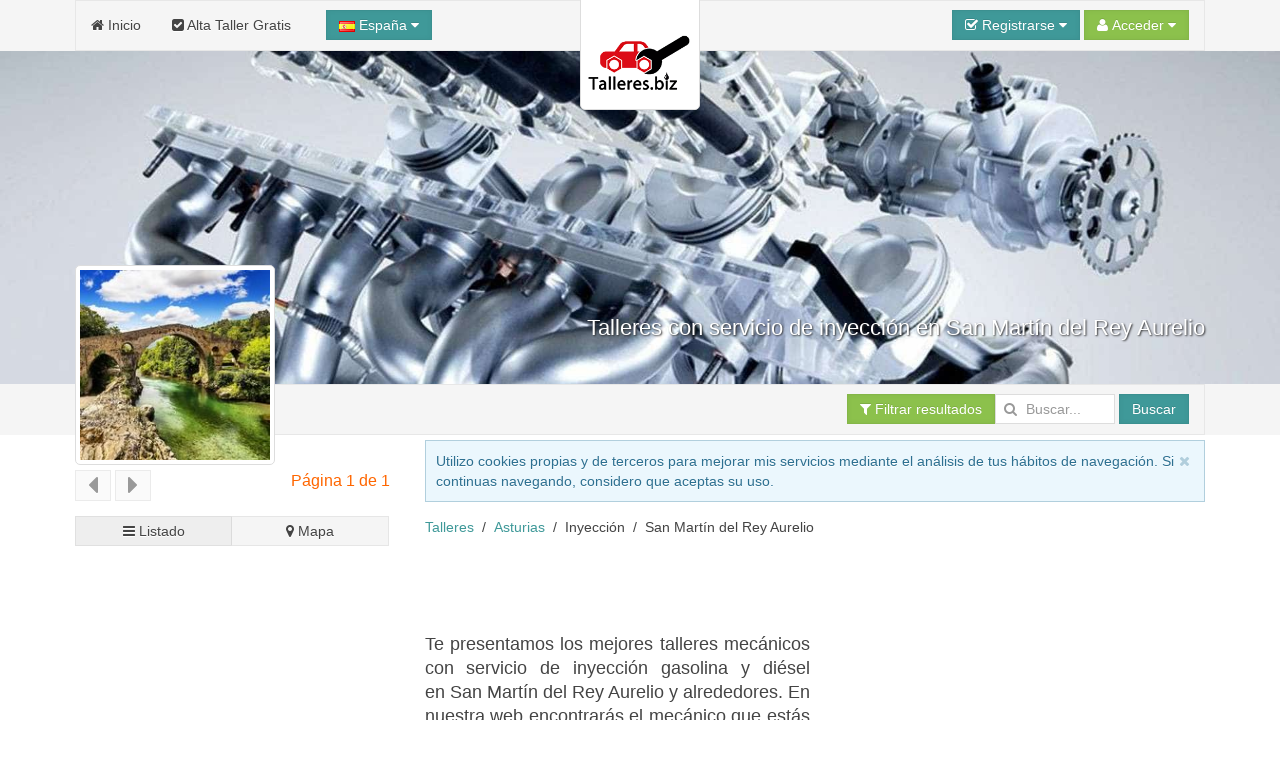

--- FILE ---
content_type: text/html; charset=UTF-8
request_url: https://www.talleres.biz/Asturias/inyeccion/San-Martin-del-Rey-Aurelio.htm
body_size: 18140
content:
<!DOCTYPE html><html
xmlns="http://www.w3.org/1999/xhtml" lang="es" xml:lang="es"><head><link
rel="dns-prefetch" href="www.google-analytics.com"><link
rel="dns-prefetch" href="maps.googleapis.com"><link
rel="dns-prefetch" href="apis.google.com"><meta
name="viewport" content="width=device-width, initial-scale=1"><script async src="/jsv3/js.min.js" type="text/javascript"></script><style>html{font:normal 14px / 20px Verdana,Arial,sans-serif;-webkit-text-size-adjust:100%;-ms-text-size-adjust:100%;background:#fff;color:#444}body{margin:0}a{background:transparent}a{color:#3f9999;text-decoration:none;cursor:pointer}strong{font-weight:bold}ins{background:#ffa;color:#444;text-decoration:none}img{max-width:100%;height:auto;-moz-box-sizing:border-box;box-sizing:border-box;border:0;vertical-align:middle}p,ul{margin:0 0 15px 0}*+p{margin-top:15px}ul{padding-left:30px}hr{-moz-box-sizing:content-box;box-sizing:content-box;height:0;margin:15px 0;border:0;border-top:1px solid #ddd}::-moz-selection{background:#39f;color:#fff;text-shadow:none}::selection{background:#39f;color:#fff;text-shadow:none}nav{display:block}.uk-grid:before,.uk-grid:after{content:" ";display:table}.uk-grid:after{clear:both}.uk-grid{margin:0 0 0 -25px;padding:0;list-style:none}.uk-grid>*{margin:0;padding-left:25px;float:left}.uk-grid>*>:last-child{margin-bottom:0}@media (min-width:1220px){.uk-grid:not(.uk-grid-preserve){margin-left:-35px}.uk-grid:not(.uk-grid-preserve)>*{padding-left:35px}}@media (min-width:1220px){.uk-grid-divider:not(.uk-grid-preserve):empty{margin-top:35px;margin-bottom:35px}}.uk-grid-divider:empty{margin-top:25px;margin-bottom:25px;border-top:1px solid #ddd}[class*='uk-width']{-moz-box-sizing:border-box;box-sizing:border-box;width:100%}.uk-width-1-1{width:100%}.uk-width-3-10{width:30%}.uk-panel{display:block;position:relative}.uk-panel:before,.uk-panel:after{content:" ";display:table}.uk-panel:after{clear:both}.uk-panel>:not(.uk-panel-title):last-child{margin-bottom:0}.uk-nav{margin:0;padding:0;list-style:none}.uk-nav li>a{display:block;text-decoration:none}.uk-nav>li>a{padding:5px 15px}.uk-nav-header{padding:5px 15px;text-transform:uppercase;font-weight:bold;font-size:12px}.uk-nav-header:not(:first-child){margin-top:15px}.uk-nav-divider{margin:9px 15px}.uk-nav-dropdown>li>a{color:#444}.uk-nav-dropdown .uk-nav-header{color:#999}.uk-nav-dropdown .uk-nav-divider{border-top:1px solid #ddd}.uk-nav-offcanvas>li>a{color:#ccc;padding:10px 15px;border-top:1px solid rgba(0,0,0,0.3);box-shadow:inset 0 1px 0 rgba(255,255,255,0.05);text-shadow:0 1px 0 rgba(0,0,0,0.5)}.uk-nav-offcanvas{border-bottom:1px solid rgba(0,0,0,0.3);box-shadow:0 1px 0 rgba(255,255,255,0.05)}.uk-navbar{background:#f5f5f5;color:#444;border:1px solid rgba(0,0,0,0.06);border-radius:0}.uk-navbar:before,.uk-navbar:after{content:" ";display:table}.uk-navbar:after{clear:both}.uk-navbar-nav{margin:0;padding:0;list-style:none;float:left}.uk-navbar-nav>li{float:left;position:relative}.uk-navbar-nav>li>a{display:block;-moz-box-sizing:border-box;box-sizing:border-box;text-decoration:none;height:50px;padding:0 15px;line-height:49px;color:#444;font-size:14px;font-family:Verdana,Arial,sans-serif;font-weight:normal;margin-top:-1px;margin-left:-1px;border:1px solid transparent;border-bottom-width:0;text-shadow:0 1px 0 #fff}.uk-navbar-nav .uk-navbar-nav-subtitle{line-height:37px}.uk-navbar-nav-subtitle>div{margin-top:-10.5px;font-size:10px;line-height:12px}.uk-navbar-content,.uk-navbar-brand,.uk-navbar-toggle{-moz-box-sizing:border-box;box-sizing:border-box;display:block;height:50px;padding:0 15px;float:left;margin-top:-1px;text-shadow:0 1px 0 #fff}.uk-navbar-content:before,.uk-navbar-brand:before,.uk-navbar-toggle:before{content:'';display:inline-block;height:100%;vertical-align:middle}.uk-navbar-brand{font-size:18px;color:#444;text-decoration:none}.uk-navbar-toggle{font-size:18px;color:#444;text-decoration:none}.uk-navbar-toggle:after{content:"\f0c9";font-family:FontAwesome;vertical-align:middle}.uk-navbar-center{float:none;text-align:center;max-width:50%;margin-left:auto;margin-right:auto}.uk-navbar-flip{float:right}.uk-navbar-nav:first-child>li:first-child>a{border-top-left-radius:0;border-bottom-left-radius:0}.uk-form input{-moz-box-sizing:border-box;box-sizing:border-box;margin:0;border-radius:0;font:inherit;color:inherit}.uk-form input::-moz-focus-inner{border:0;padding:0}.uk-form input[type="text"],.uk-form input[type="password"],.uk-form input[type="search"]{-webkit-appearance:none}.uk-form input[type="search"]::-webkit-search-cancel-button,.uk-form input[type="search"]::-webkit-search-decoration{-webkit-appearance:none}.uk-form ::-moz-placeholder{opacity:1}.uk-form input:not([type="radio"]):not([type="checkbox"]){vertical-align:middle}.uk-form>:last-child{margin-bottom:0}.uk-form input[type="text"],.uk-form input[type="password"],.uk-form input[type="search"]{height:30px;max-width:100%;padding:4px 6px;border:1px solid #ddd;background:#fff;color:#444;-webkit-transition:all linear 0.2s;transition:all linear 0.2s;border-radius:0}.uk-form :-ms-input-placeholder{color:#999 !important}.uk-form ::-moz-placeholder{color:#999}.uk-form ::-webkit-input-placeholder{color:#999}.uk-form-row:before,.uk-form-row:after{content:" ";display:table}.uk-form-row:after{clear:both}.uk-form-row+.uk-form-row{margin-top:15px}.uk-form-icon{display:inline-block;position:relative;max-width:100%}.uk-form-icon>[class*='uk-icon-']{position:absolute;top:50%;width:30px;margin-top:-7px;font-size:14px;color:#999;text-align:center;pointer-events:none}.uk-form-icon:not(.uk-form-icon-flip)>input{padding-left:30px !important}.uk-button::-moz-focus-inner{border:0;padding:0}.uk-button{-webkit-appearance:none;margin:0;border:none;overflow:visible;font:inherit;color:#444;text-transform:none;display:inline-block;-moz-box-sizing:border-box;box-sizing:border-box;padding:0 12px;background:#f5f5f5;vertical-align:middle;line-height:28px;min-height:30px;font-size:1rem;text-decoration:none;text-align:center;border:1px solid rgba(0,0,0,0.06);border-radius:0;text-shadow:0 1px 0 #fff}.uk-button:not(:disabled){cursor:pointer}.uk-button-primary{background-color:#3f9999;color:#fff}.uk-button-success{background-color:#8cc14c;color:#fff}.uk-button-large{min-height:40px;padding:0 15px;line-height:38px;font-size:16px;border-radius:1px}.uk-button-dropdown{display:inline-block;vertical-align:middle;position:relative}.uk-button-primary,.uk-button-success{box-shadow:inset 0 0 5px rgba(0,0,0,0.05);text-shadow:0 -1px 0 rgba(0,0,0,0.1)}@font-face{font-family:'FontAwesome';src:url("/fonts/fontawesome-webfont.eot");src:url("/fonts/fontawesome-webfont.eot?#iefix") format("embedded-opentype"),url("/fonts/fontawesome-webfont.woff") format("woff"),url("/fonts/fontawesome-webfont.ttf") format("truetype");font-weight:normal;font-style:normal}[class*='uk-icon-']{font-family:FontAwesome;display:inline-block;font-weight:normal;font-style:normal;line-height:1;-webkit-font-smoothing:antialiased;-moz-osx-font-smoothing:grayscale}.uk-icon-search:before{content:"\f002"}.uk-icon-envelope-o:before{content:"\f003"}.uk-icon-user:before{content:"\f007"}.uk-icon-home:before{content:"\f015"}.uk-icon-check-square-o:before{content:"\f046"}.uk-icon-bar-chart-o:before{content:"\f080"}.uk-icon-key:before{content:"\f084"}.uk-icon-filter:before{content:"\f0b0"}.uk-icon-caret-down:before{content:"\f0d7"}.uk-icon-check-square:before{content:"\f14a"}.uk-thumbnail{display:inline-block;max-width:100%;-moz-box-sizing:border-box;box-sizing:border-box;margin:0;padding:4px;border:1px solid #ddd;background:#fff;border-radius:0}[class*='uk-animation-']{-webkit-animation-duration:0.5s;animation-duration:0.5s;-webkit-animation-timing-function:ease-out;animation-timing-function:ease-out;-webkit-animation-fill-mode:both;animation-fill-mode:both}.uk-animation-reverse{-webkit-animation-direction:reverse;animation-direction:reverse;-webkit-animation-timing-function:ease-out;animation-timing-function:ease-out}.uk-dropdown{display:none;position:absolute;top:100%;left:0;z-index:1020;-moz-box-sizing:border-box;box-sizing:border-box;width:200px;margin-top:5px;padding:15px;background:#fff;color:#444;font-size:1rem;vertical-align:top;border:1px solid #ddd;border-radius:0}.uk-dropdown .uk-nav{margin:0 -15px}@media (min-width:768px){.uk-dropdown:not(.uk-dropdown-stack)>.uk-dropdown-grid{margin-left:-15px;margin-right:-15px}.uk-dropdown:not(.uk-dropdown-stack)>.uk-dropdown-grid>[class*='uk-width-']{padding-left:15px;padding-right:15px}}@media (max-width:767px){.uk-dropdown-grid>[class*='uk-width-']{width:100%}}.uk-offcanvas{display:none;position:fixed;top:0;right:0;bottom:0;left:0;z-index:1000;background:rgba(0,0,0,0.1)}.uk-offcanvas-bar{position:fixed;top:0;bottom:0;left:0;-webkit-transform:translateX(-100%);transform:translateX(-100%);z-index:1001;width:270px;max-width:100%;background:#333;overflow-y:auto;-webkit-overflow-scrolling:touch;-webkit-transition:-webkit-transform .3s ease-in-out;transition:transform .3s ease-in-out}.uk-offcanvas-bar:after{content:"";display:block;position:absolute;top:0;bottom:0;right:0;width:1px;background:rgba(0,0,0,0.6);box-shadow:0 0 5px 2px rgba(0,0,0,0.6)}.uk-text-small{font-size:11px;line-height:16px}.uk-text-center{text-align:center !important}.uk-container{-moz-box-sizing:border-box;box-sizing:border-box;max-width:980px;padding:0 25px}@media (min-width:1220px){.uk-container{max-width:1200px;padding:0 35px}}.uk-container:before,.uk-container:after{content:" ";display:table}.uk-container:after{clear:both}.uk-container-center{margin-left:auto;margin-right:auto}.uk-responsive-width,.uk-responsive-height{-moz-box-sizing:border-box;box-sizing:border-box}.uk-responsive-width{max-width:100%;height:auto}.uk-responsive-height{max-height:100%;width:auto}.uk-margin-top{margin-top:15px !important}.uk-margin-large-top{margin-top:50px !important}.uk-border-rounded{border-radius:5px}@media (min-width:960px){.uk-visible-small{display:none !important}.uk-visible-medium{display:none !important}}@media (min-width:768px) and (max-width:959px){.uk-visible-small{display:none !important}.uk-visible-large{display:none !important }}@media (max-width:767px){.uk-visible-medium{display:none !important}.uk-visible-large{display:none !important}.uk-hidden-small{display:none !important}}ins{background: none !important;text-decoration: none;}.uk-autocomplete{display:inline-block;position:relative;max-width:100%;vertical-align:middle}.uk-search{display:inline-block;position:relative;margin:0}.uk-search:before{content:"\f002";position:absolute;top:0;left:0;width:30px;line-height:30px;text-align:center;font-family:FontAwesome;font-size:14px;color:rgba(0,0,0,.2)}.uk-search-field::-moz-focus-inner{border:0;padding:0}.uk-search-field::-webkit-search-cancel-button,.uk-search-field::-webkit-search-decoration{-webkit-appearance:none}.uk-search-field::-ms-clear{display:none}.uk-search-field::-moz-placeholder{opacity:1}.uk-search-field{-moz-box-sizing:border-box;box-sizing:border-box;margin:0;border-radius:0;font:inherit;color:#444;-webkit-appearance:none;width:120px;height:30px;padding:0 0 0 30px;border:1px solid rgba(0,0,0,0);background:rgba(0,0,0,0);-webkit-transition:all linear .2s;transition:all linear .2s;vertical-align:middle}.uk-search-field:-ms-input-placeholder{color:#999!important}.uk-search-field::-moz-placeholder{color:#999}.uk-search-field::-webkit-input-placeholder{color:#999}.uk-overlay-bottom { top: auto; } .uk-overlay-background { background: rgba(63, 153, 153, 0.0) none repeat scroll 0 0; } .uk-overlay-panel {bottom: 0; color: #fff; left: 0; padding: 20px; position: absolute; right: 0; }</style><link
rel="shortcut icon" href="/css/talleres/favicon.ico"><link
rel="apple-touch-icon" href="/css/talleres/apple-touch-icon.png"><title>taller especializado en inyección en San Martín del Rey Aurelio  y alrededores | Asturias</title><meta
http-equiv="Content-Type" content="text/html; charset=UTF-8"><META
NAME="KEYWORDS" CONTENT="taller especializado en inyección San Martín del Rey Aurelio, talleres especializados en inyección en San Martín del Rey Aurelio, taller especializado en inyección San Martín del Rey Aurelio,  taller especializado en inyección en San Martín del Rey Aurelio, talleres especializados en inyección cerca de San Martín del Rey Aurelio, San Martín del Rey Aurelio talleres especializados en inyección, talleres especializados en inyección San Martín del Rey Aurelio Asturias,   talleres especializados en inyección pueblo San Martín del Rey Aurelio, talleres especializados en inyección en el pueblo de San Martín del Rey Aurelio
"><META
NAME="DESCRIPTION" CONTENT="Los mejores talleres especializados en inyección en San Martín del Rey Aurelio y alrededores, escoge según tus preferencias en ese pueblo de la provincia de Asturias.
"><META
NAME="GOOGLEBOT" CONTENT="INDEX,FOLLOW,ALL"><META
NAME="ROBOTS" CONTENT="INDEX,FOLLOW,ALL"><META
NAME="REVISIT" CONTENT="7 days"><META
NAME="NOW" CONTENT="2026-02-01 0:31:31"><META
NAME="REVIEW" CONTENT="2026-02-01 0:31:31"><META
NAME="REVISIT-AFTER" CONTENT="7 DAYS"><script>(function(i,s,o,g,r,a,m){i['GoogleAnalyticsObject']=r;i[r]=i[r]||function(){
  (i[r].q=i[r].q||[]).push(arguments)},i[r].l=1*new Date();a=s.createElement(o),
  m=s.getElementsByTagName(o)[0];a.async=1;a.src=g;m.parentNode.insertBefore(a,m)
  })(window,document,'script','//www.google-analytics.com/analytics.js','ga');

  ga('create', 'UA-63533375-1', 'auto');
  ga('send', 'pageview');</script> <script async src="//pagead2.googlesyndication.com/pagead/js/adsbygoogle.js"></script> <script>(adsbygoogle = window.adsbygoogle || []).push({
    google_ad_client: "ca-pub-3761112453908368",
    enable_page_level_ads: true
  });</script> <script type="application/ld+json">{
  "@context": "http://schema.org",
  "@type": "WebSite",
   "name": "talleres.biz",
  "alternateName": "Talleres",
  "url": "https://www.talleres.biz",
  "sameAs": [
    "https://www.facebook.com/talleresbiz",
    "http://twitter.com/talleres_info",
    "https://www.instagram.com/talleres.biz",
    "https://www.linkedin.com/company/talleres-biz",
    "https://plus.google.com/+TalleresBizEspa%C3%B1a",
    "https://www.youtube.com/channel/UC2zCJsxtYYQ8GkVDFqwc4Tg"
  ]
}</script></head><body
onload="loadScript()"><div
style="z-index:10000;"><div
style="position: absolute; top: -10px; left: 50%; -ms-transform: translate(-50%,0%);-webkit-transform: translate(-50%,0%);transform: translate(-50%, 0%); width: 120px; z-index: 10000"><div><img
class="uk-thumbnail uk-border-rounded uk-responsive-height uk-responsive-width" src="/img/logo-talleres-200.gif" alt="Logo talleres.biz"></div></div></div><div
style="z-index:9999; background-color:#f5f5f5; width: 100%"><div
class="uk-container uk-container-center"><nav
class="uk-navbar"><ul
class="uk-navbar-nav uk-hidden-small"><li><a
href="/"><i
class="uk-icon-home"></i> Inicio</a></li><li><a
href="/panel/"><i
class="uk-icon-check-square"></i> Alta Taller Gratis</a></li></ul><a
href="#my-id" class="uk-navbar-toggle uk-visible-small" data-uk-offcanvas></a><div
data-uk-dropdown="" class="uk-button-dropdown uk-navbar-content">
<button
class="uk-button uk-button-primary"><img
src="/img/flags/es.png"> España <i
class="uk-icon-caret-down"></i></button><div
class="uk-dropdown" style=""><div
class="uk-panel uk-text-small">
Si lo desea, seleccione el país donde desee buscar.</div><ul
class="uk-nav uk-nav-dropdown uk-panel"><li
class="uk-nav-header">Países</li><li><a
rel="alternate" href="https://www.talleres.biz" title="Talleres en España" hreflang="es"><img
src="/img/flags/es.png"> España</a></li><li><a
rel="alternate" href="https://argentina.talleres.biz" title="Talleres en Argentina" hreflang="es-ar"><img
src="/img/flags/ar.png"> Argentina</a></li></ul></div></div><div
id="userModule" class="uk-navbar-content uk-navbar-flip"></div>
</nav></div></div><div
id="my-id" class="uk-offcanvas"><div
class="uk-offcanvas-bar"><div
class="uk-margin-large-top"><ul
class="uk-nav uk-nav-offcanvas" data-uk-nav><li><a
href="/"><i
class="uk-icon-home"></i> Inicio</a></li><li><a
href="/panel/"><i
class="uk-icon-check-square"></i> Alta Taller Gratis</a></li></ul><hr
/></div></div></div><div
style="z-index: 9998;"><figure
class="uk-overlay" style="margin-bottom: 0px;"><img
id="headImage" class="uk-responsive-height uk-responsive-width" src="/img/cabecera/talleres/inyeccion/inyeccion_3.jpg" alt="inyeccion "><figcaption
class="uk-overlay-panel uk-overlay-background uk-overlay-bottom"><div
class="uk-container uk-container-center"><h1 class="uk-text-right" style="color: #fff; font-size:22px; text-shadow: 1px 1px 2px rgba(50, 50, 50, 1);">Talleres con servicio de inyección en San Martín del Rey Aurelio</h1></div></figcaption></figure><div
style="width: 100%; background-color: #f5f5f5; z-index: 1;" data-uk-sticky><div
class="uk-container uk-container-center">
<nav
class="uk-navbar">
<a
id="brand" href="" class="uk-navbar-brand uk-hidden-small" style="opacity : 0.0">San Martín del Rey Aurelio</a><div
class="uk-navbar-content uk-navbar-flip"><a
href="#filtros" class="uk-button uk-button-success" data-uk-smooth-scroll="{offset: 70}"><i
class="uk-icon-filter"></i> Filtrar resultados</a><form
class="uk-form uk-search" METHOD=POST ACTION="/buscador.php"><div
class="uk-autocomplete uk-form" data-uk-autocomplete="{source:'/libv3/helpers/json.php?conector=ciudadid'}"><div
class="uk-form-icon">
<i
class="uk-icon-search"></i>
<input
class="uk-search-field" type="search" placeholder="Buscar..." name="Destino" autocomplete="on"> <script type="text/autocomplete"><ul id="findList" class="uk-nav uk-nav-autocomplete uk-autocomplete-results">
                                        {{~items}}
                                        <li data-value="{{ $item.value }}">
                                            <a>
                                                {{ $item.title }}
                                                <div>{{{ $item.text }}}</div>
                                            </a>
                                        </li>
                                        {{/items}}
                                        </ul></script> </div></div>
<button
id="searchButton" class="uk-button uk-button-primary">Buscar</button></form></div>
</nav></div></div></div><div
id="headend" style="display: none"></div><div
class="uk-container uk-container-center"><div
class="uk-grid" data-uk-grid-margin><div
class="uk-width-3-10 uk-visible-large uk-text-center"><div
id="businessLogo" style="z-index:10000; position: relative; top: -170px; margin-bottom: -180px; width: 200px; height: 200px;" class="uk-hidden-small uk-animation-reverse" data-docs-animation="uk-animation-slide-top"><img
class="uk-thumbnail uk-border-rounded uk-responsive-height uk-responsive-width" src="/resize/logo/200x200/img/logo/provincias/Asturias.jpg" alt="Asturias" height="200px;"></div><div
class="uk-container" style="padding: 0 5px;"><div
class="uk-margin-top"></div></div><div
id="alert-contact" class="uk-modal"><div
class="uk-modal-dialog" style="margin-top:100px;">
<a
class="uk-modal-close uk-close"></a>
A este negocio sólo se le puede contactar vía email.<br
/>Por favor, utiliza el formulario para contactar con la persona que te atenderá.</div></div><div
class="uk-grid uk-grid-small uk-text-left" data-uk-sticky="{top:60}"><div
class="uk-width-1-2 uk-margin-bottom"><button
class="uk-button uk-button-primary" type="button" disabled><i
class="uk-icon-caret-left uk-icon-medium"></i></button> <button
class="uk-button uk-button-primary" type="button" disabled><i
class="uk-icon-caret-right uk-icon-medium"></i></button></div><div
class="uk-width-1-2 uk-margin-bottom"><h4 class="uk-text-right">Página 1 de 1</h4></div><div
class="uk-width-medium-1-1"><a
href="#results" id="switcherLink" hidden data-uk-smooth-scroll> </a><div
id="listEmpresa-switch" data-uk-switcher="{connect:'#listEmpresa-content'}" class="uk-button-group uk-width-1-1"><button
id="listado" type="button" class="uk-button uk-active uk-width-1-2" aria-expanded="false"><i
class="uk-icon-bars"></i> Listado</button><button
id="mapa" type="button" class="uk-button uk-width-1-2" aria-expanded="false"><i
class="uk-icon-map-marker"></i> Mapa</button></div></div></div></div><div
class="uk-width-large-7-10 uk-width-medium-1-1"><div
id="avisoCookies" class="uk-alert uk-margin-small-top" style="display: none" data-uk-alert>
<a
href="" class="uk-alert-close uk-close"></a><p>Utilizo cookies propias y de terceros para mejorar mis servicios mediante el análisis de tus hábitos de navegación. Si continuas navegando, considero que aceptas su uso.</p></div><ul
class="uk-breadcrumb" style="margin-bottom: 0px;"><li><a
href="https://www.talleres.biz/inyeccion/" title="Talleres Inyección">Talleres</a></li><li><a
href="https://www.talleres.biz/inyeccion/Asturias.htm" title="Talleres Inyección en Asturias">Asturias</a></li><li>Inyección</li><li>San Martín del Rey Aurelio</li></ul><div
class="uk-panel" ><script async src="//pagead2.googlesyndication.com/pagead/js/adsbygoogle.js"></script> 
<ins
class="adsbygoogle"
style="display:inline-block;width:728px;height:90px"
data-ad-client="ca-pub-3761112453908368"
data-ad-slot="3305827739"></ins> <script>(adsbygoogle = window.adsbygoogle || []).push({});</script></div><div
class="uk-grid uk-grid-small"><div
class="uk-width-medium-5-10"><h2 class="uk-panel-title uk-text-justify"><!–- google_ad_section_start(weight=ignore) -–>Te presentamos los mejores talleres mecánicos con servicio de inyección gasolina y diésel en San Martín del Rey Aurelio y alrededores. En nuestra web encontrarás el mecánico que estás buscando para reparar la inyección de tu vehículo, en ese pueblo de la provincia de Asturias.
<br
/><!–- google_ad_section_start(weight=ignore) -–><!–- google_ad_section_start -–>Revisa todos los <strong>seguros coche</strong> que tenemos para tí.<br
/>Si lo necesitas, también puedes buscar <strong>créditos online </strong> y créditos rápidos para tu reparación, que podrás pagar cómodamente durante todo el año.<!–- google_ad_section_end -–></h2></div><div
class="uk-width-medium-5-10" style="min-width: 336px !important;"><div
class="uk-panel" ><script async src="//pagead2.googlesyndication.com/pagead/js/adsbygoogle.js"></script> 
<ins
class="adsbygoogle"
style="display:inline-block;width:336px;height:280px"
data-ad-client="ca-pub-3761112453908368"
data-ad-slot="8343304134"></ins> <script>(adsbygoogle = window.adsbygoogle || []).push({});</script></div></div></div><div
class="uk-panel uk-panel-box uk-panel-box-primary"><h2 class="uk-panel-title uk-text-center">Talleres cerca de San Martín del Rey Aurelio</h2><p
class="uk-text-justify">La inyección electrónica es la forma de inyección de combustible más habitual hoy en día. Hay varios tipos: monopunto, multipunto, secuencial y simultánea. Gracias a la electrónica, la inyección dosifica la cantidad justa de combustible necesaria, optimizando la combustión y la emisión de gases contaminantes.
<br>
A diferencia de la carburación, la inyección cuenta con sensores y la ayuda electrónica para que el inyector, la bomba mecánica y las válvulas trabajen perfectamente según las condiciones ambientales, el régimen de motor y la posición del acelerador.
<br>
Hemos seleccionado para ti los mejores <strong>talleres especializados en inyección en el pueblo de San Martín del Rey Aurelio</strong></p></div><div
class="uk-grid uk-grid-small"><div
class="uk-width-medium-5-10 uk-text-right" style="min-width: 336px !important;"><div
class="uk-panel" ><script async src="//pagead2.googlesyndication.com/pagead/js/adsbygoogle.js"></script> 
<ins
class="adsbygoogle"
style="display:inline-block;width:336px;height:280px"
data-ad-client="ca-pub-3761112453908368"
data-ad-slot="8969086131"></ins> <script>(adsbygoogle = window.adsbygoogle || []).push({});</script> </div></div><div
class="uk-width-medium-5-10 uk-text-justify uk-margin-top"><h4 class="uk-text-center">Talleres en el pueblo de San Martín del Rey Aurelio</h4> Con esta guía encontrarás la mejor oferta de mecánicos en San Martín del Rey Aurelio y sus alrededores.<span
class=uk-text-center><div
class="uk-panel" ><script async src="//pagead2.googlesyndication.com/pagead/js/adsbygoogle.js"></script> 
<ins
class="adsbygoogle"
style="display:inline-block;width:200px;height:90px"
data-ad-client="ca-pub-3761112453908368"
data-ad-slot="9804860934"></ins> <script>(adsbygoogle = window.adsbygoogle || []).push({});</script></div></span></div></div><div
class="uk-panel uk-panel-box uk-panel-box-primary" id="results"><p
class="uk-text-justify">A continuación te mostramos los mecánicos que tenemos en nuestra guía <strong>en San Martín del Rey Aurelio</strong> y en sus alrededores, a una distancia máxima en linea recta de 50 Kms. Si eres propietario de un taller, recuerda que puedes <a
href="/register.php" title="alta gratis"><strong>crear la página de tu taller </strong></a> en nuestra web de forma totalmente gratuita.</p></div><span
id="results"></span><ul
class="uk-switcher uk-margin" id="listEmpresa-content" data-uk-check-display><li
class="uk-active"><div
class="uk-panel uk-panel-box uk-panel-box-secondary uk-margin-bottom"><div
class="uk-grid uk-grid-divider"><div
class="uk-width-medium-4-10" id="aloj_81630"><h3 class="uk-panel-title uk-text-left" style="margin-bottom:5px;"><a
id="nombre_81630" href="/Asturias/Pola-de-Laviana/Talleres-Veguin.htm" title="taller Talleres Veguin" target="_blank"><b>Talleres Veguin</b></a></h3>       <span
class="uk-text-left uk-text-small" id="pueblo_81630">Ubicado en Pola de Laviana
</span>
<span
class="uk-text-center" id="img_81630"><div
class="uk-margin-top">
<a
class="uk-overlay" href="/Asturias/Pola-de-Laviana/Talleres-Veguin.htm" title="taller Talleres Veguin" class="link_image" target="_blank">
<img
class="uk-thumbnail" src="/resize/principal/257x216/fotos/Principal_81630taller-veguin-j.jpg"  alt="Talleres Veguin taller Talleres Veguin" width = "100%" border="0" style="max-height: 216px; max-width: 257px"/><div
class="uk-overlay-area"></div>
</a></div>
</span>
<span
class="uk-text-center"><div
class="uk-grid uk-margin-top"><div
class="uk-width-small-1-2 uk-text-center">
<b><a
id="nombre_81630" href="/Asturias/Pola-de-Laviana/Talleres-Veguin.htm" title="taller Talleres Veguin" target="_blank"><i
class="uk-icon-phone uk-icon-small"></i></a></b><br
/>
<a
id="nombre_81630" href="/Asturias/Pola-de-Laviana/Talleres-Veguin.htm" title="taller Talleres Veguin" target="_blank" onclick="stats('t', '81630',true);">
<b>Ver teléfono</b>
</a></div><div
class="uk-width-small-1-2 uk-text-center">
<b><a
id="nombre_81630" href="/Asturias/Pola-de-Laviana/Talleres-Veguin.htm" title="taller Talleres Veguin" target="_blank"><i
class="uk-icon-picture-o uk-icon-small"></i></a></b><br
/>
<a
id="nombre_81630" href="/Asturias/Pola-de-Laviana/Talleres-Veguin.htm" title="taller Talleres Veguin" target="_blank">
<b>1Foto</b><br
/><br
/>
</a></div></div>
</span></div><div
class="uk-width-medium-6-10"><h5 class="uk-text-justify"><i>Talleres Veguin, Servicio oficial Ford en Pola de Laviana</i></h5><p
class="uk-text-justify">Talleres Veguin es un taller dedicado a la venta y reparación de automóviles de la marca Ford, aunque también repara todas las marcas del mercado.Talleres Veguin tiene la experiencia de crecer como taller desde el año 1975, mejorando continuamente, tanto en las herramientas usadas como en maquinaria y formación de sus trabajadores.... <a
href="/Asturias/Pola-de-Laviana/Talleres-Veguin.htm" title="taller Talleres Veguin" target="_blank">seguir leyendo</a>
<br
/></p></div><div
class="uk-width-medium-1-1 uk-text-center uk-margin-top">
Vete a revisar o reparar tu vehículo en Talleres Veguin, ese es un taller profesional y está cercano a San Martín del Rey Aurelio, solamente a 4.78 Kms.</div><div
class="uk-width-medium-8-10 uk-text-center uk-margin-top" style="border-left: 0px !important;"><ul
class="uk-grid uk-text-center" data-uk-grid-match="{target:'.uk-panel', row: true}" data-uk-grid-margin><li
class="uk-width-medium-1-6 uk-width-small-1-3 uk-text-center uk-text-small uk-text-primary"><i
class="uk-icon-check-square-o"></i><br>Servicio oficial</li><li
class="uk-width-medium-1-6 uk-width-small-1-3 uk-text-center uk-text-small uk-text-primary"><i
class="uk-icon-check-square-o"></i><br>Automóvil</li><li
class="uk-width-medium-1-6 uk-width-small-1-3 uk-text-center uk-text-small uk-text-primary"><i
class="uk-icon-check-square-o"></i><br>Furgoneta</li><li
class="uk-width-medium-1-6 uk-width-small-1-3 uk-text-center uk-text-small uk-text-primary"><i
class="uk-icon-check-square-o"></i><br>Todoterreno / SUV</li><li
class="uk-width-medium-1-6 uk-width-small-1-3 uk-text-center uk-text-small uk-text-primary"><i
class="uk-icon-check-square-o"></i><br>Servicio postventa</li></ul></div><div
class="uk-width-medium-2-10 uk-text-center uk-margin-top">
<a
href="/Asturias/Pola-de-Laviana/Talleres-Veguin.htm" title=" taller Talleres Veguin" target="_blank" class="uk-button uk-button-primary">Ver Más</a></div></div></div><div
class="uk-panel uk-panel-box uk-panel-box-secondary uk-margin-bottom"><div
class="uk-grid uk-grid-divider"><div
class="uk-width-medium-4-10" id="aloj_77509"><h3 class="uk-panel-title uk-text-left" style="margin-bottom:5px;"><a
id="nombre_77509" href="/Asturias/Oviedo/talleres-velazquez.htm" title="taller Talleres Velázquez" target="_blank"><b>Talleres Velázquez</b></a></h3>       <span
class="uk-text-left uk-text-small" id="pueblo_77509">Ubicado en Oviedo
</span>
<span
class="uk-text-center" id="img_77509"><div
class="uk-margin-top">
<a
class="uk-overlay" href="/Asturias/Oviedo/talleres-velazquez.htm" title="taller Talleres Velázquez" class="link_image" target="_blank">
<img
class="uk-thumbnail" src="/resize/principal/257x216/fotos/Principal_77509fachada-talleres-velazquez-j.jpg"  alt="Talleres Velázquez taller Talleres Velázquez" width = "100%" border="0" style="max-height: 216px; max-width: 257px"/><div
class="uk-overlay-area"></div>
</a></div>
</span>
<span
class="uk-text-center"><div
class="uk-grid uk-margin-top"><div
class="uk-width-small-1-2 uk-text-center">
<b><a
id="nombre_77509" href="/Asturias/Oviedo/talleres-velazquez.htm" title="taller Talleres Velázquez" target="_blank"><i
class="uk-icon-phone uk-icon-small"></i></a></b><br
/>
<a
id="nombre_77509" href="/Asturias/Oviedo/talleres-velazquez.htm" title="taller Talleres Velázquez" target="_blank" onclick="stats('t', '77509',true);">
<b>Ver teléfono</b>
</a></div><div
class="uk-width-small-1-2 uk-text-center">
<b><a
id="nombre_77509" href="/Asturias/Oviedo/talleres-velazquez.htm" title="taller Talleres Velázquez" target="_blank"><i
class="uk-icon-picture-o uk-icon-small"></i></a></b><br
/>
<a
id="nombre_77509" href="/Asturias/Oviedo/talleres-velazquez.htm" title="taller Talleres Velázquez" target="_blank">
<b>1Foto</b><br
/><br
/>
</a></div></div>
</span></div><div
class="uk-width-medium-6-10"><h5 class="uk-text-justify"><i>Talleres Velázquez, La más alta calidad en el servicio de mantenimiento y reparación de vehículos</i></h5><p
class="uk-text-justify">Talleres Velázquez, una empresa dedicada al mantenimiento y reparación de vehículos con la más alta calidad.Talleres Velázquez, la profesionalidad y seriedad de nuestros trabajadores son los principales valores que tenemos como empresa. Destacamos por la amabilidad y responsabilidad. A su servicio desde 1980.... <a
href="/Asturias/Oviedo/talleres-velazquez.htm" title="taller Talleres Velázquez" target="_blank">seguir leyendo</a>
<br
/></p></div><div
class="uk-width-medium-1-1 uk-text-center uk-margin-top">
Talleres Velázquez es un <strong>taller especializado en inyección  cerca de San Martín del Rey Aurelio</strong>, concretamente en la localidad de Oviedo a 20.85 Kms. en línea recta.</div><div
class="uk-width-medium-8-10 uk-text-center uk-margin-top" style="border-left: 0px !important;"><ul
class="uk-grid uk-text-center" data-uk-grid-match="{target:'.uk-panel', row: true}" data-uk-grid-margin><li
class="uk-width-medium-1-6 uk-width-small-1-3 uk-text-center uk-text-small uk-text-primary"><i
class="uk-icon-check-square-o"></i><br>Independiente</li><li
class="uk-width-medium-1-6 uk-width-small-1-3 uk-text-center uk-text-small uk-text-primary"><i
class="uk-icon-check-square-o"></i><br>Automóvil</li><li
class="uk-width-medium-1-6 uk-width-small-1-3 uk-text-center uk-text-small uk-text-primary"><i
class="uk-icon-check-square-o"></i><br>Furgoneta</li><li
class="uk-width-medium-1-6 uk-width-small-1-3 uk-text-center uk-text-small uk-text-primary"><i
class="uk-icon-check-square-o"></i><br>Todoterreno / SUV</li><li
class="uk-width-medium-1-6 uk-width-small-1-3 uk-text-center uk-text-small uk-text-primary"><i
class="uk-icon-check-square-o"></i><br>Vehículos clásicos</li><li
class="uk-width-medium-1-6 uk-width-small-1-3 uk-text-center uk-text-small uk-text-primary"><i
class="uk-icon-check-square-o"></i><br>Cerca de cafetería</li></ul></div><div
class="uk-width-medium-2-10 uk-text-center uk-margin-top">
<a
href="/Asturias/Oviedo/talleres-velazquez.htm" title=" taller Talleres Velázquez" target="_blank" class="uk-button uk-button-primary">Ver Más</a></div></div></div></li><li><h3 class="uk-text-center">Mapa de talleres especializados en inyección  en San Martín del Rey Aurelio</h3><div
class="uk-panel"><p
class="uk-text-justify">A continuación te proporcionamos la ubicación en el mapa de los <strong>talleres especializados en inyección en San Martín del Rey Aurelio</strong> que disponemos en nuestra guía. Los talleres están representados en el mapa con un icono, además, en el centro del mapa está ubicado justamente en el pueblo de San Martín del Rey Aurelio para hacer más fácil su situación. Si deseas hacer más extensa tu búsqueda, te informamos que San Martín del Rey Aurelio se encuentra  en el país de <a
href="/inyeccion/Espana.htm" title="Talleres Inyección en el país de España">España</a>,  en la comunidad de <a
href="/inyeccion/Asturias.htm" title="Talleres Inyección en la comunidad de Asturias">Asturias</a>,  en la provincia de <a
href="/inyeccion/Asturias.htm" title="Talleres Inyección en la provincia de Asturias">Asturias</a>...</p><div
name="unloaded" id="map_canvas" style="width:100%; height: 600px; margin-left: auto; margin-right: auto;"></div></div></li></ul><h3 id="filtros" class="uk-text-center">Información de los talleres en San Martín del Rey Aurelio</h3><div
class="uk-panel"><div
class="uk-grid"><div
class="uk-width-medium-3-4 uk-width-small-1-1"><p
class="uk-text-justify">Para hacer más fácil la elección de un <strong><i>taller en San Martín del Rey Aurelio</i></strong> puedes filtrar tu búsqueda mediante los iconos que estén activados:</p><div
class="uk-grid" data-uk-grid-margin><div
class="uk-width-medium-3-10"><ul
class="uk-tab uk-tab-left" data-uk-tab="{connect:'#tab-left-content'}"><li
class="uk-active"><a
href="#">Tipo de vehículo</a></li><li><a
href="#">Tipo de taller</a></li><li><a
href="#">Especialidad</a></li><li><a
href="#">Servicios</a></li><li><a
href="#">Precios</a></li><li><a
href="#">Accesorios y recambios</a></li><li><a
href="#">Pago</a></li><li><a
href="#">Horario</a></li><li><a
href="#">Cortesía</a></li><li><a
href="#">Marcas de coches</a></li><li><a
href="#">Marcas de motos</a></li><li><a
href="#">Marcas camiones</a></li><li><a
href="#">Marcas sin carnet</a></li><li><a
href="#">Marcas de tractores</a></li></ul></div><div
class="uk-width-medium-7-10"><ul
id="tab-left-content" class="uk-switcher"><li
class="uk-active"><div
class="uk-panel"><h4>Tipo de vehículo</h4><ul
class="uk-grid ulreadmore" data-uk-grid-match data-uk-grid-margin><li
class="uk-width-medium-1-4 uk-width-small-1-3 uk-text-center uk-text-small"><a
href="/Asturias/autocaravana/San-Martin-del-Rey-Aurelio.htm" title="talleres autocaravana en San Martín del Rey Aurelio
"><i
class="uk-icon-check-square-o uk-icon-medium"></i></a><br
/><a
href="/Asturias/autocaravana/San-Martin-del-Rey-Aurelio.htm" title="talleres autocaravana en San Martín del Rey Aurelio
">
<strong>Autocaravana</strong>
</a></li><li
class="uk-width-medium-1-4 uk-width-small-1-3 uk-text-center uk-text-small"><a
href="/Asturias/scooter/San-Martin-del-Rey-Aurelio.htm" title="talleres scooters en San Martín del Rey Aurelio
"><i
class="uk-icon-check-square-o uk-icon-medium"></i></a><br
/><a
href="/Asturias/scooter/San-Martin-del-Rey-Aurelio.htm" title="talleres scooters en San Martín del Rey Aurelio
">
<strong>Scooter</strong>
</a></li><li
class="uk-width-medium-1-4 uk-width-small-1-3 uk-text-center uk-text-small"><a
href="/Asturias/tractor/San-Martin-del-Rey-Aurelio.htm" title="talleres agricolas en San Martín del Rey Aurelio
"><i
class="uk-icon-check-square-o uk-icon-medium"></i></a><br
/><a
href="/Asturias/tractor/San-Martin-del-Rey-Aurelio.htm" title="talleres agricolas en San Martín del Rey Aurelio
">
<strong>Agrícola</strong>
</a></li><li
class="uk-width-medium-1-4 uk-width-small-1-3 uk-text-center uk-text-small"><a
href="/Asturias/todoterreno/San-Martin-del-Rey-Aurelio.htm" title="talleres todoterrenos en San Martín del Rey Aurelio
"><i
class="uk-icon-check-square-o uk-icon-medium"></i></a><br
/><a
href="/Asturias/todoterreno/San-Martin-del-Rey-Aurelio.htm" title="talleres todoterrenos en San Martín del Rey Aurelio
">
<strong>Todoterreno</strong>
</a></li><li
class="uk-width-medium-1-4 uk-width-small-1-3 uk-text-center uk-text-small"><a
href="/Asturias/autobus/San-Martin-del-Rey-Aurelio.htm" title="talleres autobuses en San Martín del Rey Aurelio
"><i
class="uk-icon-check-square-o uk-icon-medium"></i></a><br
/><a
href="/Asturias/autobus/San-Martin-del-Rey-Aurelio.htm" title="talleres autobuses en San Martín del Rey Aurelio
">
<strong>Autobús</strong>
</a></li><li
class="uk-width-medium-1-4 uk-width-small-1-3 uk-text-center uk-text-small"><a
href="/Asturias/vehiculo-clasico/San-Martin-del-Rey-Aurelio.htm" title="talleres vehiculos clasicos en San Martín del Rey Aurelio
"><i
class="uk-icon-check-square-o uk-icon-medium"></i></a><br
/><a
href="/Asturias/vehiculo-clasico/San-Martin-del-Rey-Aurelio.htm" title="talleres vehiculos clasicos en San Martín del Rey Aurelio
">
<strong>Vehículos clásicos</strong>
</a></li><li
class="uk-width-medium-1-4 uk-width-small-1-3 uk-text-center uk-text-small"><a
href="/Asturias/automovil/San-Martin-del-Rey-Aurelio.htm" title="talleres automoviles en San Martín del Rey Aurelio
"><i
class="uk-icon-check-square-o uk-icon-medium"></i></a><br
/><a
href="/Asturias/automovil/San-Martin-del-Rey-Aurelio.htm" title="talleres automoviles en San Martín del Rey Aurelio
">
<strong>Automóvil</strong>
</a></li><li
class="uk-width-medium-1-4 uk-width-small-1-3 uk-text-center uk-text-small"><a
href="/Asturias/coche-electrico/San-Martin-del-Rey-Aurelio.htm" title="talleres vehiculos electricos en San Martín del Rey Aurelio
"><i
class="uk-icon-check-square-o uk-icon-medium"></i></a><br
/><a
href="/Asturias/coche-electrico/San-Martin-del-Rey-Aurelio.htm" title="talleres vehiculos electricos en San Martín del Rey Aurelio
">
<strong>Vehículo eléctrico</strong>
</a></li><li
class="uk-width-medium-1-4 uk-width-small-1-3 uk-text-center uk-text-small"><a
href="/Asturias/camion/San-Martin-del-Rey-Aurelio.htm" title="talleres camiones en San Martín del Rey Aurelio
"><i
class="uk-icon-check-square-o uk-icon-medium"></i></a><br
/><a
href="/Asturias/camion/San-Martin-del-Rey-Aurelio.htm" title="talleres camiones en San Martín del Rey Aurelio
">
<strong>Camion</strong>
</a></li><li
class="uk-width-medium-1-4 uk-width-small-1-3 uk-text-center uk-text-small"><a
href="/Asturias/hibrido/San-Martin-del-Rey-Aurelio.htm" title="talleres hibridos en San Martín del Rey Aurelio
"><i
class="uk-icon-check-square-o uk-icon-medium"></i></a><br
/><a
href="/Asturias/hibrido/San-Martin-del-Rey-Aurelio.htm" title="talleres hibridos en San Martín del Rey Aurelio
">
<strong>Vehículo híbrido</strong>
</a></li><li
class="uk-width-medium-1-4 uk-width-small-1-3 uk-text-center uk-text-small"><a
href="/Asturias/furgoneta/San-Martin-del-Rey-Aurelio.htm" title="talleres furgonetas en San Martín del Rey Aurelio
"><i
class="uk-icon-check-square-o uk-icon-medium"></i></a><br
/><a
href="/Asturias/furgoneta/San-Martin-del-Rey-Aurelio.htm" title="talleres furgonetas en San Martín del Rey Aurelio
">
<strong>Furgoneta</strong>
</a></li><li
class="uk-width-medium-1-4 uk-width-small-1-3 uk-text-center uk-text-small"><a
href="/Asturias/industrial/San-Martin-del-Rey-Aurelio.htm" title="talleres industriales en San Martín del Rey Aurelio
"><i
class="uk-icon-check-square-o uk-icon-medium"></i></a><br
/><a
href="/Asturias/industrial/San-Martin-del-Rey-Aurelio.htm" title="talleres industriales en San Martín del Rey Aurelio
">
<strong>Industrial</strong>
</a></li><li
class="uk-width-medium-1-4 uk-width-small-1-3 uk-text-center uk-text-small"><a
href="/Asturias/moto/San-Martin-del-Rey-Aurelio.htm" title="talleres motos en San Martín del Rey Aurelio
"><i
class="uk-icon-check-square-o uk-icon-medium"></i></a><br
/><a
href="/Asturias/moto/San-Martin-del-Rey-Aurelio.htm" title="talleres motos en San Martín del Rey Aurelio
">
<strong>Moto</strong>
</a></li><li
class="uk-width-medium-1-4 uk-width-small-1-3 uk-text-center uk-text-small"><a
href="/Asturias/minusvalido/San-Martin-del-Rey-Aurelio.htm" title="talleres minusvalidos en San Martín del Rey Aurelio
"><i
class="uk-icon-check-square-o uk-icon-medium"></i></a><br
/><a
href="/Asturias/minusvalido/San-Martin-del-Rey-Aurelio.htm" title="talleres minusvalidos en San Martín del Rey Aurelio
">
<strong>Movilidad reducida</strong>
</a></li><li
class="uk-width-medium-1-4 uk-width-small-1-3 uk-text-center uk-text-small"><a
href="/Asturias/quad-atv/San-Martin-del-Rey-Aurelio.htm" title="talleres quads en San Martín del Rey Aurelio
"><i
class="uk-icon-check-square-o uk-icon-medium"></i></a><br
/><a
href="/Asturias/quad-atv/San-Martin-del-Rey-Aurelio.htm" title="talleres quads en San Martín del Rey Aurelio
">
<strong>Quad</strong>
</a></li><li
class="uk-width-medium-1-4 uk-width-small-1-3 uk-text-center uk-text-small"><a
href="/Asturias/sin-carnet/San-Martin-del-Rey-Aurelio.htm" title="talleres vehiculos sin carnet en San Martín del Rey Aurelio
"><i
class="uk-icon-check-square-o uk-icon-medium"></i></a><br
/><a
href="/Asturias/sin-carnet/San-Martin-del-Rey-Aurelio.htm" title="talleres vehiculos sin carnet en San Martín del Rey Aurelio
">
<strong>Sin carnet</strong>
</a></li></ul></div></li><li><div
class="uk-panel"><h4>Tipo de taller</h4><ul
class="uk-grid ulreadmore" data-uk-grid-match data-uk-grid-margin><li
class="uk-width-medium-1-4 uk-width-small-1-3 uk-text-center uk-text-small"><a
href="/Asturias/servicio-oficial/San-Martin-del-Rey-Aurelio.htm" title="talleres Servicio oficial en San Martín del Rey Aurelio
"><i
class="uk-icon-check-square-o uk-icon-medium"></i></a><br
/><a
href="/Asturias/servicio-oficial/San-Martin-del-Rey-Aurelio.htm" title="talleres Servicio oficial en San Martín del Rey Aurelio
">
<strong>Servicio oficial</strong>
</a></li><li
class="uk-width-medium-1-4 uk-width-small-1-3 uk-text-center uk-text-small"><a
href="/Asturias/concesionario-oficial/San-Martin-del-Rey-Aurelio.htm" title="talleres Concesionarios oficiales en San Martín del Rey Aurelio
"><i
class="uk-icon-check-square-o uk-icon-medium"></i></a><br
/><a
href="/Asturias/concesionario-oficial/San-Martin-del-Rey-Aurelio.htm" title="talleres Concesionarios oficiales en San Martín del Rey Aurelio
">
<strong>Concesionario oficial</strong>
</a></li><li
class="uk-width-medium-1-4 uk-width-small-1-3 uk-text-center uk-text-small"><a
href="/Asturias/hazlo-tu-mismo/San-Martin-del-Rey-Aurelio.htm" title="talleres Hazlo tu mismo en San Martín del Rey Aurelio
"><i
class="uk-icon-check-square-o uk-icon-medium"></i></a><br
/><a
href="/Asturias/hazlo-tu-mismo/San-Martin-del-Rey-Aurelio.htm" title="talleres Hazlo tu mismo en San Martín del Rey Aurelio
">
<strong>Hazlo tú mismo</strong>
</a></li></ul></div></li><li><div
class="uk-panel"><h4>Especialidad</h4><ul
class="uk-grid ulreadmore" data-uk-grid-match data-uk-grid-margin><li
class="uk-width-medium-1-4 uk-width-small-1-3 uk-text-center uk-text-small"><a
href="/Asturias/mantenimiento-e-itv/San-Martin-del-Rey-Aurelio.htm" title="talleres mantenimiento e itv en San Martín del Rey Aurelio
"><i
class="uk-icon-check-square-o uk-icon-medium"></i></a><br
/><a
href="/Asturias/mantenimiento-e-itv/San-Martin-del-Rey-Aurelio.htm" title="talleres mantenimiento e itv en San Martín del Rey Aurelio
">
<strong>Mantenimiento y PRE-ITV</strong>
</a></li><li
class="uk-width-medium-1-4 uk-width-small-1-3 uk-text-center uk-text-small"><a
href="/Asturias/bancada-universal/San-Martin-del-Rey-Aurelio.htm" title="talleres bancada-universal en San Martín del Rey Aurelio
"><i
class="uk-icon-check-square-o uk-icon-medium"></i></a><br
/><a
href="/Asturias/bancada-universal/San-Martin-del-Rey-Aurelio.htm" title="talleres bancada-universal en San Martín del Rey Aurelio
">
<strong>Bancada universal</strong>
</a></li><li
class="uk-width-medium-1-4 uk-width-small-1-3 uk-text-center uk-text-small"><a
href="/Asturias/reparacion-de-ballestas/San-Martin-del-Rey-Aurelio.htm" title="talleres reparacion de ballestas en San Martín del Rey Aurelio
"><i
class="uk-icon-check-square-o uk-icon-medium"></i></a><br
/><a
href="/Asturias/reparacion-de-ballestas/San-Martin-del-Rey-Aurelio.htm" title="talleres reparacion de ballestas en San Martín del Rey Aurelio
">
<strong>Reparación de ballestas</strong>
</a></li><li
class="uk-width-medium-1-4 uk-width-small-1-3 uk-text-center uk-text-small"><a
href="/Asturias/chapa/San-Martin-del-Rey-Aurelio.htm" title="talleres chapa en San Martín del Rey Aurelio
"><i
class="uk-icon-check-square-o uk-icon-medium"></i></a><br
/><a
href="/Asturias/chapa/San-Martin-del-Rey-Aurelio.htm" title="talleres chapa en San Martín del Rey Aurelio
">
<strong>Chapa</strong>
</a></li><li
class="uk-width-medium-1-4 uk-width-small-1-3 uk-text-center uk-text-small"><a
href="/Asturias/reparacion-catalizadores/San-Martin-del-Rey-Aurelio.htm" title="talleres Reparacion de catalizadores en San Martín del Rey Aurelio
"><i
class="uk-icon-check-square-o uk-icon-medium"></i></a><br
/><a
href="/Asturias/reparacion-catalizadores/San-Martin-del-Rey-Aurelio.htm" title="talleres Reparacion de catalizadores en San Martín del Rey Aurelio
">
<strong>Reparación de catalizadores</strong>
</a></li><li
class="uk-width-medium-1-4 uk-width-small-1-3 uk-text-center uk-text-small"><a
href="/Asturias/mecanica-en-general/San-Martin-del-Rey-Aurelio.htm" title="talleres mecanica en general en San Martín del Rey Aurelio
"><i
class="uk-icon-check-square-o uk-icon-medium"></i></a><br
/><a
href="/Asturias/mecanica-en-general/San-Martin-del-Rey-Aurelio.htm" title="talleres mecanica en general en San Martín del Rey Aurelio
">
<strong>Mecánica en general</strong>
</a></li><li
class="uk-width-medium-1-4 uk-width-small-1-3 uk-text-center uk-text-small"><a
href="/Asturias/caja-de-cambio-embrague/San-Martin-del-Rey-Aurelio.htm" title="talleres caja-de-cambio-embrague en San Martín del Rey Aurelio
"><i
class="uk-icon-check-square-o uk-icon-medium"></i></a><br
/><a
href="/Asturias/caja-de-cambio-embrague/San-Martin-del-Rey-Aurelio.htm" title="talleres caja-de-cambio-embrague en San Martín del Rey Aurelio
">
<strong>Caja de cambios y embrague</strong>
</a></li><li
class="uk-width-medium-1-4 uk-width-small-1-3 uk-text-center uk-text-small"><a
href="/Asturias/bomba-de-inyeccion/San-Martin-del-Rey-Aurelio.htm" title="talleres bomba de inyeccion en San Martín del Rey Aurelio
"><i
class="uk-icon-check-square-o uk-icon-medium"></i></a><br
/><a
href="/Asturias/bomba-de-inyeccion/San-Martin-del-Rey-Aurelio.htm" title="talleres bomba de inyeccion en San Martín del Rey Aurelio
">
<strong>Bomba de inyección</strong>
</a></li><li
class="uk-width-medium-1-4 uk-width-small-1-3 uk-text-center uk-text-small"><a
href="/Asturias/pastillas-y-discos-de-freno/San-Martin-del-Rey-Aurelio.htm" title="talleres pastillas y discos de freno en San Martín del Rey Aurelio
"><i
class="uk-icon-check-square-o uk-icon-medium"></i></a><br
/><a
href="/Asturias/pastillas-y-discos-de-freno/San-Martin-del-Rey-Aurelio.htm" title="talleres pastillas y discos de freno en San Martín del Rey Aurelio
">
<strong>Pastillas y discos de freno</strong>
</a></li><li
class="uk-width-medium-1-4 uk-width-small-1-3 uk-text-center uk-text-small"><a
href="/Asturias/arcos-y-jaulas-de-seguridad/San-Martin-del-Rey-Aurelio.htm" title="talleres arcos y jaulas de seguridad en San Martín del Rey Aurelio
"><i
class="uk-icon-check-square-o uk-icon-medium"></i></a><br
/><a
href="/Asturias/arcos-y-jaulas-de-seguridad/San-Martin-del-Rey-Aurelio.htm" title="talleres arcos y jaulas de seguridad en San Martín del Rey Aurelio
">
<strong>Arcos y jaulas de seguridad</strong>
</a></li><li
class="uk-width-medium-1-4 uk-width-small-1-3 uk-text-center uk-text-small"><a
href="/Asturias/mecanica-rapida/San-Martin-del-Rey-Aurelio.htm" title="talleres mecanica rapida en San Martín del Rey Aurelio
"><i
class="uk-icon-check-square-o uk-icon-medium"></i></a><br
/><a
href="/Asturias/mecanica-rapida/San-Martin-del-Rey-Aurelio.htm" title="talleres mecanica rapida en San Martín del Rey Aurelio
">
<strong>Mecánica rápida</strong>
</a></li><li
class="uk-width-medium-1-4 uk-width-small-1-3 uk-text-center uk-text-small"><a
href="/Asturias/car-audio/San-Martin-del-Rey-Aurelio.htm" title="talleres car audio en San Martín del Rey Aurelio
"><i
class="uk-icon-check-square-o uk-icon-medium"></i></a><br
/><a
href="/Asturias/car-audio/San-Martin-del-Rey-Aurelio.htm" title="talleres car audio en San Martín del Rey Aurelio
">
<strong>Car audio</strong>
</a></li><li
class="uk-width-medium-1-4 uk-width-small-1-3 uk-text-center uk-text-small"><a
href="/Asturias/reparacion-de-pinchazos/San-Martin-del-Rey-Aurelio.htm" title="talleres reparacion de neumaticos en San Martín del Rey Aurelio
"><i
class="uk-icon-check-square-o uk-icon-medium"></i></a><br
/><a
href="/Asturias/reparacion-de-pinchazos/San-Martin-del-Rey-Aurelio.htm" title="talleres reparacion de neumaticos en San Martín del Rey Aurelio
">
<strong>Reparación de pinchazos</strong>
</a></li><li
class="uk-width-medium-1-4 uk-width-small-1-3 uk-text-center uk-text-small"><a
href="/Asturias/aire-acondicionado-climatizador/San-Martin-del-Rey-Aurelio.htm" title="talleres aire acondicionado en San Martín del Rey Aurelio
"><i
class="uk-icon-check-square-o uk-icon-medium"></i></a><br
/><a
href="/Asturias/aire-acondicionado-climatizador/San-Martin-del-Rey-Aurelio.htm" title="talleres aire acondicionado en San Martín del Rey Aurelio
">
<strong>Aire acondicionado</strong>
</a></li><li
class="uk-width-medium-1-4 uk-width-small-1-3 uk-text-center uk-text-small"><a
href="/Asturias/preparador-de-vehiculos-de-competicion/San-Martin-del-Rey-Aurelio.htm" title="talleres preparaciones de vehiculos de competicion en San Martín del Rey Aurelio
"><i
class="uk-icon-check-square-o uk-icon-medium"></i></a><br
/><a
href="/Asturias/preparador-de-vehiculos-de-competicion/San-Martin-del-Rey-Aurelio.htm" title="talleres preparaciones de vehiculos de competicion en San Martín del Rey Aurelio
">
<strong>Preparador de vehículos de competición</strong>
</a></li><li
class="uk-width-medium-1-4 uk-width-small-1-3 uk-text-center uk-text-small"><a
href="/Asturias/motor-de-arranque/San-Martin-del-Rey-Aurelio.htm" title="talleres motor de arranque en San Martín del Rey Aurelio
"><i
class="uk-icon-check-square-o uk-icon-medium"></i></a><br
/><a
href="/Asturias/motor-de-arranque/San-Martin-del-Rey-Aurelio.htm" title="talleres motor de arranque en San Martín del Rey Aurelio
">
<strong>Motor de arranque</strong>
</a></li><li
class="uk-width-medium-1-4 uk-width-small-1-3 uk-text-center uk-text-small"><a
href="/Asturias/alineado-de-direccion/San-Martin-del-Rey-Aurelio.htm" title="talleres alineado-de-direccion en San Martín del Rey Aurelio
"><i
class="uk-icon-check-square-o uk-icon-medium"></i></a><br
/><a
href="/Asturias/alineado-de-direccion/San-Martin-del-Rey-Aurelio.htm" title="talleres alineado-de-direccion en San Martín del Rey Aurelio
">
<strong>Alineado de dirección</strong>
</a></li><li
class="uk-width-medium-1-4 uk-width-small-1-3 uk-text-center uk-text-small"><a
href="/Asturias/reparacion-de-turbo/San-Martin-del-Rey-Aurelio.htm" title="talleres reparacion de turbo en San Martín del Rey Aurelio
"><i
class="uk-icon-check-square-o uk-icon-medium"></i></a><br
/><a
href="/Asturias/reparacion-de-turbo/San-Martin-del-Rey-Aurelio.htm" title="talleres reparacion de turbo en San Martín del Rey Aurelio
">
<strong>Reparación de turbos</strong>
</a></li><li
class="uk-width-medium-1-4 uk-width-small-1-3 uk-text-center uk-text-small"><a
href="/Asturias/centralita/San-Martin-del-Rey-Aurelio.htm" title="talleres centralitas en San Martín del Rey Aurelio
"><i
class="uk-icon-check-square-o uk-icon-medium"></i></a><br
/><a
href="/Asturias/centralita/San-Martin-del-Rey-Aurelio.htm" title="talleres centralitas en San Martín del Rey Aurelio
">
<strong>Centralita</strong>
</a></li><li
class="uk-width-medium-1-4 uk-width-small-1-3 uk-text-center uk-text-small"><a
href="/Asturias/airbag/San-Martin-del-Rey-Aurelio.htm" title="talleres airbag en San Martín del Rey Aurelio
"><i
class="uk-icon-check-square-o uk-icon-medium"></i></a><br
/><a
href="/Asturias/airbag/San-Martin-del-Rey-Aurelio.htm" title="talleres airbag en San Martín del Rey Aurelio
">
<strong>Airbag</strong>
</a></li><li
class="uk-width-medium-1-4 uk-width-small-1-3 uk-text-center uk-text-small"><a
href="/Asturias/neumaticos/San-Martin-del-Rey-Aurelio.htm" title="talleres neumaticos en San Martín del Rey Aurelio
"><i
class="uk-icon-check-square-o uk-icon-medium"></i></a><br
/><a
href="/Asturias/neumaticos/San-Martin-del-Rey-Aurelio.htm" title="talleres neumaticos en San Martín del Rey Aurelio
">
<strong>Neumáticos</strong>
</a></li><li
class="uk-width-medium-1-4 uk-width-small-1-3 uk-text-center uk-text-small"><a
href="/Asturias/reparacion-carroceria-de-camion/San-Martin-del-Rey-Aurelio.htm" title="talleres reparacion carrocerias de camiones en San Martín del Rey Aurelio
"><i
class="uk-icon-check-square-o uk-icon-medium"></i></a><br
/><a
href="/Asturias/reparacion-carroceria-de-camion/San-Martin-del-Rey-Aurelio.htm" title="talleres reparacion carrocerias de camiones en San Martín del Rey Aurelio
">
<strong>Reparación de carrocería de camión</strong>
</a></li><li
class="uk-width-medium-1-4 uk-width-small-1-3 uk-text-center uk-text-small"><a
href="/Asturias/reparacion-de-radiadores/San-Martin-del-Rey-Aurelio.htm" title="talleres reparacion de radiadores en San Martín del Rey Aurelio
"><i
class="uk-icon-check-square-o uk-icon-medium"></i></a><br
/><a
href="/Asturias/reparacion-de-radiadores/San-Martin-del-Rey-Aurelio.htm" title="talleres reparacion de radiadores en San Martín del Rey Aurelio
">
<strong>Reparación de radiadores</strong>
</a></li><li
class="uk-width-medium-1-4 uk-width-small-1-3 uk-text-center uk-text-small"><a
href="/Asturias/reparacion-culata/San-Martin-del-Rey-Aurelio.htm" title="talleres junta de culata en San Martín del Rey Aurelio
"><i
class="uk-icon-check-square-o uk-icon-medium"></i></a><br
/><a
href="/Asturias/reparacion-culata/San-Martin-del-Rey-Aurelio.htm" title="talleres junta de culata en San Martín del Rey Aurelio
">
<strong>Culata</strong>
</a></li><li
class="uk-width-medium-1-4 uk-width-small-1-3 uk-text-center uk-text-small"><a
href="/Asturias/ABS/San-Martin-del-Rey-Aurelio.htm" title="talleres abs en San Martín del Rey Aurelio
"><i
class="uk-icon-check-square-o uk-icon-medium"></i></a><br
/><a
href="/Asturias/ABS/San-Martin-del-Rey-Aurelio.htm" title="talleres abs en San Martín del Rey Aurelio
">
<strong>ABS</strong>
</a></li><li
class="uk-width-medium-1-4 uk-width-small-1-3 uk-text-center uk-text-small"><a
href="/Asturias/pintura/San-Martin-del-Rey-Aurelio.htm" title="talleres pintura en San Martín del Rey Aurelio
"><i
class="uk-icon-check-square-o uk-icon-medium"></i></a><br
/><a
href="/Asturias/pintura/San-Martin-del-Rey-Aurelio.htm" title="talleres pintura en San Martín del Rey Aurelio
">
<strong>Pintura</strong>
</a></li><li
class="uk-width-medium-1-4 uk-width-small-1-3 uk-text-center uk-text-small"><a
href="/Asturias/diagnosis-electronica/San-Martin-del-Rey-Aurelio.htm" title="talleres diagnosis electronica en San Martín del Rey Aurelio
"><i
class="uk-icon-check-square-o uk-icon-medium"></i></a><br
/><a
href="/Asturias/diagnosis-electronica/San-Martin-del-Rey-Aurelio.htm" title="talleres diagnosis electronica en San Martín del Rey Aurelio
">
<strong>Diagnosis electrónica</strong>
</a></li><li
class="uk-width-medium-1-4 uk-width-small-1-3 uk-text-center uk-text-small"><a
href="/Asturias/sistemas-de-escape/San-Martin-del-Rey-Aurelio.htm" title="talleres sistemas de escape en San Martín del Rey Aurelio
"><i
class="uk-icon-check-square-o uk-icon-medium"></i></a><br
/><a
href="/Asturias/sistemas-de-escape/San-Martin-del-Rey-Aurelio.htm" title="talleres sistemas de escape en San Martín del Rey Aurelio
">
<strong>Sistemas de escape</strong>
</a></li><li
class="uk-width-medium-1-4 uk-width-small-1-3 uk-text-center uk-text-small"><a
href="/Asturias/alternador/San-Martin-del-Rey-Aurelio.htm" title="talleres alternador en San Martín del Rey Aurelio
"><i
class="uk-icon-check-square-o uk-icon-medium"></i></a><br
/><a
href="/Asturias/alternador/San-Martin-del-Rey-Aurelio.htm" title="talleres alternador en San Martín del Rey Aurelio
">
<strong>Alternador</strong>
</a></li><li
class="uk-width-medium-1-4 uk-width-small-1-3 uk-text-center uk-text-small"><a
href="/Asturias/instalacion-kit-de-potencia/San-Martin-del-Rey-Aurelio.htm" title="talleres Instalacion kit de potencia en San Martín del Rey Aurelio
"><i
class="uk-icon-check-square-o uk-icon-medium"></i></a><br
/><a
href="/Asturias/instalacion-kit-de-potencia/San-Martin-del-Rey-Aurelio.htm" title="talleres Instalacion kit de potencia en San Martín del Rey Aurelio
">
<strong>Instalación kit de potencia</strong>
</a></li><li
class="uk-width-medium-1-4 uk-width-small-1-3 uk-text-center uk-text-small"><a
href="/Asturias/placas-de-matricula/San-Martin-del-Rey-Aurelio.htm" title="talleres placas de matricula en San Martín del Rey Aurelio
"><i
class="uk-icon-check-square-o uk-icon-medium"></i></a><br
/><a
href="/Asturias/placas-de-matricula/San-Martin-del-Rey-Aurelio.htm" title="talleres placas de matricula en San Martín del Rey Aurelio
">
<strong>Placas de matrícula</strong>
</a></li><li
class="uk-width-medium-1-4 uk-width-small-1-3 uk-text-center uk-text-small"><a
href="/Asturias/distribucion/San-Martin-del-Rey-Aurelio.htm" title="talleres distribucion en San Martín del Rey Aurelio
"><i
class="uk-icon-check-square-o uk-icon-medium"></i></a><br
/><a
href="/Asturias/distribucion/San-Martin-del-Rey-Aurelio.htm" title="talleres distribucion en San Martín del Rey Aurelio
">
<strong>Distribución</strong>
</a></li><li
class="uk-width-medium-1-4 uk-width-small-1-3 uk-text-center uk-text-small"><a
href="/Asturias/tuning/San-Martin-del-Rey-Aurelio.htm" title="talleres tuning en San Martín del Rey Aurelio
"><i
class="uk-icon-check-square-o uk-icon-medium"></i></a><br
/><a
href="/Asturias/tuning/San-Martin-del-Rey-Aurelio.htm" title="talleres tuning en San Martín del Rey Aurelio
">
<strong>Tuning</strong>
</a></li><li
class="uk-width-medium-1-4 uk-width-small-1-3 uk-text-center uk-text-small"><a
href="/Asturias/glp/San-Martin-del-Rey-Aurelio.htm" title="talleres glp en San Martín del Rey Aurelio
"><i
class="uk-icon-check-square-o uk-icon-medium"></i></a><br
/><a
href="/Asturias/glp/San-Martin-del-Rey-Aurelio.htm" title="talleres glp en San Martín del Rey Aurelio
">
<strong>GLP</strong>
</a></li><li
class="uk-width-medium-1-4 uk-width-small-1-3 uk-text-center uk-text-small"><a
href="/Asturias/transmision-de-moto/San-Martin-del-Rey-Aurelio.htm" title="talleres Transmision de moto en San Martín del Rey Aurelio
"><i
class="uk-icon-check-square-o uk-icon-medium"></i></a><br
/><a
href="/Asturias/transmision-de-moto/San-Martin-del-Rey-Aurelio.htm" title="talleres Transmision de moto en San Martín del Rey Aurelio
">
<strong>Transmisión de moto</strong>
</a></li><li
class="uk-width-medium-1-4 uk-width-small-1-3 uk-text-center uk-text-small"><a
href="/Asturias/puesta-a-punto-de-verano/San-Martin-del-Rey-Aurelio.htm" title="talleres puesta a punto verano en San Martín del Rey Aurelio
"><i
class="uk-icon-check-square-o uk-icon-medium"></i></a><br
/><a
href="/Asturias/puesta-a-punto-de-verano/San-Martin-del-Rey-Aurelio.htm" title="talleres puesta a punto verano en San Martín del Rey Aurelio
">
<strong>Puesta a punto de verano</strong>
</a></li><li
class="uk-width-medium-1-4 uk-width-small-1-3 uk-text-center uk-text-small"><a
href="/Asturias/engrase-de-camiones-y-remolques/San-Martin-del-Rey-Aurelio.htm" title="talleres engrase de camiones y remolques en San Martín del Rey Aurelio
"><i
class="uk-icon-check-square-o uk-icon-medium"></i></a><br
/><a
href="/Asturias/engrase-de-camiones-y-remolques/San-Martin-del-Rey-Aurelio.htm" title="talleres engrase de camiones y remolques en San Martín del Rey Aurelio
">
<strong>Engrase de camiones y remolques</strong>
</a></li><li
class="uk-width-medium-1-4 uk-width-small-1-3 uk-text-center uk-text-small"><a
href="/Asturias/tacografo/San-Martin-del-Rey-Aurelio.htm" title="talleres tacografos en San Martín del Rey Aurelio
"><i
class="uk-icon-check-square-o uk-icon-medium"></i></a><br
/><a
href="/Asturias/tacografo/San-Martin-del-Rey-Aurelio.htm" title="talleres tacografos en San Martín del Rey Aurelio
">
<strong>Tacógrafo</strong>
</a></li><li
class="uk-width-medium-1-4 uk-width-small-1-3 uk-text-center uk-text-small"><a
href="/Asturias/homologaciones/San-Martin-del-Rey-Aurelio.htm" title="talleres homologaciones en San Martín del Rey Aurelio
"><i
class="uk-icon-check-square-o uk-icon-medium"></i></a><br
/><a
href="/Asturias/homologaciones/San-Martin-del-Rey-Aurelio.htm" title="talleres homologaciones en San Martín del Rey Aurelio
">
<strong>Homologaciones</strong>
</a></li><li
class="uk-width-medium-1-4 uk-width-small-1-3 uk-text-center uk-text-small"><a
href="/Asturias/electricidad/San-Martin-del-Rey-Aurelio.htm" title="talleres Electricidad en San Martín del Rey Aurelio
"><i
class="uk-icon-check-square-o uk-icon-medium"></i></a><br
/><a
href="/Asturias/electricidad/San-Martin-del-Rey-Aurelio.htm" title="talleres Electricidad en San Martín del Rey Aurelio
">
<strong>Electricidad</strong>
</a></li><li
class="uk-width-medium-1-4 uk-width-small-1-3 uk-text-center uk-text-small"><a
href="/Asturias/puesta-a-punto-de-invierno/San-Martin-del-Rey-Aurelio.htm" title="talleres puesta a punto invierno en San Martín del Rey Aurelio
"><i
class="uk-icon-check-square-o uk-icon-medium"></i></a><br
/><a
href="/Asturias/puesta-a-punto-de-invierno/San-Martin-del-Rey-Aurelio.htm" title="talleres puesta a punto invierno en San Martín del Rey Aurelio
">
<strong>Puesta a punto de invierno</strong>
</a></li><li
class="uk-width-medium-1-4 uk-width-small-1-3 uk-text-center uk-text-small"><a
href="/Asturias/cambio-de-aceite/San-Martin-del-Rey-Aurelio.htm" title="talleres cambio-de-aceite en San Martín del Rey Aurelio
"><i
class="uk-icon-check-square-o uk-icon-medium"></i></a><br
/><a
href="/Asturias/cambio-de-aceite/San-Martin-del-Rey-Aurelio.htm" title="talleres cambio-de-aceite en San Martín del Rey Aurelio
">
<strong>Cambio de aceite y filtros</strong>
</a></li><li
class="uk-width-medium-1-4 uk-width-small-1-3 uk-text-center uk-text-small"><a
href="/Asturias/valvula-egr/San-Martin-del-Rey-Aurelio.htm" title="talleres valvula egr en San Martín del Rey Aurelio
"><i
class="uk-icon-check-square-o uk-icon-medium"></i></a><br
/><a
href="/Asturias/valvula-egr/San-Martin-del-Rey-Aurelio.htm" title="talleres valvula egr en San Martín del Rey Aurelio
">
<strong>Válvula EGR</strong>
</a></li><li
class="uk-width-medium-1-4 uk-width-small-1-3 uk-text-center uk-text-small"><a
href="/Asturias/inyeccion/San-Martin-del-Rey-Aurelio.htm" title="talleres inyeccion en San Martín del Rey Aurelio
"><i
class="uk-icon-check-square-o uk-icon-medium"></i></a><br
/><a
href="/Asturias/inyeccion/San-Martin-del-Rey-Aurelio.htm" title="talleres inyeccion en San Martín del Rey Aurelio
">
<strong>Inyección</strong>
</a></li><li
class="uk-width-medium-1-4 uk-width-small-1-3 uk-text-center uk-text-small"><a
href="/Asturias/gnc/San-Martin-del-Rey-Aurelio.htm" title="talleres gnc en San Martín del Rey Aurelio
"><i
class="uk-icon-check-square-o uk-icon-medium"></i></a><br
/><a
href="/Asturias/gnc/San-Martin-del-Rey-Aurelio.htm" title="talleres gnc en San Martín del Rey Aurelio
">
<strong>GNC</strong>
</a></li><li
class="uk-width-medium-1-4 uk-width-small-1-3 uk-text-center uk-text-small"><a
href="/Asturias/pulido-de-faros/San-Martin-del-Rey-Aurelio.htm" title="talleres pulido de faros en San Martín del Rey Aurelio
"><i
class="uk-icon-check-square-o uk-icon-medium"></i></a><br
/><a
href="/Asturias/pulido-de-faros/San-Martin-del-Rey-Aurelio.htm" title="talleres pulido de faros en San Martín del Rey Aurelio
">
<strong>Pulido de faros</strong>
</a></li><li
class="uk-width-medium-1-4 uk-width-small-1-3 uk-text-center uk-text-small"><a
href="/Asturias/cambio-y-reparacion-de-lunas/San-Martin-del-Rey-Aurelio.htm" title="talleres cambio-y-reparacion-de-lunas en San Martín del Rey Aurelio
"><i
class="uk-icon-check-square-o uk-icon-medium"></i></a><br
/><a
href="/Asturias/cambio-y-reparacion-de-lunas/San-Martin-del-Rey-Aurelio.htm" title="talleres cambio-y-reparacion-de-lunas en San Martín del Rey Aurelio
">
<strong>Cambio y reparación de lunas</strong>
</a></li><li
class="uk-width-medium-1-4 uk-width-small-1-3 uk-text-center uk-text-small"><a
href="/Asturias/rotula-palier-trapecio-silentblock/San-Martin-del-Rey-Aurelio.htm" title="talleres rotulas trapecios silentblocks en San Martín del Rey Aurelio
"><i
class="uk-icon-check-square-o uk-icon-medium"></i></a><br
/><a
href="/Asturias/rotula-palier-trapecio-silentblock/San-Martin-del-Rey-Aurelio.htm" title="talleres rotulas trapecios silentblocks en San Martín del Rey Aurelio
">
<strong>Rótula, palier, trapecios y silentblock</strong>
</a></li><li
class="uk-width-medium-1-4 uk-width-small-1-3 uk-text-center uk-text-small"><a
href="/Asturias/limpieza-de-inyectores/San-Martin-del-Rey-Aurelio.htm" title="talleres limpieza de inyectores en San Martín del Rey Aurelio
"><i
class="uk-icon-check-square-o uk-icon-medium"></i></a><br
/><a
href="/Asturias/limpieza-de-inyectores/San-Martin-del-Rey-Aurelio.htm" title="talleres limpieza de inyectores en San Martín del Rey Aurelio
">
<strong>Limpieza de inyectores</strong>
</a></li><li
class="uk-width-medium-1-4 uk-width-small-1-3 uk-text-center uk-text-small"><a
href="/Asturias/pulido-y-encerado/San-Martin-del-Rey-Aurelio.htm" title="talleres pulido y encerado en San Martín del Rey Aurelio
"><i
class="uk-icon-check-square-o uk-icon-medium"></i></a><br
/><a
href="/Asturias/pulido-y-encerado/San-Martin-del-Rey-Aurelio.htm" title="talleres pulido y encerado en San Martín del Rey Aurelio
">
<strong>Pulido y encerado</strong>
</a></li><li
class="uk-width-medium-1-4 uk-width-small-1-3 uk-text-center uk-text-small"><a
href="/Asturias/amortiguadores-y-suspension/San-Martin-del-Rey-Aurelio.htm" title="talleres amortiguadores-y-suspension en San Martín del Rey Aurelio
"><i
class="uk-icon-check-square-o uk-icon-medium"></i></a><br
/><a
href="/Asturias/amortiguadores-y-suspension/San-Martin-del-Rey-Aurelio.htm" title="talleres amortiguadores-y-suspension en San Martín del Rey Aurelio
">
<strong>Amortiguadores de suspensión</strong>
</a></li><li
class="uk-width-medium-1-4 uk-width-small-1-3 uk-text-center uk-text-small"><a
href="/Asturias/limpieza-por-ultrasonidos/San-Martin-del-Rey-Aurelio.htm" title="talleres limpieza por ultrasonidos en San Martín del Rey Aurelio
"><i
class="uk-icon-check-square-o uk-icon-medium"></i></a><br
/><a
href="/Asturias/limpieza-por-ultrasonidos/San-Martin-del-Rey-Aurelio.htm" title="talleres limpieza por ultrasonidos en San Martín del Rey Aurelio
">
<strong>Limpieza por ultrasonidos</strong>
</a></li></ul></div></li><li><div
class="uk-panel"><h4>Servicios</h4><ul
class="uk-grid ulreadmore" data-uk-grid-match data-uk-grid-margin><li
class="uk-width-medium-1-4 uk-width-small-1-3 uk-text-center uk-text-small"><a
href="/Asturias/grua/San-Martin-del-Rey-Aurelio.htm" title="talleres gruas en San Martín del Rey Aurelio
"><i
class="uk-icon-check-square-o uk-icon-medium"></i></a><br
/><a
href="/Asturias/grua/San-Martin-del-Rey-Aurelio.htm" title="talleres gruas en San Martín del Rey Aurelio
">
<strong>Grúa</strong>
</a></li><li
class="uk-width-medium-1-4 uk-width-small-1-3 uk-text-center uk-text-small"><a
href="/Asturias/desguace/San-Martin-del-Rey-Aurelio.htm" title="talleres desguace en San Martín del Rey Aurelio
"><i
class="uk-icon-check-square-o uk-icon-medium"></i></a><br
/><a
href="/Asturias/desguace/San-Martin-del-Rey-Aurelio.htm" title="talleres desguace en San Martín del Rey Aurelio
">
<strong>Desguace</strong>
</a></li><li
class="uk-width-medium-1-4 uk-width-small-1-3 uk-text-center uk-text-small"><a
href="/Asturias/rotulacion-de-vehiculos/San-Martin-del-Rey-Aurelio.htm" title="talleres rotulacion de vehiculos en San Martín del Rey Aurelio
"><i
class="uk-icon-check-square-o uk-icon-medium"></i></a><br
/><a
href="/Asturias/rotulacion-de-vehiculos/San-Martin-del-Rey-Aurelio.htm" title="talleres rotulacion de vehiculos en San Martín del Rey Aurelio
">
<strong>Rotulación de vehículos</strong>
</a></li><li
class="uk-width-medium-1-4 uk-width-small-1-3 uk-text-center uk-text-small"><a
href="/Asturias/tintado-de-lunas/San-Martin-del-Rey-Aurelio.htm" title="talleres Tintado de lunas en San Martín del Rey Aurelio
"><i
class="uk-icon-check-square-o uk-icon-medium"></i></a><br
/><a
href="/Asturias/tintado-de-lunas/San-Martin-del-Rey-Aurelio.htm" title="talleres Tintado de lunas en San Martín del Rey Aurelio
">
<strong>Tintado de lunas</strong>
</a></li><li
class="uk-width-medium-1-4 uk-width-small-1-3 uk-text-center uk-text-small"><a
href="/Asturias/banco-de-pruebas/San-Martin-del-Rey-Aurelio.htm" title="talleres banco-de-pruebas en San Martín del Rey Aurelio
"><i
class="uk-icon-check-square-o uk-icon-medium"></i></a><br
/><a
href="/Asturias/banco-de-pruebas/San-Martin-del-Rey-Aurelio.htm" title="talleres banco-de-pruebas en San Martín del Rey Aurelio
">
<strong>Banco de pruebas</strong>
</a></li><li
class="uk-width-medium-1-4 uk-width-small-1-3 uk-text-center uk-text-small"><a
href="/Asturias/limpieza-interior/San-Martin-del-Rey-Aurelio.htm" title="talleres Limpieza interior en San Martín del Rey Aurelio
"><i
class="uk-icon-check-square-o uk-icon-medium"></i></a><br
/><a
href="/Asturias/limpieza-interior/San-Martin-del-Rey-Aurelio.htm" title="talleres Limpieza interior en San Martín del Rey Aurelio
">
<strong>Limpieza interior</strong>
</a></li></ul></div></li><li><div
class="uk-panel"><h4>Precios</h4><ul
class="uk-grid ulreadmore" data-uk-grid-match data-uk-grid-margin><li
class="uk-width-medium-1-4 uk-width-small-1-3 uk-text-center uk-text-small"><a
href="/Asturias/convenio-con-aseguradoras/San-Martin-del-Rey-Aurelio.htm" title="talleres Convenio con aseguradoras en San Martín del Rey Aurelio
"><i
class="uk-icon-check-square-o uk-icon-medium"></i></a><br
/><a
href="/Asturias/convenio-con-aseguradoras/San-Martin-del-Rey-Aurelio.htm" title="talleres Convenio con aseguradoras en San Martín del Rey Aurelio
">
<strong>Convenio con aseguradoras</strong>
</a></li><li
class="uk-width-medium-1-4 uk-width-small-1-3 uk-text-center uk-text-small"><a
href="/Asturias/ofrece-financiacion/San-Martin-del-Rey-Aurelio.htm" title="talleres Ofrece financiacion en San Martín del Rey Aurelio
"><i
class="uk-icon-check-square-o uk-icon-medium"></i></a><br
/><a
href="/Asturias/ofrece-financiacion/San-Martin-del-Rey-Aurelio.htm" title="talleres Ofrece financiacion en San Martín del Rey Aurelio
">
<strong>Ofrece financiación</strong>
</a></li><li
class="uk-width-medium-1-4 uk-width-small-1-3 uk-text-center uk-text-small"><a
href="/Asturias/flotas-de-empresa/San-Martin-del-Rey-Aurelio.htm" title="talleres Flotas de empresa en San Martín del Rey Aurelio
"><i
class="uk-icon-check-square-o uk-icon-medium"></i></a><br
/><a
href="/Asturias/flotas-de-empresa/San-Martin-del-Rey-Aurelio.htm" title="talleres Flotas de empresa en San Martín del Rey Aurelio
">
<strong>Flotas de empresa</strong>
</a></li><li
class="uk-width-medium-1-4 uk-width-small-1-3 uk-text-center uk-text-small"><a
href="/Asturias/descuentos-a-parados/San-Martin-del-Rey-Aurelio.htm" title="talleres Descuentos a parados en San Martín del Rey Aurelio
"><i
class="uk-icon-check-square-o uk-icon-medium"></i></a><br
/><a
href="/Asturias/descuentos-a-parados/San-Martin-del-Rey-Aurelio.htm" title="talleres Descuentos a parados en San Martín del Rey Aurelio
">
<strong>Descuentos a parados</strong>
</a></li><li
class="uk-width-medium-1-4 uk-width-small-1-3 uk-text-center uk-text-small"><a
href="/Asturias/descuentos-a-funcionarios/San-Martin-del-Rey-Aurelio.htm" title="talleres Descuentos a funcionarios en San Martín del Rey Aurelio
"><i
class="uk-icon-check-square-o uk-icon-medium"></i></a><br
/><a
href="/Asturias/descuentos-a-funcionarios/San-Martin-del-Rey-Aurelio.htm" title="talleres Descuentos a funcionarios en San Martín del Rey Aurelio
">
<strong>Descuentos a funcionarios</strong>
</a></li><li
class="uk-width-medium-1-4 uk-width-small-1-3 uk-text-center uk-text-small"><a
href="/Asturias/descuento-a-minusvalidos/San-Martin-del-Rey-Aurelio.htm" title="talleres Descuentos a minusvalidos en San Martín del Rey Aurelio
"><i
class="uk-icon-check-square-o uk-icon-medium"></i></a><br
/><a
href="/Asturias/descuento-a-minusvalidos/San-Martin-del-Rey-Aurelio.htm" title="talleres Descuentos a minusvalidos en San Martín del Rey Aurelio
">
<strong>Descuentos a minusválidos</strong>
</a></li><li
class="uk-width-medium-1-4 uk-width-small-1-3 uk-text-center uk-text-small"><a
href="/Asturias/presupuesto-previo/San-Martin-del-Rey-Aurelio.htm" title="talleres Presupuesto previo en San Martín del Rey Aurelio
"><i
class="uk-icon-check-square-o uk-icon-medium"></i></a><br
/><a
href="/Asturias/presupuesto-previo/San-Martin-del-Rey-Aurelio.htm" title="talleres Presupuesto previo en San Martín del Rey Aurelio
">
<strong>Presupuesto previo</strong>
</a></li></ul></div></li><li><div
class="uk-panel"><h4>Accesorios y recambios</h4><ul
class="uk-grid ulreadmore" data-uk-grid-match data-uk-grid-margin><li
class="uk-width-medium-1-4 uk-width-small-1-3 uk-text-center uk-text-small"><a
href="/Asturias/reparacion-de-llantas/San-Martin-del-Rey-Aurelio.htm" title="talleres reparacion de llantas en San Martín del Rey Aurelio
"><i
class="uk-icon-check-square-o uk-icon-medium"></i></a><br
/><a
href="/Asturias/reparacion-de-llantas/San-Martin-del-Rey-Aurelio.htm" title="talleres reparacion de llantas en San Martín del Rey Aurelio
">
<strong>Reparación de llantas</strong>
</a></li><li
class="uk-width-medium-1-4 uk-width-small-1-3 uk-text-center uk-text-small"><a
href="/Asturias/enganche-de-remolque/San-Martin-del-Rey-Aurelio.htm" title="talleres enganche de remolque en San Martín del Rey Aurelio
"><i
class="uk-icon-check-square-o uk-icon-medium"></i></a><br
/><a
href="/Asturias/enganche-de-remolque/San-Martin-del-Rey-Aurelio.htm" title="talleres enganche de remolque en San Martín del Rey Aurelio
">
<strong>Instalación de enganche de remolque</strong>
</a></li><li
class="uk-width-medium-1-4 uk-width-small-1-3 uk-text-center uk-text-small"><a
href="/Asturias/venta-de-baterias/San-Martin-del-Rey-Aurelio.htm" title="talleres venta de baterias en San Martín del Rey Aurelio
"><i
class="uk-icon-check-square-o uk-icon-medium"></i></a><br
/><a
href="/Asturias/venta-de-baterias/San-Martin-del-Rey-Aurelio.htm" title="talleres venta de baterias en San Martín del Rey Aurelio
">
<strong>Venta de baterías</strong>
</a></li><li
class="uk-width-medium-1-4 uk-width-small-1-3 uk-text-center uk-text-small"><a
href="/Asturias/venta-de-bujias/San-Martin-del-Rey-Aurelio.htm" title="talleres Venta de bujias en San Martín del Rey Aurelio
"><i
class="uk-icon-check-square-o uk-icon-medium"></i></a><br
/><a
href="/Asturias/venta-de-bujias/San-Martin-del-Rey-Aurelio.htm" title="talleres Venta de bujias en San Martín del Rey Aurelio
">
<strong>Venta de bujías</strong>
</a></li><li
class="uk-width-medium-1-4 uk-width-small-1-3 uk-text-center uk-text-small"><a
href="/Asturias/venta-de-bombillas/San-Martin-del-Rey-Aurelio.htm" title="talleres venta de bombillas en San Martín del Rey Aurelio
"><i
class="uk-icon-check-square-o uk-icon-medium"></i></a><br
/><a
href="/Asturias/venta-de-bombillas/San-Martin-del-Rey-Aurelio.htm" title="talleres venta de bombillas en San Martín del Rey Aurelio
">
<strong>Venta de bombillas</strong>
</a></li><li
class="uk-width-medium-1-4 uk-width-small-1-3 uk-text-center uk-text-small"><a
href="/Asturias/venta-de-cadenas-de-nieve/San-Martin-del-Rey-Aurelio.htm" title="talleres Venta de cadenas de nieve en San Martín del Rey Aurelio
"><i
class="uk-icon-check-square-o uk-icon-medium"></i></a><br
/><a
href="/Asturias/venta-de-cadenas-de-nieve/San-Martin-del-Rey-Aurelio.htm" title="talleres Venta de cadenas de nieve en San Martín del Rey Aurelio
">
<strong>Venta de cadenas de nieve</strong>
</a></li><li
class="uk-width-medium-1-4 uk-width-small-1-3 uk-text-center uk-text-small"><a
href="/Asturias/venta-de-manos-libres/San-Martin-del-Rey-Aurelio.htm" title="talleres Venta de manos libres en San Martín del Rey Aurelio
"><i
class="uk-icon-check-square-o uk-icon-medium"></i></a><br
/><a
href="/Asturias/venta-de-manos-libres/San-Martin-del-Rey-Aurelio.htm" title="talleres Venta de manos libres en San Martín del Rey Aurelio
">
<strong>Venta de manos libres</strong>
</a></li></ul></div></li><li><div
class="uk-panel"><h4>Pago</h4><ul
class="uk-grid ulreadmore" data-uk-grid-match data-uk-grid-margin><li
class="uk-width-medium-1-4 uk-width-small-1-3 uk-text-center uk-text-small"><a
href="/Asturias/tarjetas/San-Martin-del-Rey-Aurelio.htm" title="talleres tarjetas en San Martín del Rey Aurelio
"><i
class="uk-icon-check-square-o uk-icon-medium"></i></a><br
/><a
href="/Asturias/tarjetas/San-Martin-del-Rey-Aurelio.htm" title="talleres tarjetas en San Martín del Rey Aurelio
">
<strong>Tarjetas</strong>
</a></li><li
class="uk-width-medium-1-4 uk-width-small-1-3 uk-text-center uk-text-small"><a
href="/Asturias/permiten-pago-con-Paypal/San-Martin-del-Rey-Aurelio.htm" title="talleres permiten pago con paypal en San Martín del Rey Aurelio
"><i
class="uk-icon-check-square-o uk-icon-medium"></i></a><br
/><a
href="/Asturias/permiten-pago-con-Paypal/San-Martin-del-Rey-Aurelio.htm" title="talleres permiten pago con paypal en San Martín del Rey Aurelio
">
<strong>Pago con Paypal</strong>
</a></li></ul></div></li><li><div
class="uk-panel"><h4>Horario</h4><ul
class="uk-grid ulreadmore" data-uk-grid-match data-uk-grid-margin><li
class="uk-width-medium-1-4 uk-width-small-1-3 uk-text-center uk-text-small"><a
href="/Asturias/emergencias-24-horas/San-Martin-del-Rey-Aurelio.htm" title="talleres Emergencias 24h en San Martín del Rey Aurelio
"><i
class="uk-icon-check-square-o uk-icon-medium"></i></a><br
/><a
href="/Asturias/emergencias-24-horas/San-Martin-del-Rey-Aurelio.htm" title="talleres Emergencias 24h en San Martín del Rey Aurelio
">
<strong>Emergencias 24h</strong>
</a></li><li
class="uk-width-medium-1-4 uk-width-small-1-3 uk-text-center uk-text-small"><a
href="/Asturias/grua-24-horas/San-Martin-del-Rey-Aurelio.htm" title="talleres Grua 24h en San Martín del Rey Aurelio
"><i
class="uk-icon-check-square-o uk-icon-medium"></i></a><br
/><a
href="/Asturias/grua-24-horas/San-Martin-del-Rey-Aurelio.htm" title="talleres Grua 24h en San Martín del Rey Aurelio
">
<strong>Grúa 24h</strong>
</a></li><li
class="uk-width-medium-1-4 uk-width-small-1-3 uk-text-center uk-text-small"><a
href="/Asturias/abren-sabado-por-la-manana/San-Martin-del-Rey-Aurelio.htm" title="talleres Sabado mañana en San Martín del Rey Aurelio
"><i
class="uk-icon-check-square-o uk-icon-medium"></i></a><br
/><a
href="/Asturias/abren-sabado-por-la-manana/San-Martin-del-Rey-Aurelio.htm" title="talleres Sabado mañana en San Martín del Rey Aurelio
">
<strong>Abren sábado mañana</strong>
</a></li><li
class="uk-width-medium-1-4 uk-width-small-1-3 uk-text-center uk-text-small"><a
href="/Asturias/abren-sabado-por-la-tarde/San-Martin-del-Rey-Aurelio.htm" title="talleres Abren sabado por la tarde en San Martín del Rey Aurelio
"><i
class="uk-icon-check-square-o uk-icon-medium"></i></a><br
/><a
href="/Asturias/abren-sabado-por-la-tarde/San-Martin-del-Rey-Aurelio.htm" title="talleres Abren sabado por la tarde en San Martín del Rey Aurelio
">
<strong>Abren sábado por la tarde</strong>
</a></li><li
class="uk-width-medium-1-4 uk-width-small-1-3 uk-text-center uk-text-small"><a
href="/Asturias/acepta-encargos-las-24-horas/San-Martin-del-Rey-Aurelio.htm" title="talleres Acepta encargos las 24h en San Martín del Rey Aurelio
"><i
class="uk-icon-check-square-o uk-icon-medium"></i></a><br
/><a
href="/Asturias/acepta-encargos-las-24-horas/San-Martin-del-Rey-Aurelio.htm" title="talleres Acepta encargos las 24h en San Martín del Rey Aurelio
">
<strong>Acepta encargos las 24h</strong>
</a></li></ul></div></li><li><div
class="uk-panel"><h4>Cortesía</h4><ul
class="uk-grid ulreadmore" data-uk-grid-match data-uk-grid-margin><li
class="uk-width-medium-1-4 uk-width-small-1-3 uk-text-center uk-text-small"><a
href="/Asturias/vehiculo-de-sustitucion/San-Martin-del-Rey-Aurelio.htm" title="talleres Vehiculos de sustitucion en San Martín del Rey Aurelio
"><i
class="uk-icon-check-square-o uk-icon-medium"></i></a><br
/><a
href="/Asturias/vehiculo-de-sustitucion/San-Martin-del-Rey-Aurelio.htm" title="talleres Vehiculos de sustitucion en San Martín del Rey Aurelio
">
<strong>Vehículo de sustitución</strong>
</a></li><li
class="uk-width-medium-1-4 uk-width-small-1-3 uk-text-center uk-text-small"><a
href="/Asturias/lleva-a-pasar-la-ITV/San-Martin-del-Rey-Aurelio.htm" title="talleres lleva a pasar la ITV en San Martín del Rey Aurelio
"><i
class="uk-icon-check-square-o uk-icon-medium"></i></a><br
/><a
href="/Asturias/lleva-a-pasar-la-ITV/San-Martin-del-Rey-Aurelio.htm" title="talleres lleva a pasar la ITV en San Martín del Rey Aurelio
">
<strong>Lleva a pasar la ITV</strong>
</a></li><li
class="uk-width-medium-1-4 uk-width-small-1-3 uk-text-center uk-text-small"><a
href="/Asturias/taller-movil/San-Martin-del-Rey-Aurelio.htm" title="talleres taller movil en San Martín del Rey Aurelio
"><i
class="uk-icon-check-square-o uk-icon-medium"></i></a><br
/><a
href="/Asturias/taller-movil/San-Martin-del-Rey-Aurelio.htm" title="talleres taller movil en San Martín del Rey Aurelio
">
<strong>Taller móvil</strong>
</a></li><li
class="uk-width-medium-1-4 uk-width-small-1-3 uk-text-center uk-text-small"><a
href="/Asturias/atiende-en-lenguaje-de-signos/San-Martin-del-Rey-Aurelio.htm" title="talleres Lenguaje de signos en San Martín del Rey Aurelio
"><i
class="uk-icon-check-square-o uk-icon-medium"></i></a><br
/><a
href="/Asturias/atiende-en-lenguaje-de-signos/San-Martin-del-Rey-Aurelio.htm" title="talleres Lenguaje de signos en San Martín del Rey Aurelio
">
<strong>Lenguaje de signos</strong>
</a></li><li
class="uk-width-medium-1-4 uk-width-small-1-3 uk-text-center uk-text-small"><a
href="/Asturias/recogida-y-entraga-de-vehiculo/San-Martin-del-Rey-Aurelio.htm" title="talleres Recogida y entrega en San Martín del Rey Aurelio
"><i
class="uk-icon-check-square-o uk-icon-medium"></i></a><br
/><a
href="/Asturias/recogida-y-entraga-de-vehiculo/San-Martin-del-Rey-Aurelio.htm" title="talleres Recogida y entrega en San Martín del Rey Aurelio
">
<strong>Recogida y entrega</strong>
</a></li><li
class="uk-width-medium-1-4 uk-width-small-1-3 uk-text-center uk-text-small"><a
href="/Asturias/acceso-minusvalidos/San-Martin-del-Rey-Aurelio.htm" title="talleres Acceso minusvalidos en San Martín del Rey Aurelio
"><i
class="uk-icon-check-square-o uk-icon-medium"></i></a><br
/><a
href="/Asturias/acceso-minusvalidos/San-Martin-del-Rey-Aurelio.htm" title="talleres Acceso minusvalidos en San Martín del Rey Aurelio
">
<strong>Acceso minusválidos</strong>
</a></li><li
class="uk-width-medium-1-4 uk-width-small-1-3 uk-text-center uk-text-small"><a
href="/Asturias/exente/San-Martin-del-Rey-Aurelio.htm" title="talleres que fidelizan con la tarjeta Exente en San Martín del Rey Aurelio
"><i
class="uk-icon-check-square-o uk-icon-medium"></i></a><br
/><a
href="/Asturias/exente/San-Martin-del-Rey-Aurelio.htm" title="talleres que fidelizan con la tarjeta Exente en San Martín del Rey Aurelio
">
<strong>Exente</strong>
</a></li></ul></div></li><li><div
class="uk-panel"><h4>Marcas de coches</h4><ul
class="uk-grid ulreadmore" data-uk-grid-match data-uk-grid-margin><li
class="uk-width-medium-1-4 uk-width-small-1-3 uk-text-center uk-text-small"><a
href="/Asturias/kia/San-Martin-del-Rey-Aurelio.htm" title="talleres kia en San Martín del Rey Aurelio
"><i
class="uk-icon-check-square-o uk-icon-medium"></i></a><br
/><a
href="/Asturias/kia/San-Martin-del-Rey-Aurelio.htm" title="talleres kia en San Martín del Rey Aurelio
">
<strong>Kia</strong>
</a></li><li
class="uk-width-medium-1-4 uk-width-small-1-3 uk-text-center uk-text-small"><a
href="/Asturias/abarth/San-Martin-del-Rey-Aurelio.htm" title="talleres abarth en San Martín del Rey Aurelio
"><i
class="uk-icon-check-square-o uk-icon-medium"></i></a><br
/><a
href="/Asturias/abarth/San-Martin-del-Rey-Aurelio.htm" title="talleres abarth en San Martín del Rey Aurelio
">
<strong>Abarth</strong>
</a></li><li
class="uk-width-medium-1-4 uk-width-small-1-3 uk-text-center uk-text-small"><a
href="/Asturias/mini/San-Martin-del-Rey-Aurelio.htm" title="talleres mini en San Martín del Rey Aurelio
"><i
class="uk-icon-check-square-o uk-icon-medium"></i></a><br
/><a
href="/Asturias/mini/San-Martin-del-Rey-Aurelio.htm" title="talleres mini en San Martín del Rey Aurelio
">
<strong>Mini</strong>
</a></li><li
class="uk-width-medium-1-4 uk-width-small-1-3 uk-text-center uk-text-small"><a
href="/Asturias/ds/San-Martin-del-Rey-Aurelio.htm" title="talleres ds en San Martín del Rey Aurelio
"><i
class="uk-icon-check-square-o uk-icon-medium"></i></a><br
/><a
href="/Asturias/ds/San-Martin-del-Rey-Aurelio.htm" title="talleres ds en San Martín del Rey Aurelio
">
<strong>DS</strong>
</a></li><li
class="uk-width-medium-1-4 uk-width-small-1-3 uk-text-center uk-text-small"><a
href="/Asturias/skoda/San-Martin-del-Rey-Aurelio.htm" title="talleres skoda en San Martín del Rey Aurelio
"><i
class="uk-icon-check-square-o uk-icon-medium"></i></a><br
/><a
href="/Asturias/skoda/San-Martin-del-Rey-Aurelio.htm" title="talleres skoda en San Martín del Rey Aurelio
">
<strong>Škoda</strong>
</a></li><li
class="uk-width-medium-1-4 uk-width-small-1-3 uk-text-center uk-text-small"><a
href="/Asturias/lada/San-Martin-del-Rey-Aurelio.htm" title="talleres lada en San Martín del Rey Aurelio
"><i
class="uk-icon-check-square-o uk-icon-medium"></i></a><br
/><a
href="/Asturias/lada/San-Martin-del-Rey-Aurelio.htm" title="talleres lada en San Martín del Rey Aurelio
">
<strong>Lada</strong>
</a></li><li
class="uk-width-medium-1-4 uk-width-small-1-3 uk-text-center uk-text-small"><a
href="/Asturias/alfa-romeo/San-Martin-del-Rey-Aurelio.htm" title="talleres alfa-rome en San Martín del Rey Aurelio
"><i
class="uk-icon-check-square-o uk-icon-medium"></i></a><br
/><a
href="/Asturias/alfa-romeo/San-Martin-del-Rey-Aurelio.htm" title="talleres alfa-rome en San Martín del Rey Aurelio
">
<strong>Alfa-Romeo</strong>
</a></li><li
class="uk-width-medium-1-4 uk-width-small-1-3 uk-text-center uk-text-small"><a
href="/Asturias/mitsubishi/San-Martin-del-Rey-Aurelio.htm" title="talleres mitsubishi en San Martín del Rey Aurelio
"><i
class="uk-icon-check-square-o uk-icon-medium"></i></a><br
/><a
href="/Asturias/mitsubishi/San-Martin-del-Rey-Aurelio.htm" title="talleres mitsubishi en San Martín del Rey Aurelio
">
<strong>Mitsubishi</strong>
</a></li><li
class="uk-width-medium-1-4 uk-width-small-1-3 uk-text-center uk-text-small"><a
href="/Asturias/ferrari/San-Martin-del-Rey-Aurelio.htm" title="talleres ferrari en San Martín del Rey Aurelio
"><i
class="uk-icon-check-square-o uk-icon-medium"></i></a><br
/><a
href="/Asturias/ferrari/San-Martin-del-Rey-Aurelio.htm" title="talleres ferrari en San Martín del Rey Aurelio
">
<strong>Ferrari</strong>
</a></li><li
class="uk-width-medium-1-4 uk-width-small-1-3 uk-text-center uk-text-small"><a
href="/Asturias/smart/San-Martin-del-Rey-Aurelio.htm" title="talleres smart en San Martín del Rey Aurelio
"><i
class="uk-icon-check-square-o uk-icon-medium"></i></a><br
/><a
href="/Asturias/smart/San-Martin-del-Rey-Aurelio.htm" title="talleres smart en San Martín del Rey Aurelio
">
<strong>Smart</strong>
</a></li><li
class="uk-width-medium-1-4 uk-width-small-1-3 uk-text-center uk-text-small"><a
href="/Asturias/lamborghini/San-Martin-del-Rey-Aurelio.htm" title="talleres lamborghini en San Martín del Rey Aurelio
"><i
class="uk-icon-check-square-o uk-icon-medium"></i></a><br
/><a
href="/Asturias/lamborghini/San-Martin-del-Rey-Aurelio.htm" title="talleres lamborghini en San Martín del Rey Aurelio
">
<strong>Lamborghini</strong>
</a></li><li
class="uk-width-medium-1-4 uk-width-small-1-3 uk-text-center uk-text-small"><a
href="/Asturias/aston-martin/San-Martin-del-Rey-Aurelio.htm" title="talleres aston martin en San Martín del Rey Aurelio
"><i
class="uk-icon-check-square-o uk-icon-medium"></i></a><br
/><a
href="/Asturias/aston-martin/San-Martin-del-Rey-Aurelio.htm" title="talleres aston martin en San Martín del Rey Aurelio
">
<strong>Aston Martin</strong>
</a></li><li
class="uk-width-medium-1-4 uk-width-small-1-3 uk-text-center uk-text-small"><a
href="/Asturias/morgan/San-Martin-del-Rey-Aurelio.htm" title="talleres morgan en San Martín del Rey Aurelio
"><i
class="uk-icon-check-square-o uk-icon-medium"></i></a><br
/><a
href="/Asturias/morgan/San-Martin-del-Rey-Aurelio.htm" title="talleres morgan en San Martín del Rey Aurelio
">
<strong>Morgan</strong>
</a></li><li
class="uk-width-medium-1-4 uk-width-small-1-3 uk-text-center uk-text-small"><a
href="/Asturias/fiat/San-Martin-del-Rey-Aurelio.htm" title="talleres fiat en San Martín del Rey Aurelio
"><i
class="uk-icon-check-square-o uk-icon-medium"></i></a><br
/><a
href="/Asturias/fiat/San-Martin-del-Rey-Aurelio.htm" title="talleres fiat en San Martín del Rey Aurelio
">
<strong>Fiat</strong>
</a></li><li
class="uk-width-medium-1-4 uk-width-small-1-3 uk-text-center uk-text-small"><a
href="/Asturias/ssangyong/San-Martin-del-Rey-Aurelio.htm" title="talleres ssangyong en San Martín del Rey Aurelio
"><i
class="uk-icon-check-square-o uk-icon-medium"></i></a><br
/><a
href="/Asturias/ssangyong/San-Martin-del-Rey-Aurelio.htm" title="talleres ssangyong en San Martín del Rey Aurelio
">
<strong>Ssangyong</strong>
</a></li><li
class="uk-width-medium-1-4 uk-width-small-1-3 uk-text-center uk-text-small"><a
href="/Asturias/lancia/San-Martin-del-Rey-Aurelio.htm" title="talleres lancia en San Martín del Rey Aurelio
"><i
class="uk-icon-check-square-o uk-icon-medium"></i></a><br
/><a
href="/Asturias/lancia/San-Martin-del-Rey-Aurelio.htm" title="talleres lancia en San Martín del Rey Aurelio
">
<strong>Lancia</strong>
</a></li><li
class="uk-width-medium-1-4 uk-width-small-1-3 uk-text-center uk-text-small"><a
href="/Asturias/audi/San-Martin-del-Rey-Aurelio.htm" title="talleres audi en San Martín del Rey Aurelio
"><i
class="uk-icon-check-square-o uk-icon-medium"></i></a><br
/><a
href="/Asturias/audi/San-Martin-del-Rey-Aurelio.htm" title="talleres audi en San Martín del Rey Aurelio
">
<strong>Audi</strong>
</a></li><li
class="uk-width-medium-1-4 uk-width-small-1-3 uk-text-center uk-text-small"><a
href="/Asturias/nissan/San-Martin-del-Rey-Aurelio.htm" title="talleres nissan en San Martín del Rey Aurelio
"><i
class="uk-icon-check-square-o uk-icon-medium"></i></a><br
/><a
href="/Asturias/nissan/San-Martin-del-Rey-Aurelio.htm" title="talleres nissan en San Martín del Rey Aurelio
">
<strong>Nissan</strong>
</a></li><li
class="uk-width-medium-1-4 uk-width-small-1-3 uk-text-center uk-text-small"><a
href="/Asturias/ford/San-Martin-del-Rey-Aurelio.htm" title="talleres ford en San Martín del Rey Aurelio
"><i
class="uk-icon-check-square-o uk-icon-medium"></i></a><br
/><a
href="/Asturias/ford/San-Martin-del-Rey-Aurelio.htm" title="talleres ford en San Martín del Rey Aurelio
">
<strong>Ford</strong>
</a></li><li
class="uk-width-medium-1-4 uk-width-small-1-3 uk-text-center uk-text-small"><a
href="/Asturias/subaru/San-Martin-del-Rey-Aurelio.htm" title="talleres subaru en San Martín del Rey Aurelio
"><i
class="uk-icon-check-square-o uk-icon-medium"></i></a><br
/><a
href="/Asturias/subaru/San-Martin-del-Rey-Aurelio.htm" title="talleres subaru en San Martín del Rey Aurelio
">
<strong>Subaru</strong>
</a></li><li
class="uk-width-medium-1-4 uk-width-small-1-3 uk-text-center uk-text-small"><a
href="/Asturias/land-rover/San-Martin-del-Rey-Aurelio.htm" title="talleres land-rover en San Martín del Rey Aurelio
"><i
class="uk-icon-check-square-o uk-icon-medium"></i></a><br
/><a
href="/Asturias/land-rover/San-Martin-del-Rey-Aurelio.htm" title="talleres land-rover en San Martín del Rey Aurelio
">
<strong>Land Rover</strong>
</a></li><li
class="uk-width-medium-1-4 uk-width-small-1-3 uk-text-center uk-text-small"><a
href="/Asturias/bentley/San-Martin-del-Rey-Aurelio.htm" title="talleres bentley en San Martín del Rey Aurelio
"><i
class="uk-icon-check-square-o uk-icon-medium"></i></a><br
/><a
href="/Asturias/bentley/San-Martin-del-Rey-Aurelio.htm" title="talleres bentley en San Martín del Rey Aurelio
">
<strong>Bentley</strong>
</a></li><li
class="uk-width-medium-1-4 uk-width-small-1-3 uk-text-center uk-text-small"><a
href="/Asturias/opel/San-Martin-del-Rey-Aurelio.htm" title="talleres opel en San Martín del Rey Aurelio
"><i
class="uk-icon-check-square-o uk-icon-medium"></i></a><br
/><a
href="/Asturias/opel/San-Martin-del-Rey-Aurelio.htm" title="talleres opel en San Martín del Rey Aurelio
">
<strong>Opel</strong>
</a></li><li
class="uk-width-medium-1-4 uk-width-small-1-3 uk-text-center uk-text-small"><a
href="/Asturias/honda/San-Martin-del-Rey-Aurelio.htm" title="talleres honda en San Martín del Rey Aurelio
"><i
class="uk-icon-check-square-o uk-icon-medium"></i></a><br
/><a
href="/Asturias/honda/San-Martin-del-Rey-Aurelio.htm" title="talleres honda en San Martín del Rey Aurelio
">
<strong>Honda</strong>
</a></li><li
class="uk-width-medium-1-4 uk-width-small-1-3 uk-text-center uk-text-small"><a
href="/Asturias/suzuki/San-Martin-del-Rey-Aurelio.htm" title="talleres suzuki en San Martín del Rey Aurelio
"><i
class="uk-icon-check-square-o uk-icon-medium"></i></a><br
/><a
href="/Asturias/suzuki/San-Martin-del-Rey-Aurelio.htm" title="talleres suzuki en San Martín del Rey Aurelio
">
<strong>Suzuki</strong>
</a></li><li
class="uk-width-medium-1-4 uk-width-small-1-3 uk-text-center uk-text-small"><a
href="/Asturias/lexus/San-Martin-del-Rey-Aurelio.htm" title="talleres lexus en San Martín del Rey Aurelio
"><i
class="uk-icon-check-square-o uk-icon-medium"></i></a><br
/><a
href="/Asturias/lexus/San-Martin-del-Rey-Aurelio.htm" title="talleres lexus en San Martín del Rey Aurelio
">
<strong>Lexus</strong>
</a></li><li
class="uk-width-medium-1-4 uk-width-small-1-3 uk-text-center uk-text-small"><a
href="/Asturias/bmw/San-Martin-del-Rey-Aurelio.htm" title="talleres bmw en San Martín del Rey Aurelio
"><i
class="uk-icon-check-square-o uk-icon-medium"></i></a><br
/><a
href="/Asturias/bmw/San-Martin-del-Rey-Aurelio.htm" title="talleres bmw en San Martín del Rey Aurelio
">
<strong>BMW</strong>
</a></li><li
class="uk-width-medium-1-4 uk-width-small-1-3 uk-text-center uk-text-small"><a
href="/Asturias/pagani/San-Martin-del-Rey-Aurelio.htm" title="talleres pagani en San Martín del Rey Aurelio
"><i
class="uk-icon-check-square-o uk-icon-medium"></i></a><br
/><a
href="/Asturias/pagani/San-Martin-del-Rey-Aurelio.htm" title="talleres pagani en San Martín del Rey Aurelio
">
<strong>Pagani</strong>
</a></li><li
class="uk-width-medium-1-4 uk-width-small-1-3 uk-text-center uk-text-small"><a
href="/Asturias/hyundai/San-Martin-del-Rey-Aurelio.htm" title="talleres hyundai en San Martín del Rey Aurelio
"><i
class="uk-icon-check-square-o uk-icon-medium"></i></a><br
/><a
href="/Asturias/hyundai/San-Martin-del-Rey-Aurelio.htm" title="talleres hyundai en San Martín del Rey Aurelio
">
<strong>Hyundai</strong>
</a></li><li
class="uk-width-medium-1-4 uk-width-small-1-3 uk-text-center uk-text-small"><a
href="/Asturias/tesla/San-Martin-del-Rey-Aurelio.htm" title="talleres tesla en San Martín del Rey Aurelio
"><i
class="uk-icon-check-square-o uk-icon-medium"></i></a><br
/><a
href="/Asturias/tesla/San-Martin-del-Rey-Aurelio.htm" title="talleres tesla en San Martín del Rey Aurelio
">
<strong>Tesla</strong>
</a></li><li
class="uk-width-medium-1-4 uk-width-small-1-3 uk-text-center uk-text-small"><a
href="/Asturias/mahindra/San-Martin-del-Rey-Aurelio.htm" title="talleres mahindra en San Martín del Rey Aurelio
"><i
class="uk-icon-check-square-o uk-icon-medium"></i></a><br
/><a
href="/Asturias/mahindra/San-Martin-del-Rey-Aurelio.htm" title="talleres mahindra en San Martín del Rey Aurelio
">
<strong>Mahindra</strong>
</a></li><li
class="uk-width-medium-1-4 uk-width-small-1-3 uk-text-center uk-text-small"><a
href="/Asturias/cadillac/San-Martin-del-Rey-Aurelio.htm" title="talleres cadillac en San Martín del Rey Aurelio
"><i
class="uk-icon-check-square-o uk-icon-medium"></i></a><br
/><a
href="/Asturias/cadillac/San-Martin-del-Rey-Aurelio.htm" title="talleres cadillac en San Martín del Rey Aurelio
">
<strong>Cadillac</strong>
</a></li><li
class="uk-width-medium-1-4 uk-width-small-1-3 uk-text-center uk-text-small"><a
href="/Asturias/peugeot/San-Martin-del-Rey-Aurelio.htm" title="talleres peugeot en San Martín del Rey Aurelio
"><i
class="uk-icon-check-square-o uk-icon-medium"></i></a><br
/><a
href="/Asturias/peugeot/San-Martin-del-Rey-Aurelio.htm" title="talleres peugeot en San Martín del Rey Aurelio
">
<strong>Peugeot</strong>
</a></li><li
class="uk-width-medium-1-4 uk-width-small-1-3 uk-text-center uk-text-small"><a
href="/Asturias/infiniti/San-Martin-del-Rey-Aurelio.htm" title="talleres infiniti en San Martín del Rey Aurelio
"><i
class="uk-icon-check-square-o uk-icon-medium"></i></a><br
/><a
href="/Asturias/infiniti/San-Martin-del-Rey-Aurelio.htm" title="talleres infiniti en San Martín del Rey Aurelio
">
<strong>Infiniti</strong>
</a></li><li
class="uk-width-medium-1-4 uk-width-small-1-3 uk-text-center uk-text-small"><a
href="/Asturias/toyota/San-Martin-del-Rey-Aurelio.htm" title="talleres toyota en San Martín del Rey Aurelio
"><i
class="uk-icon-check-square-o uk-icon-medium"></i></a><br
/><a
href="/Asturias/toyota/San-Martin-del-Rey-Aurelio.htm" title="talleres toyota en San Martín del Rey Aurelio
">
<strong>Toyota</strong>
</a></li><li
class="uk-width-medium-1-4 uk-width-small-1-3 uk-text-center uk-text-small"><a
href="/Asturias/maserati/San-Martin-del-Rey-Aurelio.htm" title="talleres maserati en San Martín del Rey Aurelio
"><i
class="uk-icon-check-square-o uk-icon-medium"></i></a><br
/><a
href="/Asturias/maserati/San-Martin-del-Rey-Aurelio.htm" title="talleres maserati en San Martín del Rey Aurelio
">
<strong>maserati</strong>
</a></li><li
class="uk-width-medium-1-4 uk-width-small-1-3 uk-text-center uk-text-small"><a
href="/Asturias/caterham/San-Martin-del-Rey-Aurelio.htm" title="talleres caterham en San Martín del Rey Aurelio
"><i
class="uk-icon-check-square-o uk-icon-medium"></i></a><br
/><a
href="/Asturias/caterham/San-Martin-del-Rey-Aurelio.htm" title="talleres caterham en San Martín del Rey Aurelio
">
<strong>Caterham</strong>
</a></li><li
class="uk-width-medium-1-4 uk-width-small-1-3 uk-text-center uk-text-small"><a
href="/Asturias/porsche/San-Martin-del-Rey-Aurelio.htm" title="talleres porsche en San Martín del Rey Aurelio
"><i
class="uk-icon-check-square-o uk-icon-medium"></i></a><br
/><a
href="/Asturias/porsche/San-Martin-del-Rey-Aurelio.htm" title="talleres porsche en San Martín del Rey Aurelio
">
<strong>Porsche</strong>
</a></li><li
class="uk-width-medium-1-4 uk-width-small-1-3 uk-text-center uk-text-small"><a
href="/Asturias/isuzu/San-Martin-del-Rey-Aurelio.htm" title="talleres isuzu en San Martín del Rey Aurelio
"><i
class="uk-icon-check-square-o uk-icon-medium"></i></a><br
/><a
href="/Asturias/isuzu/San-Martin-del-Rey-Aurelio.htm" title="talleres isuzu en San Martín del Rey Aurelio
">
<strong>Isuzu</strong>
</a></li><li
class="uk-width-medium-1-4 uk-width-small-1-3 uk-text-center uk-text-small"><a
href="/Asturias/volkswagen/San-Martin-del-Rey-Aurelio.htm" title="talleres volkswagen en San Martín del Rey Aurelio
"><i
class="uk-icon-check-square-o uk-icon-medium"></i></a><br
/><a
href="/Asturias/volkswagen/San-Martin-del-Rey-Aurelio.htm" title="talleres volkswagen en San Martín del Rey Aurelio
">
<strong>Volkswagen</strong>
</a></li><li
class="uk-width-medium-1-4 uk-width-small-1-3 uk-text-center uk-text-small"><a
href="/Asturias/mazda/San-Martin-del-Rey-Aurelio.htm" title="talleres mazda en San Martín del Rey Aurelio
"><i
class="uk-icon-check-square-o uk-icon-medium"></i></a><br
/><a
href="/Asturias/mazda/San-Martin-del-Rey-Aurelio.htm" title="talleres mazda en San Martín del Rey Aurelio
">
<strong>Mazda</strong>
</a></li><li
class="uk-width-medium-1-4 uk-width-small-1-3 uk-text-center uk-text-small"><a
href="/Asturias/chevrolet/San-Martin-del-Rey-Aurelio.htm" title="talleres chevrolet en San Martín del Rey Aurelio
"><i
class="uk-icon-check-square-o uk-icon-medium"></i></a><br
/><a
href="/Asturias/chevrolet/San-Martin-del-Rey-Aurelio.htm" title="talleres chevrolet en San Martín del Rey Aurelio
">
<strong>Chevrolet</strong>
</a></li><li
class="uk-width-medium-1-4 uk-width-small-1-3 uk-text-center uk-text-small"><a
href="/Asturias/renault/San-Martin-del-Rey-Aurelio.htm" title="talleres renault en San Martín del Rey Aurelio
"><i
class="uk-icon-check-square-o uk-icon-medium"></i></a><br
/><a
href="/Asturias/renault/San-Martin-del-Rey-Aurelio.htm" title="talleres renault en San Martín del Rey Aurelio
">
<strong>Renault</strong>
</a></li><li
class="uk-width-medium-1-4 uk-width-small-1-3 uk-text-center uk-text-small"><a
href="/Asturias/jaguar/San-Martin-del-Rey-Aurelio.htm" title="talleres jaguar en San Martín del Rey Aurelio
"><i
class="uk-icon-check-square-o uk-icon-medium"></i></a><br
/><a
href="/Asturias/jaguar/San-Martin-del-Rey-Aurelio.htm" title="talleres jaguar en San Martín del Rey Aurelio
">
<strong>Jaguar</strong>
</a></li><li
class="uk-width-medium-1-4 uk-width-small-1-3 uk-text-center uk-text-small"><a
href="/Asturias/volvo/San-Martin-del-Rey-Aurelio.htm" title="talleres volvo en San Martín del Rey Aurelio
"><i
class="uk-icon-check-square-o uk-icon-medium"></i></a><br
/><a
href="/Asturias/volvo/San-Martin-del-Rey-Aurelio.htm" title="talleres volvo en San Martín del Rey Aurelio
">
<strong>Volvo</strong>
</a></li><li
class="uk-width-medium-1-4 uk-width-small-1-3 uk-text-center uk-text-small"><a
href="/Asturias/mclaren/San-Martin-del-Rey-Aurelio.htm" title="talleres mclaren en San Martín del Rey Aurelio
"><i
class="uk-icon-check-square-o uk-icon-medium"></i></a><br
/><a
href="/Asturias/mclaren/San-Martin-del-Rey-Aurelio.htm" title="talleres mclaren en San Martín del Rey Aurelio
">
<strong>Mclaren</strong>
</a></li><li
class="uk-width-medium-1-4 uk-width-small-1-3 uk-text-center uk-text-small"><a
href="/Asturias/citroen/San-Martin-del-Rey-Aurelio.htm" title="talleres citroen en San Martín del Rey Aurelio
"><i
class="uk-icon-check-square-o uk-icon-medium"></i></a><br
/><a
href="/Asturias/citroen/San-Martin-del-Rey-Aurelio.htm" title="talleres citroen en San Martín del Rey Aurelio
">
<strong>Citroën</strong>
</a></li><li
class="uk-width-medium-1-4 uk-width-small-1-3 uk-text-center uk-text-small"><a
href="/Asturias/rolls-royce/San-Martin-del-Rey-Aurelio.htm" title="talleres rolls-royce en San Martín del Rey Aurelio
"><i
class="uk-icon-check-square-o uk-icon-medium"></i></a><br
/><a
href="/Asturias/rolls-royce/San-Martin-del-Rey-Aurelio.htm" title="talleres rolls-royce en San Martín del Rey Aurelio
">
<strong>Rolls-Royce</strong>
</a></li><li
class="uk-width-medium-1-4 uk-width-small-1-3 uk-text-center uk-text-small"><a
href="/Asturias/jeep/San-Martin-del-Rey-Aurelio.htm" title="talleres jeep en San Martín del Rey Aurelio
"><i
class="uk-icon-check-square-o uk-icon-medium"></i></a><br
/><a
href="/Asturias/jeep/San-Martin-del-Rey-Aurelio.htm" title="talleres jeep en San Martín del Rey Aurelio
">
<strong>Jeep</strong>
</a></li><li
class="uk-width-medium-1-4 uk-width-small-1-3 uk-text-center uk-text-small"><a
href="/Asturias/mercedes-benz/San-Martin-del-Rey-Aurelio.htm" title="talleres mercedes-benz en San Martín del Rey Aurelio
"><i
class="uk-icon-check-square-o uk-icon-medium"></i></a><br
/><a
href="/Asturias/mercedes-benz/San-Martin-del-Rey-Aurelio.htm" title="talleres mercedes-benz en San Martín del Rey Aurelio
">
<strong>Mercedes-Benz</strong>
</a></li><li
class="uk-width-medium-1-4 uk-width-small-1-3 uk-text-center uk-text-small"><a
href="/Asturias/dacia/San-Martin-del-Rey-Aurelio.htm" title="talleres dacia en San Martín del Rey Aurelio
"><i
class="uk-icon-check-square-o uk-icon-medium"></i></a><br
/><a
href="/Asturias/dacia/San-Martin-del-Rey-Aurelio.htm" title="talleres dacia en San Martín del Rey Aurelio
">
<strong>Dacia</strong>
</a></li><li
class="uk-width-medium-1-4 uk-width-small-1-3 uk-text-center uk-text-small"><a
href="/Asturias/seat/San-Martin-del-Rey-Aurelio.htm" title="talleres seat en San Martín del Rey Aurelio
"><i
class="uk-icon-check-square-o uk-icon-medium"></i></a><br
/><a
href="/Asturias/seat/San-Martin-del-Rey-Aurelio.htm" title="talleres seat en San Martín del Rey Aurelio
">
<strong>Seat</strong>
</a></li></ul></div></li><li><div
class="uk-panel"><h4>Marcas de motos</h4><ul
class="uk-grid ulreadmore" data-uk-grid-match data-uk-grid-margin><li
class="uk-width-medium-1-4 uk-width-small-1-3 uk-text-center uk-text-small"><a
href="/Asturias/hyosung/San-Martin-del-Rey-Aurelio.htm" title="talleres hyosung en San Martín del Rey Aurelio
"><i
class="uk-icon-check-square-o uk-icon-medium"></i></a><br
/><a
href="/Asturias/hyosung/San-Martin-del-Rey-Aurelio.htm" title="talleres hyosung en San Martín del Rey Aurelio
">
<strong>Hyosung</strong>
</a></li><li
class="uk-width-medium-1-4 uk-width-small-1-3 uk-text-center uk-text-small"><a
href="/Asturias/alpina-di-renania/San-Martin-del-Rey-Aurelio.htm" title="talleres alpina di renania en San Martín del Rey Aurelio
"><i
class="uk-icon-check-square-o uk-icon-medium"></i></a><br
/><a
href="/Asturias/alpina-di-renania/San-Martin-del-Rey-Aurelio.htm" title="talleres alpina di renania en San Martín del Rey Aurelio
">
<strong>Alpina di Renania</strong>
</a></li><li
class="uk-width-medium-1-4 uk-width-small-1-3 uk-text-center uk-text-small"><a
href="/Asturias/norton/San-Martin-del-Rey-Aurelio.htm" title="talleres norton en San Martín del Rey Aurelio
"><i
class="uk-icon-check-square-o uk-icon-medium"></i></a><br
/><a
href="/Asturias/norton/San-Martin-del-Rey-Aurelio.htm" title="talleres norton en San Martín del Rey Aurelio
">
<strong>Norton</strong>
</a></li><li
class="uk-width-medium-1-4 uk-width-small-1-3 uk-text-center uk-text-small"><a
href="/Asturias/gas-gas/San-Martin-del-Rey-Aurelio.htm" title="talleres gas gas en San Martín del Rey Aurelio
"><i
class="uk-icon-check-square-o uk-icon-medium"></i></a><br
/><a
href="/Asturias/gas-gas/San-Martin-del-Rey-Aurelio.htm" title="talleres gas gas en San Martín del Rey Aurelio
">
<strong>Gas Gas</strong>
</a></li><li
class="uk-width-medium-1-4 uk-width-small-1-3 uk-text-center uk-text-small"><a
href="/Asturias/sym/San-Martin-del-Rey-Aurelio.htm" title="talleres sym en San Martín del Rey Aurelio
"><i
class="uk-icon-check-square-o uk-icon-medium"></i></a><br
/><a
href="/Asturias/sym/San-Martin-del-Rey-Aurelio.htm" title="talleres sym en San Martín del Rey Aurelio
">
<strong>SYM</strong>
</a></li><li
class="uk-width-medium-1-4 uk-width-small-1-3 uk-text-center uk-text-small"><a
href="/Asturias/ktm/San-Martin-del-Rey-Aurelio.htm" title="talleres ktm en San Martín del Rey Aurelio
"><i
class="uk-icon-check-square-o uk-icon-medium"></i></a><br
/><a
href="/Asturias/ktm/San-Martin-del-Rey-Aurelio.htm" title="talleres ktm en San Martín del Rey Aurelio
">
<strong>KTM</strong>
</a></li><li
class="uk-width-medium-1-4 uk-width-small-1-3 uk-text-center uk-text-small"><a
href="/Asturias/aprilia/San-Martin-del-Rey-Aurelio.htm" title="talleres aprilia en San Martín del Rey Aurelio
"><i
class="uk-icon-check-square-o uk-icon-medium"></i></a><br
/><a
href="/Asturias/aprilia/San-Martin-del-Rey-Aurelio.htm" title="talleres aprilia en San Martín del Rey Aurelio
">
<strong>Aprilia</strong>
</a></li><li
class="uk-width-medium-1-4 uk-width-small-1-3 uk-text-center uk-text-small"><a
href="/Asturias/ossa/San-Martin-del-Rey-Aurelio.htm" title="talleres ossa en San Martín del Rey Aurelio
"><i
class="uk-icon-check-square-o uk-icon-medium"></i></a><br
/><a
href="/Asturias/ossa/San-Martin-del-Rey-Aurelio.htm" title="talleres ossa en San Martín del Rey Aurelio
">
<strong>Ossa</strong>
</a></li><li
class="uk-width-medium-1-4 uk-width-small-1-3 uk-text-center uk-text-small"><a
href="/Asturias/generic/San-Martin-del-Rey-Aurelio.htm" title="talleres generic en San Martín del Rey Aurelio
"><i
class="uk-icon-check-square-o uk-icon-medium"></i></a><br
/><a
href="/Asturias/generic/San-Martin-del-Rey-Aurelio.htm" title="talleres generic en San Martín del Rey Aurelio
">
<strong>Generic</strong>
</a></li><li
class="uk-width-medium-1-4 uk-width-small-1-3 uk-text-center uk-text-small"><a
href="/Asturias/tgb/San-Martin-del-Rey-Aurelio.htm" title="talleres tgb en San Martín del Rey Aurelio
"><i
class="uk-icon-check-square-o uk-icon-medium"></i></a><br
/><a
href="/Asturias/tgb/San-Martin-del-Rey-Aurelio.htm" title="talleres tgb en San Martín del Rey Aurelio
">
<strong>TGB</strong>
</a></li><li
class="uk-width-medium-1-4 uk-width-small-1-3 uk-text-center uk-text-small"><a
href="/Asturias/kawasaki/San-Martin-del-Rey-Aurelio.htm" title="talleres kawasaki en San Martín del Rey Aurelio
"><i
class="uk-icon-check-square-o uk-icon-medium"></i></a><br
/><a
href="/Asturias/kawasaki/San-Martin-del-Rey-Aurelio.htm" title="talleres kawasaki en San Martín del Rey Aurelio
">
<strong>Kawasaki</strong>
</a></li><li
class="uk-width-medium-1-4 uk-width-small-1-3 uk-text-center uk-text-small"><a
href="/Asturias/beta/San-Martin-del-Rey-Aurelio.htm" title="talleres beta en San Martín del Rey Aurelio
"><i
class="uk-icon-check-square-o uk-icon-medium"></i></a><br
/><a
href="/Asturias/beta/San-Martin-del-Rey-Aurelio.htm" title="talleres beta en San Martín del Rey Aurelio
">
<strong>Beta</strong>
</a></li><li
class="uk-width-medium-1-4 uk-width-small-1-3 uk-text-center uk-text-small"><a
href="/Asturias/peugeot-scooters/San-Martin-del-Rey-Aurelio.htm" title="talleres peugeot scooters en San Martín del Rey Aurelio
"><i
class="uk-icon-check-square-o uk-icon-medium"></i></a><br
/><a
href="/Asturias/peugeot-scooters/San-Martin-del-Rey-Aurelio.htm" title="talleres peugeot scooters en San Martín del Rey Aurelio
">
<strong>Peugeot scooters</strong>
</a></li><li
class="uk-width-medium-1-4 uk-width-small-1-3 uk-text-center uk-text-small"><a
href="/Asturias/gilera/San-Martin-del-Rey-Aurelio.htm" title="talleres gilera en San Martín del Rey Aurelio
"><i
class="uk-icon-check-square-o uk-icon-medium"></i></a><br
/><a
href="/Asturias/gilera/San-Martin-del-Rey-Aurelio.htm" title="talleres gilera en San Martín del Rey Aurelio
">
<strong>Gilera</strong>
</a></li><li
class="uk-width-medium-1-4 uk-width-small-1-3 uk-text-center uk-text-small"><a
href="/Asturias/triumph/San-Martin-del-Rey-Aurelio.htm" title="talleres triumph en San Martín del Rey Aurelio
"><i
class="uk-icon-check-square-o uk-icon-medium"></i></a><br
/><a
href="/Asturias/triumph/San-Martin-del-Rey-Aurelio.htm" title="talleres triumph en San Martín del Rey Aurelio
">
<strong>Triumph</strong>
</a></li><li
class="uk-width-medium-1-4 uk-width-small-1-3 uk-text-center uk-text-small"><a
href="/Asturias/kymco/San-Martin-del-Rey-Aurelio.htm" title="talleres kymco en San Martín del Rey Aurelio
"><i
class="uk-icon-check-square-o uk-icon-medium"></i></a><br
/><a
href="/Asturias/kymco/San-Martin-del-Rey-Aurelio.htm" title="talleres kymco en San Martín del Rey Aurelio
">
<strong>Kymco</strong>
</a></li><li
class="uk-width-medium-1-4 uk-width-small-1-3 uk-text-center uk-text-small"><a
href="/Asturias/bimota/San-Martin-del-Rey-Aurelio.htm" title="talleres bimota en San Martín del Rey Aurelio
"><i
class="uk-icon-check-square-o uk-icon-medium"></i></a><br
/><a
href="/Asturias/bimota/San-Martin-del-Rey-Aurelio.htm" title="talleres bimota en San Martín del Rey Aurelio
">
<strong>Bimota</strong>
</a></li><li
class="uk-width-medium-1-4 uk-width-small-1-3 uk-text-center uk-text-small"><a
href="/Asturias/piaggio/San-Martin-del-Rey-Aurelio.htm" title="talleres piaggio en San Martín del Rey Aurelio
"><i
class="uk-icon-check-square-o uk-icon-medium"></i></a><br
/><a
href="/Asturias/piaggio/San-Martin-del-Rey-Aurelio.htm" title="talleres piaggio en San Martín del Rey Aurelio
">
<strong>Piaggio</strong>
</a></li><li
class="uk-width-medium-1-4 uk-width-small-1-3 uk-text-center uk-text-small"><a
href="/Asturias/goes/San-Martin-del-Rey-Aurelio.htm" title="talleres goes en San Martín del Rey Aurelio
"><i
class="uk-icon-check-square-o uk-icon-medium"></i></a><br
/><a
href="/Asturias/goes/San-Martin-del-Rey-Aurelio.htm" title="talleres goes en San Martín del Rey Aurelio
">
<strong>Goes</strong>
</a></li><li
class="uk-width-medium-1-4 uk-width-small-1-3 uk-text-center uk-text-small"><a
href="/Asturias/vespa/San-Martin-del-Rey-Aurelio.htm" title="talleres vespa en San Martín del Rey Aurelio
"><i
class="uk-icon-check-square-o uk-icon-medium"></i></a><br
/><a
href="/Asturias/vespa/San-Martin-del-Rey-Aurelio.htm" title="talleres vespa en San Martín del Rey Aurelio
">
<strong>Vespa</strong>
</a></li><li
class="uk-width-medium-1-4 uk-width-small-1-3 uk-text-center uk-text-small"><a
href="/Asturias/lambretta/San-Martin-del-Rey-Aurelio.htm" title="talleres lambretta en San Martín del Rey Aurelio
"><i
class="uk-icon-check-square-o uk-icon-medium"></i></a><br
/><a
href="/Asturias/lambretta/San-Martin-del-Rey-Aurelio.htm" title="talleres lambretta en San Martín del Rey Aurelio
">
<strong>Lambretta</strong>
</a></li><li
class="uk-width-medium-1-4 uk-width-small-1-3 uk-text-center uk-text-small"><a
href="/Asturias/bmw-motorrad/San-Martin-del-Rey-Aurelio.htm" title="talleres bmw motorrad en San Martín del Rey Aurelio
"><i
class="uk-icon-check-square-o uk-icon-medium"></i></a><br
/><a
href="/Asturias/bmw-motorrad/San-Martin-del-Rey-Aurelio.htm" title="talleres bmw motorrad en San Martín del Rey Aurelio
">
<strong>BMW Motorrad</strong>
</a></li><li
class="uk-width-medium-1-4 uk-width-small-1-3 uk-text-center uk-text-small"><a
href="/Asturias/polini/San-Martin-del-Rey-Aurelio.htm" title="talleres polini en San Martín del Rey Aurelio
"><i
class="uk-icon-check-square-o uk-icon-medium"></i></a><br
/><a
href="/Asturias/polini/San-Martin-del-Rey-Aurelio.htm" title="talleres polini en San Martín del Rey Aurelio
">
<strong>Polini</strong>
</a></li><li
class="uk-width-medium-1-4 uk-width-small-1-3 uk-text-center uk-text-small"><a
href="/Asturias/hanway/San-Martin-del-Rey-Aurelio.htm" title="talleres hanway en San Martín del Rey Aurelio
"><i
class="uk-icon-check-square-o uk-icon-medium"></i></a><br
/><a
href="/Asturias/hanway/San-Martin-del-Rey-Aurelio.htm" title="talleres hanway en San Martín del Rey Aurelio
">
<strong>Hanway</strong>
</a></li><li
class="uk-width-medium-1-4 uk-width-small-1-3 uk-text-center uk-text-small"><a
href="/Asturias/victory/San-Martin-del-Rey-Aurelio.htm" title="talleres victory en San Martín del Rey Aurelio
"><i
class="uk-icon-check-square-o uk-icon-medium"></i></a><br
/><a
href="/Asturias/victory/San-Martin-del-Rey-Aurelio.htm" title="talleres victory en San Martín del Rey Aurelio
">
<strong>Victory</strong>
</a></li><li
class="uk-width-medium-1-4 uk-width-small-1-3 uk-text-center uk-text-small"><a
href="/Asturias/lemev/San-Martin-del-Rey-Aurelio.htm" title="talleres lemev en San Martín del Rey Aurelio
"><i
class="uk-icon-check-square-o uk-icon-medium"></i></a><br
/><a
href="/Asturias/lemev/San-Martin-del-Rey-Aurelio.htm" title="talleres lemev en San Martín del Rey Aurelio
">
<strong>Lemev</strong>
</a></li><li
class="uk-width-medium-1-4 uk-width-small-1-3 uk-text-center uk-text-small"><a
href="/Asturias/brammo/San-Martin-del-Rey-Aurelio.htm" title="talleres brammo en San Martín del Rey Aurelio
"><i
class="uk-icon-check-square-o uk-icon-medium"></i></a><br
/><a
href="/Asturias/brammo/San-Martin-del-Rey-Aurelio.htm" title="talleres brammo en San Martín del Rey Aurelio
">
<strong>Brammo</strong>
</a></li><li
class="uk-width-medium-1-4 uk-width-small-1-3 uk-text-center uk-text-small"><a
href="/Asturias/rieju/San-Martin-del-Rey-Aurelio.htm" title="talleres rieju en San Martín del Rey Aurelio
"><i
class="uk-icon-check-square-o uk-icon-medium"></i></a><br
/><a
href="/Asturias/rieju/San-Martin-del-Rey-Aurelio.htm" title="talleres rieju en San Martín del Rey Aurelio
">
<strong>Rieju</strong>
</a></li><li
class="uk-width-medium-1-4 uk-width-small-1-3 uk-text-center uk-text-small"><a
href="/Asturias/harley-davidson/San-Martin-del-Rey-Aurelio.htm" title="talleres harley-davidson en San Martín del Rey Aurelio
"><i
class="uk-icon-check-square-o uk-icon-medium"></i></a><br
/><a
href="/Asturias/harley-davidson/San-Martin-del-Rey-Aurelio.htm" title="talleres harley-davidson en San Martín del Rey Aurelio
">
<strong>Harley-Davidson</strong>
</a></li><li
class="uk-width-medium-1-4 uk-width-small-1-3 uk-text-center uk-text-small"><a
href="/Asturias/yamaha/San-Martin-del-Rey-Aurelio.htm" title="talleres yamaha en San Martín del Rey Aurelio
"><i
class="uk-icon-check-square-o uk-icon-medium"></i></a><br
/><a
href="/Asturias/yamaha/San-Martin-del-Rey-Aurelio.htm" title="talleres yamaha en San Martín del Rey Aurelio
">
<strong>Yamaha</strong>
</a></li><li
class="uk-width-medium-1-4 uk-width-small-1-3 uk-text-center uk-text-small"><a
href="/Asturias/leonart/San-Martin-del-Rey-Aurelio.htm" title="talleres leonart en San Martín del Rey Aurelio
"><i
class="uk-icon-check-square-o uk-icon-medium"></i></a><br
/><a
href="/Asturias/leonart/San-Martin-del-Rey-Aurelio.htm" title="talleres leonart en San Martín del Rey Aurelio
">
<strong>Leonart</strong>
</a></li><li
class="uk-width-medium-1-4 uk-width-small-1-3 uk-text-center uk-text-small"><a
href="/Asturias/bultaco/San-Martin-del-Rey-Aurelio.htm" title="talleres bultaco en San Martín del Rey Aurelio
"><i
class="uk-icon-check-square-o uk-icon-medium"></i></a><br
/><a
href="/Asturias/bultaco/San-Martin-del-Rey-Aurelio.htm" title="talleres bultaco en San Martín del Rey Aurelio
">
<strong>Bultaco</strong>
</a></li><li
class="uk-width-medium-1-4 uk-width-small-1-3 uk-text-center uk-text-small"><a
href="/Asturias/royal-enfield/San-Martin-del-Rey-Aurelio.htm" title="talleres royal enfield en San Martín del Rey Aurelio
"><i
class="uk-icon-check-square-o uk-icon-medium"></i></a><br
/><a
href="/Asturias/royal-enfield/San-Martin-del-Rey-Aurelio.htm" title="talleres royal enfield en San Martín del Rey Aurelio
">
<strong>Royal Enfield</strong>
</a></li><li
class="uk-width-medium-1-4 uk-width-small-1-3 uk-text-center uk-text-small"><a
href="/Asturias/hm-motos/San-Martin-del-Rey-Aurelio.htm" title="talleres hm-motos en San Martín del Rey Aurelio
"><i
class="uk-icon-check-square-o uk-icon-medium"></i></a><br
/><a
href="/Asturias/hm-motos/San-Martin-del-Rey-Aurelio.htm" title="talleres hm-motos en San Martín del Rey Aurelio
">
<strong>HM motos</strong>
</a></li><li
class="uk-width-medium-1-4 uk-width-small-1-3 uk-text-center uk-text-small"><a
href="/Asturias/zero-motorcycles/San-Martin-del-Rey-Aurelio.htm" title="talleres zero-motorcycles en San Martín del Rey Aurelio
"><i
class="uk-icon-check-square-o uk-icon-medium"></i></a><br
/><a
href="/Asturias/zero-motorcycles/San-Martin-del-Rey-Aurelio.htm" title="talleres zero-motorcycles en San Martín del Rey Aurelio
">
<strong>Zero Motorcycles</strong>
</a></li><li
class="uk-width-medium-1-4 uk-width-small-1-3 uk-text-center uk-text-small"><a
href="/Asturias/montesa/San-Martin-del-Rey-Aurelio.htm" title="talleres montesa en San Martín del Rey Aurelio
"><i
class="uk-icon-check-square-o uk-icon-medium"></i></a><br
/><a
href="/Asturias/montesa/San-Martin-del-Rey-Aurelio.htm" title="talleres montesa en San Martín del Rey Aurelio
">
<strong>Montesa</strong>
</a></li><li
class="uk-width-medium-1-4 uk-width-small-1-3 uk-text-center uk-text-small"><a
href="/Asturias/cagiva/San-Martin-del-Rey-Aurelio.htm" title="talleres cagiva en San Martín del Rey Aurelio
"><i
class="uk-icon-check-square-o uk-icon-medium"></i></a><br
/><a
href="/Asturias/cagiva/San-Martin-del-Rey-Aurelio.htm" title="talleres cagiva en San Martín del Rey Aurelio
">
<strong>Cagiva</strong>
</a></li><li
class="uk-width-medium-1-4 uk-width-small-1-3 uk-text-center uk-text-small"><a
href="/Asturias/scomadi/San-Martin-del-Rey-Aurelio.htm" title="talleres scomadi en San Martín del Rey Aurelio
"><i
class="uk-icon-check-square-o uk-icon-medium"></i></a><br
/><a
href="/Asturias/scomadi/San-Martin-del-Rey-Aurelio.htm" title="talleres scomadi en San Martín del Rey Aurelio
">
<strong>Scomadi</strong>
</a></li><li
class="uk-width-medium-1-4 uk-width-small-1-3 uk-text-center uk-text-small"><a
href="/Asturias/moto-honda/San-Martin-del-Rey-Aurelio.htm" title="talleres honda en San Martín del Rey Aurelio
"><i
class="uk-icon-check-square-o uk-icon-medium"></i></a><br
/><a
href="/Asturias/moto-honda/San-Martin-del-Rey-Aurelio.htm" title="talleres honda en San Martín del Rey Aurelio
">
<strong>Honda motos</strong>
</a></li><li
class="uk-width-medium-1-4 uk-width-small-1-3 uk-text-center uk-text-small"><a
href="/Asturias/motoguzzi/San-Martin-del-Rey-Aurelio.htm" title="talleres moto guzzi en San Martín del Rey Aurelio
"><i
class="uk-icon-check-square-o uk-icon-medium"></i></a><br
/><a
href="/Asturias/motoguzzi/San-Martin-del-Rey-Aurelio.htm" title="talleres moto guzzi en San Martín del Rey Aurelio
">
<strong>Moto Guzzi</strong>
</a></li><li
class="uk-width-medium-1-4 uk-width-small-1-3 uk-text-center uk-text-small"><a
href="/Asturias/daelim/San-Martin-del-Rey-Aurelio.htm" title="talleres daelim en San Martín del Rey Aurelio
"><i
class="uk-icon-check-square-o uk-icon-medium"></i></a><br
/><a
href="/Asturias/daelim/San-Martin-del-Rey-Aurelio.htm" title="talleres daelim en San Martín del Rey Aurelio
">
<strong>Daelim</strong>
</a></li><li
class="uk-width-medium-1-4 uk-width-small-1-3 uk-text-center uk-text-small"><a
href="/Asturias/sherco/San-Martin-del-Rey-Aurelio.htm" title="talleres sherco en San Martín del Rey Aurelio
"><i
class="uk-icon-check-square-o uk-icon-medium"></i></a><br
/><a
href="/Asturias/sherco/San-Martin-del-Rey-Aurelio.htm" title="talleres sherco en San Martín del Rey Aurelio
">
<strong>Sherco</strong>
</a></li><li
class="uk-width-medium-1-4 uk-width-small-1-3 uk-text-center uk-text-small"><a
href="/Asturias/husaberg/San-Martin-del-Rey-Aurelio.htm" title="talleres husaberg en San Martín del Rey Aurelio
"><i
class="uk-icon-check-square-o uk-icon-medium"></i></a><br
/><a
href="/Asturias/husaberg/San-Martin-del-Rey-Aurelio.htm" title="talleres husaberg en San Martín del Rey Aurelio
">
<strong>Husaberg</strong>
</a></li><li
class="uk-width-medium-1-4 uk-width-small-1-3 uk-text-center uk-text-small"><a
href="/Asturias/moto-morini/San-Martin-del-Rey-Aurelio.htm" title="talleres moto morini en San Martín del Rey Aurelio
"><i
class="uk-icon-check-square-o uk-icon-medium"></i></a><br
/><a
href="/Asturias/moto-morini/San-Martin-del-Rey-Aurelio.htm" title="talleres moto morini en San Martín del Rey Aurelio
">
<strong>Moto Morini</strong>
</a></li><li
class="uk-width-medium-1-4 uk-width-small-1-3 uk-text-center uk-text-small"><a
href="/Asturias/derbi/San-Martin-del-Rey-Aurelio.htm" title="talleres derbi en San Martín del Rey Aurelio
"><i
class="uk-icon-check-square-o uk-icon-medium"></i></a><br
/><a
href="/Asturias/derbi/San-Martin-del-Rey-Aurelio.htm" title="talleres derbi en San Martín del Rey Aurelio
">
<strong>Derbi</strong>
</a></li><li
class="uk-width-medium-1-4 uk-width-small-1-3 uk-text-center uk-text-small"><a
href="/Asturias/sumco/San-Martin-del-Rey-Aurelio.htm" title="talleres sumco en San Martín del Rey Aurelio
"><i
class="uk-icon-check-square-o uk-icon-medium"></i></a><br
/><a
href="/Asturias/sumco/San-Martin-del-Rey-Aurelio.htm" title="talleres sumco en San Martín del Rey Aurelio
">
<strong>Sumco</strong>
</a></li><li
class="uk-width-medium-1-4 uk-width-small-1-3 uk-text-center uk-text-small"><a
href="/Asturias/husqvarna/San-Martin-del-Rey-Aurelio.htm" title="talleres husqvarna en San Martín del Rey Aurelio
"><i
class="uk-icon-check-square-o uk-icon-medium"></i></a><br
/><a
href="/Asturias/husqvarna/San-Martin-del-Rey-Aurelio.htm" title="talleres husqvarna en San Martín del Rey Aurelio
">
<strong>Husqvarna</strong>
</a></li><li
class="uk-width-medium-1-4 uk-width-small-1-3 uk-text-center uk-text-small"><a
href="/Asturias/mvaugusta/San-Martin-del-Rey-Aurelio.htm" title="talleres mvaugusta en San Martín del Rey Aurelio
"><i
class="uk-icon-check-square-o uk-icon-medium"></i></a><br
/><a
href="/Asturias/mvaugusta/San-Martin-del-Rey-Aurelio.htm" title="talleres mvaugusta en San Martín del Rey Aurelio
">
<strong>MV Augusta</strong>
</a></li><li
class="uk-width-medium-1-4 uk-width-small-1-3 uk-text-center uk-text-small"><a
href="/Asturias/ducati/San-Martin-del-Rey-Aurelio.htm" title="talleres ducati en San Martín del Rey Aurelio
"><i
class="uk-icon-check-square-o uk-icon-medium"></i></a><br
/><a
href="/Asturias/ducati/San-Martin-del-Rey-Aurelio.htm" title="talleres ducati en San Martín del Rey Aurelio
">
<strong>Ducati</strong>
</a></li><li
class="uk-width-medium-1-4 uk-width-small-1-3 uk-text-center uk-text-small"><a
href="/Asturias/moto-suzuki/San-Martin-del-Rey-Aurelio.htm" title="talleres suzuki en San Martín del Rey Aurelio
"><i
class="uk-icon-check-square-o uk-icon-medium"></i></a><br
/><a
href="/Asturias/moto-suzuki/San-Martin-del-Rey-Aurelio.htm" title="talleres suzuki en San Martín del Rey Aurelio
">
<strong>Suzuki</strong>
</a></li></ul></div></li><li><div
class="uk-panel"><h4>Marcas camiones</h4><ul
class="uk-grid ulreadmore" data-uk-grid-match data-uk-grid-margin><li
class="uk-width-medium-1-4 uk-width-small-1-3 uk-text-center uk-text-small"><a
href="/Asturias/daf/San-Martin-del-Rey-Aurelio.htm" title="talleres daf en San Martín del Rey Aurelio
"><i
class="uk-icon-check-square-o uk-icon-medium"></i></a><br
/><a
href="/Asturias/daf/San-Martin-del-Rey-Aurelio.htm" title="talleres daf en San Martín del Rey Aurelio
">
<strong>DAF</strong>
</a></li><li
class="uk-width-medium-1-4 uk-width-small-1-3 uk-text-center uk-text-small"><a
href="/Asturias/iveco/San-Martin-del-Rey-Aurelio.htm" title="talleres iveco en San Martín del Rey Aurelio
"><i
class="uk-icon-check-square-o uk-icon-medium"></i></a><br
/><a
href="/Asturias/iveco/San-Martin-del-Rey-Aurelio.htm" title="talleres iveco en San Martín del Rey Aurelio
">
<strong>Iveco</strong>
</a></li><li
class="uk-width-medium-1-4 uk-width-small-1-3 uk-text-center uk-text-small"><a
href="/Asturias/man/San-Martin-del-Rey-Aurelio.htm" title="talleres man en San Martín del Rey Aurelio
"><i
class="uk-icon-check-square-o uk-icon-medium"></i></a><br
/><a
href="/Asturias/man/San-Martin-del-Rey-Aurelio.htm" title="talleres man en San Martín del Rey Aurelio
">
<strong>MAN</strong>
</a></li><li
class="uk-width-medium-1-4 uk-width-small-1-3 uk-text-center uk-text-small"><a
href="/Asturias/camion-mercedes-benz/San-Martin-del-Rey-Aurelio.htm" title="talleres mercedes-benz camiones en San Martín del Rey Aurelio
"><i
class="uk-icon-check-square-o uk-icon-medium"></i></a><br
/><a
href="/Asturias/camion-mercedes-benz/San-Martin-del-Rey-Aurelio.htm" title="talleres mercedes-benz camiones en San Martín del Rey Aurelio
">
<strong>Mercedes-Benz Trucks</strong>
</a></li><li
class="uk-width-medium-1-4 uk-width-small-1-3 uk-text-center uk-text-small"><a
href="/Asturias/camion-renault/San-Martin-del-Rey-Aurelio.htm" title="talleres renault camiones en San Martín del Rey Aurelio
"><i
class="uk-icon-check-square-o uk-icon-medium"></i></a><br
/><a
href="/Asturias/camion-renault/San-Martin-del-Rey-Aurelio.htm" title="talleres renault camiones en San Martín del Rey Aurelio
">
<strong>Renault Trucks</strong>
</a></li><li
class="uk-width-medium-1-4 uk-width-small-1-3 uk-text-center uk-text-small"><a
href="/Asturias/scania/San-Martin-del-Rey-Aurelio.htm" title="talleres scania en San Martín del Rey Aurelio
"><i
class="uk-icon-check-square-o uk-icon-medium"></i></a><br
/><a
href="/Asturias/scania/San-Martin-del-Rey-Aurelio.htm" title="talleres scania en San Martín del Rey Aurelio
">
<strong>Scania</strong>
</a></li><li
class="uk-width-medium-1-4 uk-width-small-1-3 uk-text-center uk-text-small"><a
href="/Asturias/Camion-Volvo/San-Martin-del-Rey-Aurelio.htm" title="talleres volvo camiones en San Martín del Rey Aurelio
"><i
class="uk-icon-check-square-o uk-icon-medium"></i></a><br
/><a
href="/Asturias/Camion-Volvo/San-Martin-del-Rey-Aurelio.htm" title="talleres volvo camiones en San Martín del Rey Aurelio
">
<strong>Volvo Trucks</strong>
</a></li></ul></div></li><li><div
class="uk-panel"><h4>Marcas sin carnet</h4><ul
class="uk-grid ulreadmore" data-uk-grid-match data-uk-grid-margin><li
class="uk-width-medium-1-4 uk-width-small-1-3 uk-text-center uk-text-small"><a
href="/Asturias/aixam/San-Martin-del-Rey-Aurelio.htm" title="talleres aixam en San Martín del Rey Aurelio
"><i
class="uk-icon-check-square-o uk-icon-medium"></i></a><br
/><a
href="/Asturias/aixam/San-Martin-del-Rey-Aurelio.htm" title="talleres aixam en San Martín del Rey Aurelio
">
<strong>Aixam</strong>
</a></li><li
class="uk-width-medium-1-4 uk-width-small-1-3 uk-text-center uk-text-small"><a
href="/Asturias/bellier/San-Martin-del-Rey-Aurelio.htm" title="talleres bellier en San Martín del Rey Aurelio
"><i
class="uk-icon-check-square-o uk-icon-medium"></i></a><br
/><a
href="/Asturias/bellier/San-Martin-del-Rey-Aurelio.htm" title="talleres bellier en San Martín del Rey Aurelio
">
<strong>Bellier</strong>
</a></li><li
class="uk-width-medium-1-4 uk-width-small-1-3 uk-text-center uk-text-small"><a
href="/Asturias/casalini/San-Martin-del-Rey-Aurelio.htm" title="talleres casalini en San Martín del Rey Aurelio
"><i
class="uk-icon-check-square-o uk-icon-medium"></i></a><br
/><a
href="/Asturias/casalini/San-Martin-del-Rey-Aurelio.htm" title="talleres casalini en San Martín del Rey Aurelio
">
<strong>Casalini</strong>
</a></li><li
class="uk-width-medium-1-4 uk-width-small-1-3 uk-text-center uk-text-small"><a
href="/Asturias/chatenet/San-Martin-del-Rey-Aurelio.htm" title="talleres chatenet en San Martín del Rey Aurelio
"><i
class="uk-icon-check-square-o uk-icon-medium"></i></a><br
/><a
href="/Asturias/chatenet/San-Martin-del-Rey-Aurelio.htm" title="talleres chatenet en San Martín del Rey Aurelio
">
<strong>Chatenet</strong>
</a></li><li
class="uk-width-medium-1-4 uk-width-small-1-3 uk-text-center uk-text-small"><a
href="/Asturias/grecav/San-Martin-del-Rey-Aurelio.htm" title="talleres grecav en San Martín del Rey Aurelio
"><i
class="uk-icon-check-square-o uk-icon-medium"></i></a><br
/><a
href="/Asturias/grecav/San-Martin-del-Rey-Aurelio.htm" title="talleres grecav en San Martín del Rey Aurelio
">
<strong>Grecav</strong>
</a></li><li
class="uk-width-medium-1-4 uk-width-small-1-3 uk-text-center uk-text-small"><a
href="/Asturias/italcar/San-Martin-del-Rey-Aurelio.htm" title="talleres italcar en San Martín del Rey Aurelio
"><i
class="uk-icon-check-square-o uk-icon-medium"></i></a><br
/><a
href="/Asturias/italcar/San-Martin-del-Rey-Aurelio.htm" title="talleres italcar en San Martín del Rey Aurelio
">
<strong>Italcar</strong>
</a></li><li
class="uk-width-medium-1-4 uk-width-small-1-3 uk-text-center uk-text-small"><a
href="/Asturias/ligier/San-Martin-del-Rey-Aurelio.htm" title="talleres ligier en San Martín del Rey Aurelio
"><i
class="uk-icon-check-square-o uk-icon-medium"></i></a><br
/><a
href="/Asturias/ligier/San-Martin-del-Rey-Aurelio.htm" title="talleres ligier en San Martín del Rey Aurelio
">
<strong>Ligier</strong>
</a></li><li
class="uk-width-medium-1-4 uk-width-small-1-3 uk-text-center uk-text-small"><a
href="/Asturias/mega/San-Martin-del-Rey-Aurelio.htm" title="talleres mega en San Martín del Rey Aurelio
"><i
class="uk-icon-check-square-o uk-icon-medium"></i></a><br
/><a
href="/Asturias/mega/San-Martin-del-Rey-Aurelio.htm" title="talleres mega en San Martín del Rey Aurelio
">
<strong>Mega</strong>
</a></li><li
class="uk-width-medium-1-4 uk-width-small-1-3 uk-text-center uk-text-small"><a
href="/Asturias/melex/San-Martin-del-Rey-Aurelio.htm" title="talleres melex en San Martín del Rey Aurelio
"><i
class="uk-icon-check-square-o uk-icon-medium"></i></a><br
/><a
href="/Asturias/melex/San-Martin-del-Rey-Aurelio.htm" title="talleres melex en San Martín del Rey Aurelio
">
<strong>Melex</strong>
</a></li><li
class="uk-width-medium-1-4 uk-width-small-1-3 uk-text-center uk-text-small"><a
href="/Asturias/microcar/San-Martin-del-Rey-Aurelio.htm" title="talleres microcar en San Martín del Rey Aurelio
"><i
class="uk-icon-check-square-o uk-icon-medium"></i></a><br
/><a
href="/Asturias/microcar/San-Martin-del-Rey-Aurelio.htm" title="talleres microcar en San Martín del Rey Aurelio
">
<strong>Microcar</strong>
</a></li></ul></div></li><li><div
class="uk-panel"><h4>Marcas de tractores</h4><ul
class="uk-grid ulreadmore" data-uk-grid-match data-uk-grid-margin><li
class="uk-width-medium-1-4 uk-width-small-1-3 uk-text-center uk-text-small"><a
href="/Asturias/case/San-Martin-del-Rey-Aurelio.htm" title="talleres case en San Martín del Rey Aurelio
"><i
class="uk-icon-check-square-o uk-icon-medium"></i></a><br
/><a
href="/Asturias/case/San-Martin-del-Rey-Aurelio.htm" title="talleres case en San Martín del Rey Aurelio
">
<strong>Case</strong>
</a></li><li
class="uk-width-medium-1-4 uk-width-small-1-3 uk-text-center uk-text-small"><a
href="/Asturias/same/San-Martin-del-Rey-Aurelio.htm" title="talleres same en San Martín del Rey Aurelio
"><i
class="uk-icon-check-square-o uk-icon-medium"></i></a><br
/><a
href="/Asturias/same/San-Martin-del-Rey-Aurelio.htm" title="talleres same en San Martín del Rey Aurelio
">
<strong>Same</strong>
</a></li><li
class="uk-width-medium-1-4 uk-width-small-1-3 uk-text-center uk-text-small"><a
href="/Asturias/claas/San-Martin-del-Rey-Aurelio.htm" title="talleres claas en San Martín del Rey Aurelio
"><i
class="uk-icon-check-square-o uk-icon-medium"></i></a><br
/><a
href="/Asturias/claas/San-Martin-del-Rey-Aurelio.htm" title="talleres claas en San Martín del Rey Aurelio
">
<strong>Claas</strong>
</a></li><li
class="uk-width-medium-1-4 uk-width-small-1-3 uk-text-center uk-text-small"><a
href="/Asturias/valtra/San-Martin-del-Rey-Aurelio.htm" title="talleres valtra en San Martín del Rey Aurelio
"><i
class="uk-icon-check-square-o uk-icon-medium"></i></a><br
/><a
href="/Asturias/valtra/San-Martin-del-Rey-Aurelio.htm" title="talleres valtra en San Martín del Rey Aurelio
">
<strong>Valtra</strong>
</a></li><li
class="uk-width-medium-1-4 uk-width-small-1-3 uk-text-center uk-text-small"><a
href="/Asturias/deutz-fahr/San-Martin-del-Rey-Aurelio.htm" title="talleres deutz-fahr en San Martín del Rey Aurelio
"><i
class="uk-icon-check-square-o uk-icon-medium"></i></a><br
/><a
href="/Asturias/deutz-fahr/San-Martin-del-Rey-Aurelio.htm" title="talleres deutz-fahr en San Martín del Rey Aurelio
">
<strong>Deutz-Fahr</strong>
</a></li><li
class="uk-width-medium-1-4 uk-width-small-1-3 uk-text-center uk-text-small"><a
href="/Asturias/fendt/San-Martin-del-Rey-Aurelio.htm" title="talleres fendt en San Martín del Rey Aurelio
"><i
class="uk-icon-check-square-o uk-icon-medium"></i></a><br
/><a
href="/Asturias/fendt/San-Martin-del-Rey-Aurelio.htm" title="talleres fendt en San Martín del Rey Aurelio
">
<strong>Fendt</strong>
</a></li><li
class="uk-width-medium-1-4 uk-width-small-1-3 uk-text-center uk-text-small"><a
href="/Asturias/john-deere/San-Martin-del-Rey-Aurelio.htm" title="talleres john deere en San Martín del Rey Aurelio
"><i
class="uk-icon-check-square-o uk-icon-medium"></i></a><br
/><a
href="/Asturias/john-deere/San-Martin-del-Rey-Aurelio.htm" title="talleres john deere en San Martín del Rey Aurelio
">
<strong>John Deere</strong>
</a></li><li
class="uk-width-medium-1-4 uk-width-small-1-3 uk-text-center uk-text-small"><a
href="/Asturias/kubota/San-Martin-del-Rey-Aurelio.htm" title="talleres kubota en San Martín del Rey Aurelio
"><i
class="uk-icon-check-square-o uk-icon-medium"></i></a><br
/><a
href="/Asturias/kubota/San-Martin-del-Rey-Aurelio.htm" title="talleres kubota en San Martín del Rey Aurelio
">
<strong>Kubota</strong>
</a></li><li
class="uk-width-medium-1-4 uk-width-small-1-3 uk-text-center uk-text-small"><a
href="/Asturias/lamborghini-tractors/San-Martin-del-Rey-Aurelio.htm" title="talleres lamborghini-tractors en San Martín del Rey Aurelio
"><i
class="uk-icon-check-square-o uk-icon-medium"></i></a><br
/><a
href="/Asturias/lamborghini-tractors/San-Martin-del-Rey-Aurelio.htm" title="talleres lamborghini-tractors en San Martín del Rey Aurelio
">
<strong>Lamborghini tractors</strong>
</a></li><li
class="uk-width-medium-1-4 uk-width-small-1-3 uk-text-center uk-text-small"><a
href="/Asturias/landini/San-Martin-del-Rey-Aurelio.htm" title="talleres landini en San Martín del Rey Aurelio
"><i
class="uk-icon-check-square-o uk-icon-medium"></i></a><br
/><a
href="/Asturias/landini/San-Martin-del-Rey-Aurelio.htm" title="talleres landini en San Martín del Rey Aurelio
">
<strong>Landini</strong>
</a></li><li
class="uk-width-medium-1-4 uk-width-small-1-3 uk-text-center uk-text-small"><a
href="/Asturias/massey ferguson/San-Martin-del-Rey-Aurelio.htm" title="talleres massey ferguson en San Martín del Rey Aurelio
"><i
class="uk-icon-check-square-o uk-icon-medium"></i></a><br
/><a
href="/Asturias/massey ferguson/San-Martin-del-Rey-Aurelio.htm" title="talleres massey ferguson en San Martín del Rey Aurelio
">
<strong>Massey Ferguson</strong>
</a></li><li
class="uk-width-medium-1-4 uk-width-small-1-3 uk-text-center uk-text-small"><a
href="/Asturias/mccormick/San-Martin-del-Rey-Aurelio.htm" title="talleres mccormick en San Martín del Rey Aurelio
"><i
class="uk-icon-check-square-o uk-icon-medium"></i></a><br
/><a
href="/Asturias/mccormick/San-Martin-del-Rey-Aurelio.htm" title="talleres mccormick en San Martín del Rey Aurelio
">
<strong>McCormick</strong>
</a></li><li
class="uk-width-medium-1-4 uk-width-small-1-3 uk-text-center uk-text-small"><a
href="/Asturias/new-holland/San-Martin-del-Rey-Aurelio.htm" title="talleres new-holland en San Martín del Rey Aurelio
"><i
class="uk-icon-check-square-o uk-icon-medium"></i></a><br
/><a
href="/Asturias/new-holland/San-Martin-del-Rey-Aurelio.htm" title="talleres new-holland en San Martín del Rey Aurelio
">
<strong>New Holland</strong>
</a></li></ul></div></li></ul></div></div></div><div
class="uk-width-medium-1-4 uk-text-center uk-hidden-small">
<img
class="uk-thumbnail" src="/images/tipos/talleres/4p.jpg" width="150" height="100" border="1" style="max-height:100px;"/>
<br
/><br
/>
<img
class="uk-thumbnail" src="/images/tipos/talleres/1p.jpg" width="150" height="100" border="1" style="max-height:100px;"/>
<br
/><br
/>
<img
class="uk-thumbnail" src="/images/tipos/talleres/11p.jpg" width="150" height="100" border="1" style="max-height:100px;"/>
<br
/><br
/>
<img
class="uk-thumbnail" src="/images/tipos/talleres/47p.jpg" width="150" height="100" border="1" style="max-height:100px;"/></div></div></div><h3 class="uk-text-center">Talleres en pueblos cercanos a San Martín del Rey Aurelio</h3><div
class="uk-panel"><ul
class="uk-grid uk-grid-width-large-1-2 uk-grid-width-medium-1-2 uk-grid-width-small-1-1" data-uk-grid-margin><li
class="uk-grid-margin">1.-
<a
href="/Asturias/inyeccion/Sotrondio.htm" title="talleres Inyección en Sotrondio">
Sotrondio</a> (0.53 Kms.)</li><li
class="uk-grid-margin">2.-
<a
href="/Asturias/inyeccion/Invernite.htm" title="talleres Inyección en Invernite">
Invernite</a> (0.63 Kms.)</li><li
class="uk-grid-margin">3.-
<a
href="/Asturias/inyeccion/Blimea.htm" title="talleres Inyección en Blimea">
Blimea</a> (2.03 Kms.)</li><li
class="uk-grid-margin">4.-
<a
href="/Asturias/inyeccion/Casanueva.htm" title="talleres Inyección en Casanueva">
Casanueva</a> (2.45 Kms.)</li><li
class="uk-grid-margin">5.-
<a
href="/Asturias/inyeccion/Cocanin.htm" title="talleres Inyección en Cocañín">
Cocañín</a> (3.45 Kms.)</li><li
class="uk-grid-margin">6.-
<a
href="/Asturias/inyeccion/Fabariego.htm" title="talleres Inyección en Fabariego">
Fabariego</a> (3.63 Kms.)</li><li
class="uk-grid-margin">7.-
<a
href="/Asturias/inyeccion/Barredos.htm" title="talleres Inyección en Barredos">
Barredos</a> (3.73 Kms.)</li><li
class="uk-grid-margin">8.-
<a
href="/Asturias/inyeccion/Sayeo.htm" title="talleres Inyección en Sayeo">
Sayeo</a> (3.94 Kms.)</li><li
class="uk-grid-margin">9.-
<a
href="/Asturias/inyeccion/Cuarteles-de-Merujal.htm" title="talleres Inyección en Cuarteles de Merujal">
Cuarteles de Merujal</a> (4.61 Kms.)</li><li
class="uk-grid-margin">10.-
<a
href="/Asturias/inyeccion/Ciano.htm" title="talleres Inyección en Ciaño">
Ciaño</a> (4.62 Kms.)</li><li
class="uk-grid-margin">11.-
<a
href="/Asturias/inyeccion/Cuestespines.htm" title="talleres Inyección en Cuestespines">
Cuestespines</a> (4.81 Kms.)</li><li
class="uk-grid-margin">12.-
<a
href="/Asturias/inyeccion/Condueno.htm" title="talleres Inyección en Condueño">
Condueño</a> (4.85 Kms.)</li><li
class="uk-grid-margin">13.-
<a
href="/Asturias/inyeccion/Mardana.htm" title="talleres Inyección en Mardana">
Mardana</a> (5.22 Kms.)</li><li
class="uk-grid-margin">14.-
<a
href="/Asturias/inyeccion/El-Trechuru.htm" title="talleres Inyección en El Trechuru">
El Trechuru</a> (5.32 Kms.)</li><li
class="uk-grid-margin">15.-
<a
href="/Asturias/inyeccion/Paxumal.htm" title="talleres Inyección en Paxumal">
Paxumal</a> (5.33 Kms.)</li><li
class="uk-grid-margin">16.-
<a
href="/Asturias/inyeccion/Caleyo.htm" title="talleres Inyección en Caleyo">
Caleyo</a> (5.36 Kms.)</li><li
class="uk-grid-margin">17.-
<a
href="/Asturias/inyeccion/Pola-de-Laviana.htm" title="talleres Inyección en Pola de Laviana">
Pola de Laviana</a> (5.42 Kms.)</li><li
class="uk-grid-margin">18.-
<a
href="/Asturias/inyeccion/Cortina-de-Laviana.htm" title="talleres Inyección en Cortina de Laviana">
Cortina de Laviana</a> (5.82 Kms.)</li><li
class="uk-grid-margin">19.-
<a
href="/Asturias/inyeccion/Cardinuezo.htm" title="talleres Inyección en Cardiñuezo">
Cardiñuezo</a> (5.97 Kms.)</li><li
class="uk-grid-margin">20.-
<a
href="/Asturias/inyeccion/La-Moral.htm" title="talleres Inyección en La Moral">
La Moral</a> (5.98 Kms.)</li><li
class="uk-grid-margin">21.-
<a
href="/Asturias/inyeccion/El-Carbayo.htm" title="talleres Inyección en El Carbayo">
El Carbayo</a> (6.01 Kms.)</li><li
class="uk-grid-margin">22.-
<a
href="/Asturias/inyeccion/Langreo.htm" title="talleres Inyección en Langreo">
Langreo</a> (6.09 Kms.)</li><li
class="uk-grid-margin">23.-
<a
href="/Asturias/inyeccion/Canzana.htm" title="talleres Inyección en Canzana">
Canzana</a> (6.09 Kms.)</li><li
class="uk-grid-margin">24.-
<a
href="/Asturias/inyeccion/Corian.htm" title="talleres Inyección en Corián">
Corián</a> (6.12 Kms.)</li><li
class="uk-grid-margin">25.-
<a
href="/Asturias/inyeccion/Corredoria.htm" title="talleres Inyección en Corredoria">
Corredoria</a> (7.01 Kms.)</li><li
class="uk-grid-margin">26.-
<a
href="/Asturias/inyeccion/Laviana.htm" title="talleres Inyección en Laviana">
Laviana</a> (7.24 Kms.)</li><li
class="uk-grid-margin">27.-
<a
href="/Asturias/inyeccion/Bimenes.htm" title="talleres Inyección en Bimenes">
Bimenes</a> (7.28 Kms.)</li><li
class="uk-grid-margin">28.-
<a
href="/Asturias/inyeccion/Redondo.htm" title="talleres Inyección en Redondo">
Redondo</a> (7.34 Kms.)</li><li
class="uk-grid-margin">29.-
<a
href="/Asturias/inyeccion/Carbayin-Alto.htm" title="talleres Inyección en Carbayín Alto">
Carbayín Alto</a> (7.89 Kms.)</li><li
class="uk-grid-margin">30.-
<a
href="/Asturias/inyeccion/Martimporra.htm" title="talleres Inyección en Martimporra">
Martimporra</a> (7.92 Kms.)</li></ul><p
class="uk-text-justify">INFORMACIÓN ACLARATORIA: Las distancias entre pueblos están calculadas en linea recta.</p></div><div
class="uk-panel uk-panel-box uk-panel-box-primary uk-text-center uk-margin-top uk-margin-bottom"><ul
class="uk-subnav uk-subnav-line"><li><a
href="/" title="talleres"><strong>talleres</strong></a></li><li><a
href="/register.php" title="alta gratis"><strong>Añadir taller GRATIS</strong></a></li><li><a
href="/panel/" title="acceso propietarios"><strong>Acceso propietarios</strong></a></li></ul></div><div
class="uk-panel uk-text-center"><div
class='uk-container uk-container-center uk-margin-top'><div
class='g-plus' data-width='200' data-href='//plus.google.com/+TalleresBizEspaña?rel=publisher'></div><br
/><br
/><script type='text/javascript'>window.___gcfg = {lang: 'es'};(function() {var po = document.createElement('script'); po.type = 'text/javascript'; po.async = true;po.src = 'https://apis.google.com/js/plusone.js';var s = document.getElementsByTagName('script')[0]; s.parentNode.insertBefore(po, s);})();</script></div><ul
class="uk-subnav uk-subnav-line"><li><a
href="/avisos.php"><strong>Aviso legal</strong></a></li><li><a
href="/panel/"><strong>Propietarios</strong></a></li><li><a
href="/register.php"><strong>Añadir taller GRATIS</strong></a></li><li><a
ref='https://www.google.com/+TalleresBizEspaña' title='Google + Talleres.biz' rel='publisher'><strong>Google+</strong></a></li></ul></div><div
class="uk-width-1-1 uk-margin-top uk-margin-bottom uk-text-center"><ul
class="uk-subnav uk-subnav-line"><li><a
rel="alternate" href="https://www.talleres.biz" title="Talleres en España" hreflang="es"><img
src="/img/flags/es.png"> Talleres en España</li><li><a
rel="alternate" href="https://argentina.talleres.biz" title="Talleres en Argentina" hreflang="es-ar"><img
src="/img/flags/ar.png"> Talleres en Argentina</li></ul></div><div
class="uk-width-1-1 uk-margin-top uk-margin-bottom"><p
class="uk-text-center">
©&nbsp;2012 2019 - Tu guía en internet de <a
href="/" class="link_negre" title="talleres">talleres</a><br></p><p
class="uk-text-center">Fin de la sección <a
href="/Asturias/inyeccion/San-Martin-del-Rey-Aurelio.htm" title="Talleres con servicio de inyección en San Martín del Rey Aurelio
">Talleres con servicio de inyección en San Martín del Rey Aurelio
</a></p></div></div></div></div><script type="text/javascript">function mapScript() {
                                                var script = document.createElement('script');
                                                script.type = 'text/javascript';
                                                script.src = 'https://maps.googleapis.com/maps/api/js?v=3.exp' +
                                                '&sensor=true&key=AIzaSyAqM14N8F-xHV0nfJPnvXXcfLJsatxSA_Y&callback=initMap';
                                                document.body.appendChild(script);
                                                
                                            }</script><script async type="text/javascript">function initMap() {                                                
                                                        var map;
                                                        var arr_markers = new Array();
                                                        var marker_img = new Array();
                                                        
                    var myLatlng = new google.maps.LatLng(43.275854,-5.613917);
                    var myOptions = {
                      zoom: 10,
                      center: myLatlng,
                      mapTypeId: google.maps.MapTypeId.ROADMAP
                    };
                    latitudes = {idx81630: 43.246995,idx77509: 43.368865};
                    longitudes = {idx81630: -5.570148,idx77509: -5.837763};
                    alojamientos = {idx81630: 81630,idx77509: 77509};
                    var map = new google.maps.Map($("#map_canvas").get(0), myOptions);
                            marker_img[81630] = new google.maps.MarkerImage("https://www.talleres.biz/img/icons/inyeccion.png");
                            marker_img[77509] = new google.maps.MarkerImage("https://www.talleres.biz/img/icons/inyeccion.png");
                    var infowindow = new google.maps.InfoWindow();
                	var i=0;
                		
                	for (idx in latitudes) {
                		var lat_casa = latitudes[idx];
                		var lon_casa = longitudes[idx];
                		var id_aloj  = alojamientos[idx];
                		var latlng = new google.maps.LatLng(lat_casa,lon_casa);
                
                   		var marker = new google.maps.Marker({
                        	position: latlng,
                            map: map,
                            icon: marker_img[id_aloj],
                            html: document.getElementById("aloj_" + id_aloj).innerHTML });
                        
                        google.maps.event.addListener(marker, "click", function() {
                            infowindow.setContent(this.html);
                            infowindow.open(map, this);
                        });arr_markers[i]=marker;
                        i++;
                	}}</script><script type="text/javascript">function stats(stype, soid ,object) {
                
                                             stype = typeof stype !== 'undefined' ? stype : "v";
                                             soid = typeof soid !== 'undefined' ? soid : '5440';
                                             object = typeof object !== 'undefined' ? object : false;
                                            if (!object) {
                                                return true;  
                                            } else {
                                                $.ajax({ 
                                                        url: 'https://www.talleres.biz/libv3/helpers/statsHelper.php', 
                                                        type: 'POST', 
                                                        data: {oid: soid,
                                                            type: stype},
                                                             
                                                        success: function(data, textStatus) {
                                                            
                                                        } 
                                                    });
                                                  return true;
                                                } 
                                            }</script><link
href="/css/talleres/css.css" rel="stylesheet" type="text/css" charset="utf-8" /><script type="text/javascript">function setCookie(key, value) {
                                        var expires = new Date();
                                        expires.setTime(expires.getTime() + (1 * 24 * 60 * 60 * 1000));
                                        document.cookie = key + '=' + value + ';expires=' + expires.toUTCString();
                                    }
                            
                                    function getCookie(key) {
                                        var keyValue = document.cookie.match('(^|;) ?' + key + '=([^;]*)(;|$)');
                                        return keyValue ? keyValue[2] : null;
                                    }</script><script type="text/javascript">function loadScript() {if (window.jQuery) {
                                                setCookie('ancho', document.body.clientWidth);
                                                window.pageID = 'listado'; 
                                                if($("#userModule").length == 0) {
                                                } else {
                                                    $.get( "/libv3/helpers/userModuleHelper.php", function( data ) {
                                                    $( "#userModule" ).html( data );
                                                    });
                                                }
                                                if($("#avisoCookies").length == 0) {
                                                } else {
                                                    $.get( "/libv3/helpers/cookies.php", function( data ) {
                                                        if (data == 1) {
                                                            $("#avisoCookies").show();
                                                            setTimeout(function () {
                                                            $("#avisoCookies").remove();
                                                            }, 15000);        
                                                        }
                                                    });
                                                }
                                                
                                                $('#listEmpresa-switch').on('uk.switcher.show', function(event, area){
                                                    if (area.attr('id')=='mapa') {
                                                        if (window.mapLoaded == true) {
                                                        } else {
                                                            mapScript();
                                                            window.mapLoaded = true;
                                                        }
                                                        
                                                        if ($("#switcherLink").length == 0) {
                                                        } else {
                                                            window.pageID = 'mapa';
                                                            $('#switcherLink').click();
                                                                
                                                        }
                                                    } else {
                                                        
                                                        if ($("#switcherLink").length == 0) {
                                                        } else {
                                                            if (window.pageID == 'mapa') {
                                                                $('#switcherLink').click();
                                                            }
                                                        }
                                                    }
                                                    
                                                });
                                                setTimeout(function() {
                                                    $.ajax({ 
                                                    url: 'https://www.talleres.biz/Asturias/inyeccion/San-Martin-del-Rey-Aurelio.htm?type=robocurl', 
                                                    type: 'GET', 
                                                    success: function(data, textStatus) { 
                                                    } 
                                                });},30000);
                                               
                                                if (typeof(stats) == "function") {
                                                    stats();                                                    
                                                }                    
                                               
                                            }}</script></div><script defer src="https://static.cloudflareinsights.com/beacon.min.js/vcd15cbe7772f49c399c6a5babf22c1241717689176015" integrity="sha512-ZpsOmlRQV6y907TI0dKBHq9Md29nnaEIPlkf84rnaERnq6zvWvPUqr2ft8M1aS28oN72PdrCzSjY4U6VaAw1EQ==" data-cf-beacon='{"version":"2024.11.0","token":"9d1d99d81d1447b9b826287828ee4b81","r":1,"server_timing":{"name":{"cfCacheStatus":true,"cfEdge":true,"cfExtPri":true,"cfL4":true,"cfOrigin":true,"cfSpeedBrain":true},"location_startswith":null}}' crossorigin="anonymous"></script>
</body></html>

--- FILE ---
content_type: text/html; charset=utf-8
request_url: https://accounts.google.com/o/oauth2/postmessageRelay?parent=https%3A%2F%2Fwww.talleres.biz&jsh=m%3B%2F_%2Fscs%2Fabc-static%2F_%2Fjs%2Fk%3Dgapi.lb.en.2kN9-TZiXrM.O%2Fd%3D1%2Frs%3DAHpOoo_B4hu0FeWRuWHfxnZ3V0WubwN7Qw%2Fm%3D__features__
body_size: 160
content:
<!DOCTYPE html><html><head><title></title><meta http-equiv="content-type" content="text/html; charset=utf-8"><meta http-equiv="X-UA-Compatible" content="IE=edge"><meta name="viewport" content="width=device-width, initial-scale=1, minimum-scale=1, maximum-scale=1, user-scalable=0"><script src='https://ssl.gstatic.com/accounts/o/2580342461-postmessagerelay.js' nonce="Fo_a0odBDDC3LlgniUW9dA"></script></head><body><script type="text/javascript" src="https://apis.google.com/js/rpc:shindig_random.js?onload=init" nonce="Fo_a0odBDDC3LlgniUW9dA"></script></body></html>

--- FILE ---
content_type: text/html; charset=utf-8
request_url: https://www.google.com/recaptcha/api2/aframe
body_size: 266
content:
<!DOCTYPE HTML><html><head><meta http-equiv="content-type" content="text/html; charset=UTF-8"></head><body><script nonce="6PiLsNlTnNmgJtfIjcB5bQ">/** Anti-fraud and anti-abuse applications only. See google.com/recaptcha */ try{var clients={'sodar':'https://pagead2.googlesyndication.com/pagead/sodar?'};window.addEventListener("message",function(a){try{if(a.source===window.parent){var b=JSON.parse(a.data);var c=clients[b['id']];if(c){var d=document.createElement('img');d.src=c+b['params']+'&rc='+(localStorage.getItem("rc::a")?sessionStorage.getItem("rc::b"):"");window.document.body.appendChild(d);sessionStorage.setItem("rc::e",parseInt(sessionStorage.getItem("rc::e")||0)+1);localStorage.setItem("rc::h",'1769902295127');}}}catch(b){}});window.parent.postMessage("_grecaptcha_ready", "*");}catch(b){}</script></body></html>

--- FILE ---
content_type: application/javascript
request_url: https://www.talleres.biz/jsv3/js.min.js
body_size: 59248
content:
!function(a,b){"object"==typeof module&&"object"==typeof module.exports?module.exports=a.document?b(a,!0):function(a){if(!a.document)throw new Error("jQuery requires a window with a document");return b(a)}:b(a)}("undefined"!=typeof window?window:this,function(a,b){var c=[],d=c.slice,e=c.concat,f=c.push,g=c.indexOf,h={},i=h.toString,j=h.hasOwnProperty,k="".trim,l={},m=a.document,n="2.1.0",o=function(a,b){return new o.fn.init(a,b)},p=/^-ms-/,q=/-([\da-z])/gi,r=function(a,b){return b.toUpperCase()};o.fn=o.prototype={jquery:n,constructor:o,selector:"",length:0,toArray:function(){return d.call(this)},get:function(a){return null!=a?0>a?this[a+this.length]:this[a]:d.call(this)},pushStack:function(a){var b=o.merge(this.constructor(),a);return b.prevObject=this,b.context=this.context,b},each:function(a,b){return o.each(this,a,b)},map:function(a){return this.pushStack(o.map(this,function(b,c){return a.call(b,c,b)}))},slice:function(){return this.pushStack(d.apply(this,arguments))},first:function(){return this.eq(0)},last:function(){return this.eq(-1)},eq:function(a){var b=this.length,c=+a+(0>a?b:0);return this.pushStack(c>=0&&b>c?[this[c]]:[])},end:function(){return this.prevObject||this.constructor(null)},push:f,sort:c.sort,splice:c.splice},o.extend=o.fn.extend=function(){var a,b,c,d,e,f,g=arguments[0]||{},h=1,i=arguments.length,j=!1;for("boolean"==typeof g&&(j=g,g=arguments[h]||{},h++),"object"==typeof g||o.isFunction(g)||(g={}),h===i&&(g=this,h--);i>h;h++)if(null!=(a=arguments[h]))for(b in a)c=g[b],d=a[b],g!==d&&(j&&d&&(o.isPlainObject(d)||(e=o.isArray(d)))?(e?(e=!1,f=c&&o.isArray(c)?c:[]):f=c&&o.isPlainObject(c)?c:{},g[b]=o.extend(j,f,d)):void 0!==d&&(g[b]=d));return g},o.extend({expando:"jQuery"+(n+Math.random()).replace(/\D/g,""),isReady:!0,error:function(a){throw new Error(a)},noop:function(){},isFunction:function(a){return"function"===o.type(a)},isArray:Array.isArray,isWindow:function(a){return null!=a&&a===a.window},isNumeric:function(a){return a-parseFloat(a)>=0},isPlainObject:function(a){if("object"!==o.type(a)||a.nodeType||o.isWindow(a))return!1;try{if(a.constructor&&!j.call(a.constructor.prototype,"isPrototypeOf"))return!1}catch(b){return!1}return!0},isEmptyObject:function(a){var b;for(b in a)return!1;return!0},type:function(a){return null==a?a+"":"object"==typeof a||"function"==typeof a?h[i.call(a)]||"object":typeof a},globalEval:function(a){var b,c=eval;a=o.trim(a),a&&(1===a.indexOf("use strict")?(b=m.createElement("script"),b.text=a,m.head.appendChild(b).parentNode.removeChild(b)):c(a))},camelCase:function(a){return a.replace(p,"ms-").replace(q,r)},nodeName:function(a,b){return a.nodeName&&a.nodeName.toLowerCase()===b.toLowerCase()},each:function(a,b,c){var d,e=0,f=a.length,g=s(a);if(c){if(g){for(;f>e;e++)if(d=b.apply(a[e],c),d===!1)break}else for(e in a)if(d=b.apply(a[e],c),d===!1)break}else if(g){for(;f>e;e++)if(d=b.call(a[e],e,a[e]),d===!1)break}else for(e in a)if(d=b.call(a[e],e,a[e]),d===!1)break;return a},trim:function(a){return null==a?"":k.call(a)},makeArray:function(a,b){var c=b||[];return null!=a&&(s(Object(a))?o.merge(c,"string"==typeof a?[a]:a):f.call(c,a)),c},inArray:function(a,b,c){return null==b?-1:g.call(b,a,c)},merge:function(a,b){for(var c=+b.length,d=0,e=a.length;c>d;d++)a[e++]=b[d];return a.length=e,a},grep:function(a,b,c){for(var d,e=[],f=0,g=a.length,h=!c;g>f;f++)d=!b(a[f],f),d!==h&&e.push(a[f]);return e},map:function(a,b,c){var d,f=0,g=a.length,h=s(a),i=[];if(h)for(;g>f;f++)d=b(a[f],f,c),null!=d&&i.push(d);else for(f in a)d=b(a[f],f,c),null!=d&&i.push(d);return e.apply([],i)},guid:1,proxy:function(a,b){var c,e,f;return"string"==typeof b&&(c=a[b],b=a,a=c),o.isFunction(a)?(e=d.call(arguments,2),f=function(){return a.apply(b||this,e.concat(d.call(arguments)))},f.guid=a.guid=a.guid||o.guid++,f):void 0},now:Date.now,support:l}),o.each("Boolean Number String Function Array Date RegExp Object Error".split(" "),function(a,b){h["[object "+b+"]"]=b.toLowerCase()});function s(a){var b=a.length,c=o.type(a);return"function"===c||o.isWindow(a)?!1:1===a.nodeType&&b?!0:"array"===c||0===b||"number"==typeof b&&b>0&&b-1 in a}var t=function(a){var b,c,d,e,f,g,h,i,j,k,l,m,n,o,p,q,r,s="sizzle"+-new Date,t=a.document,u=0,v=0,w=eb(),x=eb(),y=eb(),z=function(a,b){return a===b&&(j=!0),0},A="undefined",B=1<<31,C={}.hasOwnProperty,D=[],E=D.pop,F=D.push,G=D.push,H=D.slice,I=D.indexOf||function(a){for(var b=0,c=this.length;c>b;b++)if(this[b]===a)return b;return-1},J="checked|selected|async|autofocus|autoplay|controls|defer|disabled|hidden|ismap|loop|multiple|open|readonly|required|scoped",K="[\\x20\\t\\r\\n\\f]",L="(?:\\\\.|[\\w-]|[^\\x00-\\xa0])+",M=L.replace("w","w#"),N="\\["+K+"*("+L+")"+K+"*(?:([*^$|!~]?=)"+K+"*(?:(['\"])((?:\\\\.|[^\\\\])*?)\\3|("+M+")|)|)"+K+"*\\]",O=":("+L+")(?:\\(((['\"])((?:\\\\.|[^\\\\])*?)\\3|((?:\\\\.|[^\\\\()[\\]]|"+N.replace(3,8)+")*)|.*)\\)|)",P=new RegExp("^"+K+"+|((?:^|[^\\\\])(?:\\\\.)*)"+K+"+$","g"),Q=new RegExp("^"+K+"*,"+K+"*"),R=new RegExp("^"+K+"*([>+~]|"+K+")"+K+"*"),S=new RegExp("="+K+"*([^\\]'\"]*?)"+K+"*\\]","g"),T=new RegExp(O),U=new RegExp("^"+M+"$"),V={ID:new RegExp("^#("+L+")"),CLASS:new RegExp("^\\.("+L+")"),TAG:new RegExp("^("+L.replace("w","w*")+")"),ATTR:new RegExp("^"+N),PSEUDO:new RegExp("^"+O),CHILD:new RegExp("^:(only|first|last|nth|nth-last)-(child|of-type)(?:\\("+K+"*(even|odd|(([+-]|)(\\d*)n|)"+K+"*(?:([+-]|)"+K+"*(\\d+)|))"+K+"*\\)|)","i"),bool:new RegExp("^(?:"+J+")$","i"),needsContext:new RegExp("^"+K+"*[>+~]|:(even|odd|eq|gt|lt|nth|first|last)(?:\\("+K+"*((?:-\\d)?\\d*)"+K+"*\\)|)(?=[^-]|$)","i")},W=/^(?:input|select|textarea|button)$/i,X=/^h\d$/i,Y=/^[^{]+\{\s*\[native \w/,Z=/^(?:#([\w-]+)|(\w+)|\.([\w-]+))$/,$=/[+~]/,_=/'|\\/g,ab=new RegExp("\\\\([\\da-f]{1,6}"+K+"?|("+K+")|.)","ig"),bb=function(a,b,c){var d="0x"+b-65536;return d!==d||c?b:0>d?String.fromCharCode(d+65536):String.fromCharCode(d>>10|55296,1023&d|56320)};try{G.apply(D=H.call(t.childNodes),t.childNodes),D[t.childNodes.length].nodeType}catch(cb){G={apply:D.length?function(a,b){F.apply(a,H.call(b))}:function(a,b){var c=a.length,d=0;while(a[c++]=b[d++]);a.length=c-1}}}function db(a,b,d,e){var f,g,h,i,j,m,p,q,u,v;if((b?b.ownerDocument||b:t)!==l&&k(b),b=b||l,d=d||[],!a||"string"!=typeof a)return d;if(1!==(i=b.nodeType)&&9!==i)return[];if(n&&!e){if(f=Z.exec(a))if(h=f[1]){if(9===i){if(g=b.getElementById(h),!g||!g.parentNode)return d;if(g.id===h)return d.push(g),d}else if(b.ownerDocument&&(g=b.ownerDocument.getElementById(h))&&r(b,g)&&g.id===h)return d.push(g),d}else{if(f[2])return G.apply(d,b.getElementsByTagName(a)),d;if((h=f[3])&&c.getElementsByClassName&&b.getElementsByClassName)return G.apply(d,b.getElementsByClassName(h)),d}if(c.qsa&&(!o||!o.test(a))){if(q=p=s,u=b,v=9===i&&a,1===i&&"object"!==b.nodeName.toLowerCase()){m=ob(a),(p=b.getAttribute("id"))?q=p.replace(_,"\\$&"):b.setAttribute("id",q),q="[id='"+q+"'] ",j=m.length;while(j--)m[j]=q+pb(m[j]);u=$.test(a)&&mb(b.parentNode)||b,v=m.join(",")}if(v)try{return G.apply(d,u.querySelectorAll(v)),d}catch(w){}finally{p||b.removeAttribute("id")}}}return xb(a.replace(P,"$1"),b,d,e)}function eb(){var a=[];function b(c,e){return a.push(c+" ")>d.cacheLength&&delete b[a.shift()],b[c+" "]=e}return b}function fb(a){return a[s]=!0,a}function gb(a){var b=l.createElement("div");try{return!!a(b)}catch(c){return!1}finally{b.parentNode&&b.parentNode.removeChild(b),b=null}}function hb(a,b){var c=a.split("|"),e=a.length;while(e--)d.attrHandle[c[e]]=b}function ib(a,b){var c=b&&a,d=c&&1===a.nodeType&&1===b.nodeType&&(~b.sourceIndex||B)-(~a.sourceIndex||B);if(d)return d;if(c)while(c=c.nextSibling)if(c===b)return-1;return a?1:-1}function jb(a){return function(b){var c=b.nodeName.toLowerCase();return"input"===c&&b.type===a}}function kb(a){return function(b){var c=b.nodeName.toLowerCase();return("input"===c||"button"===c)&&b.type===a}}function lb(a){return fb(function(b){return b=+b,fb(function(c,d){var e,f=a([],c.length,b),g=f.length;while(g--)c[e=f[g]]&&(c[e]=!(d[e]=c[e]))})})}function mb(a){return a&&typeof a.getElementsByTagName!==A&&a}c=db.support={},f=db.isXML=function(a){var b=a&&(a.ownerDocument||a).documentElement;return b?"HTML"!==b.nodeName:!1},k=db.setDocument=function(a){var b,e=a?a.ownerDocument||a:t,g=e.defaultView;return e!==l&&9===e.nodeType&&e.documentElement?(l=e,m=e.documentElement,n=!f(e),g&&g!==g.top&&(g.addEventListener?g.addEventListener("unload",function(){k()},!1):g.attachEvent&&g.attachEvent("onunload",function(){k()})),c.attributes=gb(function(a){return a.className="i",!a.getAttribute("className")}),c.getElementsByTagName=gb(function(a){return a.appendChild(e.createComment("")),!a.getElementsByTagName("*").length}),c.getElementsByClassName=Y.test(e.getElementsByClassName)&&gb(function(a){return a.innerHTML="<div class='a'></div><div class='a i'></div>",a.firstChild.className="i",2===a.getElementsByClassName("i").length}),c.getById=gb(function(a){return m.appendChild(a).id=s,!e.getElementsByName||!e.getElementsByName(s).length}),c.getById?(d.find.ID=function(a,b){if(typeof b.getElementById!==A&&n){var c=b.getElementById(a);return c&&c.parentNode?[c]:[]}},d.filter.ID=function(a){var b=a.replace(ab,bb);return function(a){return a.getAttribute("id")===b}}):(delete d.find.ID,d.filter.ID=function(a){var b=a.replace(ab,bb);return function(a){var c=typeof a.getAttributeNode!==A&&a.getAttributeNode("id");return c&&c.value===b}}),d.find.TAG=c.getElementsByTagName?function(a,b){return typeof b.getElementsByTagName!==A?b.getElementsByTagName(a):void 0}:function(a,b){var c,d=[],e=0,f=b.getElementsByTagName(a);if("*"===a){while(c=f[e++])1===c.nodeType&&d.push(c);return d}return f},d.find.CLASS=c.getElementsByClassName&&function(a,b){return typeof b.getElementsByClassName!==A&&n?b.getElementsByClassName(a):void 0},p=[],o=[],(c.qsa=Y.test(e.querySelectorAll))&&(gb(function(a){a.innerHTML="<select t=''><option selected=''></option></select>",a.querySelectorAll("[t^='']").length&&o.push("[*^$]="+K+"*(?:''|\"\")"),a.querySelectorAll("[selected]").length||o.push("\\["+K+"*(?:value|"+J+")"),a.querySelectorAll(":checked").length||o.push(":checked")}),gb(function(a){var b=e.createElement("input");b.setAttribute("type","hidden"),a.appendChild(b).setAttribute("name","D"),a.querySelectorAll("[name=d]").length&&o.push("name"+K+"*[*^$|!~]?="),a.querySelectorAll(":enabled").length||o.push(":enabled",":disabled"),a.querySelectorAll("*,:x"),o.push(",.*:")})),(c.matchesSelector=Y.test(q=m.webkitMatchesSelector||m.mozMatchesSelector||m.oMatchesSelector||m.msMatchesSelector))&&gb(function(a){c.disconnectedMatch=q.call(a,"div"),q.call(a,"[s!='']:x"),p.push("!=",O)}),o=o.length&&new RegExp(o.join("|")),p=p.length&&new RegExp(p.join("|")),b=Y.test(m.compareDocumentPosition),r=b||Y.test(m.contains)?function(a,b){var c=9===a.nodeType?a.documentElement:a,d=b&&b.parentNode;return a===d||!(!d||1!==d.nodeType||!(c.contains?c.contains(d):a.compareDocumentPosition&&16&a.compareDocumentPosition(d)))}:function(a,b){if(b)while(b=b.parentNode)if(b===a)return!0;return!1},z=b?function(a,b){if(a===b)return j=!0,0;var d=!a.compareDocumentPosition-!b.compareDocumentPosition;return d?d:(d=(a.ownerDocument||a)===(b.ownerDocument||b)?a.compareDocumentPosition(b):1,1&d||!c.sortDetached&&b.compareDocumentPosition(a)===d?a===e||a.ownerDocument===t&&r(t,a)?-1:b===e||b.ownerDocument===t&&r(t,b)?1:i?I.call(i,a)-I.call(i,b):0:4&d?-1:1)}:function(a,b){if(a===b)return j=!0,0;var c,d=0,f=a.parentNode,g=b.parentNode,h=[a],k=[b];if(!f||!g)return a===e?-1:b===e?1:f?-1:g?1:i?I.call(i,a)-I.call(i,b):0;if(f===g)return ib(a,b);c=a;while(c=c.parentNode)h.unshift(c);c=b;while(c=c.parentNode)k.unshift(c);while(h[d]===k[d])d++;return d?ib(h[d],k[d]):h[d]===t?-1:k[d]===t?1:0},e):l},db.matches=function(a,b){return db(a,null,null,b)},db.matchesSelector=function(a,b){if((a.ownerDocument||a)!==l&&k(a),b=b.replace(S,"='$1']"),!(!c.matchesSelector||!n||p&&p.test(b)||o&&o.test(b)))try{var d=q.call(a,b);if(d||c.disconnectedMatch||a.document&&11!==a.document.nodeType)return d}catch(e){}return db(b,l,null,[a]).length>0},db.contains=function(a,b){return(a.ownerDocument||a)!==l&&k(a),r(a,b)},db.attr=function(a,b){(a.ownerDocument||a)!==l&&k(a);var e=d.attrHandle[b.toLowerCase()],f=e&&C.call(d.attrHandle,b.toLowerCase())?e(a,b,!n):void 0;return void 0!==f?f:c.attributes||!n?a.getAttribute(b):(f=a.getAttributeNode(b))&&f.specified?f.value:null},db.error=function(a){throw new Error("Syntax error, unrecognized expression: "+a)},db.uniqueSort=function(a){var b,d=[],e=0,f=0;if(j=!c.detectDuplicates,i=!c.sortStable&&a.slice(0),a.sort(z),j){while(b=a[f++])b===a[f]&&(e=d.push(f));while(e--)a.splice(d[e],1)}return i=null,a},e=db.getText=function(a){var b,c="",d=0,f=a.nodeType;if(f){if(1===f||9===f||11===f){if("string"==typeof a.textContent)return a.textContent;for(a=a.firstChild;a;a=a.nextSibling)c+=e(a)}else if(3===f||4===f)return a.nodeValue}else while(b=a[d++])c+=e(b);return c},d=db.selectors={cacheLength:50,createPseudo:fb,match:V,attrHandle:{},find:{},relative:{">":{dir:"parentNode",first:!0}," ":{dir:"parentNode"},"+":{dir:"previousSibling",first:!0},"~":{dir:"previousSibling"}},preFilter:{ATTR:function(a){return a[1]=a[1].replace(ab,bb),a[3]=(a[4]||a[5]||"").replace(ab,bb),"~="===a[2]&&(a[3]=" "+a[3]+" "),a.slice(0,4)},CHILD:function(a){return a[1]=a[1].toLowerCase(),"nth"===a[1].slice(0,3)?(a[3]||db.error(a[0]),a[4]=+(a[4]?a[5]+(a[6]||1):2*("even"===a[3]||"odd"===a[3])),a[5]=+(a[7]+a[8]||"odd"===a[3])):a[3]&&db.error(a[0]),a},PSEUDO:function(a){var b,c=!a[5]&&a[2];return V.CHILD.test(a[0])?null:(a[3]&&void 0!==a[4]?a[2]=a[4]:c&&T.test(c)&&(b=ob(c,!0))&&(b=c.indexOf(")",c.length-b)-c.length)&&(a[0]=a[0].slice(0,b),a[2]=c.slice(0,b)),a.slice(0,3))}},filter:{TAG:function(a){var b=a.replace(ab,bb).toLowerCase();return"*"===a?function(){return!0}:function(a){return a.nodeName&&a.nodeName.toLowerCase()===b}},CLASS:function(a){var b=w[a+" "];return b||(b=new RegExp("(^|"+K+")"+a+"("+K+"|$)"))&&w(a,function(a){return b.test("string"==typeof a.className&&a.className||typeof a.getAttribute!==A&&a.getAttribute("class")||"")})},ATTR:function(a,b,c){return function(d){var e=db.attr(d,a);return null==e?"!="===b:b?(e+="","="===b?e===c:"!="===b?e!==c:"^="===b?c&&0===e.indexOf(c):"*="===b?c&&e.indexOf(c)>-1:"$="===b?c&&e.slice(-c.length)===c:"~="===b?(" "+e+" ").indexOf(c)>-1:"|="===b?e===c||e.slice(0,c.length+1)===c+"-":!1):!0}},CHILD:function(a,b,c,d,e){var f="nth"!==a.slice(0,3),g="last"!==a.slice(-4),h="of-type"===b;return 1===d&&0===e?function(a){return!!a.parentNode}:function(b,c,i){var j,k,l,m,n,o,p=f!==g?"nextSibling":"previousSibling",q=b.parentNode,r=h&&b.nodeName.toLowerCase(),t=!i&&!h;if(q){if(f){while(p){l=b;while(l=l[p])if(h?l.nodeName.toLowerCase()===r:1===l.nodeType)return!1;o=p="only"===a&&!o&&"nextSibling"}return!0}if(o=[g?q.firstChild:q.lastChild],g&&t){k=q[s]||(q[s]={}),j=k[a]||[],n=j[0]===u&&j[1],m=j[0]===u&&j[2],l=n&&q.childNodes[n];while(l=++n&&l&&l[p]||(m=n=0)||o.pop())if(1===l.nodeType&&++m&&l===b){k[a]=[u,n,m];break}}else if(t&&(j=(b[s]||(b[s]={}))[a])&&j[0]===u)m=j[1];else while(l=++n&&l&&l[p]||(m=n=0)||o.pop())if((h?l.nodeName.toLowerCase()===r:1===l.nodeType)&&++m&&(t&&((l[s]||(l[s]={}))[a]=[u,m]),l===b))break;return m-=e,m===d||m%d===0&&m/d>=0}}},PSEUDO:function(a,b){var c,e=d.pseudos[a]||d.setFilters[a.toLowerCase()]||db.error("unsupported pseudo: "+a);return e[s]?e(b):e.length>1?(c=[a,a,"",b],d.setFilters.hasOwnProperty(a.toLowerCase())?fb(function(a,c){var d,f=e(a,b),g=f.length;while(g--)d=I.call(a,f[g]),a[d]=!(c[d]=f[g])}):function(a){return e(a,0,c)}):e}},pseudos:{not:fb(function(a){var b=[],c=[],d=g(a.replace(P,"$1"));return d[s]?fb(function(a,b,c,e){var f,g=d(a,null,e,[]),h=a.length;while(h--)(f=g[h])&&(a[h]=!(b[h]=f))}):function(a,e,f){return b[0]=a,d(b,null,f,c),!c.pop()}}),has:fb(function(a){return function(b){return db(a,b).length>0}}),contains:fb(function(a){return function(b){return(b.textContent||b.innerText||e(b)).indexOf(a)>-1}}),lang:fb(function(a){return U.test(a||"")||db.error("unsupported lang: "+a),a=a.replace(ab,bb).toLowerCase(),function(b){var c;do if(c=n?b.lang:b.getAttribute("xml:lang")||b.getAttribute("lang"))return c=c.toLowerCase(),c===a||0===c.indexOf(a+"-");while((b=b.parentNode)&&1===b.nodeType);return!1}}),target:function(b){var c=a.location&&a.location.hash;return c&&c.slice(1)===b.id},root:function(a){return a===m},focus:function(a){return a===l.activeElement&&(!l.hasFocus||l.hasFocus())&&!!(a.type||a.href||~a.tabIndex)},enabled:function(a){return a.disabled===!1},disabled:function(a){return a.disabled===!0},checked:function(a){var b=a.nodeName.toLowerCase();return"input"===b&&!!a.checked||"option"===b&&!!a.selected},selected:function(a){return a.parentNode&&a.parentNode.selectedIndex,a.selected===!0},empty:function(a){for(a=a.firstChild;a;a=a.nextSibling)if(a.nodeType<6)return!1;return!0},parent:function(a){return!d.pseudos.empty(a)},header:function(a){return X.test(a.nodeName)},input:function(a){return W.test(a.nodeName)},button:function(a){var b=a.nodeName.toLowerCase();return"input"===b&&"button"===a.type||"button"===b},text:function(a){var b;return"input"===a.nodeName.toLowerCase()&&"text"===a.type&&(null==(b=a.getAttribute("type"))||"text"===b.toLowerCase())},first:lb(function(){return[0]}),last:lb(function(a,b){return[b-1]}),eq:lb(function(a,b,c){return[0>c?c+b:c]}),even:lb(function(a,b){for(var c=0;b>c;c+=2)a.push(c);return a}),odd:lb(function(a,b){for(var c=1;b>c;c+=2)a.push(c);return a}),lt:lb(function(a,b,c){for(var d=0>c?c+b:c;--d>=0;)a.push(d);return a}),gt:lb(function(a,b,c){for(var d=0>c?c+b:c;++d<b;)a.push(d);return a})}},d.pseudos.nth=d.pseudos.eq;for(b in{radio:!0,checkbox:!0,file:!0,password:!0,image:!0})d.pseudos[b]=jb(b);for(b in{submit:!0,reset:!0})d.pseudos[b]=kb(b);function nb(){}nb.prototype=d.filters=d.pseudos,d.setFilters=new nb;function ob(a,b){var c,e,f,g,h,i,j,k=x[a+" "];if(k)return b?0:k.slice(0);h=a,i=[],j=d.preFilter;while(h){(!c||(e=Q.exec(h)))&&(e&&(h=h.slice(e[0].length)||h),i.push(f=[])),c=!1,(e=R.exec(h))&&(c=e.shift(),f.push({value:c,type:e[0].replace(P," ")}),h=h.slice(c.length));for(g in d.filter)!(e=V[g].exec(h))||j[g]&&!(e=j[g](e))||(c=e.shift(),f.push({value:c,type:g,matches:e}),h=h.slice(c.length));if(!c)break}return b?h.length:h?db.error(a):x(a,i).slice(0)}function pb(a){for(var b=0,c=a.length,d="";c>b;b++)d+=a[b].value;return d}function qb(a,b,c){var d=b.dir,e=c&&"parentNode"===d,f=v++;return b.first?function(b,c,f){while(b=b[d])if(1===b.nodeType||e)return a(b,c,f)}:function(b,c,g){var h,i,j=[u,f];if(g){while(b=b[d])if((1===b.nodeType||e)&&a(b,c,g))return!0}else while(b=b[d])if(1===b.nodeType||e){if(i=b[s]||(b[s]={}),(h=i[d])&&h[0]===u&&h[1]===f)return j[2]=h[2];if(i[d]=j,j[2]=a(b,c,g))return!0}}}function rb(a){return a.length>1?function(b,c,d){var e=a.length;while(e--)if(!a[e](b,c,d))return!1;return!0}:a[0]}function sb(a,b,c,d,e){for(var f,g=[],h=0,i=a.length,j=null!=b;i>h;h++)(f=a[h])&&(!c||c(f,d,e))&&(g.push(f),j&&b.push(h));return g}function tb(a,b,c,d,e,f){return d&&!d[s]&&(d=tb(d)),e&&!e[s]&&(e=tb(e,f)),fb(function(f,g,h,i){var j,k,l,m=[],n=[],o=g.length,p=f||wb(b||"*",h.nodeType?[h]:h,[]),q=!a||!f&&b?p:sb(p,m,a,h,i),r=c?e||(f?a:o||d)?[]:g:q;if(c&&c(q,r,h,i),d){j=sb(r,n),d(j,[],h,i),k=j.length;while(k--)(l=j[k])&&(r[n[k]]=!(q[n[k]]=l))}if(f){if(e||a){if(e){j=[],k=r.length;while(k--)(l=r[k])&&j.push(q[k]=l);e(null,r=[],j,i)}k=r.length;while(k--)(l=r[k])&&(j=e?I.call(f,l):m[k])>-1&&(f[j]=!(g[j]=l))}}else r=sb(r===g?r.splice(o,r.length):r),e?e(null,g,r,i):G.apply(g,r)})}function ub(a){for(var b,c,e,f=a.length,g=d.relative[a[0].type],i=g||d.relative[" "],j=g?1:0,k=qb(function(a){return a===b},i,!0),l=qb(function(a){return I.call(b,a)>-1},i,!0),m=[function(a,c,d){return!g&&(d||c!==h)||((b=c).nodeType?k(a,c,d):l(a,c,d))}];f>j;j++)if(c=d.relative[a[j].type])m=[qb(rb(m),c)];else{if(c=d.filter[a[j].type].apply(null,a[j].matches),c[s]){for(e=++j;f>e;e++)if(d.relative[a[e].type])break;return tb(j>1&&rb(m),j>1&&pb(a.slice(0,j-1).concat({value:" "===a[j-2].type?"*":""})).replace(P,"$1"),c,e>j&&ub(a.slice(j,e)),f>e&&ub(a=a.slice(e)),f>e&&pb(a))}m.push(c)}return rb(m)}function vb(a,b){var c=b.length>0,e=a.length>0,f=function(f,g,i,j,k){var m,n,o,p=0,q="0",r=f&&[],s=[],t=h,v=f||e&&d.find.TAG("*",k),w=u+=null==t?1:Math.random()||.1,x=v.length;for(k&&(h=g!==l&&g);q!==x&&null!=(m=v[q]);q++){if(e&&m){n=0;while(o=a[n++])if(o(m,g,i)){j.push(m);break}k&&(u=w)}c&&((m=!o&&m)&&p--,f&&r.push(m))}if(p+=q,c&&q!==p){n=0;while(o=b[n++])o(r,s,g,i);if(f){if(p>0)while(q--)r[q]||s[q]||(s[q]=E.call(j));s=sb(s)}G.apply(j,s),k&&!f&&s.length>0&&p+b.length>1&&db.uniqueSort(j)}return k&&(u=w,h=t),r};return c?fb(f):f}g=db.compile=function(a,b){var c,d=[],e=[],f=y[a+" "];if(!f){b||(b=ob(a)),c=b.length;while(c--)f=ub(b[c]),f[s]?d.push(f):e.push(f);f=y(a,vb(e,d))}return f};function wb(a,b,c){for(var d=0,e=b.length;e>d;d++)db(a,b[d],c);return c}function xb(a,b,e,f){var h,i,j,k,l,m=ob(a);if(!f&&1===m.length){if(i=m[0]=m[0].slice(0),i.length>2&&"ID"===(j=i[0]).type&&c.getById&&9===b.nodeType&&n&&d.relative[i[1].type]){if(b=(d.find.ID(j.matches[0].replace(ab,bb),b)||[])[0],!b)return e;a=a.slice(i.shift().value.length)}h=V.needsContext.test(a)?0:i.length;while(h--){if(j=i[h],d.relative[k=j.type])break;if((l=d.find[k])&&(f=l(j.matches[0].replace(ab,bb),$.test(i[0].type)&&mb(b.parentNode)||b))){if(i.splice(h,1),a=f.length&&pb(i),!a)return G.apply(e,f),e;break}}}return g(a,m)(f,b,!n,e,$.test(a)&&mb(b.parentNode)||b),e}return c.sortStable=s.split("").sort(z).join("")===s,c.detectDuplicates=!!j,k(),c.sortDetached=gb(function(a){return 1&a.compareDocumentPosition(l.createElement("div"))}),gb(function(a){return a.innerHTML="<a href='#'></a>","#"===a.firstChild.getAttribute("href")})||hb("type|href|height|width",function(a,b,c){return c?void 0:a.getAttribute(b,"type"===b.toLowerCase()?1:2)}),c.attributes&&gb(function(a){return a.innerHTML="<input/>",a.firstChild.setAttribute("value",""),""===a.firstChild.getAttribute("value")})||hb("value",function(a,b,c){return c||"input"!==a.nodeName.toLowerCase()?void 0:a.defaultValue}),gb(function(a){return null==a.getAttribute("disabled")})||hb(J,function(a,b,c){var d;return c?void 0:a[b]===!0?b.toLowerCase():(d=a.getAttributeNode(b))&&d.specified?d.value:null}),db}(a);o.find=t,o.expr=t.selectors,o.expr[":"]=o.expr.pseudos,o.unique=t.uniqueSort,o.text=t.getText,o.isXMLDoc=t.isXML,o.contains=t.contains;var u=o.expr.match.needsContext,v=/^<(\w+)\s*\/?>(?:<\/\1>|)$/,w=/^.[^:#\[\.,]*$/;function x(a,b,c){if(o.isFunction(b))return o.grep(a,function(a,d){return!!b.call(a,d,a)!==c});if(b.nodeType)return o.grep(a,function(a){return a===b!==c});if("string"==typeof b){if(w.test(b))return o.filter(b,a,c);b=o.filter(b,a)}return o.grep(a,function(a){return g.call(b,a)>=0!==c})}o.filter=function(a,b,c){var d=b[0];return c&&(a=":not("+a+")"),1===b.length&&1===d.nodeType?o.find.matchesSelector(d,a)?[d]:[]:o.find.matches(a,o.grep(b,function(a){return 1===a.nodeType}))},o.fn.extend({find:function(a){var b,c=this.length,d=[],e=this;if("string"!=typeof a)return this.pushStack(o(a).filter(function(){for(b=0;c>b;b++)if(o.contains(e[b],this))return!0}));for(b=0;c>b;b++)o.find(a,e[b],d);return d=this.pushStack(c>1?o.unique(d):d),d.selector=this.selector?this.selector+" "+a:a,d},filter:function(a){return this.pushStack(x(this,a||[],!1))},not:function(a){return this.pushStack(x(this,a||[],!0))},is:function(a){return!!x(this,"string"==typeof a&&u.test(a)?o(a):a||[],!1).length}});var y,z=/^(?:\s*(<[\w\W]+>)[^>]*|#([\w-]*))$/,A=o.fn.init=function(a,b){var c,d;if(!a)return this;if("string"==typeof a){if(c="<"===a[0]&&">"===a[a.length-1]&&a.length>=3?[null,a,null]:z.exec(a),!c||!c[1]&&b)return!b||b.jquery?(b||y).find(a):this.constructor(b).find(a);if(c[1]){if(b=b instanceof o?b[0]:b,o.merge(this,o.parseHTML(c[1],b&&b.nodeType?b.ownerDocument||b:m,!0)),v.test(c[1])&&o.isPlainObject(b))for(c in b)o.isFunction(this[c])?this[c](b[c]):this.attr(c,b[c]);return this}return d=m.getElementById(c[2]),d&&d.parentNode&&(this.length=1,this[0]=d),this.context=m,this.selector=a,this}return a.nodeType?(this.context=this[0]=a,this.length=1,this):o.isFunction(a)?"undefined"!=typeof y.ready?y.ready(a):a(o):(void 0!==a.selector&&(this.selector=a.selector,this.context=a.context),o.makeArray(a,this))};A.prototype=o.fn,y=o(m);var B=/^(?:parents|prev(?:Until|All))/,C={children:!0,contents:!0,next:!0,prev:!0};o.extend({dir:function(a,b,c){var d=[],e=void 0!==c;while((a=a[b])&&9!==a.nodeType)if(1===a.nodeType){if(e&&o(a).is(c))break;d.push(a)}return d},sibling:function(a,b){for(var c=[];a;a=a.nextSibling)1===a.nodeType&&a!==b&&c.push(a);return c}}),o.fn.extend({has:function(a){var b=o(a,this),c=b.length;return this.filter(function(){for(var a=0;c>a;a++)if(o.contains(this,b[a]))return!0})},closest:function(a,b){for(var c,d=0,e=this.length,f=[],g=u.test(a)||"string"!=typeof a?o(a,b||this.context):0;e>d;d++)for(c=this[d];c&&c!==b;c=c.parentNode)if(c.nodeType<11&&(g?g.index(c)>-1:1===c.nodeType&&o.find.matchesSelector(c,a))){f.push(c);break}return this.pushStack(f.length>1?o.unique(f):f)},index:function(a){return a?"string"==typeof a?g.call(o(a),this[0]):g.call(this,a.jquery?a[0]:a):this[0]&&this[0].parentNode?this.first().prevAll().length:-1},add:function(a,b){return this.pushStack(o.unique(o.merge(this.get(),o(a,b))))},addBack:function(a){return this.add(null==a?this.prevObject:this.prevObject.filter(a))}});function D(a,b){while((a=a[b])&&1!==a.nodeType);return a}o.each({parent:function(a){var b=a.parentNode;return b&&11!==b.nodeType?b:null},parents:function(a){return o.dir(a,"parentNode")},parentsUntil:function(a,b,c){return o.dir(a,"parentNode",c)},next:function(a){return D(a,"nextSibling")},prev:function(a){return D(a,"previousSibling")},nextAll:function(a){return o.dir(a,"nextSibling")},prevAll:function(a){return o.dir(a,"previousSibling")},nextUntil:function(a,b,c){return o.dir(a,"nextSibling",c)},prevUntil:function(a,b,c){return o.dir(a,"previousSibling",c)},siblings:function(a){return o.sibling((a.parentNode||{}).firstChild,a)},children:function(a){return o.sibling(a.firstChild)},contents:function(a){return a.contentDocument||o.merge([],a.childNodes)}},function(a,b){o.fn[a]=function(c,d){var e=o.map(this,b,c);return"Until"!==a.slice(-5)&&(d=c),d&&"string"==typeof d&&(e=o.filter(d,e)),this.length>1&&(C[a]||o.unique(e),B.test(a)&&e.reverse()),this.pushStack(e)}});var E=/\S+/g,F={};function G(a){var b=F[a]={};return o.each(a.match(E)||[],function(a,c){b[c]=!0}),b}o.Callbacks=function(a){a="string"==typeof a?F[a]||G(a):o.extend({},a);var b,c,d,e,f,g,h=[],i=!a.once&&[],j=function(l){for(b=a.memory&&l,c=!0,g=e||0,e=0,f=h.length,d=!0;h&&f>g;g++)if(h[g].apply(l[0],l[1])===!1&&a.stopOnFalse){b=!1;break}d=!1,h&&(i?i.length&&j(i.shift()):b?h=[]:k.disable())},k={add:function(){if(h){var c=h.length;!function g(b){o.each(b,function(b,c){var d=o.type(c);"function"===d?a.unique&&k.has(c)||h.push(c):c&&c.length&&"string"!==d&&g(c)})}(arguments),d?f=h.length:b&&(e=c,j(b))}return this},remove:function(){return h&&o.each(arguments,function(a,b){var c;while((c=o.inArray(b,h,c))>-1)h.splice(c,1),d&&(f>=c&&f--,g>=c&&g--)}),this},has:function(a){return a?o.inArray(a,h)>-1:!(!h||!h.length)},empty:function(){return h=[],f=0,this},disable:function(){return h=i=b=void 0,this},disabled:function(){return!h},lock:function(){return i=void 0,b||k.disable(),this},locked:function(){return!i},fireWith:function(a,b){return!h||c&&!i||(b=b||[],b=[a,b.slice?b.slice():b],d?i.push(b):j(b)),this},fire:function(){return k.fireWith(this,arguments),this},fired:function(){return!!c}};return k},o.extend({Deferred:function(a){var b=[["resolve","done",o.Callbacks("once memory"),"resolved"],["reject","fail",o.Callbacks("once memory"),"rejected"],["notify","progress",o.Callbacks("memory")]],c="pending",d={state:function(){return c},always:function(){return e.done(arguments).fail(arguments),this},then:function(){var a=arguments;return o.Deferred(function(c){o.each(b,function(b,f){var g=o.isFunction(a[b])&&a[b];e[f[1]](function(){var a=g&&g.apply(this,arguments);a&&o.isFunction(a.promise)?a.promise().done(c.resolve).fail(c.reject).progress(c.notify):c[f[0]+"With"](this===d?c.promise():this,g?[a]:arguments)})}),a=null}).promise()},promise:function(a){return null!=a?o.extend(a,d):d}},e={};return d.pipe=d.then,o.each(b,function(a,f){var g=f[2],h=f[3];d[f[1]]=g.add,h&&g.add(function(){c=h},b[1^a][2].disable,b[2][2].lock),e[f[0]]=function(){return e[f[0]+"With"](this===e?d:this,arguments),this},e[f[0]+"With"]=g.fireWith}),d.promise(e),a&&a.call(e,e),e},when:function(a){var b=0,c=d.call(arguments),e=c.length,f=1!==e||a&&o.isFunction(a.promise)?e:0,g=1===f?a:o.Deferred(),h=function(a,b,c){return function(e){b[a]=this,c[a]=arguments.length>1?d.call(arguments):e,c===i?g.notifyWith(b,c):--f||g.resolveWith(b,c)}},i,j,k;if(e>1)for(i=new Array(e),j=new Array(e),k=new Array(e);e>b;b++)c[b]&&o.isFunction(c[b].promise)?c[b].promise().done(h(b,k,c)).fail(g.reject).progress(h(b,j,i)):--f;return f||g.resolveWith(k,c),g.promise()}});var H;o.fn.ready=function(a){return o.ready.promise().done(a),this},o.extend({isReady:!1,readyWait:1,holdReady:function(a){a?o.readyWait++:o.ready(!0)},ready:function(a){(a===!0?--o.readyWait:o.isReady)||(o.isReady=!0,a!==!0&&--o.readyWait>0||(H.resolveWith(m,[o]),o.fn.trigger&&o(m).trigger("ready").off("ready")))}});function I(){m.removeEventListener("DOMContentLoaded",I,!1),a.removeEventListener("load",I,!1),o.ready()}o.ready.promise=function(b){return H||(H=o.Deferred(),"complete"===m.readyState?setTimeout(o.ready):(m.addEventListener("DOMContentLoaded",I,!1),a.addEventListener("load",I,!1))),H.promise(b)},o.ready.promise();var J=o.access=function(a,b,c,d,e,f,g){var h=0,i=a.length,j=null==c;if("object"===o.type(c)){e=!0;for(h in c)o.access(a,b,h,c[h],!0,f,g)}else if(void 0!==d&&(e=!0,o.isFunction(d)||(g=!0),j&&(g?(b.call(a,d),b=null):(j=b,b=function(a,b,c){return j.call(o(a),c)})),b))for(;i>h;h++)b(a[h],c,g?d:d.call(a[h],h,b(a[h],c)));return e?a:j?b.call(a):i?b(a[0],c):f};o.acceptData=function(a){return 1===a.nodeType||9===a.nodeType||!+a.nodeType};function K(){Object.defineProperty(this.cache={},0,{get:function(){return{}}}),this.expando=o.expando+Math.random()}K.uid=1,K.accepts=o.acceptData,K.prototype={key:function(a){if(!K.accepts(a))return 0;var b={},c=a[this.expando];if(!c){c=K.uid++;try{b[this.expando]={value:c},Object.defineProperties(a,b)}catch(d){b[this.expando]=c,o.extend(a,b)}}return this.cache[c]||(this.cache[c]={}),c},set:function(a,b,c){var d,e=this.key(a),f=this.cache[e];if("string"==typeof b)f[b]=c;else if(o.isEmptyObject(f))o.extend(this.cache[e],b);else for(d in b)f[d]=b[d];return f},get:function(a,b){var c=this.cache[this.key(a)];return void 0===b?c:c[b]},access:function(a,b,c){var d;return void 0===b||b&&"string"==typeof b&&void 0===c?(d=this.get(a,b),void 0!==d?d:this.get(a,o.camelCase(b))):(this.set(a,b,c),void 0!==c?c:b)},remove:function(a,b){var c,d,e,f=this.key(a),g=this.cache[f];if(void 0===b)this.cache[f]={};else{o.isArray(b)?d=b.concat(b.map(o.camelCase)):(e=o.camelCase(b),b in g?d=[b,e]:(d=e,d=d in g?[d]:d.match(E)||[])),c=d.length;while(c--)delete g[d[c]]}},hasData:function(a){return!o.isEmptyObject(this.cache[a[this.expando]]||{})},discard:function(a){a[this.expando]&&delete this.cache[a[this.expando]]}};var L=new K,M=new K,N=/^(?:\{[\w\W]*\}|\[[\w\W]*\])$/,O=/([A-Z])/g;function P(a,b,c){var d;if(void 0===c&&1===a.nodeType)if(d="data-"+b.replace(O,"-$1").toLowerCase(),c=a.getAttribute(d),"string"==typeof c){try{c="true"===c?!0:"false"===c?!1:"null"===c?null:+c+""===c?+c:N.test(c)?o.parseJSON(c):c}catch(e){}M.set(a,b,c)}else c=void 0;return c}o.extend({hasData:function(a){return M.hasData(a)||L.hasData(a)},data:function(a,b,c){return M.access(a,b,c)},removeData:function(a,b){M.remove(a,b)},_data:function(a,b,c){return L.access(a,b,c)},_removeData:function(a,b){L.remove(a,b)}}),o.fn.extend({data:function(a,b){var c,d,e,f=this[0],g=f&&f.attributes;if(void 0===a){if(this.length&&(e=M.get(f),1===f.nodeType&&!L.get(f,"hasDataAttrs"))){c=g.length;
while(c--)d=g[c].name,0===d.indexOf("data-")&&(d=o.camelCase(d.slice(5)),P(f,d,e[d]));L.set(f,"hasDataAttrs",!0)}return e}return"object"==typeof a?this.each(function(){M.set(this,a)}):J(this,function(b){var c,d=o.camelCase(a);if(f&&void 0===b){if(c=M.get(f,a),void 0!==c)return c;if(c=M.get(f,d),void 0!==c)return c;if(c=P(f,d,void 0),void 0!==c)return c}else this.each(function(){var c=M.get(this,d);M.set(this,d,b),-1!==a.indexOf("-")&&void 0!==c&&M.set(this,a,b)})},null,b,arguments.length>1,null,!0)},removeData:function(a){return this.each(function(){M.remove(this,a)})}}),o.extend({queue:function(a,b,c){var d;return a?(b=(b||"fx")+"queue",d=L.get(a,b),c&&(!d||o.isArray(c)?d=L.access(a,b,o.makeArray(c)):d.push(c)),d||[]):void 0},dequeue:function(a,b){b=b||"fx";var c=o.queue(a,b),d=c.length,e=c.shift(),f=o._queueHooks(a,b),g=function(){o.dequeue(a,b)};"inprogress"===e&&(e=c.shift(),d--),e&&("fx"===b&&c.unshift("inprogress"),delete f.stop,e.call(a,g,f)),!d&&f&&f.empty.fire()},_queueHooks:function(a,b){var c=b+"queueHooks";return L.get(a,c)||L.access(a,c,{empty:o.Callbacks("once memory").add(function(){L.remove(a,[b+"queue",c])})})}}),o.fn.extend({queue:function(a,b){var c=2;return"string"!=typeof a&&(b=a,a="fx",c--),arguments.length<c?o.queue(this[0],a):void 0===b?this:this.each(function(){var c=o.queue(this,a,b);o._queueHooks(this,a),"fx"===a&&"inprogress"!==c[0]&&o.dequeue(this,a)})},dequeue:function(a){return this.each(function(){o.dequeue(this,a)})},clearQueue:function(a){return this.queue(a||"fx",[])},promise:function(a,b){var c,d=1,e=o.Deferred(),f=this,g=this.length,h=function(){--d||e.resolveWith(f,[f])};"string"!=typeof a&&(b=a,a=void 0),a=a||"fx";while(g--)c=L.get(f[g],a+"queueHooks"),c&&c.empty&&(d++,c.empty.add(h));return h(),e.promise(b)}});var Q=/[+-]?(?:\d*\.|)\d+(?:[eE][+-]?\d+|)/.source,R=["Top","Right","Bottom","Left"],S=function(a,b){return a=b||a,"none"===o.css(a,"display")||!o.contains(a.ownerDocument,a)},T=/^(?:checkbox|radio)$/i;!function(){var a=m.createDocumentFragment(),b=a.appendChild(m.createElement("div"));b.innerHTML="<input type='radio' checked='checked' name='t'/>",l.checkClone=b.cloneNode(!0).cloneNode(!0).lastChild.checked,b.innerHTML="<textarea>x</textarea>",l.noCloneChecked=!!b.cloneNode(!0).lastChild.defaultValue}();var U="undefined";l.focusinBubbles="onfocusin"in a;var V=/^key/,W=/^(?:mouse|contextmenu)|click/,X=/^(?:focusinfocus|focusoutblur)$/,Y=/^([^.]*)(?:\.(.+)|)$/;function Z(){return!0}function $(){return!1}function _(){try{return m.activeElement}catch(a){}}o.event={global:{},add:function(a,b,c,d,e){var f,g,h,i,j,k,l,m,n,p,q,r=L.get(a);if(r){c.handler&&(f=c,c=f.handler,e=f.selector),c.guid||(c.guid=o.guid++),(i=r.events)||(i=r.events={}),(g=r.handle)||(g=r.handle=function(b){return typeof o!==U&&o.event.triggered!==b.type?o.event.dispatch.apply(a,arguments):void 0}),b=(b||"").match(E)||[""],j=b.length;while(j--)h=Y.exec(b[j])||[],n=q=h[1],p=(h[2]||"").split(".").sort(),n&&(l=o.event.special[n]||{},n=(e?l.delegateType:l.bindType)||n,l=o.event.special[n]||{},k=o.extend({type:n,origType:q,data:d,handler:c,guid:c.guid,selector:e,needsContext:e&&o.expr.match.needsContext.test(e),namespace:p.join(".")},f),(m=i[n])||(m=i[n]=[],m.delegateCount=0,l.setup&&l.setup.call(a,d,p,g)!==!1||a.addEventListener&&a.addEventListener(n,g,!1)),l.add&&(l.add.call(a,k),k.handler.guid||(k.handler.guid=c.guid)),e?m.splice(m.delegateCount++,0,k):m.push(k),o.event.global[n]=!0)}},remove:function(a,b,c,d,e){var f,g,h,i,j,k,l,m,n,p,q,r=L.hasData(a)&&L.get(a);if(r&&(i=r.events)){b=(b||"").match(E)||[""],j=b.length;while(j--)if(h=Y.exec(b[j])||[],n=q=h[1],p=(h[2]||"").split(".").sort(),n){l=o.event.special[n]||{},n=(d?l.delegateType:l.bindType)||n,m=i[n]||[],h=h[2]&&new RegExp("(^|\\.)"+p.join("\\.(?:.*\\.|)")+"(\\.|$)"),g=f=m.length;while(f--)k=m[f],!e&&q!==k.origType||c&&c.guid!==k.guid||h&&!h.test(k.namespace)||d&&d!==k.selector&&("**"!==d||!k.selector)||(m.splice(f,1),k.selector&&m.delegateCount--,l.remove&&l.remove.call(a,k));g&&!m.length&&(l.teardown&&l.teardown.call(a,p,r.handle)!==!1||o.removeEvent(a,n,r.handle),delete i[n])}else for(n in i)o.event.remove(a,n+b[j],c,d,!0);o.isEmptyObject(i)&&(delete r.handle,L.remove(a,"events"))}},trigger:function(b,c,d,e){var f,g,h,i,k,l,n,p=[d||m],q=j.call(b,"type")?b.type:b,r=j.call(b,"namespace")?b.namespace.split("."):[];if(g=h=d=d||m,3!==d.nodeType&&8!==d.nodeType&&!X.test(q+o.event.triggered)&&(q.indexOf(".")>=0&&(r=q.split("."),q=r.shift(),r.sort()),k=q.indexOf(":")<0&&"on"+q,b=b[o.expando]?b:new o.Event(q,"object"==typeof b&&b),b.isTrigger=e?2:3,b.namespace=r.join("."),b.namespace_re=b.namespace?new RegExp("(^|\\.)"+r.join("\\.(?:.*\\.|)")+"(\\.|$)"):null,b.result=void 0,b.target||(b.target=d),c=null==c?[b]:o.makeArray(c,[b]),n=o.event.special[q]||{},e||!n.trigger||n.trigger.apply(d,c)!==!1)){if(!e&&!n.noBubble&&!o.isWindow(d)){for(i=n.delegateType||q,X.test(i+q)||(g=g.parentNode);g;g=g.parentNode)p.push(g),h=g;h===(d.ownerDocument||m)&&p.push(h.defaultView||h.parentWindow||a)}f=0;while((g=p[f++])&&!b.isPropagationStopped())b.type=f>1?i:n.bindType||q,l=(L.get(g,"events")||{})[b.type]&&L.get(g,"handle"),l&&l.apply(g,c),l=k&&g[k],l&&l.apply&&o.acceptData(g)&&(b.result=l.apply(g,c),b.result===!1&&b.preventDefault());return b.type=q,e||b.isDefaultPrevented()||n._default&&n._default.apply(p.pop(),c)!==!1||!o.acceptData(d)||k&&o.isFunction(d[q])&&!o.isWindow(d)&&(h=d[k],h&&(d[k]=null),o.event.triggered=q,d[q](),o.event.triggered=void 0,h&&(d[k]=h)),b.result}},dispatch:function(a){a=o.event.fix(a);var b,c,e,f,g,h=[],i=d.call(arguments),j=(L.get(this,"events")||{})[a.type]||[],k=o.event.special[a.type]||{};if(i[0]=a,a.delegateTarget=this,!k.preDispatch||k.preDispatch.call(this,a)!==!1){h=o.event.handlers.call(this,a,j),b=0;while((f=h[b++])&&!a.isPropagationStopped()){a.currentTarget=f.elem,c=0;while((g=f.handlers[c++])&&!a.isImmediatePropagationStopped())(!a.namespace_re||a.namespace_re.test(g.namespace))&&(a.handleObj=g,a.data=g.data,e=((o.event.special[g.origType]||{}).handle||g.handler).apply(f.elem,i),void 0!==e&&(a.result=e)===!1&&(a.preventDefault(),a.stopPropagation()))}return k.postDispatch&&k.postDispatch.call(this,a),a.result}},handlers:function(a,b){var c,d,e,f,g=[],h=b.delegateCount,i=a.target;if(h&&i.nodeType&&(!a.button||"click"!==a.type))for(;i!==this;i=i.parentNode||this)if(i.disabled!==!0||"click"!==a.type){for(d=[],c=0;h>c;c++)f=b[c],e=f.selector+" ",void 0===d[e]&&(d[e]=f.needsContext?o(e,this).index(i)>=0:o.find(e,this,null,[i]).length),d[e]&&d.push(f);d.length&&g.push({elem:i,handlers:d})}return h<b.length&&g.push({elem:this,handlers:b.slice(h)}),g},props:"altKey bubbles cancelable ctrlKey currentTarget eventPhase metaKey relatedTarget shiftKey target timeStamp view which".split(" "),fixHooks:{},keyHooks:{props:"char charCode key keyCode".split(" "),filter:function(a,b){return null==a.which&&(a.which=null!=b.charCode?b.charCode:b.keyCode),a}},mouseHooks:{props:"button buttons clientX clientY offsetX offsetY pageX pageY screenX screenY toElement".split(" "),filter:function(a,b){var c,d,e,f=b.button;return null==a.pageX&&null!=b.clientX&&(c=a.target.ownerDocument||m,d=c.documentElement,e=c.body,a.pageX=b.clientX+(d&&d.scrollLeft||e&&e.scrollLeft||0)-(d&&d.clientLeft||e&&e.clientLeft||0),a.pageY=b.clientY+(d&&d.scrollTop||e&&e.scrollTop||0)-(d&&d.clientTop||e&&e.clientTop||0)),a.which||void 0===f||(a.which=1&f?1:2&f?3:4&f?2:0),a}},fix:function(a){if(a[o.expando])return a;var b,c,d,e=a.type,f=a,g=this.fixHooks[e];g||(this.fixHooks[e]=g=W.test(e)?this.mouseHooks:V.test(e)?this.keyHooks:{}),d=g.props?this.props.concat(g.props):this.props,a=new o.Event(f),b=d.length;while(b--)c=d[b],a[c]=f[c];return a.target||(a.target=m),3===a.target.nodeType&&(a.target=a.target.parentNode),g.filter?g.filter(a,f):a},special:{load:{noBubble:!0},focus:{trigger:function(){return this!==_()&&this.focus?(this.focus(),!1):void 0},delegateType:"focusin"},blur:{trigger:function(){return this===_()&&this.blur?(this.blur(),!1):void 0},delegateType:"focusout"},click:{trigger:function(){return"checkbox"===this.type&&this.click&&o.nodeName(this,"input")?(this.click(),!1):void 0},_default:function(a){return o.nodeName(a.target,"a")}},beforeunload:{postDispatch:function(a){void 0!==a.result&&(a.originalEvent.returnValue=a.result)}}},simulate:function(a,b,c,d){var e=o.extend(new o.Event,c,{type:a,isSimulated:!0,originalEvent:{}});d?o.event.trigger(e,null,b):o.event.dispatch.call(b,e),e.isDefaultPrevented()&&c.preventDefault()}},o.removeEvent=function(a,b,c){a.removeEventListener&&a.removeEventListener(b,c,!1)},o.Event=function(a,b){return this instanceof o.Event?(a&&a.type?(this.originalEvent=a,this.type=a.type,this.isDefaultPrevented=a.defaultPrevented||void 0===a.defaultPrevented&&a.getPreventDefault&&a.getPreventDefault()?Z:$):this.type=a,b&&o.extend(this,b),this.timeStamp=a&&a.timeStamp||o.now(),void(this[o.expando]=!0)):new o.Event(a,b)},o.Event.prototype={isDefaultPrevented:$,isPropagationStopped:$,isImmediatePropagationStopped:$,preventDefault:function(){var a=this.originalEvent;this.isDefaultPrevented=Z,a&&a.preventDefault&&a.preventDefault()},stopPropagation:function(){var a=this.originalEvent;this.isPropagationStopped=Z,a&&a.stopPropagation&&a.stopPropagation()},stopImmediatePropagation:function(){this.isImmediatePropagationStopped=Z,this.stopPropagation()}},o.each({mouseenter:"mouseover",mouseleave:"mouseout"},function(a,b){o.event.special[a]={delegateType:b,bindType:b,handle:function(a){var c,d=this,e=a.relatedTarget,f=a.handleObj;return(!e||e!==d&&!o.contains(d,e))&&(a.type=f.origType,c=f.handler.apply(this,arguments),a.type=b),c}}}),l.focusinBubbles||o.each({focus:"focusin",blur:"focusout"},function(a,b){var c=function(a){o.event.simulate(b,a.target,o.event.fix(a),!0)};o.event.special[b]={setup:function(){var d=this.ownerDocument||this,e=L.access(d,b);e||d.addEventListener(a,c,!0),L.access(d,b,(e||0)+1)},teardown:function(){var d=this.ownerDocument||this,e=L.access(d,b)-1;e?L.access(d,b,e):(d.removeEventListener(a,c,!0),L.remove(d,b))}}}),o.fn.extend({on:function(a,b,c,d,e){var f,g;if("object"==typeof a){"string"!=typeof b&&(c=c||b,b=void 0);for(g in a)this.on(g,b,c,a[g],e);return this}if(null==c&&null==d?(d=b,c=b=void 0):null==d&&("string"==typeof b?(d=c,c=void 0):(d=c,c=b,b=void 0)),d===!1)d=$;else if(!d)return this;return 1===e&&(f=d,d=function(a){return o().off(a),f.apply(this,arguments)},d.guid=f.guid||(f.guid=o.guid++)),this.each(function(){o.event.add(this,a,d,c,b)})},one:function(a,b,c,d){return this.on(a,b,c,d,1)},off:function(a,b,c){var d,e;if(a&&a.preventDefault&&a.handleObj)return d=a.handleObj,o(a.delegateTarget).off(d.namespace?d.origType+"."+d.namespace:d.origType,d.selector,d.handler),this;if("object"==typeof a){for(e in a)this.off(e,b,a[e]);return this}return(b===!1||"function"==typeof b)&&(c=b,b=void 0),c===!1&&(c=$),this.each(function(){o.event.remove(this,a,c,b)})},trigger:function(a,b){return this.each(function(){o.event.trigger(a,b,this)})},triggerHandler:function(a,b){var c=this[0];return c?o.event.trigger(a,b,c,!0):void 0}});var ab=/<(?!area|br|col|embed|hr|img|input|link|meta|param)(([\w:]+)[^>]*)\/>/gi,bb=/<([\w:]+)/,cb=/<|&#?\w+;/,db=/<(?:script|style|link)/i,eb=/checked\s*(?:[^=]|=\s*.checked.)/i,fb=/^$|\/(?:java|ecma)script/i,gb=/^true\/(.*)/,hb=/^\s*<!(?:\[CDATA\[|--)|(?:\]\]|--)>\s*$/g,ib={option:[1,"<select multiple='multiple'>","</select>"],thead:[1,"<table>","</table>"],col:[2,"<table><colgroup>","</colgroup></table>"],tr:[2,"<table><tbody>","</tbody></table>"],td:[3,"<table><tbody><tr>","</tr></tbody></table>"],_default:[0,"",""]};ib.optgroup=ib.option,ib.tbody=ib.tfoot=ib.colgroup=ib.caption=ib.thead,ib.th=ib.td;function jb(a,b){return o.nodeName(a,"table")&&o.nodeName(11!==b.nodeType?b:b.firstChild,"tr")?a.getElementsByTagName("tbody")[0]||a.appendChild(a.ownerDocument.createElement("tbody")):a}function kb(a){return a.type=(null!==a.getAttribute("type"))+"/"+a.type,a}function lb(a){var b=gb.exec(a.type);return b?a.type=b[1]:a.removeAttribute("type"),a}function mb(a,b){for(var c=0,d=a.length;d>c;c++)L.set(a[c],"globalEval",!b||L.get(b[c],"globalEval"))}function nb(a,b){var c,d,e,f,g,h,i,j;if(1===b.nodeType){if(L.hasData(a)&&(f=L.access(a),g=L.set(b,f),j=f.events)){delete g.handle,g.events={};for(e in j)for(c=0,d=j[e].length;d>c;c++)o.event.add(b,e,j[e][c])}M.hasData(a)&&(h=M.access(a),i=o.extend({},h),M.set(b,i))}}function ob(a,b){var c=a.getElementsByTagName?a.getElementsByTagName(b||"*"):a.querySelectorAll?a.querySelectorAll(b||"*"):[];return void 0===b||b&&o.nodeName(a,b)?o.merge([a],c):c}function pb(a,b){var c=b.nodeName.toLowerCase();"input"===c&&T.test(a.type)?b.checked=a.checked:("input"===c||"textarea"===c)&&(b.defaultValue=a.defaultValue)}o.extend({clone:function(a,b,c){var d,e,f,g,h=a.cloneNode(!0),i=o.contains(a.ownerDocument,a);if(!(l.noCloneChecked||1!==a.nodeType&&11!==a.nodeType||o.isXMLDoc(a)))for(g=ob(h),f=ob(a),d=0,e=f.length;e>d;d++)pb(f[d],g[d]);if(b)if(c)for(f=f||ob(a),g=g||ob(h),d=0,e=f.length;e>d;d++)nb(f[d],g[d]);else nb(a,h);return g=ob(h,"script"),g.length>0&&mb(g,!i&&ob(a,"script")),h},buildFragment:function(a,b,c,d){for(var e,f,g,h,i,j,k=b.createDocumentFragment(),l=[],m=0,n=a.length;n>m;m++)if(e=a[m],e||0===e)if("object"===o.type(e))o.merge(l,e.nodeType?[e]:e);else if(cb.test(e)){f=f||k.appendChild(b.createElement("div")),g=(bb.exec(e)||["",""])[1].toLowerCase(),h=ib[g]||ib._default,f.innerHTML=h[1]+e.replace(ab,"<$1></$2>")+h[2],j=h[0];while(j--)f=f.lastChild;o.merge(l,f.childNodes),f=k.firstChild,f.textContent=""}else l.push(b.createTextNode(e));k.textContent="",m=0;while(e=l[m++])if((!d||-1===o.inArray(e,d))&&(i=o.contains(e.ownerDocument,e),f=ob(k.appendChild(e),"script"),i&&mb(f),c)){j=0;while(e=f[j++])fb.test(e.type||"")&&c.push(e)}return k},cleanData:function(a){for(var b,c,d,e,f,g,h=o.event.special,i=0;void 0!==(c=a[i]);i++){if(o.acceptData(c)&&(f=c[L.expando],f&&(b=L.cache[f]))){if(d=Object.keys(b.events||{}),d.length)for(g=0;void 0!==(e=d[g]);g++)h[e]?o.event.remove(c,e):o.removeEvent(c,e,b.handle);L.cache[f]&&delete L.cache[f]}delete M.cache[c[M.expando]]}}}),o.fn.extend({text:function(a){return J(this,function(a){return void 0===a?o.text(this):this.empty().each(function(){(1===this.nodeType||11===this.nodeType||9===this.nodeType)&&(this.textContent=a)})},null,a,arguments.length)},append:function(){return this.domManip(arguments,function(a){if(1===this.nodeType||11===this.nodeType||9===this.nodeType){var b=jb(this,a);b.appendChild(a)}})},prepend:function(){return this.domManip(arguments,function(a){if(1===this.nodeType||11===this.nodeType||9===this.nodeType){var b=jb(this,a);b.insertBefore(a,b.firstChild)}})},before:function(){return this.domManip(arguments,function(a){this.parentNode&&this.parentNode.insertBefore(a,this)})},after:function(){return this.domManip(arguments,function(a){this.parentNode&&this.parentNode.insertBefore(a,this.nextSibling)})},remove:function(a,b){for(var c,d=a?o.filter(a,this):this,e=0;null!=(c=d[e]);e++)b||1!==c.nodeType||o.cleanData(ob(c)),c.parentNode&&(b&&o.contains(c.ownerDocument,c)&&mb(ob(c,"script")),c.parentNode.removeChild(c));return this},empty:function(){for(var a,b=0;null!=(a=this[b]);b++)1===a.nodeType&&(o.cleanData(ob(a,!1)),a.textContent="");return this},clone:function(a,b){return a=null==a?!1:a,b=null==b?a:b,this.map(function(){return o.clone(this,a,b)})},html:function(a){return J(this,function(a){var b=this[0]||{},c=0,d=this.length;if(void 0===a&&1===b.nodeType)return b.innerHTML;if("string"==typeof a&&!db.test(a)&&!ib[(bb.exec(a)||["",""])[1].toLowerCase()]){a=a.replace(ab,"<$1></$2>");try{for(;d>c;c++)b=this[c]||{},1===b.nodeType&&(o.cleanData(ob(b,!1)),b.innerHTML=a);b=0}catch(e){}}b&&this.empty().append(a)},null,a,arguments.length)},replaceWith:function(){var a=arguments[0];return this.domManip(arguments,function(b){a=this.parentNode,o.cleanData(ob(this)),a&&a.replaceChild(b,this)}),a&&(a.length||a.nodeType)?this:this.remove()},detach:function(a){return this.remove(a,!0)},domManip:function(a,b){a=e.apply([],a);var c,d,f,g,h,i,j=0,k=this.length,m=this,n=k-1,p=a[0],q=o.isFunction(p);if(q||k>1&&"string"==typeof p&&!l.checkClone&&eb.test(p))return this.each(function(c){var d=m.eq(c);q&&(a[0]=p.call(this,c,d.html())),d.domManip(a,b)});if(k&&(c=o.buildFragment(a,this[0].ownerDocument,!1,this),d=c.firstChild,1===c.childNodes.length&&(c=d),d)){for(f=o.map(ob(c,"script"),kb),g=f.length;k>j;j++)h=c,j!==n&&(h=o.clone(h,!0,!0),g&&o.merge(f,ob(h,"script"))),b.call(this[j],h,j);if(g)for(i=f[f.length-1].ownerDocument,o.map(f,lb),j=0;g>j;j++)h=f[j],fb.test(h.type||"")&&!L.access(h,"globalEval")&&o.contains(i,h)&&(h.src?o._evalUrl&&o._evalUrl(h.src):o.globalEval(h.textContent.replace(hb,"")))}return this}}),o.each({appendTo:"append",prependTo:"prepend",insertBefore:"before",insertAfter:"after",replaceAll:"replaceWith"},function(a,b){o.fn[a]=function(a){for(var c,d=[],e=o(a),g=e.length-1,h=0;g>=h;h++)c=h===g?this:this.clone(!0),o(e[h])[b](c),f.apply(d,c.get());return this.pushStack(d)}});var qb,rb={};function sb(b,c){var d=o(c.createElement(b)).appendTo(c.body),e=a.getDefaultComputedStyle?a.getDefaultComputedStyle(d[0]).display:o.css(d[0],"display");return d.detach(),e}function tb(a){var b=m,c=rb[a];return c||(c=sb(a,b),"none"!==c&&c||(qb=(qb||o("<iframe frameborder='0' width='0' height='0'/>")).appendTo(b.documentElement),b=qb[0].contentDocument,b.write(),b.close(),c=sb(a,b),qb.detach()),rb[a]=c),c}var ub=/^margin/,vb=new RegExp("^("+Q+")(?!px)[a-z%]+$","i"),wb=function(a){return a.ownerDocument.defaultView.getComputedStyle(a,null)};function xb(a,b,c){var d,e,f,g,h=a.style;return c=c||wb(a),c&&(g=c.getPropertyValue(b)||c[b]),c&&(""!==g||o.contains(a.ownerDocument,a)||(g=o.style(a,b)),vb.test(g)&&ub.test(b)&&(d=h.width,e=h.minWidth,f=h.maxWidth,h.minWidth=h.maxWidth=h.width=g,g=c.width,h.width=d,h.minWidth=e,h.maxWidth=f)),void 0!==g?g+"":g}function yb(a,b){return{get:function(){return a()?void delete this.get:(this.get=b).apply(this,arguments)}}}!function(){var b,c,d="padding:0;margin:0;border:0;display:block;-webkit-box-sizing:content-box;-moz-box-sizing:content-box;box-sizing:content-box",e=m.documentElement,f=m.createElement("div"),g=m.createElement("div");g.style.backgroundClip="content-box",g.cloneNode(!0).style.backgroundClip="",l.clearCloneStyle="content-box"===g.style.backgroundClip,f.style.cssText="border:0;width:0;height:0;position:absolute;top:0;left:-9999px;margin-top:1px",f.appendChild(g);function h(){g.style.cssText="-webkit-box-sizing:border-box;-moz-box-sizing:border-box;box-sizing:border-box;padding:1px;border:1px;display:block;width:4px;margin-top:1%;position:absolute;top:1%",e.appendChild(f);var d=a.getComputedStyle(g,null);b="1%"!==d.top,c="4px"===d.width,e.removeChild(f)}a.getComputedStyle&&o.extend(l,{pixelPosition:function(){return h(),b},boxSizingReliable:function(){return null==c&&h(),c},reliableMarginRight:function(){var b,c=g.appendChild(m.createElement("div"));return c.style.cssText=g.style.cssText=d,c.style.marginRight=c.style.width="0",g.style.width="1px",e.appendChild(f),b=!parseFloat(a.getComputedStyle(c,null).marginRight),e.removeChild(f),g.innerHTML="",b}})}(),o.swap=function(a,b,c,d){var e,f,g={};for(f in b)g[f]=a.style[f],a.style[f]=b[f];e=c.apply(a,d||[]);for(f in b)a.style[f]=g[f];return e};var zb=/^(none|table(?!-c[ea]).+)/,Ab=new RegExp("^("+Q+")(.*)$","i"),Bb=new RegExp("^([+-])=("+Q+")","i"),Cb={position:"absolute",visibility:"hidden",display:"block"},Db={letterSpacing:0,fontWeight:400},Eb=["Webkit","O","Moz","ms"];function Fb(a,b){if(b in a)return b;var c=b[0].toUpperCase()+b.slice(1),d=b,e=Eb.length;while(e--)if(b=Eb[e]+c,b in a)return b;return d}function Gb(a,b,c){var d=Ab.exec(b);return d?Math.max(0,d[1]-(c||0))+(d[2]||"px"):b}function Hb(a,b,c,d,e){for(var f=c===(d?"border":"content")?4:"width"===b?1:0,g=0;4>f;f+=2)"margin"===c&&(g+=o.css(a,c+R[f],!0,e)),d?("content"===c&&(g-=o.css(a,"padding"+R[f],!0,e)),"margin"!==c&&(g-=o.css(a,"border"+R[f]+"Width",!0,e))):(g+=o.css(a,"padding"+R[f],!0,e),"padding"!==c&&(g+=o.css(a,"border"+R[f]+"Width",!0,e)));return g}function Ib(a,b,c){var d=!0,e="width"===b?a.offsetWidth:a.offsetHeight,f=wb(a),g="border-box"===o.css(a,"boxSizing",!1,f);if(0>=e||null==e){if(e=xb(a,b,f),(0>e||null==e)&&(e=a.style[b]),vb.test(e))return e;d=g&&(l.boxSizingReliable()||e===a.style[b]),e=parseFloat(e)||0}return e+Hb(a,b,c||(g?"border":"content"),d,f)+"px"}function Jb(a,b){for(var c,d,e,f=[],g=0,h=a.length;h>g;g++)d=a[g],d.style&&(f[g]=L.get(d,"olddisplay"),c=d.style.display,b?(f[g]||"none"!==c||(d.style.display=""),""===d.style.display&&S(d)&&(f[g]=L.access(d,"olddisplay",tb(d.nodeName)))):f[g]||(e=S(d),(c&&"none"!==c||!e)&&L.set(d,"olddisplay",e?c:o.css(d,"display"))));for(g=0;h>g;g++)d=a[g],d.style&&(b&&"none"!==d.style.display&&""!==d.style.display||(d.style.display=b?f[g]||"":"none"));return a}o.extend({cssHooks:{opacity:{get:function(a,b){if(b){var c=xb(a,"opacity");return""===c?"1":c}}}},cssNumber:{columnCount:!0,fillOpacity:!0,fontWeight:!0,lineHeight:!0,opacity:!0,order:!0,orphans:!0,widows:!0,zIndex:!0,zoom:!0},cssProps:{"float":"cssFloat"},style:function(a,b,c,d){if(a&&3!==a.nodeType&&8!==a.nodeType&&a.style){var e,f,g,h=o.camelCase(b),i=a.style;return b=o.cssProps[h]||(o.cssProps[h]=Fb(i,h)),g=o.cssHooks[b]||o.cssHooks[h],void 0===c?g&&"get"in g&&void 0!==(e=g.get(a,!1,d))?e:i[b]:(f=typeof c,"string"===f&&(e=Bb.exec(c))&&(c=(e[1]+1)*e[2]+parseFloat(o.css(a,b)),f="number"),null!=c&&c===c&&("number"!==f||o.cssNumber[h]||(c+="px"),l.clearCloneStyle||""!==c||0!==b.indexOf("background")||(i[b]="inherit"),g&&"set"in g&&void 0===(c=g.set(a,c,d))||(i[b]="",i[b]=c)),void 0)}},css:function(a,b,c,d){var e,f,g,h=o.camelCase(b);return b=o.cssProps[h]||(o.cssProps[h]=Fb(a.style,h)),g=o.cssHooks[b]||o.cssHooks[h],g&&"get"in g&&(e=g.get(a,!0,c)),void 0===e&&(e=xb(a,b,d)),"normal"===e&&b in Db&&(e=Db[b]),""===c||c?(f=parseFloat(e),c===!0||o.isNumeric(f)?f||0:e):e}}),o.each(["height","width"],function(a,b){o.cssHooks[b]={get:function(a,c,d){return c?0===a.offsetWidth&&zb.test(o.css(a,"display"))?o.swap(a,Cb,function(){return Ib(a,b,d)}):Ib(a,b,d):void 0},set:function(a,c,d){var e=d&&wb(a);return Gb(a,c,d?Hb(a,b,d,"border-box"===o.css(a,"boxSizing",!1,e),e):0)}}}),o.cssHooks.marginRight=yb(l.reliableMarginRight,function(a,b){return b?o.swap(a,{display:"inline-block"},xb,[a,"marginRight"]):void 0}),o.each({margin:"",padding:"",border:"Width"},function(a,b){o.cssHooks[a+b]={expand:function(c){for(var d=0,e={},f="string"==typeof c?c.split(" "):[c];4>d;d++)e[a+R[d]+b]=f[d]||f[d-2]||f[0];return e}},ub.test(a)||(o.cssHooks[a+b].set=Gb)}),o.fn.extend({css:function(a,b){return J(this,function(a,b,c){var d,e,f={},g=0;if(o.isArray(b)){for(d=wb(a),e=b.length;e>g;g++)f[b[g]]=o.css(a,b[g],!1,d);return f}return void 0!==c?o.style(a,b,c):o.css(a,b)},a,b,arguments.length>1)},show:function(){return Jb(this,!0)},hide:function(){return Jb(this)},toggle:function(a){return"boolean"==typeof a?a?this.show():this.hide():this.each(function(){S(this)?o(this).show():o(this).hide()})}});function Kb(a,b,c,d,e){return new Kb.prototype.init(a,b,c,d,e)}o.Tween=Kb,Kb.prototype={constructor:Kb,init:function(a,b,c,d,e,f){this.elem=a,this.prop=c,this.easing=e||"swing",this.options=b,this.start=this.now=this.cur(),this.end=d,this.unit=f||(o.cssNumber[c]?"":"px")},cur:function(){var a=Kb.propHooks[this.prop];return a&&a.get?a.get(this):Kb.propHooks._default.get(this)},run:function(a){var b,c=Kb.propHooks[this.prop];return this.pos=b=this.options.duration?o.easing[this.easing](a,this.options.duration*a,0,1,this.options.duration):a,this.now=(this.end-this.start)*b+this.start,this.options.step&&this.options.step.call(this.elem,this.now,this),c&&c.set?c.set(this):Kb.propHooks._default.set(this),this}},Kb.prototype.init.prototype=Kb.prototype,Kb.propHooks={_default:{get:function(a){var b;return null==a.elem[a.prop]||a.elem.style&&null!=a.elem.style[a.prop]?(b=o.css(a.elem,a.prop,""),b&&"auto"!==b?b:0):a.elem[a.prop]},set:function(a){o.fx.step[a.prop]?o.fx.step[a.prop](a):a.elem.style&&(null!=a.elem.style[o.cssProps[a.prop]]||o.cssHooks[a.prop])?o.style(a.elem,a.prop,a.now+a.unit):a.elem[a.prop]=a.now}}},Kb.propHooks.scrollTop=Kb.propHooks.scrollLeft={set:function(a){a.elem.nodeType&&a.elem.parentNode&&(a.elem[a.prop]=a.now)}},o.easing={linear:function(a){return a},swing:function(a){return.5-Math.cos(a*Math.PI)/2}},o.fx=Kb.prototype.init,o.fx.step={};var Lb,Mb,Nb=/^(?:toggle|show|hide)$/,Ob=new RegExp("^(?:([+-])=|)("+Q+")([a-z%]*)$","i"),Pb=/queueHooks$/,Qb=[Vb],Rb={"*":[function(a,b){var c=this.createTween(a,b),d=c.cur(),e=Ob.exec(b),f=e&&e[3]||(o.cssNumber[a]?"":"px"),g=(o.cssNumber[a]||"px"!==f&&+d)&&Ob.exec(o.css(c.elem,a)),h=1,i=20;if(g&&g[3]!==f){f=f||g[3],e=e||[],g=+d||1;do h=h||".5",g/=h,o.style(c.elem,a,g+f);while(h!==(h=c.cur()/d)&&1!==h&&--i)}return e&&(g=c.start=+g||+d||0,c.unit=f,c.end=e[1]?g+(e[1]+1)*e[2]:+e[2]),c}]};function Sb(){return setTimeout(function(){Lb=void 0}),Lb=o.now()}function Tb(a,b){var c,d=0,e={height:a};for(b=b?1:0;4>d;d+=2-b)c=R[d],e["margin"+c]=e["padding"+c]=a;return b&&(e.opacity=e.width=a),e}function Ub(a,b,c){for(var d,e=(Rb[b]||[]).concat(Rb["*"]),f=0,g=e.length;g>f;f++)if(d=e[f].call(c,b,a))return d}function Vb(a,b,c){var d,e,f,g,h,i,j,k=this,l={},m=a.style,n=a.nodeType&&S(a),p=L.get(a,"fxshow");c.queue||(h=o._queueHooks(a,"fx"),null==h.unqueued&&(h.unqueued=0,i=h.empty.fire,h.empty.fire=function(){h.unqueued||i()}),h.unqueued++,k.always(function(){k.always(function(){h.unqueued--,o.queue(a,"fx").length||h.empty.fire()})})),1===a.nodeType&&("height"in b||"width"in b)&&(c.overflow=[m.overflow,m.overflowX,m.overflowY],j=o.css(a,"display"),"none"===j&&(j=tb(a.nodeName)),"inline"===j&&"none"===o.css(a,"float")&&(m.display="inline-block")),c.overflow&&(m.overflow="hidden",k.always(function(){m.overflow=c.overflow[0],m.overflowX=c.overflow[1],m.overflowY=c.overflow[2]}));for(d in b)if(e=b[d],Nb.exec(e)){if(delete b[d],f=f||"toggle"===e,e===(n?"hide":"show")){if("show"!==e||!p||void 0===p[d])continue;n=!0}l[d]=p&&p[d]||o.style(a,d)}if(!o.isEmptyObject(l)){p?"hidden"in p&&(n=p.hidden):p=L.access(a,"fxshow",{}),f&&(p.hidden=!n),n?o(a).show():k.done(function(){o(a).hide()}),k.done(function(){var b;L.remove(a,"fxshow");for(b in l)o.style(a,b,l[b])});for(d in l)g=Ub(n?p[d]:0,d,k),d in p||(p[d]=g.start,n&&(g.end=g.start,g.start="width"===d||"height"===d?1:0))}}function Wb(a,b){var c,d,e,f,g;for(c in a)if(d=o.camelCase(c),e=b[d],f=a[c],o.isArray(f)&&(e=f[1],f=a[c]=f[0]),c!==d&&(a[d]=f,delete a[c]),g=o.cssHooks[d],g&&"expand"in g){f=g.expand(f),delete a[d];for(c in f)c in a||(a[c]=f[c],b[c]=e)}else b[d]=e}function Xb(a,b,c){var d,e,f=0,g=Qb.length,h=o.Deferred().always(function(){delete i.elem}),i=function(){if(e)return!1;for(var b=Lb||Sb(),c=Math.max(0,j.startTime+j.duration-b),d=c/j.duration||0,f=1-d,g=0,i=j.tweens.length;i>g;g++)j.tweens[g].run(f);return h.notifyWith(a,[j,f,c]),1>f&&i?c:(h.resolveWith(a,[j]),!1)},j=h.promise({elem:a,props:o.extend({},b),opts:o.extend(!0,{specialEasing:{}},c),originalProperties:b,originalOptions:c,startTime:Lb||Sb(),duration:c.duration,tweens:[],createTween:function(b,c){var d=o.Tween(a,j.opts,b,c,j.opts.specialEasing[b]||j.opts.easing);return j.tweens.push(d),d},stop:function(b){var c=0,d=b?j.tweens.length:0;if(e)return this;for(e=!0;d>c;c++)j.tweens[c].run(1);return b?h.resolveWith(a,[j,b]):h.rejectWith(a,[j,b]),this}}),k=j.props;for(Wb(k,j.opts.specialEasing);g>f;f++)if(d=Qb[f].call(j,a,k,j.opts))return d;return o.map(k,Ub,j),o.isFunction(j.opts.start)&&j.opts.start.call(a,j),o.fx.timer(o.extend(i,{elem:a,anim:j,queue:j.opts.queue})),j.progress(j.opts.progress).done(j.opts.done,j.opts.complete).fail(j.opts.fail).always(j.opts.always)}o.Animation=o.extend(Xb,{tweener:function(a,b){o.isFunction(a)?(b=a,a=["*"]):a=a.split(" ");for(var c,d=0,e=a.length;e>d;d++)c=a[d],Rb[c]=Rb[c]||[],Rb[c].unshift(b)},prefilter:function(a,b){b?Qb.unshift(a):Qb.push(a)}}),o.speed=function(a,b,c){var d=a&&"object"==typeof a?o.extend({},a):{complete:c||!c&&b||o.isFunction(a)&&a,duration:a,easing:c&&b||b&&!o.isFunction(b)&&b};return d.duration=o.fx.off?0:"number"==typeof d.duration?d.duration:d.duration in o.fx.speeds?o.fx.speeds[d.duration]:o.fx.speeds._default,(null==d.queue||d.queue===!0)&&(d.queue="fx"),d.old=d.complete,d.complete=function(){o.isFunction(d.old)&&d.old.call(this),d.queue&&o.dequeue(this,d.queue)},d},o.fn.extend({fadeTo:function(a,b,c,d){return this.filter(S).css("opacity",0).show().end().animate({opacity:b},a,c,d)},animate:function(a,b,c,d){var e=o.isEmptyObject(a),f=o.speed(b,c,d),g=function(){var b=Xb(this,o.extend({},a),f);(e||L.get(this,"finish"))&&b.stop(!0)};return g.finish=g,e||f.queue===!1?this.each(g):this.queue(f.queue,g)},stop:function(a,b,c){var d=function(a){var b=a.stop;delete a.stop,b(c)};return"string"!=typeof a&&(c=b,b=a,a=void 0),b&&a!==!1&&this.queue(a||"fx",[]),this.each(function(){var b=!0,e=null!=a&&a+"queueHooks",f=o.timers,g=L.get(this);if(e)g[e]&&g[e].stop&&d(g[e]);else for(e in g)g[e]&&g[e].stop&&Pb.test(e)&&d(g[e]);for(e=f.length;e--;)f[e].elem!==this||null!=a&&f[e].queue!==a||(f[e].anim.stop(c),b=!1,f.splice(e,1));(b||!c)&&o.dequeue(this,a)})},finish:function(a){return a!==!1&&(a=a||"fx"),this.each(function(){var b,c=L.get(this),d=c[a+"queue"],e=c[a+"queueHooks"],f=o.timers,g=d?d.length:0;for(c.finish=!0,o.queue(this,a,[]),e&&e.stop&&e.stop.call(this,!0),b=f.length;b--;)f[b].elem===this&&f[b].queue===a&&(f[b].anim.stop(!0),f.splice(b,1));for(b=0;g>b;b++)d[b]&&d[b].finish&&d[b].finish.call(this);delete c.finish})}}),o.each(["toggle","show","hide"],function(a,b){var c=o.fn[b];o.fn[b]=function(a,d,e){return null==a||"boolean"==typeof a?c.apply(this,arguments):this.animate(Tb(b,!0),a,d,e)}}),o.each({slideDown:Tb("show"),slideUp:Tb("hide"),slideToggle:Tb("toggle"),fadeIn:{opacity:"show"},fadeOut:{opacity:"hide"},fadeToggle:{opacity:"toggle"}},function(a,b){o.fn[a]=function(a,c,d){return this.animate(b,a,c,d)}}),o.timers=[],o.fx.tick=function(){var a,b=0,c=o.timers;for(Lb=o.now();b<c.length;b++)a=c[b],a()||c[b]!==a||c.splice(b--,1);c.length||o.fx.stop(),Lb=void 0},o.fx.timer=function(a){o.timers.push(a),a()?o.fx.start():o.timers.pop()},o.fx.interval=13,o.fx.start=function(){Mb||(Mb=setInterval(o.fx.tick,o.fx.interval))},o.fx.stop=function(){clearInterval(Mb),Mb=null},o.fx.speeds={slow:600,fast:200,_default:400},o.fn.delay=function(a,b){return a=o.fx?o.fx.speeds[a]||a:a,b=b||"fx",this.queue(b,function(b,c){var d=setTimeout(b,a);c.stop=function(){clearTimeout(d)}})},function(){var a=m.createElement("input"),b=m.createElement("select"),c=b.appendChild(m.createElement("option"));a.type="checkbox",l.checkOn=""!==a.value,l.optSelected=c.selected,b.disabled=!0,l.optDisabled=!c.disabled,a=m.createElement("input"),a.value="t",a.type="radio",l.radioValue="t"===a.value}();var Yb,Zb,$b=o.expr.attrHandle;o.fn.extend({attr:function(a,b){return J(this,o.attr,a,b,arguments.length>1)},removeAttr:function(a){return this.each(function(){o.removeAttr(this,a)})}}),o.extend({attr:function(a,b,c){var d,e,f=a.nodeType;if(a&&3!==f&&8!==f&&2!==f)return typeof a.getAttribute===U?o.prop(a,b,c):(1===f&&o.isXMLDoc(a)||(b=b.toLowerCase(),d=o.attrHooks[b]||(o.expr.match.bool.test(b)?Zb:Yb)),void 0===c?d&&"get"in d&&null!==(e=d.get(a,b))?e:(e=o.find.attr(a,b),null==e?void 0:e):null!==c?d&&"set"in d&&void 0!==(e=d.set(a,c,b))?e:(a.setAttribute(b,c+""),c):void o.removeAttr(a,b))},removeAttr:function(a,b){var c,d,e=0,f=b&&b.match(E);if(f&&1===a.nodeType)while(c=f[e++])d=o.propFix[c]||c,o.expr.match.bool.test(c)&&(a[d]=!1),a.removeAttribute(c)},attrHooks:{type:{set:function(a,b){if(!l.radioValue&&"radio"===b&&o.nodeName(a,"input")){var c=a.value;return a.setAttribute("type",b),c&&(a.value=c),b}}}}}),Zb={set:function(a,b,c){return b===!1?o.removeAttr(a,c):a.setAttribute(c,c),c}},o.each(o.expr.match.bool.source.match(/\w+/g),function(a,b){var c=$b[b]||o.find.attr;$b[b]=function(a,b,d){var e,f;
return d||(f=$b[b],$b[b]=e,e=null!=c(a,b,d)?b.toLowerCase():null,$b[b]=f),e}});var _b=/^(?:input|select|textarea|button)$/i;o.fn.extend({prop:function(a,b){return J(this,o.prop,a,b,arguments.length>1)},removeProp:function(a){return this.each(function(){delete this[o.propFix[a]||a]})}}),o.extend({propFix:{"for":"htmlFor","class":"className"},prop:function(a,b,c){var d,e,f,g=a.nodeType;if(a&&3!==g&&8!==g&&2!==g)return f=1!==g||!o.isXMLDoc(a),f&&(b=o.propFix[b]||b,e=o.propHooks[b]),void 0!==c?e&&"set"in e&&void 0!==(d=e.set(a,c,b))?d:a[b]=c:e&&"get"in e&&null!==(d=e.get(a,b))?d:a[b]},propHooks:{tabIndex:{get:function(a){return a.hasAttribute("tabindex")||_b.test(a.nodeName)||a.href?a.tabIndex:-1}}}}),l.optSelected||(o.propHooks.selected={get:function(a){var b=a.parentNode;return b&&b.parentNode&&b.parentNode.selectedIndex,null}}),o.each(["tabIndex","readOnly","maxLength","cellSpacing","cellPadding","rowSpan","colSpan","useMap","frameBorder","contentEditable"],function(){o.propFix[this.toLowerCase()]=this});var ac=/[\t\r\n\f]/g;o.fn.extend({addClass:function(a){var b,c,d,e,f,g,h="string"==typeof a&&a,i=0,j=this.length;if(o.isFunction(a))return this.each(function(b){o(this).addClass(a.call(this,b,this.className))});if(h)for(b=(a||"").match(E)||[];j>i;i++)if(c=this[i],d=1===c.nodeType&&(c.className?(" "+c.className+" ").replace(ac," "):" ")){f=0;while(e=b[f++])d.indexOf(" "+e+" ")<0&&(d+=e+" ");g=o.trim(d),c.className!==g&&(c.className=g)}return this},removeClass:function(a){var b,c,d,e,f,g,h=0===arguments.length||"string"==typeof a&&a,i=0,j=this.length;if(o.isFunction(a))return this.each(function(b){o(this).removeClass(a.call(this,b,this.className))});if(h)for(b=(a||"").match(E)||[];j>i;i++)if(c=this[i],d=1===c.nodeType&&(c.className?(" "+c.className+" ").replace(ac," "):"")){f=0;while(e=b[f++])while(d.indexOf(" "+e+" ")>=0)d=d.replace(" "+e+" "," ");g=a?o.trim(d):"",c.className!==g&&(c.className=g)}return this},toggleClass:function(a,b){var c=typeof a;return"boolean"==typeof b&&"string"===c?b?this.addClass(a):this.removeClass(a):this.each(o.isFunction(a)?function(c){o(this).toggleClass(a.call(this,c,this.className,b),b)}:function(){if("string"===c){var b,d=0,e=o(this),f=a.match(E)||[];while(b=f[d++])e.hasClass(b)?e.removeClass(b):e.addClass(b)}else(c===U||"boolean"===c)&&(this.className&&L.set(this,"__className__",this.className),this.className=this.className||a===!1?"":L.get(this,"__className__")||"")})},hasClass:function(a){for(var b=" "+a+" ",c=0,d=this.length;d>c;c++)if(1===this[c].nodeType&&(" "+this[c].className+" ").replace(ac," ").indexOf(b)>=0)return!0;return!1}});var bc=/\r/g;o.fn.extend({val:function(a){var b,c,d,e=this[0];{if(arguments.length)return d=o.isFunction(a),this.each(function(c){var e;1===this.nodeType&&(e=d?a.call(this,c,o(this).val()):a,null==e?e="":"number"==typeof e?e+="":o.isArray(e)&&(e=o.map(e,function(a){return null==a?"":a+""})),b=o.valHooks[this.type]||o.valHooks[this.nodeName.toLowerCase()],b&&"set"in b&&void 0!==b.set(this,e,"value")||(this.value=e))});if(e)return b=o.valHooks[e.type]||o.valHooks[e.nodeName.toLowerCase()],b&&"get"in b&&void 0!==(c=b.get(e,"value"))?c:(c=e.value,"string"==typeof c?c.replace(bc,""):null==c?"":c)}}}),o.extend({valHooks:{select:{get:function(a){for(var b,c,d=a.options,e=a.selectedIndex,f="select-one"===a.type||0>e,g=f?null:[],h=f?e+1:d.length,i=0>e?h:f?e:0;h>i;i++)if(c=d[i],!(!c.selected&&i!==e||(l.optDisabled?c.disabled:null!==c.getAttribute("disabled"))||c.parentNode.disabled&&o.nodeName(c.parentNode,"optgroup"))){if(b=o(c).val(),f)return b;g.push(b)}return g},set:function(a,b){var c,d,e=a.options,f=o.makeArray(b),g=e.length;while(g--)d=e[g],(d.selected=o.inArray(o(d).val(),f)>=0)&&(c=!0);return c||(a.selectedIndex=-1),f}}}}),o.each(["radio","checkbox"],function(){o.valHooks[this]={set:function(a,b){return o.isArray(b)?a.checked=o.inArray(o(a).val(),b)>=0:void 0}},l.checkOn||(o.valHooks[this].get=function(a){return null===a.getAttribute("value")?"on":a.value})}),o.each("blur focus focusin focusout load resize scroll unload click dblclick mousedown mouseup mousemove mouseover mouseout mouseenter mouseleave change select submit keydown keypress keyup error contextmenu".split(" "),function(a,b){o.fn[b]=function(a,c){return arguments.length>0?this.on(b,null,a,c):this.trigger(b)}}),o.fn.extend({hover:function(a,b){return this.mouseenter(a).mouseleave(b||a)},bind:function(a,b,c){return this.on(a,null,b,c)},unbind:function(a,b){return this.off(a,null,b)},delegate:function(a,b,c,d){return this.on(b,a,c,d)},undelegate:function(a,b,c){return 1===arguments.length?this.off(a,"**"):this.off(b,a||"**",c)}});var cc=o.now(),dc=/\?/;o.parseJSON=function(a){return JSON.parse(a+"")},o.parseXML=function(a){var b,c;if(!a||"string"!=typeof a)return null;try{c=new DOMParser,b=c.parseFromString(a,"text/xml")}catch(d){b=void 0}return(!b||b.getElementsByTagName("parsererror").length)&&o.error("Invalid XML: "+a),b};var ec,fc,gc=/#.*$/,hc=/([?&])_=[^&]*/,ic=/^(.*?):[ \t]*([^\r\n]*)$/gm,jc=/^(?:about|app|app-storage|.+-extension|file|res|widget):$/,kc=/^(?:GET|HEAD)$/,lc=/^\/\//,mc=/^([\w.+-]+:)(?:\/\/(?:[^\/?#]*@|)([^\/?#:]*)(?::(\d+)|)|)/,nc={},oc={},pc="*/".concat("*");try{fc=location.href}catch(qc){fc=m.createElement("a"),fc.href="",fc=fc.href}ec=mc.exec(fc.toLowerCase())||[];function rc(a){return function(b,c){"string"!=typeof b&&(c=b,b="*");var d,e=0,f=b.toLowerCase().match(E)||[];if(o.isFunction(c))while(d=f[e++])"+"===d[0]?(d=d.slice(1)||"*",(a[d]=a[d]||[]).unshift(c)):(a[d]=a[d]||[]).push(c)}}function sc(a,b,c,d){var e={},f=a===oc;function g(h){var i;return e[h]=!0,o.each(a[h]||[],function(a,h){var j=h(b,c,d);return"string"!=typeof j||f||e[j]?f?!(i=j):void 0:(b.dataTypes.unshift(j),g(j),!1)}),i}return g(b.dataTypes[0])||!e["*"]&&g("*")}function tc(a,b){var c,d,e=o.ajaxSettings.flatOptions||{};for(c in b)void 0!==b[c]&&((e[c]?a:d||(d={}))[c]=b[c]);return d&&o.extend(!0,a,d),a}function uc(a,b,c){var d,e,f,g,h=a.contents,i=a.dataTypes;while("*"===i[0])i.shift(),void 0===d&&(d=a.mimeType||b.getResponseHeader("Content-Type"));if(d)for(e in h)if(h[e]&&h[e].test(d)){i.unshift(e);break}if(i[0]in c)f=i[0];else{for(e in c){if(!i[0]||a.converters[e+" "+i[0]]){f=e;break}g||(g=e)}f=f||g}return f?(f!==i[0]&&i.unshift(f),c[f]):void 0}function vc(a,b,c,d){var e,f,g,h,i,j={},k=a.dataTypes.slice();if(k[1])for(g in a.converters)j[g.toLowerCase()]=a.converters[g];f=k.shift();while(f)if(a.responseFields[f]&&(c[a.responseFields[f]]=b),!i&&d&&a.dataFilter&&(b=a.dataFilter(b,a.dataType)),i=f,f=k.shift())if("*"===f)f=i;else if("*"!==i&&i!==f){if(g=j[i+" "+f]||j["* "+f],!g)for(e in j)if(h=e.split(" "),h[1]===f&&(g=j[i+" "+h[0]]||j["* "+h[0]])){g===!0?g=j[e]:j[e]!==!0&&(f=h[0],k.unshift(h[1]));break}if(g!==!0)if(g&&a["throws"])b=g(b);else try{b=g(b)}catch(l){return{state:"parsererror",error:g?l:"No conversion from "+i+" to "+f}}}return{state:"success",data:b}}o.extend({active:0,lastModified:{},etag:{},ajaxSettings:{url:fc,type:"GET",isLocal:jc.test(ec[1]),global:!0,processData:!0,async:!0,contentType:"application/x-www-form-urlencoded; charset=UTF-8",accepts:{"*":pc,text:"text/plain",html:"text/html",xml:"application/xml, text/xml",json:"application/json, text/javascript"},contents:{xml:/xml/,html:/html/,json:/json/},responseFields:{xml:"responseXML",text:"responseText",json:"responseJSON"},converters:{"* text":String,"text html":!0,"text json":o.parseJSON,"text xml":o.parseXML},flatOptions:{url:!0,context:!0}},ajaxSetup:function(a,b){return b?tc(tc(a,o.ajaxSettings),b):tc(o.ajaxSettings,a)},ajaxPrefilter:rc(nc),ajaxTransport:rc(oc),ajax:function(a,b){"object"==typeof a&&(b=a,a=void 0),b=b||{};var c,d,e,f,g,h,i,j,k=o.ajaxSetup({},b),l=k.context||k,m=k.context&&(l.nodeType||l.jquery)?o(l):o.event,n=o.Deferred(),p=o.Callbacks("once memory"),q=k.statusCode||{},r={},s={},t=0,u="canceled",v={readyState:0,getResponseHeader:function(a){var b;if(2===t){if(!f){f={};while(b=ic.exec(e))f[b[1].toLowerCase()]=b[2]}b=f[a.toLowerCase()]}return null==b?null:b},getAllResponseHeaders:function(){return 2===t?e:null},setRequestHeader:function(a,b){var c=a.toLowerCase();return t||(a=s[c]=s[c]||a,r[a]=b),this},overrideMimeType:function(a){return t||(k.mimeType=a),this},statusCode:function(a){var b;if(a)if(2>t)for(b in a)q[b]=[q[b],a[b]];else v.always(a[v.status]);return this},abort:function(a){var b=a||u;return c&&c.abort(b),x(0,b),this}};if(n.promise(v).complete=p.add,v.success=v.done,v.error=v.fail,k.url=((a||k.url||fc)+"").replace(gc,"").replace(lc,ec[1]+"//"),k.type=b.method||b.type||k.method||k.type,k.dataTypes=o.trim(k.dataType||"*").toLowerCase().match(E)||[""],null==k.crossDomain&&(h=mc.exec(k.url.toLowerCase()),k.crossDomain=!(!h||h[1]===ec[1]&&h[2]===ec[2]&&(h[3]||("http:"===h[1]?"80":"443"))===(ec[3]||("http:"===ec[1]?"80":"443")))),k.data&&k.processData&&"string"!=typeof k.data&&(k.data=o.param(k.data,k.traditional)),sc(nc,k,b,v),2===t)return v;i=k.global,i&&0===o.active++&&o.event.trigger("ajaxStart"),k.type=k.type.toUpperCase(),k.hasContent=!kc.test(k.type),d=k.url,k.hasContent||(k.data&&(d=k.url+=(dc.test(d)?"&":"?")+k.data,delete k.data),k.cache===!1&&(k.url=hc.test(d)?d.replace(hc,"$1_="+cc++):d+(dc.test(d)?"&":"?")+"_="+cc++)),k.ifModified&&(o.lastModified[d]&&v.setRequestHeader("If-Modified-Since",o.lastModified[d]),o.etag[d]&&v.setRequestHeader("If-None-Match",o.etag[d])),(k.data&&k.hasContent&&k.contentType!==!1||b.contentType)&&v.setRequestHeader("Content-Type",k.contentType),v.setRequestHeader("Accept",k.dataTypes[0]&&k.accepts[k.dataTypes[0]]?k.accepts[k.dataTypes[0]]+("*"!==k.dataTypes[0]?", "+pc+"; q=0.01":""):k.accepts["*"]);for(j in k.headers)v.setRequestHeader(j,k.headers[j]);if(k.beforeSend&&(k.beforeSend.call(l,v,k)===!1||2===t))return v.abort();u="abort";for(j in{success:1,error:1,complete:1})v[j](k[j]);if(c=sc(oc,k,b,v)){v.readyState=1,i&&m.trigger("ajaxSend",[v,k]),k.async&&k.timeout>0&&(g=setTimeout(function(){v.abort("timeout")},k.timeout));try{t=1,c.send(r,x)}catch(w){if(!(2>t))throw w;x(-1,w)}}else x(-1,"No Transport");function x(a,b,f,h){var j,r,s,u,w,x=b;2!==t&&(t=2,g&&clearTimeout(g),c=void 0,e=h||"",v.readyState=a>0?4:0,j=a>=200&&300>a||304===a,f&&(u=uc(k,v,f)),u=vc(k,u,v,j),j?(k.ifModified&&(w=v.getResponseHeader("Last-Modified"),w&&(o.lastModified[d]=w),w=v.getResponseHeader("etag"),w&&(o.etag[d]=w)),204===a||"HEAD"===k.type?x="nocontent":304===a?x="notmodified":(x=u.state,r=u.data,s=u.error,j=!s)):(s=x,(a||!x)&&(x="error",0>a&&(a=0))),v.status=a,v.statusText=(b||x)+"",j?n.resolveWith(l,[r,x,v]):n.rejectWith(l,[v,x,s]),v.statusCode(q),q=void 0,i&&m.trigger(j?"ajaxSuccess":"ajaxError",[v,k,j?r:s]),p.fireWith(l,[v,x]),i&&(m.trigger("ajaxComplete",[v,k]),--o.active||o.event.trigger("ajaxStop")))}return v},getJSON:function(a,b,c){return o.get(a,b,c,"json")},getScript:function(a,b){return o.get(a,void 0,b,"script")}}),o.each(["get","post"],function(a,b){o[b]=function(a,c,d,e){return o.isFunction(c)&&(e=e||d,d=c,c=void 0),o.ajax({url:a,type:b,dataType:e,data:c,success:d})}}),o.each(["ajaxStart","ajaxStop","ajaxComplete","ajaxError","ajaxSuccess","ajaxSend"],function(a,b){o.fn[b]=function(a){return this.on(b,a)}}),o._evalUrl=function(a){return o.ajax({url:a,type:"GET",dataType:"script",async:!1,global:!1,"throws":!0})},o.fn.extend({wrapAll:function(a){var b;return o.isFunction(a)?this.each(function(b){o(this).wrapAll(a.call(this,b))}):(this[0]&&(b=o(a,this[0].ownerDocument).eq(0).clone(!0),this[0].parentNode&&b.insertBefore(this[0]),b.map(function(){var a=this;while(a.firstElementChild)a=a.firstElementChild;return a}).append(this)),this)},wrapInner:function(a){return this.each(o.isFunction(a)?function(b){o(this).wrapInner(a.call(this,b))}:function(){var b=o(this),c=b.contents();c.length?c.wrapAll(a):b.append(a)})},wrap:function(a){var b=o.isFunction(a);return this.each(function(c){o(this).wrapAll(b?a.call(this,c):a)})},unwrap:function(){return this.parent().each(function(){o.nodeName(this,"body")||o(this).replaceWith(this.childNodes)}).end()}}),o.expr.filters.hidden=function(a){return a.offsetWidth<=0&&a.offsetHeight<=0},o.expr.filters.visible=function(a){return!o.expr.filters.hidden(a)};var wc=/%20/g,xc=/\[\]$/,yc=/\r?\n/g,zc=/^(?:submit|button|image|reset|file)$/i,Ac=/^(?:input|select|textarea|keygen)/i;function Bc(a,b,c,d){var e;if(o.isArray(b))o.each(b,function(b,e){c||xc.test(a)?d(a,e):Bc(a+"["+("object"==typeof e?b:"")+"]",e,c,d)});else if(c||"object"!==o.type(b))d(a,b);else for(e in b)Bc(a+"["+e+"]",b[e],c,d)}o.param=function(a,b){var c,d=[],e=function(a,b){b=o.isFunction(b)?b():null==b?"":b,d[d.length]=encodeURIComponent(a)+"="+encodeURIComponent(b)};if(void 0===b&&(b=o.ajaxSettings&&o.ajaxSettings.traditional),o.isArray(a)||a.jquery&&!o.isPlainObject(a))o.each(a,function(){e(this.name,this.value)});else for(c in a)Bc(c,a[c],b,e);return d.join("&").replace(wc,"+")},o.fn.extend({serialize:function(){return o.param(this.serializeArray())},serializeArray:function(){return this.map(function(){var a=o.prop(this,"elements");return a?o.makeArray(a):this}).filter(function(){var a=this.type;return this.name&&!o(this).is(":disabled")&&Ac.test(this.nodeName)&&!zc.test(a)&&(this.checked||!T.test(a))}).map(function(a,b){var c=o(this).val();return null==c?null:o.isArray(c)?o.map(c,function(a){return{name:b.name,value:a.replace(yc,"\r\n")}}):{name:b.name,value:c.replace(yc,"\r\n")}}).get()}}),o.ajaxSettings.xhr=function(){try{return new XMLHttpRequest}catch(a){}};var Cc=0,Dc={},Ec={0:200,1223:204},Fc=o.ajaxSettings.xhr();a.ActiveXObject&&o(a).on("unload",function(){for(var a in Dc)Dc[a]()}),l.cors=!!Fc&&"withCredentials"in Fc,l.ajax=Fc=!!Fc,o.ajaxTransport(function(a){var b;return l.cors||Fc&&!a.crossDomain?{send:function(c,d){var e,f=a.xhr(),g=++Cc;if(f.open(a.type,a.url,a.async,a.username,a.password),a.xhrFields)for(e in a.xhrFields)f[e]=a.xhrFields[e];a.mimeType&&f.overrideMimeType&&f.overrideMimeType(a.mimeType),a.crossDomain||c["X-Requested-With"]||(c["X-Requested-With"]="XMLHttpRequest");for(e in c)f.setRequestHeader(e,c[e]);b=function(a){return function(){b&&(delete Dc[g],b=f.onload=f.onerror=null,"abort"===a?f.abort():"error"===a?d(f.status,f.statusText):d(Ec[f.status]||f.status,f.statusText,"string"==typeof f.responseText?{text:f.responseText}:void 0,f.getAllResponseHeaders()))}},f.onload=b(),f.onerror=b("error"),b=Dc[g]=b("abort"),f.send(a.hasContent&&a.data||null)},abort:function(){b&&b()}}:void 0}),o.ajaxSetup({accepts:{script:"text/javascript, application/javascript, application/ecmascript, application/x-ecmascript"},contents:{script:/(?:java|ecma)script/},converters:{"text script":function(a){return o.globalEval(a),a}}}),o.ajaxPrefilter("script",function(a){void 0===a.cache&&(a.cache=!1),a.crossDomain&&(a.type="GET")}),o.ajaxTransport("script",function(a){if(a.crossDomain){var b,c;return{send:function(d,e){b=o("<script>").prop({async:!0,charset:a.scriptCharset,src:a.url}).on("load error",c=function(a){b.remove(),c=null,a&&e("error"===a.type?404:200,a.type)}),m.head.appendChild(b[0])},abort:function(){c&&c()}}}});var Gc=[],Hc=/(=)\?(?=&|$)|\?\?/;o.ajaxSetup({jsonp:"callback",jsonpCallback:function(){var a=Gc.pop()||o.expando+"_"+cc++;return this[a]=!0,a}}),o.ajaxPrefilter("json jsonp",function(b,c,d){var e,f,g,h=b.jsonp!==!1&&(Hc.test(b.url)?"url":"string"==typeof b.data&&!(b.contentType||"").indexOf("application/x-www-form-urlencoded")&&Hc.test(b.data)&&"data");return h||"jsonp"===b.dataTypes[0]?(e=b.jsonpCallback=o.isFunction(b.jsonpCallback)?b.jsonpCallback():b.jsonpCallback,h?b[h]=b[h].replace(Hc,"$1"+e):b.jsonp!==!1&&(b.url+=(dc.test(b.url)?"&":"?")+b.jsonp+"="+e),b.converters["script json"]=function(){return g||o.error(e+" was not called"),g[0]},b.dataTypes[0]="json",f=a[e],a[e]=function(){g=arguments},d.always(function(){a[e]=f,b[e]&&(b.jsonpCallback=c.jsonpCallback,Gc.push(e)),g&&o.isFunction(f)&&f(g[0]),g=f=void 0}),"script"):void 0}),o.parseHTML=function(a,b,c){if(!a||"string"!=typeof a)return null;"boolean"==typeof b&&(c=b,b=!1),b=b||m;var d=v.exec(a),e=!c&&[];return d?[b.createElement(d[1])]:(d=o.buildFragment([a],b,e),e&&e.length&&o(e).remove(),o.merge([],d.childNodes))};var Ic=o.fn.load;o.fn.load=function(a,b,c){if("string"!=typeof a&&Ic)return Ic.apply(this,arguments);var d,e,f,g=this,h=a.indexOf(" ");return h>=0&&(d=a.slice(h),a=a.slice(0,h)),o.isFunction(b)?(c=b,b=void 0):b&&"object"==typeof b&&(e="POST"),g.length>0&&o.ajax({url:a,type:e,dataType:"html",data:b}).done(function(a){f=arguments,g.html(d?o("<div>").append(o.parseHTML(a)).find(d):a)}).complete(c&&function(a,b){g.each(c,f||[a.responseText,b,a])}),this},o.expr.filters.animated=function(a){return o.grep(o.timers,function(b){return a===b.elem}).length};var Jc=a.document.documentElement;function Kc(a){return o.isWindow(a)?a:9===a.nodeType&&a.defaultView}o.offset={setOffset:function(a,b,c){var d,e,f,g,h,i,j,k=o.css(a,"position"),l=o(a),m={};"static"===k&&(a.style.position="relative"),h=l.offset(),f=o.css(a,"top"),i=o.css(a,"left"),j=("absolute"===k||"fixed"===k)&&(f+i).indexOf("auto")>-1,j?(d=l.position(),g=d.top,e=d.left):(g=parseFloat(f)||0,e=parseFloat(i)||0),o.isFunction(b)&&(b=b.call(a,c,h)),null!=b.top&&(m.top=b.top-h.top+g),null!=b.left&&(m.left=b.left-h.left+e),"using"in b?b.using.call(a,m):l.css(m)}},o.fn.extend({offset:function(a){if(arguments.length)return void 0===a?this:this.each(function(b){o.offset.setOffset(this,a,b)});var b,c,d=this[0],e={top:0,left:0},f=d&&d.ownerDocument;if(f)return b=f.documentElement,o.contains(b,d)?(typeof d.getBoundingClientRect!==U&&(e=d.getBoundingClientRect()),c=Kc(f),{top:e.top+c.pageYOffset-b.clientTop,left:e.left+c.pageXOffset-b.clientLeft}):e},position:function(){if(this[0]){var a,b,c=this[0],d={top:0,left:0};return"fixed"===o.css(c,"position")?b=c.getBoundingClientRect():(a=this.offsetParent(),b=this.offset(),o.nodeName(a[0],"html")||(d=a.offset()),d.top+=o.css(a[0],"borderTopWidth",!0),d.left+=o.css(a[0],"borderLeftWidth",!0)),{top:b.top-d.top-o.css(c,"marginTop",!0),left:b.left-d.left-o.css(c,"marginLeft",!0)}}},offsetParent:function(){return this.map(function(){var a=this.offsetParent||Jc;while(a&&!o.nodeName(a,"html")&&"static"===o.css(a,"position"))a=a.offsetParent;return a||Jc})}}),o.each({scrollLeft:"pageXOffset",scrollTop:"pageYOffset"},function(b,c){var d="pageYOffset"===c;o.fn[b]=function(e){return J(this,function(b,e,f){var g=Kc(b);return void 0===f?g?g[c]:b[e]:void(g?g.scrollTo(d?a.pageXOffset:f,d?f:a.pageYOffset):b[e]=f)},b,e,arguments.length,null)}}),o.each(["top","left"],function(a,b){o.cssHooks[b]=yb(l.pixelPosition,function(a,c){return c?(c=xb(a,b),vb.test(c)?o(a).position()[b]+"px":c):void 0})}),o.each({Height:"height",Width:"width"},function(a,b){o.each({padding:"inner"+a,content:b,"":"outer"+a},function(c,d){o.fn[d]=function(d,e){var f=arguments.length&&(c||"boolean"!=typeof d),g=c||(d===!0||e===!0?"margin":"border");return J(this,function(b,c,d){var e;return o.isWindow(b)?b.document.documentElement["client"+a]:9===b.nodeType?(e=b.documentElement,Math.max(b.body["scroll"+a],e["scroll"+a],b.body["offset"+a],e["offset"+a],e["client"+a])):void 0===d?o.css(b,c,g):o.style(b,c,d,g)},b,f?d:void 0,f,null)}})}),o.fn.size=function(){return this.length},o.fn.andSelf=o.fn.addBack,"function"==typeof define&&define.amd&&define("jquery",[],function(){return o});var Lc=a.jQuery,Mc=a.$;return o.noConflict=function(b){return a.$===o&&(a.$=Mc),b&&a.jQuery===o&&(a.jQuery=Lc),o},typeof b===U&&(a.jQuery=a.$=o),o});!function(a){if("function"==typeof define&&define.amd&&define("uikit",function(){var b=a(window,window.jQuery,window.document);return b.load=function(a,c,d,e){var f,g=a.split(","),h=[],i=(e.config&&e.config.uikit&&e.config.uikit.base?e.config.uikit.base:"").replace(/\/+$/g,"");if(!i)throw new Error("Please define base path to UIkit in the requirejs config.");for(f=0;f<g.length;f+=1){var j=g[f].replace(/\./g,"/");h.push(i+"/js/addons/"+j)}c(h,function(){d(b)})},b}),!window.jQuery)throw new Error("UIkit requires jQuery");window&&window.jQuery&&a(window,window.jQuery,window.document)}(function(a,b,c){"use strict";var d=b.UIkit||{},e=b("html"),f=b(window),g=b(document);if(d.fn)return d;if(d.version="2.10.0",d.$doc=g,d.$win=f,d.fn=function(a,c){var e=arguments,f=a.match(/^([a-z\-]+)(?:\.([a-z]+))?/i),g=f[1],h=f[2];return d[g]?this.each(function(){var a=b(this),f=a.data(g);f||a.data(g,f=d[g](this,h?void 0:c)),h&&f[h].apply(f,Array.prototype.slice.call(e,1))}):(b.error("UIkit component ["+g+"] does not exist."),this)},d.support={},d.support.transition=function(){var a=function(){var a,b=c.body||c.documentElement,d={WebkitTransition:"webkitTransitionEnd",MozTransition:"transitionend",OTransition:"oTransitionEnd otransitionend",transition:"transitionend"};for(a in d)if(void 0!==b.style[a])return d[a]}();return a&&{end:a}}(),d.support.animation=function(){var a=function(){var a,b=c.body||c.documentElement,d={WebkitAnimation:"webkitAnimationEnd",MozAnimation:"animationend",OAnimation:"oAnimationEnd oanimationend",animation:"animationend"};for(a in d)if(void 0!==b.style[a])return d[a]}();return a&&{end:a}}(),d.support.requestAnimationFrame=window.requestAnimationFrame||window.webkitRequestAnimationFrame||window.mozRequestAnimationFrame||window.msRequestAnimationFrame||window.oRequestAnimationFrame||function(a){setTimeout(a,1e3/60)},d.support.touch="ontouchstart"in window&&navigator.userAgent.toLowerCase().match(/mobile|tablet/)||a.DocumentTouch&&document instanceof a.DocumentTouch||a.navigator.msPointerEnabled&&a.navigator.msMaxTouchPoints>0||a.navigator.pointerEnabled&&a.navigator.maxTouchPoints>0||!1,d.support.mutationobserver=a.MutationObserver||a.WebKitMutationObserver||null,d.Utils={},d.Utils.debounce=function(a,b,c){var d;return function(){var e=this,f=arguments,g=function(){d=null,c||a.apply(e,f)},h=c&&!d;clearTimeout(d),d=setTimeout(g,b),h&&a.apply(e,f)}},d.Utils.removeCssRules=function(a){var b,c,d,e,f,g,h,i,j,k;a&&setTimeout(function(){try{for(k=document.styleSheets,e=0,h=k.length;h>e;e++){for(d=k[e],c=[],d.cssRules=d.cssRules,b=f=0,i=d.cssRules.length;i>f;b=++f)d.cssRules[b].type===CSSRule.STYLE_RULE&&a.test(d.cssRules[b].selectorText)&&c.unshift(b);for(g=0,j=c.length;j>g;g++)d.deleteRule(c[g])}}catch(l){}},0)},d.Utils.isInView=function(a,c){var d=b(a);if(!d.is(":visible"))return!1;var e=f.scrollLeft(),g=f.scrollTop(),h=d.offset(),i=h.left,j=h.top;return c=b.extend({topoffset:0,leftoffset:0},c),j+d.height()>=g&&j-c.topoffset<=g+f.height()&&i+d.width()>=e&&i-c.leftoffset<=e+f.width()?!0:!1},d.Utils.checkDisplay=function(a){b("[data-uk-margin], [data-uk-grid-match], [data-uk-grid-margin], [data-uk-check-display]",a||document).trigger("uk-check-display")},d.Utils.options=function(a){if(b.isPlainObject(a))return a;var c=a?a.indexOf("{"):-1,d={};if(-1!=c)try{d=new Function("","var json = "+a.substr(c)+"; return JSON.parse(JSON.stringify(json));")()}catch(e){}return d},d.Utils.template=function(a,b){for(var c,d,e,f,g=a.replace(/\n/g,"\\n").replace(/\{\{\{\s*(.+?)\s*\}\}\}/g,"{{!$1}}").split(/(\{\{\s*(.+?)\s*\}\})/g),h=0,i=[],j=0;h<g.length;){if(c=g[h],c.match(/\{\{\s*(.+?)\s*\}\}/))switch(h+=1,c=g[h],d=c[0],e=c.substring(c.match(/^(\^|\#|\!|\~|\:)/)?1:0),d){case"~":i.push("for(var $i=0;$i<"+e+".length;$i++) { var $item = "+e+"[$i];"),j++;break;case":":i.push("for(var $key in "+e+") { var $val = "+e+"[$key];"),j++;break;case"#":i.push("if("+e+") {"),j++;break;case"^":i.push("if(!"+e+") {"),j++;break;case"/":i.push("}"),j--;break;case"!":i.push("__ret.push("+e+");");break;default:i.push("__ret.push(escape("+e+"));")}else i.push("__ret.push('"+c.replace(/\'/g,"\\'")+"');");h+=1}f=["var __ret = [];","try {","with($data){",j?'__ret = ["Not all blocks are closed correctly."]':i.join(""),"};","}catch(e){__ret = [e.message];}",'return __ret.join("").replace(/\\n\\n/g, "\\n");',"function escape(html) { return String(html).replace(/&/g, '&amp;').replace(/\"/g, '&quot;').replace(/</g, '&lt;').replace(/>/g, '&gt;');}"].join("\n");var k=new Function("$data",f);return b?k(b):k},d.Utils.events={},d.Utils.events.click=d.support.touch?"tap":"click",b.UIkit=d,b.fn.uk=d.fn,b.UIkit.langdirection="rtl"==e.attr("dir")?"right":"left",d.domObservers=[],d.domObserve=function(a,c){d.support.mutationobserver&&b(a).each(function(){var a=this;try{var e=new d.support.mutationobserver(d.Utils.debounce(function(){c.apply(a,[]),b(a).trigger("uk.dom.changed")},50));e.observe(a,{childList:!0,subtree:!0})}catch(f){}})},d.ready=function(a){b(function(){a(document)}),d.domObservers.push(a)},g.on("uk.domready",function(){d.domObservers.forEach(function(a){a(document)}),g.trigger("uk.dom.changed")}),b(function(){setInterval(function(){var a={x:window.pageXOffset,y:window.pageYOffset},c=function(){(a.x!=window.pageXOffset||a.y!=window.pageYOffset)&&(a={x:window.pageXOffset,y:window.pageYOffset},g.trigger("uk-scroll",[a]))};return b.UIkit.support.touch&&g.on("touchmove touchend MSPointerMove MSPointerUp",c),(a.x||a.y)&&c(),c}(),15),d.domObserve("[data-uk-observe]",function(){var a=this;d.domObservers.forEach(function(b){b(a)})}),d.support.touch&&navigator.userAgent.match(/(iPad|iPhone|iPod)/g)&&d.$win.on("load orientationchange resize",d.Utils.debounce(function(){var a=function(){return b(".uk-height-viewport").css("height",window.innerHeight),a};return a()}(),100))}),e.addClass(d.support.touch?"uk-touch":"uk-notouch"),d.support.touch){var h,i=!1,j=".uk-overlay, .uk-overlay-toggle, .uk-has-hover";g.on("touchstart MSPointerDown",j,function(){i&&b(".uk-hover").removeClass("uk-hover"),i=b(this).addClass("uk-hover")}).on("touchend MSPointerUp",function(a){h=b(a.target).parents(j),i&&i.not(h).removeClass("uk-hover")})}return d}),function(a,b){"use strict";b.components={},b.component=function(c,d){var e=function(b,d){var f=this;this.element=b?a(b):null,this.options=a.extend(!0,{},this.defaults,d),this.plugins={},this.element&&this.element.data(c,this),this.init(),(this.options.plugins.length?this.options.plugins:Object.keys(e.plugins)).forEach(function(a){e.plugins[a].init&&(e.plugins[a].init(f),f.plugins[a]=!0)}),this.trigger("init",[this])};return e.plugins={},a.extend(!0,e.prototype,{defaults:{plugins:[]},init:function(){},on:function(){return a(this.element||this).on.apply(this.element||this,arguments)},one:function(){return a(this.element||this).one.apply(this.element||this,arguments)},off:function(b){return a(this.element||this).off(b)},trigger:function(b,c){return a(this.element||this).trigger(b,c)},find:function(b){return this.element?this.element.find(b):a([])},proxy:function(a,b){var c=this;b.split(" ").forEach(function(b){c[b]||(c[b]=function(){return a[b].apply(a,arguments)})})},mixin:function(a,b){var c=this;b.split(" ").forEach(function(b){c[b]||(c[b]=a[b].bind(c))})}},d),this.components[c]=e,this[c]=function(){var d,e;if(arguments.length)switch(arguments.length){case 1:"string"==typeof arguments[0]||arguments[0].nodeType||arguments[0]instanceof jQuery?d=a(arguments[0]):e=arguments[0];break;case 2:d=a(arguments[0]),e=arguments[1]}return d&&d.data(c)?d.data(c):new b.components[c](d,e)},e},b.plugin=function(a,b,c){this.components[a].plugins[b]=c}}(jQuery,jQuery.UIkit),function(a,b){"use strict";var c=[];b.component("stackMargin",{defaults:{cls:"uk-margin-small-top"},init:function(){var d=this;this.columns=this.element.children(),this.columns.length&&(b.$win.on("resize orientationchange",function(){var c=function(){d.process()};return a(function(){c(),b.$win.on("load",c)}),b.Utils.debounce(c,50)}()),b.$doc.on("uk.dom.changed",function(){d.columns=d.element.children(),d.process()}),this.on("uk-check-display",function(){this.element.is(":visible")&&this.process()}.bind(this)),c.push(this))},process:function(){var b=this;this.revert();var c=!1,d=this.columns.filter(":visible:first"),e=d.length?d.offset().top:!1;if(e!==!1)return this.columns.each(function(){var d=a(this);d.is(":visible")&&(c?d.addClass(b.options.cls):d.offset().top!=e&&(d.addClass(b.options.cls),c=!0))}),this},revert:function(){return this.columns.removeClass(this.options.cls),this}}),b.ready(function(c){a("[data-uk-margin]",c).each(function(){var c,d=a(this);d.data("stackMargin")||(c=b.stackMargin(d,b.Utils.options(d.attr("data-uk-margin"))))})})}(jQuery,jQuery.UIkit),function(a){function b(a,b,c,d){return Math.abs(a-b)>=Math.abs(c-d)?a-b>0?"Left":"Right":c-d>0?"Up":"Down"}function c(){j=null,l.last&&(l.el.trigger("longTap"),l={})}function d(){j&&clearTimeout(j),j=null}function e(){g&&clearTimeout(g),h&&clearTimeout(h),i&&clearTimeout(i),j&&clearTimeout(j),g=h=i=j=null,l={}}function f(a){return a.pointerType==a.MSPOINTER_TYPE_TOUCH&&a.isPrimary}var g,h,i,j,k,l={},m=750;a(function(){var n,o,p,q=0,r=0;"MSGesture"in window&&(k=new MSGesture,k.target=document.body),a(document).bind("MSGestureEnd",function(a){var b=a.originalEvent.velocityX>1?"Right":a.originalEvent.velocityX<-1?"Left":a.originalEvent.velocityY>1?"Down":a.originalEvent.velocityY<-1?"Up":null;b&&(l.el.trigger("swipe"),l.el.trigger("swipe"+b))}).on("touchstart MSPointerDown",function(b){("MSPointerDown"!=b.type||f(b.originalEvent))&&(p="MSPointerDown"==b.type?b:b.originalEvent.touches[0],n=Date.now(),o=n-(l.last||n),l.el=a("tagName"in p.target?p.target:p.target.parentNode),g&&clearTimeout(g),l.x1=p.pageX,l.y1=p.pageY,o>0&&250>=o&&(l.isDoubleTap=!0),l.last=n,j=setTimeout(c,m),k&&"MSPointerDown"==b.type&&k.addPointer(b.originalEvent.pointerId))}).on("touchmove MSPointerMove",function(a){("MSPointerMove"!=a.type||f(a.originalEvent))&&(p="MSPointerMove"==a.type?a:a.originalEvent.touches[0],d(),l.x2=p.pageX,l.y2=p.pageY,q+=Math.abs(l.x1-l.x2),r+=Math.abs(l.y1-l.y2))}).on("touchend MSPointerUp",function(c){("MSPointerUp"!=c.type||f(c.originalEvent))&&(d(),l.x2&&Math.abs(l.x1-l.x2)>30||l.y2&&Math.abs(l.y1-l.y2)>30?i=setTimeout(function(){l.el.trigger("swipe"),l.el.trigger("swipe"+b(l.x1,l.x2,l.y1,l.y2)),l={}},0):"last"in l&&(isNaN(q)||30>q&&30>r?h=setTimeout(function(){var b=a.Event("tap");b.cancelTouch=e,l.el.trigger(b),l.isDoubleTap?(l.el.trigger("doubleTap"),l={}):g=setTimeout(function(){g=null,l.el.trigger("singleTap"),l={}},250)},0):l={},q=r=0))}).on("touchcancel MSPointerCancel",e),a(window).on("scroll",e)}),["swipe","swipeLeft","swipeRight","swipeUp","swipeDown","doubleTap","tap","singleTap","longTap"].forEach(function(b){a.fn[b]=function(c){return a(this).on(b,c)}})}(jQuery),function(a,b){"use strict";b.component("alert",{defaults:{fade:!0,duration:200,trigger:".uk-alert-close"},init:function(){var a=this;this.on("click",this.options.trigger,function(b){b.preventDefault(),a.close()})},close:function(){function a(){b.trigger("closed").remove()}var b=this.trigger("close");this.options.fade?b.css("overflow","hidden").css("max-height",b.height()).animate({height:0,opacity:0,"padding-top":0,"padding-bottom":0,"margin-top":0,"margin-bottom":0},this.options.duration,a):a()}}),b.$doc.on("click.alert.uikit","[data-uk-alert]",function(c){var d=a(this);if(!d.data("alert")){var e=b.alert(d,b.Utils.options(d.data("uk-alert")));a(c.target).is(d.data("alert").options.trigger)&&(c.preventDefault(),e.close())}})}(jQuery,jQuery.UIkit),function(a,b){"use strict";b.component("buttonRadio",{defaults:{target:".uk-button"},init:function(){var b=this;this.on("click",this.options.target,function(c){a(this).is('a[href="#"]')&&c.preventDefault(),b.find(b.options.target).not(this).removeClass("uk-active").blur(),b.trigger("change",[a(this).addClass("uk-active")])})},getSelected:function(){return this.find(".uk-active")}}),b.component("buttonCheckbox",{defaults:{target:".uk-button"},init:function(){var b=this;this.on("click",this.options.target,function(c){a(this).is('a[href="#"]')&&c.preventDefault(),b.trigger("change",[a(this).toggleClass("uk-active").blur()])})},getSelected:function(){return this.find(".uk-active")}}),b.component("button",{defaults:{},init:function(){var a=this;this.on("click",function(b){a.element.is('a[href="#"]')&&b.preventDefault(),a.toggle(),a.trigger("change",[a.element.blur().hasClass("uk-active")])})},toggle:function(){this.element.toggleClass("uk-active")
}}),b.$doc.on("click.buttonradio.uikit","[data-uk-button-radio]",function(c){var d=a(this);if(!d.data("buttonRadio")){var e=b.buttonRadio(d,b.Utils.options(d.attr("data-uk-button-radio")));a(c.target).is(e.options.target)&&a(c.target).trigger("click")}}),b.$doc.on("click.buttoncheckbox.uikit","[data-uk-button-checkbox]",function(c){var d=a(this);if(!d.data("buttonCheckbox")){var e=b.buttonCheckbox(d,b.Utils.options(d.attr("data-uk-button-checkbox"))),f=a(c.target);f.is(e.options.target)&&d.trigger("change",[f.toggleClass("uk-active").blur()])}}),b.$doc.on("click.button.uikit","[data-uk-button]",function(){var c=a(this);if(!c.data("button")){{b.button(c,b.Utils.options(c.attr("data-uk-button")))}c.trigger("click")}})}(jQuery,jQuery.UIkit),function(a,b){"use strict";var c,d=!1;b.component("dropdown",{defaults:{mode:"hover",remaintime:800,justify:!1,boundary:b.$win,delay:0},remainIdle:!1,init:function(){var e=this;this.dropdown=this.find(".uk-dropdown"),this.centered=this.dropdown.hasClass("uk-dropdown-center"),this.justified=this.options.justify?a(this.options.justify):!1,this.boundary=a(this.options.boundary),this.flipped=this.dropdown.hasClass("uk-dropdown-flip"),this.boundary.length||(this.boundary=b.$win),"click"==this.options.mode||b.support.touch?this.on("click",function(b){var c=a(b.target);c.parents(".uk-dropdown").length||((c.is("a[href='#']")||c.parent().is("a[href='#']"))&&b.preventDefault(),c.blur()),e.element.hasClass("uk-open")?(c.is("a:not(.js-uk-prevent)")||c.is(".uk-dropdown-close")||!e.dropdown.find(b.target).length)&&(e.element.removeClass("uk-open"),d=!1):e.show()}):this.on("mouseenter",function(){e.remainIdle&&clearTimeout(e.remainIdle),c&&clearTimeout(c),c=setTimeout(e.show.bind(e),e.options.delay)}).on("mouseleave",function(){c&&clearTimeout(c),e.remainIdle=setTimeout(function(){e.element.removeClass("uk-open"),e.remainIdle=!1,d&&d[0]==e.element[0]&&(d=!1)},e.options.remaintime)}).on("click",function(b){var c=a(b.target);e.remainIdle&&clearTimeout(e.remainIdle),(c.is("a[href='#']")||c.parent().is("a[href='#']"))&&b.preventDefault(),e.show()})},show:function(){d&&d[0]!=this.element[0]&&d.removeClass("uk-open"),c&&clearTimeout(c),this.checkDimensions(),this.element.addClass("uk-open"),this.trigger("uk.dropdown.show",[this]),b.Utils.checkDisplay(this.dropdown),d=this.element,this.registerOuterClick()},registerOuterClick:function(){var e=this;b.$doc.off("click.outer.dropdown"),setTimeout(function(){b.$doc.on("click.outer.dropdown",function(f){c&&clearTimeout(c);var g=a(f.target);d&&d[0]==e.element[0]&&(g.is("a:not(.js-uk-prevent)")||g.is(".uk-dropdown-close")||!e.dropdown.find(f.target).length)&&(d.removeClass("uk-open"),b.$doc.off("click.outer.dropdown"))})},10)},checkDimensions:function(){if(this.dropdown.length){this.justified&&this.justified.length&&this.dropdown.css("min-width","");var b=this,c=this.dropdown.css("margin-"+a.UIkit.langdirection,""),d=c.show().offset(),e=c.outerWidth(),f=this.boundary.width(),g=this.boundary.offset()?this.boundary.offset().left:0;if(this.centered&&(c.css("margin-"+a.UIkit.langdirection,-1*(parseFloat(e)/2-c.parent().width()/2)),d=c.offset(),(e+d.left>f||d.left<0)&&(c.css("margin-"+a.UIkit.langdirection,""),d=c.offset())),this.justified&&this.justified.length){var h=this.justified.outerWidth();if(c.css("min-width",h),"right"==a.UIkit.langdirection){var i=f-(this.justified.offset().left+h),j=f-(c.offset().left+c.outerWidth());c.css("margin-right",i-j)}else c.css("margin-left",this.justified.offset().left-d.left);d=c.offset()}e+(d.left-g)>f&&(c.addClass("uk-dropdown-flip"),d=c.offset()),d.left-g<0&&(c.addClass("uk-dropdown-stack"),c.hasClass("uk-dropdown-flip")&&(this.flipped||(c.removeClass("uk-dropdown-flip"),d=c.offset(),c.addClass("uk-dropdown-flip")),setTimeout(function(){(c.offset().left-g<0||!b.flipped&&c.outerWidth()+(d.left-g)<f)&&c.removeClass("uk-dropdown-flip")},0)),this.trigger("uk.dropdown.stack",[this])),c.css("display","")}}});var e=b.support.touch?"click":"mouseenter";b.$doc.on(e+".dropdown.uikit","[data-uk-dropdown]",function(c){var d=a(this);if(!d.data("dropdown")){var f=b.dropdown(d,b.Utils.options(d.data("uk-dropdown")));("click"==e||"mouseenter"==e&&"hover"==f.options.mode)&&f.element.trigger(e),f.element.find(".uk-dropdown").length&&c.preventDefault()}})}(jQuery,jQuery.UIkit),function(a,b){"use strict";var c=[];b.component("gridMatchHeight",{defaults:{target:!1,row:!0},init:function(){var d=this;this.columns=this.element.children(),this.elements=this.options.target?this.find(this.options.target):this.columns,this.columns.length&&(b.$win.on("resize orientationchange",function(){var c=function(){d.match()};return a(function(){c(),b.$win.on("load",c)}),b.Utils.debounce(c,50)}()),b.$doc.on("uk.dom.changed",function(){d.columns=d.element.children(),d.elements=d.options.target?d.find(d.options.target):d.columns,d.match()}),this.on("uk-check-display",function(){this.element.is(":visible")&&this.match()}.bind(this)),c.push(this))},match:function(){this.revert();var b=this.columns.filter(":visible:first");if(b.length){var c=Math.ceil(100*parseFloat(b.css("width"))/parseFloat(b.parent().css("width")))>=100?!0:!1,d=this;if(!c)return this.options.row?(this.element.width(),setTimeout(function(){var b=!1,c=[];d.elements.each(function(){var e=a(this),f=e.offset().top;f!=b&&c.length&&(d.matchHeights(a(c)),c=[],f=e.offset().top),c.push(e),b=f}),c.length&&d.matchHeights(a(c))},0)):this.matchHeights(this.elements),this}},revert:function(){return this.elements.css("min-height",""),this},matchHeights:function(b){if(!(b.length<2)){var c=0;b.each(function(){c=Math.max(c,a(this).outerHeight())}).each(function(){var b=a(this),d=c-(b.outerHeight()-b.height());b.css("min-height",d+"px")})}}}),b.component("gridMargin",{defaults:{cls:"uk-grid-margin"},init:function(){b.stackMargin(this.element,this.options)}}),b.ready(function(c){a("[data-uk-grid-match],[data-uk-grid-margin]",c).each(function(){var c,d=a(this);d.is("[data-uk-grid-match]")&&!d.data("gridMatchHeight")&&(c=b.gridMatchHeight(d,b.Utils.options(d.attr("data-uk-grid-match")))),d.is("[data-uk-grid-margin]")&&!d.data("gridMargin")&&(c=b.gridMargin(d,b.Utils.options(d.attr("data-uk-grid-margin"))))})})}(jQuery,jQuery.UIkit),function(a,b){"use strict";function c(b,c){return c?("object"==typeof b?(b=b instanceof jQuery?b:a(b),b.parent().length&&(c.persist=b,c.persist.data("modalPersistParent",b.parent()))):b=a("<div></div>").html("string"==typeof b||"number"==typeof b?b:"$.UIkitt.modal Error: Unsupported data type: "+typeof b),b.appendTo(c.element.find(".uk-modal-dialog")),c):void 0}var d,e=!1,f=a("html");b.component("modal",{defaults:{keyboard:!0,bgclose:!0,minScrollHeight:150},scrollable:!1,transition:!1,init:function(){d||(d=a("body"));var c=this;this.transition=b.support.transition,this.dialog=this.find(".uk-modal-dialog"),this.on("click",".uk-modal-close",function(a){a.preventDefault(),c.hide()}).on("click",function(b){var d=a(b.target);d[0]==c.element[0]&&c.options.bgclose&&c.hide()})},toggle:function(){return this[this.isActive()?"hide":"show"]()},show:function(){if(!this.isActive())return e&&e.hide(!0),this.element.removeClass("uk-open").show(),this.resize(),e=this,f.addClass("uk-modal-page").height(),this.element.addClass("uk-open").trigger("uk.modal.show"),b.Utils.checkDisplay(this.dialog),this},hide:function(a){if(this.isActive()){if(!a&&b.support.transition){var c=this;this.one(b.support.transition.end,function(){c._hide()}).removeClass("uk-open")}else this._hide();return this}},resize:function(){var a="padding-"+("left"==b.langdirection?"left":"right"),c="margin-"+("left"==b.langdirection?"left":"right"),e=d.width();this.scrollbarwidth=window.innerWidth-e,f.css(c,-1*this.scrollbarwidth),this.element.css(a,""),this.dialog.offset().left>this.scrollbarwidth&&this.element.css(a,this.scrollbarwidth-(this.element[0].scrollHeight==window.innerHeight?0:this.scrollbarwidth)),this.updateScrollable()},updateScrollable:function(){var a=this.dialog.find(".uk-overflow-container:visible:first");if(a){a.css("height",0);var b=Math.abs(parseInt(this.dialog.css("margin-top"),10)),c=this.dialog.outerHeight(),d=window.innerHeight,e=d-2*(20>b?20:b)-c;a.css("height",e<this.options.minScrollHeight?"":e)}},_hide:function(){this.element.hide().removeClass("uk-open"),f.removeClass("uk-modal-page").css("margin-"+("left"==b.langdirection?"left":"right"),""),e===this&&(e=!1),this.trigger("uk.modal.hide")},isActive:function(){return e==this}}),b.component("modalTrigger",{init:function(){var c=this;this.options=a.extend({target:c.element.is("a")?c.element.attr("href"):!1},this.options),this.modal=b.modal(this.options.target,this.options),this.on("click",function(a){a.preventDefault(),c.show()}),this.proxy(this.modal,"show hide isActive")}}),b.modal.dialog=function(d,e){var f=b.modal(a(b.modal.dialog.template).appendTo("body"),e);return f.on("uk.modal.hide",function(){f.persist&&(f.persist.appendTo(f.persist.data("modalPersistParent")),f.persist=!1),f.element.remove()}),c(d,f),f},b.modal.dialog.template='<div class="uk-modal"><div class="uk-modal-dialog"></div></div>',b.modal.alert=function(c,d){b.modal.dialog(['<div class="uk-margin uk-modal-content">'+String(c)+"</div>",'<div class="uk-modal-buttons"><button class="uk-button uk-button-primary uk-modal-close">Ok</button></div>'].join(""),a.extend({bgclose:!1,keyboard:!1},d)).show()},b.modal.confirm=function(c,d,e){d=a.isFunction(d)?d:function(){};var f=b.modal.dialog(['<div class="uk-margin uk-modal-content">'+String(c)+"</div>",'<div class="uk-modal-buttons"><button class="uk-button uk-button-primary js-modal-confirm">Ok</button> <button class="uk-button uk-modal-close">Cancel</button></div>'].join(""),a.extend({bgclose:!1,keyboard:!1},e));f.element.find(".js-modal-confirm").on("click",function(){d(),f.hide()}),f.show()},b.$doc.on("click.modal.uikit","[data-uk-modal]",function(c){var d=a(this);if(d.is("a")&&c.preventDefault(),!d.data("modalTrigger")){var e=b.modalTrigger(d,b.Utils.options(d.attr("data-uk-modal")));e.show()}}),b.$doc.on("keydown.modal.uikit",function(a){e&&27===a.keyCode&&e.options.keyboard&&(a.preventDefault(),e.hide())}),b.$win.on("resize orientationchange",b.Utils.debounce(function(){e&&e.resize()},150))}(jQuery,jQuery.UIkit),function(a,b){"use strict";var c={x:window.scrollX,y:window.scrollY},d=b.$win,e=b.$doc,f=a("html"),g={show:function(b){if(b=a(b),b.length){var h=a("body"),i=(d.width(),b.find(".uk-offcanvas-bar:first")),j="right"==a.UIkit.langdirection,k=i.hasClass("uk-offcanvas-bar-flip")?-1:1,l=k*(j?-1:1);c={x:window.pageXOffset,y:window.pageYOffset},b.addClass("uk-active"),h.css({width:window.innerWidth,height:d.height()}).addClass("uk-offcanvas-page"),h.css(j?"margin-right":"margin-left",(j?-1:1)*i.outerWidth()*l).width(),f.css("margin-top",-1*c.y),i.addClass("uk-offcanvas-bar-show"),b.off(".ukoffcanvas").on("click.ukoffcanvas swipeRight.ukoffcanvas swipeLeft.ukoffcanvas",function(b){var c=a(b.target);if(!b.type.match(/swipe/)&&!c.hasClass("uk-offcanvas-close")){if(c.hasClass("uk-offcanvas-bar"))return;if(c.parents(".uk-offcanvas-bar:first").length)return}b.stopImmediatePropagation(),g.hide()}),e.on("keydown.ukoffcanvas",function(a){27===a.keyCode&&g.hide()}),e.trigger("uk.offcanvas.show",[b,i])}},hide:function(b){var d=a("body"),g=a(".uk-offcanvas.uk-active"),h="right"==a.UIkit.langdirection,i=g.find(".uk-offcanvas-bar:first"),j=function(){d.removeClass("uk-offcanvas-page").css({width:"",height:"","margin-left":"","margin-right":""}),g.removeClass("uk-active"),i.removeClass("uk-offcanvas-bar-show"),f.css("margin-top",""),window.scrollTo(c.x,c.y),e.trigger("uk.offcanvas.hide",[g,i])};g.length&&(a.UIkit.support.transition&&!b?(d.one(a.UIkit.support.transition.end,function(){j()}).css(h?"margin-right":"margin-left",""),setTimeout(function(){i.removeClass("uk-offcanvas-bar-show")},0)):j(),g.off(".ukoffcanvas"),e.off(".ukoffcanvas"))}};b.component("offcanvasTrigger",{init:function(){var b=this;this.options=a.extend({target:b.element.is("a")?b.element.attr("href"):!1},this.options),this.on("click",function(a){a.preventDefault(),g.show(b.options.target)})}}),b.offcanvas=g,e.on("click.offcanvas.uikit","[data-uk-offcanvas]",function(c){c.preventDefault();var d=a(this);if(!d.data("offcanvasTrigger")){{b.offcanvasTrigger(d,b.Utils.options(d.attr("data-uk-offcanvas")))}d.trigger("click")}})}(jQuery,jQuery.UIkit),function(a,b){"use strict";function c(b){var c=a(b),d="auto";if(c.is(":visible"))d=c.outerHeight();else{var e={position:c.css("position"),visibility:c.css("visibility"),display:c.css("display")};d=c.css({position:"absolute",visibility:"hidden",display:"block"}).outerHeight(),c.css(e)}return d}b.component("nav",{defaults:{toggle:">li.uk-parent > a[href='#']",lists:">li.uk-parent > ul",multiple:!1},init:function(){var b=this;this.on("click",this.options.toggle,function(c){c.preventDefault();var d=a(this);b.open(d.parent()[0]==b.element[0]?d:d.parent("li"))}),this.find(this.options.lists).each(function(){var c=a(this),d=c.parent(),e=d.hasClass("uk-active");c.wrap('<div style="overflow:hidden;height:0;position:relative;"></div>'),d.data("list-container",c.parent()),e&&b.open(d,!0)})},open:function(b,d){var e=this.element,f=a(b);this.options.multiple||e.children(".uk-open").not(b).each(function(){a(this).data("list-container")&&a(this).data("list-container").stop().animate({height:0},function(){a(this).parent().removeClass("uk-open")})}),f.toggleClass("uk-open"),f.data("list-container")&&(d?f.data("list-container").stop().height(f.hasClass("uk-open")?"auto":0):f.data("list-container").stop().animate({height:f.hasClass("uk-open")?c(f.data("list-container").find("ul:first")):0}))}}),b.ready(function(c){a("[data-uk-nav]",c).each(function(){var c=a(this);if(!c.data("nav")){b.nav(c,b.Utils.options(c.attr("data-uk-nav")))}})})}(jQuery,jQuery.UIkit),function(a,b,c){"use strict";var d,e,f;b.component("tooltip",{defaults:{offset:5,pos:"top",animation:!1,delay:0,cls:"",src:function(){return this.attr("title")}},tip:"",init:function(){var b=this;d||(d=a('<div class="uk-tooltip"></div>').appendTo("body")),this.on({focus:function(){b.show()},blur:function(){b.hide()},mouseenter:function(){b.show()},mouseleave:function(){b.hide()}}),this.tip="function"==typeof this.options.src?this.options.src.call(this.element):this.options.src,this.element.attr("data-cached-title",this.element.attr("title")).attr("title","")},show:function(){if(e&&clearTimeout(e),f&&clearTimeout(f),this.tip.length){d.stop().css({top:-2e3,visibility:"hidden"}).show(),d.html('<div class="uk-tooltip-inner">'+this.tip+"</div>");var b=this,c=a.extend({},this.element.offset(),{width:this.element[0].offsetWidth,height:this.element[0].offsetHeight}),g=d[0].offsetWidth,h=d[0].offsetHeight,i="function"==typeof this.options.offset?this.options.offset.call(this.element):this.options.offset,j="function"==typeof this.options.pos?this.options.pos.call(this.element):this.options.pos,k=j.split("-"),l={display:"none",visibility:"visible",top:c.top+c.height+h,left:c.left};if("fixed"==a("html").css("position")||"fixed"==a("body").css("position")){var m=a("body").offset(),n=a("html").offset(),o={top:n.top+m.top,left:n.left+m.left};c.left-=o.left,c.top-=o.top}"left"!=k[0]&&"right"!=k[0]||"right"!=a.UIkit.langdirection||(k[0]="left"==k[0]?"right":"left");var p={bottom:{top:c.top+c.height+i,left:c.left+c.width/2-g/2},top:{top:c.top-h-i,left:c.left+c.width/2-g/2},left:{top:c.top+c.height/2-h/2,left:c.left-g-i},right:{top:c.top+c.height/2-h/2,left:c.left+c.width+i}};a.extend(l,p[k[0]]),2==k.length&&(l.left="left"==k[1]?c.left:c.left+c.width-g);var q=this.checkBoundary(l.left,l.top,g,h);if(q){switch(q){case"x":j=2==k.length?k[0]+"-"+(l.left<0?"left":"right"):l.left<0?"right":"left";break;case"y":j=2==k.length?(l.top<0?"bottom":"top")+"-"+k[1]:l.top<0?"bottom":"top";break;case"xy":j=2==k.length?(l.top<0?"bottom":"top")+"-"+(l.left<0?"left":"right"):l.left<0?"right":"left"}k=j.split("-"),a.extend(l,p[k[0]]),2==k.length&&(l.left="left"==k[1]?c.left:c.left+c.width-g)}l.left-=a("body").position().left,e=setTimeout(function(){d.css(l).attr("class",["uk-tooltip","uk-tooltip-"+j,b.options.cls].join(" ")),b.options.animation?d.css({opacity:0,display:"block"}).animate({opacity:1},parseInt(b.options.animation,10)||400):d.show(),e=!1,f=setInterval(function(){b.element.is(":visible")||b.hide()},150)},parseInt(this.options.delay,10)||0)}},hide:function(){this.element.is("input")&&this.element[0]===document.activeElement||(e&&clearTimeout(e),f&&clearTimeout(f),d.stop(),this.options.animation?d.fadeOut(parseInt(this.options.animation,10)||400):d.hide())},content:function(){return this.tip},checkBoundary:function(a,b,d,e){var f="";return(0>a||a-c.scrollLeft()+d>window.innerWidth)&&(f+="x"),(0>b||b-c.scrollTop()+e>window.innerHeight)&&(f+="y"),f}}),b.$doc.on("mouseenter.tooltip.uikit focus.tooltip.uikit","[data-uk-tooltip]",function(){var c=a(this);if(!c.data("tooltip")){{b.tooltip(c,b.Utils.options(c.attr("data-uk-tooltip")))}c.trigger("mouseenter")}})}(jQuery,jQuery.UIkit,jQuery(window)),function(a,b){"use strict";b.component("switcher",{defaults:{connect:!1,toggle:">*",active:0},init:function(){var b=this;if(this.on("click",this.options.toggle,function(a){a.preventDefault(),b.show(this)}),this.options.connect){this.connect=a(this.options.connect).find(".uk-active").removeClass(".uk-active").end(),this.connect.length&&this.connect.on("click","[data-uk-switcher-item]",function(c){c.preventDefault();var d=a(this).data("ukSwitcherItem");if(b.index!=d)switch(d){case"next":case"previous":b.show(b.index+("next"==d?1:-1));break;default:b.show(d)}});var c=this.find(this.options.toggle),d=c.filter(".uk-active");d.length?this.show(d):(d=c.eq(this.options.active),this.show(d.length?d:c.eq(0)))}},show:function(c){c=isNaN(c)?a(c):this.find(this.options.toggle).eq(c);var d=this,e=c;e.hasClass("uk-disabled")||(this.find(this.options.toggle).filter(".uk-active").removeClass("uk-active"),e.addClass("uk-active"),this.options.connect&&this.connect.length&&(this.index=this.find(this.options.toggle).index(e),-1==this.index&&(this.index=0),this.connect.each(function(){a(this).children().removeClass("uk-active").eq(d.index).addClass("uk-active"),b.Utils.checkDisplay(this)})),this.trigger("uk.switcher.show",[e]))}}),b.ready(function(c){a("[data-uk-switcher]",c).each(function(){var c=a(this);if(!c.data("switcher")){b.switcher(c,b.Utils.options(c.attr("data-uk-switcher")))}})})}(jQuery,jQuery.UIkit),function(a,b){"use strict";b.component("tab",{defaults:{target:">li:not(.uk-tab-responsive, .uk-disabled)",connect:!1,active:0},init:function(){var c=this;this.on("click",this.options.target,function(b){b.preventDefault(),c.find(c.options.target).not(this).removeClass("uk-active").blur(),c.trigger("uk.tab.change",[a(this).addClass("uk-active")])}),this.options.connect&&(this.connect=a(this.options.connect)),this.responsivetab=a('<li class="uk-tab-responsive uk-active"><a></a></li>').append('<div class="uk-dropdown uk-dropdown-small"><ul class="uk-nav uk-nav-dropdown"></ul><div>'),this.responsivetab.dropdown=this.responsivetab.find(".uk-dropdown"),this.responsivetab.lst=this.responsivetab.dropdown.find("ul"),this.responsivetab.caption=this.responsivetab.find("a:first"),this.element.hasClass("uk-tab-bottom")&&this.responsivetab.dropdown.addClass("uk-dropdown-up"),this.responsivetab.lst.on("click","a",function(b){b.preventDefault(),b.stopPropagation();var d=a(this);c.element.children(":not(.uk-tab-responsive)").eq(d.data("index")).trigger("click")}),this.on("uk.switcher.show uk.tab.change",function(a,b){c.responsivetab.caption.html(b.text())}),this.element.append(this.responsivetab),this.options.connect&&b.switcher(this.element,{toggle:">li:not(.uk-tab-responsive)",connect:this.options.connect,active:this.options.active}),b.dropdown(this.responsivetab,{mode:"click"}),c.trigger("uk.tab.change",[this.element.find(this.options.target).filter(".uk-active")]),this.check(),b.$win.on("resize orientationchange",b.Utils.debounce(function(){c.check()},100))},check:function(){var b=this.element.children(":not(.uk-tab-responsive)").removeClass("uk-hidden");if(!(b.length<2)){var c,d,e=b.eq(0).offset().top+Math.ceil(b.eq(0).height()/2),f=!1;if(this.responsivetab.lst.empty(),b.each(function(){a(this).offset().top>e&&(f=!0)}),f)for(var g=0;g<b.length;g++)c=b.eq(g),d=c.find("a"),"none"==c.css("float")||c.attr("uk-dropdown")||(c.addClass("uk-hidden"),c.hasClass("uk-disabled")||this.responsivetab.lst.append('<li><a href="'+d.attr("href")+'" data-index="'+g+'">'+d.html()+"</a></li>"));this.responsivetab[this.responsivetab.lst.children().length?"removeClass":"addClass"]("uk-hidden")}}}),b.ready(function(c){a("[data-uk-tab]",c).each(function(){var c=a(this);if(!c.data("tab")){b.tab(c,b.Utils.options(c.attr("data-uk-tab")))}})})}(jQuery,jQuery.UIkit),function(a,b){"use strict";var c=b.$win,d=b.$doc,e=[],f=function(){for(var a=0;a<e.length;a++)b.support.requestAnimationFrame.apply(window,[e[a].check])};b.component("scrollspy",{defaults:{cls:"uk-scrollspy-inview",initcls:"uk-scrollspy-init-inview",topoffset:0,leftoffset:0,repeat:!1,delay:0},init:function(){var a,c,d,f=this,g=function(){var e=b.Utils.isInView(f.element,f.options);e&&!c&&(a&&clearTimeout(a),d||(f.element.addClass(f.options.initcls),f.offset=f.element.offset(),d=!0,f.trigger("uk.scrollspy.init")),a=setTimeout(function(){e&&f.element.addClass("uk-scrollspy-inview").addClass(f.options.cls).width()},f.options.delay),c=!0,f.trigger("uk.scrollspy.inview")),!e&&c&&f.options.repeat&&(f.element.removeClass("uk-scrollspy-inview").removeClass(f.options.cls),c=!1,f.trigger("uk.scrollspy.outview"))};g(),this.check=g,e.push(this)}});var g=[],h=function(){for(var a=0;a<g.length;a++)b.support.requestAnimationFrame.apply(window,[g[a].check])};b.component("scrollspynav",{defaults:{cls:"uk-active",closest:!1,topoffset:0,leftoffset:0,smoothscroll:!1},init:function(){var d,e=[],f=this.find("a[href^='#']").each(function(){e.push(a(this).attr("href"))}),h=a(e.join(",")),i=this,j=function(){d=[];for(var a=0;a<h.length;a++)b.Utils.isInView(h.eq(a),i.options)&&d.push(h.eq(a));if(d.length){var e=c.scrollTop(),g=function(){for(var a=0;a<d.length;a++)if(d[a].offset().top>=e)return d[a]}();if(!g)return;i.options.closest?f.closest(i.options.closest).removeClass(i.options.cls).end().filter("a[href='#"+g.attr("id")+"']").closest(i.options.closest).addClass(i.options.cls):f.removeClass(i.options.cls).filter("a[href='#"+g.attr("id")+"']").addClass(i.options.cls)}};this.options.smoothscroll&&b.smoothScroll&&f.each(function(){b.smoothScroll(this,i.options.smoothscroll)}),j(),this.element.data("scrollspynav",this),this.check=j,g.push(this)}});var i=function(){f(),h()};d.on("uk-scroll",i),c.on("resize orientationchange",b.Utils.debounce(i,50)),b.ready(function(c){a("[data-uk-scrollspy]",c).each(function(){var c=a(this);if(!c.data("scrollspy")){b.scrollspy(c,b.Utils.options(c.attr("data-uk-scrollspy")))}}),a("[data-uk-scrollspy-nav]",c).each(function(){var c=a(this);if(!c.data("scrollspynav")){b.scrollspynav(c,b.Utils.options(c.attr("data-uk-scrollspy-nav")))}})})}(jQuery,jQuery.UIkit),function(a,b){"use strict";b.component("smoothScroll",{defaults:{duration:1e3,transition:"easeOutExpo",offset:0,complete:function(){}},init:function(){var c=this;this.on("click",function(){{var d=a(a(this.hash).length?this.hash:"body"),e=d.offset().top-c.options.offset,f=b.$doc.height(),g=b.$win.height();d.outerHeight()}return e+g>f&&(e=f-g),a("html,body").stop().animate({scrollTop:e},c.options.duration,c.options.transition).promise().done(c.options.complete),!1})}}),a.easing.easeOutExpo||(a.easing.easeOutExpo=function(a,b,c,d,e){return b==e?c+d:d*(-Math.pow(2,-10*b/e)+1)+c}),b.$doc.on("click.smooth-scroll.uikit","[data-uk-smooth-scroll]",function(){var c=a(this);if(!c.data("smoothScroll")){{b.smoothScroll(c,b.Utils.options(c.attr("data-uk-smooth-scroll")))}c.trigger("click")}return!1})}(jQuery,jQuery.UIkit),function(a,b,c){var d=[];c.component("toggle",{defaults:{target:!1,cls:"uk-hidden"},init:function(){var a=this;this.getTogglers(),this.on("click",function(b){a.element.is('a[href="#"]')&&b.preventDefault(),a.toggle()}),d.push(this)},toggle:function(){this.totoggle.length&&(this.totoggle.toggleClass(this.options.cls),"uk-hidden"==this.options.cls&&c.Utils.checkDisplay(this.totoggle))},getTogglers:function(){this.totoggle=this.options.target?b(this.options.target):[]}}),c.ready(function(a){b("[data-uk-toggle]",a).each(function(){var a=b(this);if(!a.data("toggle")){c.toggle(a,c.Utils.options(a.attr("data-uk-toggle")))}}),setTimeout(function(){d.forEach(function(a){a.getTogglers()})},0)})}(this,jQuery,jQuery.UIkit);!function(a){var b;jQuery&&jQuery.UIkit&&(b=a(jQuery,jQuery.UIkit)),"function"==typeof define&&define.amd&&define("uikit-notify",["uikit"],function(){return b||a(jQuery,jQuery.UIkit)})}(function(a,b){var c={},d={},e=function(b){return"string"==a.type(b)&&(b={message:b}),arguments[1]&&(b=a.extend(b,"string"==a.type(arguments[1])?{status:arguments[1]}:arguments[1])),new g(b).show()},f=function(a,b){if(a)for(var c in d)a===d[c].group&&d[c].close(b);else for(var c in d)d[c].close(b)},g=function(b){this.options=a.extend({},g.defaults,b),this.uuid="ID"+(new Date).getTime()+"RAND"+Math.ceil(1e5*Math.random()),this.element=a(['<div class="uk-notify-message">','<a class="uk-close"></a>',"<div>"+this.options.message+"</div>","</div>"].join("")).data("notifyMessage",this),this.options.status&&(this.element.addClass("uk-notify-message-"+this.options.status),this.currentstatus=this.options.status),this.group=this.options.group,d[this.uuid]=this,c[this.options.pos]||(c[this.options.pos]=a('<div class="uk-notify uk-notify-'+this.options.pos+'"></div>').appendTo("body").on("click",".uk-notify-message",function(){a(this).data("notifyMessage").close()}))};return a.extend(g.prototype,{uuid:!1,element:!1,timout:!1,currentstatus:"",group:!1,show:function(){if(!this.element.is(":visible")){var a=this;c[this.options.pos].show().prepend(this.element);var b=parseInt(this.element.css("margin-bottom"),10);return this.element.css({opacity:0,"margin-top":-1*this.element.outerHeight(),"margin-bottom":0}).animate({opacity:1,"margin-top":0,"margin-bottom":b},function(){if(a.options.timeout){var b=function(){a.close()};a.timeout=setTimeout(b,a.options.timeout),a.element.hover(function(){clearTimeout(a.timeout)},function(){a.timeout=setTimeout(b,a.options.timeout)})}}),this}},close:function(a){var b=this,e=function(){b.element.remove(),c[b.options.pos].children().length||c[b.options.pos].hide(),b.options.onClose.apply(b,[]),delete d[b.uuid]};this.timeout&&clearTimeout(this.timeout),a?e():this.element.animate({opacity:0,"margin-top":-1*this.element.outerHeight(),"margin-bottom":0},function(){e()})},content:function(a){var b=this.element.find(">div");return a?(b.html(a),this):b.html()},status:function(a){return a?(this.element.removeClass("uk-notify-message-"+this.currentstatus).addClass("uk-notify-message-"+a),this.currentstatus=a,this):this.currentstatus}}),g.defaults={message:"",status:"",timeout:5e3,group:null,pos:"top-center",onClose:function(){}},b.notify=e,b.notify.message=g,b.notify.closeAll=f,e});!function(a){var b;jQuery&&jQuery.UIkit&&(b=a(jQuery,jQuery.UIkit)),"function"==typeof define&&define.amd&&define("uikit-search",["uikit"],function(){return b||a(jQuery,jQuery.UIkit)})}(function(a,b){"use strict";b.component("search",{defaults:{msgResultsHeader:"Search Results",msgMoreResults:"More Results",msgNoResults:"No results found",template:'<ul class="uk-nav uk-nav-search uk-autocomplete-results">                                      {{#msgResultsHeader}}<li class="uk-nav-header uk-skip">{{msgResultsHeader}}</li>{{/msgResultsHeader}}                                      {{#items && items.length}}                                          {{~items}}                                          <li data-url="{{!$item.url}}">                                              <a href="{{!$item.url}}">                                                  {{{$item.title}}}                                                  {{#$item.text}}<div>{{{$item.text}}}</div>{{/$item.text}}                                              </a>                                          </li>                                          {{/items}}                                          {{#msgMoreResults}}                                              <li class="uk-nav-divider uk-skip"></li>                                              <li class="uk-search-moreresults" data-moreresults="true"><a href="#" onclick="jQuery(this).closest(\'form\').submit();">{{msgMoreResults}}</a></li>                                          {{/msgMoreResults}}                                      {{/end}}                                      {{^items.length}}                                        {{#msgNoResults}}<li class="uk-skip"><a>{{msgNoResults}}</a></li>{{/msgNoResults}}                                      {{/end}}                                  </ul>',renderer:function(a){var b=this.options;this.dropdown.append(this.template({items:a.results||[],msgResultsHeader:b.msgResultsHeader,msgMoreResults:b.msgMoreResults,msgNoResults:b.msgNoResults})),this.show()}},init:function(){var a=this;this.autocomplete=b.autocomplete(this.element,this.options),this.autocomplete.dropdown.addClass("uk-dropdown-search"),this.autocomplete.input.on("keyup",function(){a.element[a.autocomplete.input.val()?"addClass":"removeClass"]("uk-active")}).closest("form").on("reset",function(){a.value="",a.element.removeClass("uk-active")}),this.on("autocomplete-select",function(a,b){b.url?location.href=b.url:b.moreresults&&this.autocomplete.input.closest("form").submit()}),this.element.data("search",this)}}),b.$doc.on("focus.search.uikit","[data-uk-search]",function(){var c=a(this);if(!c.data("search")){b.search(c,b.Utils.options(c.attr("data-uk-search")))}})});(function(addon){var component;if(jQuery&&jQuery.UIkit){component=addon(jQuery,jQuery.UIkit)}if(typeof define=="function"&&define.amd){define("uikit-autocomplete",["uikit"],function(){return component||addon(jQuery,jQuery.UIkit)})}})(function($,UI){UI.component("autocomplete",{defaults:{minLength:3,param:"search",method:"post",delay:300,loadingClass:"uk-loading",flipDropdown:false,skipClass:"uk-skip",hoverClass:"uk-active",source:null,renderer:null,template:'<ul class="uk-nav uk-nav-autocomplete uk-autocomplete-results">{{~items}}<li data-value="{{$item.value}}"><a>{{$item.value}}</a></li>{{/items}}</ul>'},visible:false,value:null,selected:null,init:function(){var $this=this,select=false,trigger=UI.Utils.debounce(function(e){if(select){return select=false}$this.handle()},this.options.delay);this.dropdown=this.find(".uk-dropdown");this.template=this.find('script[type="text/autocomplete"]').html();this.template=UI.Utils.template(this.template||this.options.template);this.input=this.find("input:first").attr("autocomplete","off");if(!this.dropdown.length){this.dropdown=$('<div class="uk-dropdown"></div>').appendTo(this.element)}if(this.options.flipDropdown){this.dropdown.addClass("uk-dropdown-flip")}this.input.on({keydown:function(e){if(e&&e.which&&!e.shiftKey){switch(e.which){case 13:select=true;if($this.selected){e.preventDefault();$this.select()}break;case 38:e.preventDefault();$this.pick("prev",true);break;case 40:e.preventDefault();$this.pick("next",true);break;case 27:case 9:$this.hide();break;default:break}}},keyup:trigger,blur:function(e){setTimeout(function(){$this.hide()},200)}});this.dropdown.on("click",".uk-autocomplete-results > *",function(){$this.select()});this.dropdown.on("mouseover",".uk-autocomplete-results > *",function(){$this.pick($(this))});this.triggercomplete=trigger},handle:function(){var $this=this,old=this.value;this.value=this.input.val();if(this.value.length<this.options.minLength)return this.hide();if(this.value!=old){$this.request()}return this},pick:function(item,scrollinview){var $this=this,items=this.dropdown.find(".uk-autocomplete-results").children(":not(."+this.options.skipClass+")"),selected=false;
if(typeof item!=="string"&&!item.hasClass(this.options.skipClass)){selected=item}else if(item=="next"||item=="prev"){if(this.selected){var index=items.index(this.selected);if(item=="next"){selected=items.eq(index+1<items.length?index+1:0)}else{selected=items.eq(index-1<0?items.length-1:index-1)}}else{selected=items[item=="next"?"first":"last"]()}}if(selected&&selected.length){this.selected=selected;items.removeClass(this.options.hoverClass);this.selected.addClass(this.options.hoverClass);if(scrollinview){var top=selected.position().top,scrollTop=$this.dropdown.scrollTop(),dpheight=$this.dropdown.height();if(top>dpheight||top<0){$this.dropdown.scrollTop(scrollTop+top)}}}},select:function(){if(!this.selected)return;var data=this.selected.data();this.trigger("autocomplete-select",[data,this]);if(data.value){this.input.val(data.value)}this.hide()},show:function(){if(this.visible)return;this.visible=true;this.element.addClass("uk-open");return this},hide:function(){if(!this.visible)return;this.visible=false;this.element.removeClass("uk-open");return this},request:function(){var $this=this,release=function(data){if(data){$this.render(data)}$this.element.removeClass($this.options.loadingClass)};this.element.addClass(this.options.loadingClass);if(this.options.source){var source=this.options.source;switch(typeof this.options.source){case"function":this.options.source.apply(this,[release]);break;case"object":if(source.length){var items=[];source.forEach(function(item){if(item.value&&item.value.toLowerCase().indexOf($this.value.toLowerCase())!=-1){items.push(item)}});release(items)}break;case"string":var params={};params[this.options.param]=this.value;$.ajax({url:this.options.source,data:params,type:this.options.method,dataType:"json"}).done(function(json){release(json||[])});break;default:release(null)}}else{this.element.removeClass($this.options.loadingClass)}},render:function(data){var $this=this;this.dropdown.empty();this.selected=false;if(this.options.renderer){this.options.renderer.apply(this,[data])}else if(data&&data.length){this.dropdown.append(this.template({items:data}));this.show();this.trigger("autocomplete-show")}return this}});UI.$doc.on("focus.autocomplete.uikit","[data-uk-autocomplete]",function(e){var ele=$(this);if(!ele.data("autocomplete")){var obj=UI.autocomplete(ele,UI.Utils.options(ele.attr("data-uk-autocomplete")))}});return UI.autocomplete});!function(a){var b;jQuery&&jQuery.UIkit&&(b=a(jQuery,jQuery.UIkit)),"function"==typeof define&&define.amd&&define("uikit-sticky",["uikit"],function(){return b||a(jQuery,jQuery.UIkit)})}(function(a,b){function c(){if(f.length){var b,c=d.scrollTop(),g=e.height(),h=g-d.height(),i=c>h?h-c:0;if(!(0>c))for(var j=0;j<f.length;j++)if(f[j].element.is(":visible")&&!f[j].animate){var k=f[j];if(k.check()){if(k.options.top<0?b=0:(b=g-k.element.outerHeight()-k.options.top-k.options.bottom-c-i,b=0>b?b+k.options.top:k.options.top),k.currentTop!=b){if(k.element.css({position:"fixed",top:b,width:"undefined"!=typeof k.getWidthFrom?a(k.getWidthFrom).width():k.element.width(),left:k.wrapper.offset().left}),!k.init&&(k.element.addClass(k.options.clsinit),location.hash&&c>0&&k.options.target)){var l=a(location.hash);l.length&&setTimeout(function(a,b){return function(){b.element.width();var d=a.offset(),e=d.top+a.outerHeight(),f=b.element.offset(),g=b.element.outerHeight(),h=f.top+g;f.top<e&&d.top<h&&(c=d.top-g-b.options.target,window.scrollTo(0,c))}}(l,k),0)}k.element.addClass(k.options.clsactive),k.element.css("margin",""),k.options.animation&&k.init&&k.element.addClass(k.options.animation),k.currentTop=b}}else null!==k.currentTop&&k.reset();k.init=!0}}}var d=b.$win,e=b.$doc,f=[];return b.component("sticky",{defaults:{top:0,bottom:0,animation:"",clsinit:"uk-sticky-init",clsactive:"uk-active",getWidthFrom:"",media:!1,target:!1},init:function(){var c=a('<div class="uk-sticky-placeholder"></div>').css({height:"absolute"!=this.element.css("position")?this.element.outerHeight():"","float":"none"!=this.element.css("float")?this.element.css("float"):"",margin:this.element.css("margin")});c=this.element.css("margin",0).wrap(c).parent(),this.sticky={options:this.options,element:this.element,currentTop:null,wrapper:c,init:!1,getWidthFrom:this.options.getWidthFrom||c,reset:function(a){var c=function(){this.element.css({position:"",top:"",width:"",left:"",margin:"0"}),this.element.removeClass([this.options.animation,"uk-animation-reverse",this.options.clsactive].join(" ")),this.currentTop=null,this.animate=!1}.bind(this);!a&&this.options.animation&&b.support.animation?(this.animate=!0,this.element.removeClass(this.options.animation).one(b.support.animation.end,function(){c()}).width(),this.element.addClass(this.options.animation+" uk-animation-reverse")):c()},check:function(){if(this.options.media)switch(typeof this.options.media){case"number":if(window.innerWidth<this.options.media)return!1;break;case"string":if(window.matchMedia&&!window.matchMedia(this.options.media).matches)return!1}var a=d.scrollTop(),b=e.height(),c=b-d.height(),f=a>c?c-a:0,g=this.wrapper.offset().top,h=g-this.options.top-f;return a>=h}},f.push(this.sticky)},update:function(){c()}}),e.on("uk-scroll",c),d.on("resize orientationchange",b.Utils.debounce(function(){if(f.length){for(var a=0;a<f.length;a++)f[a].reset(!0);c()}},100)),b.ready(function(d){setTimeout(function(){a("[data-uk-sticky]",d).each(function(){var c=a(this);c.data("sticky")||b.sticky(c,b.Utils.options(c.attr("data-uk-sticky")))}),c()},0)}),a.fn.uksticky});(function($){$.fn.extend({hideMaxListItems:function(options){var defaults={max:3,speed:1e3,moreText:"READ MORE",lessText:"READ LESS",moreHTML:'<p class="maxlist-more"><a href="#"></a></p>'};var options=$.extend(defaults,options);return this.each(function(){var op=options;var totalListItems=$(this).children("li").length;var speedPerLI;if(totalListItems>0&&op.speed>0){speedPerLI=Math.round(op.speed/totalListItems);if(speedPerLI<1){speedPerLI=1}}else{speedPerLI=0}if(totalListItems>0&&totalListItems>op.max){$(this).children("li").each(function(index){if(index+1>op.max){$(this).hide(0);$(this).addClass("maxlist-hidden")}});var howManyMore=totalListItems-op.max;var newMoreText=op.moreText;var newLessText=op.lessText;if(howManyMore>0){newMoreText=newMoreText.replace("[COUNT]",howManyMore);newLessText=newLessText.replace("[COUNT]",howManyMore)}$(this).after(op.moreHTML);$(this).next(".maxlist-more").children("a").text(newMoreText);$(this).next(".maxlist-more").children("a").click(function(e){var listElements=$(this).parent().prev("ul, ol").children("li");listElements=listElements.slice(op.max);if($(this).text()==newMoreText){$(this).text(newLessText);var i=0;(function(){$(listElements[i++]||[]).slideToggle(speedPerLI,arguments.callee)})()}else{$(this).text(newMoreText);var i=listElements.length-1;(function(){$(listElements[i--]||[]).slideToggle(speedPerLI,arguments.callee)})()}e.preventDefault()})}})}})})(jQuery);$(document).ready(function(){$("ul.ulreadmore").hideMaxListItems({max:16,speed:50,moreText:"Ver [COUNT] más",lessText:"Recoger",moreHTML:'<p class="maxlist-more uk-text-center"><a class="uk-button uk-button-small" href="#"><i class="uk-icon-chevron-down"></i></a></p>'})});(function($){var DEBUG=false;var version="1.1";$.fn.nailthumb=function(options){var opts=$.extend({},$.fn.nailthumb.defaults,options);return this.each(function(){var $this=$(this);var o=$.metadata?$.extend({},opts,$this.metadata()):opts;thumbize($this,o)})};function thumbize(element,options){var image=setImage(element,options);var container=setContainer(element,options);if(options.serverSideParams){$.fn.nailthumb.setServerSideParams(image,container,options)}debugObject("image",image);debugObject("container",container);if(options.onStart)options.onStart(container,options);if(options.loadingClass)container.addClass(options.loadingClass);if(options.preload||image.data("nailthumb.replaceto")){debug("wait on load");image.one("load",function(){debugObject("before check",image);if(!image.data("nailthumb.working")&&!image.data("nailthumb.replacing")){image.data("nailthumb.working",true);debugObject("inside check",image);doThumb(image,container,options)}});var src=image.attr("src");image.attr("src",null).attr("src",src)}else{debug("nail thumb directly");image.data("nailthumb.working",true);doThumb(image,container,options)}}function doThumb(image,container,options){resetImage(image,options);resetContainer(container,options);var imageDims=getImageDims(image,options);debugObject("image",image);debugObject("imageDims",imageDims);if(imageDims.width==0||imageDims.height==0){imageDims=getHiddenCloneDims(image);debugObject("imageCloneDims",imageDims)}var containerDims=getContainerDims(container,options);debugObject("container",container);debugObject("containerDims",containerDims);var prop=getProportion(containerDims,imageDims,options);debug("proportions",prop);resize(image,imageDims,container,containerDims,prop,options)}function setImage(element,options){var image=element.find("img").first();var finder=options.imageCustomFinder;if(!finder&&options.imageUrl){finder=imageUrlFinder}else if(!finder&&options.imageFromWrappingLink){finder=imageFromWrappingLinkFinder}if(finder){var img=finder(element,options);debugObject("finder",img);if(!img)img=[];if(img.length>0){image=img;image.css("display","none");if(!image.data("nailthumb.replaceto"))image.data("nailthumb.replaceto",element);image.data("nailthumb.originalImageDims",null)}}if(image.length==0){if(element.is("img"))image=element}return image}function imageUrlFinder(element,options){var image=$("<img />").attr("src",options.imageUrl).css("display","none").data("nailthumb.replaceto",element);element.append(image);return image}function imageFromWrappingLinkFinder(element,options){var image;var link=element.find("a").first();if(link.length==0&&element.is("a")){link=element}if(link.attr("href")){image=$("<img />").attr("src",link.attr("href")).css("display","none").data("nailthumb.replaceto",link);if(link.attr("title"))image.attr("title",link.attr("title"));link.append(image)}return image}function resetImage(image,options){if(!options.nostyle){image.css({position:"relative"})}if(!image.data("nailthumb.originalImageDims")){image.css({width:"auto",height:"auto",top:0,left:0}).removeAttr("width").removeAttr("height")}}function setContainer(element,options){var container=element;if(element.is("img")){if(options.ifImageAddContainer){var c=$("<div></div>");element.wrap(c)}container=element.parent()}return container}function resetContainer(container,options){if(options.containerClass)container.addClass(options.containerClass);if(!options.nostyle){container.css({overflow:"hidden",padding:"0px"})}if(options.replaceAnimation=="animate"){if(options.width||options.height){container.animate({width:options.width,height:options.height},options.animationTime,options.animation)}}else{if(options.width)container.width(options.width);if(options.height)container.height(options.height)}container.find("span."+options.titleClass).remove()}function resize(image,imageDims,container,containerDims,prop,options){var iw=imageDims.width*prop;var ih=imageDims.height*prop;var top=0,left=0,diff;var direction=getDirections(options.fitDirection);if(ih<containerDims.innerHeight){switch(direction.v){case"center":top=-(ih-containerDims.innerHeight)/2;break;case"bottom":top=-(ih-containerDims.innerHeight);diff="bottom";break;case"top":top=0;diff="top";break;default:break}}else if(ih>containerDims.innerHeight){switch(direction.v){case"center":top=-(ih-containerDims.innerHeight)/2;break;case"bottom":top=-(ih-containerDims.innerHeight);break;default:break}}if(iw<containerDims.innerWidth){switch(direction.h){case"center":left=-(iw-containerDims.innerWidth)/2;break;case"right":left=-(iw-containerDims.innerWidth);break;default:break}}else if(iw>containerDims.innerWidth){switch(direction.h){case"center":left=-(iw-containerDims.innerWidth)/2;break;case"right":left=-(iw-containerDims.innerWidth);break;default:break}}image.addClass(options.imageClass);if(image.data("nailthumb.replaceto")){replaceImage(image,imageDims,container,containerDims,ih,iw,left,top,diff,options)}else{showImage(image,imageDims,container,containerDims,ih,iw,left,top,diff,options)}}function replaceImage(image,imageDims,container,containerDims,ih,iw,left,top,diff,options){var element=image.data("nailthumb.replaceto");var replaceto=findReplaceTo(element,options);image.data("nailthumb.replacing",true);image.load(function(){image.data("nailthumb.replacing",null)});if(replaceto){replaceto.replaceWith(image)}else{element.append(image)}if(options.afterReplace)options.afterReplace(container,image,options);showImage(image,imageDims,container,containerDims,ih,iw,left,top,diff,options)}function showImage(image,imageDims,container,containerDims,ih,iw,left,top,diff,options){if(options.replaceAnimation=="animate"){image.css("display","inline");container.animate({width:containerDims.innerWidth,height:containerDims.innerHeight},options.animationTime,options.animation);image.animate({width:iw,height:ih,top:top,left:left},options.animationTime,options.animation,function(){afterAppear(image,imageDims,container,containerDims,ih,iw,left,top,diff,options)})}else{container.css({width:containerDims.innerWidth,height:containerDims.innerHeight});if(options.replaceAnimation)image.css("display","none");image.css({width:iw,height:ih,top:top,left:left});if(options.replaceAnimation=="fade"){image.fadeIn(options.animationTime,options.animation,function(){afterAppear(image,imageDims,container,containerDims,ih,iw,left,top,diff,options)})}else if(options.replaceAnimation=="slide"){image.slideDown(options.animationTime,options.animation,function(){afterAppear(image,imageDims,container,containerDims,ih,iw,left,top,diff,options)})}else if(options.replaceAnimation&&options.replaceAnimation instanceof Function){options.replaceAnimation(image,function(){afterAppear(image,imageDims,container,containerDims,ih,iw,left,top,diff,options)},options);if(!options.selfStartAfterAppear){afterAppear(image,imageDims,container,containerDims,ih,iw,left,top,diff,options)}}else{image.css("display","inline");afterAppear(image,imageDims,container,containerDims,ih,iw,left,top,diff,options)}}}function afterAppear(image,imageDims,container,containerDims,ih,iw,left,top,diff,options){if(options.afterAppear)options.afterAppear(container,image,options);image.data("nailthumb.replaceto",null);decorate(image,imageDims,container,containerDims,ih,iw,left,top,diff,options)}function findReplaceTo(element,options){var rep=null;element.find("img").each(function(){if(!rep&&!$(this).data("nailthumb.replaceto")){rep=$(this)}});return rep}function decorate(image,imageDims,container,containerDims,ih,iw,left,top,diff,options){if(options.title||options.titleAttr&&image.attr(options.titleAttr)){var title=options.title?options.title:image.attr(options.titleAttr);if(title){var span=$('<span class="'+options.titleClass+'">'+title+"</span>");if(containerDims.innerHeight>ih)span.css("top",containerDims.innerHeight-ih);else span.css("top","0px");container.append(span);var tit=getHiddenDims(span);var im=getHiddenDims(image);debugObject("decorate containerDims",containerDims);debugObject("decorate imageDims",imageDims);debugObject("decorate imageDims",im);debugObject("decorate tit",tit);var outbound=containerDims.offsetTop+containerDims.innerHeight-tit.offsetTop;if(containerDims.height>containerDims.innerHeight){outbound+=(containerDims.height-containerDims.innerHeight)/2}span.css("top","+="+outbound);if(iw<tit.width)span.css("width",iw);if(left>0)span.css("left",left);var delta=tit.height;if(containerDims.innerHeight>ih&&diff!="bottom"){delta+=(containerDims.innerHeight-ih)/(diff=="top"?1:2)}var clone=span.clone();clone.css("width","auto").css("display","none").css("position","absolute");container.append(clone);var cloneDims=getHiddenDims(clone);clone.remove();debugObject("decorate cloneDims",cloneDims);if(options.titleWhen=="hover"){container.unbind("mouseenter mouseleave").hover(function(){span.find("span."+options.titleScrollerClass).css("left",0);containerDims=getHiddenDims(container);tit=getHiddenDims(span);outbound=containerDims.offsetTop+containerDims.innerHeight-tit.offsetTop;if(containerDims.height>containerDims.innerHeight){outbound+=(containerDims.height-containerDims.innerHeight)/2}debugObject("decorate hover tit",tit);debug("decorate hover outbound",tit);var doubleDelta=0;if(outbound<0){span.css("top","+="+outbound);doubleDelta=delta}else{doubleDelta=delta-outbound}if(options.animateTitle){resetScrollTitle(span,options);span.stop(true).animate({top:"-="+doubleDelta},options.titleAnimationTime,options.titleAnimation,function(){scrollTitle(span,cloneDims.width,containerDims.innerWidth,options)})}else{span.css({top:"-="+doubleDelta});scrollTitle(span,cloneDims.width,containerDims.innerWidth,options)}},function(){if(options.animateTitle){resetScrollTitle(span,options);span.animate({top:"+="+delta},options.titleAnimationTime,options.titleAnimation,function(){resetScrollTitle(span,options)})}else{resetScrollTitle(span,options);span.css({top:"+="+delta})}})}else{if(options.animateTitle){span.animate({top:"-="+delta},options.titleAnimationTime,options.titleAnimation,function(){scrollTitle(span,cloneDims.width,containerDims.innerWidth,options)})}else{span.css({top:"-="+delta});scrollTitle(span,cloneDims.width,containerDims.innerWidth,options)}}}}if(options.onFinish)options.onFinish(container,options);if(options.loadingClass)container.removeClass(options.loadingClass);image.data("nailthumb.working",null)}function resetScrollTitle(span,options){span.find("span."+options.titleScrollerClass).stop()}function scrollTitle(span,width,visibleWidth,options){if(width>visibleWidth&&options.titleScrolling){if(span.find("span."+options.titleScrollerClass).length==0){span.wrapInner('<span class="'+options.titleScrollerClass+'" />');span.find("span."+options.titleScrollerClass).width(width).css("position","relative").css("white-space","nowrap")}span.find("span."+options.titleScrollerClass).css("left",0);setTimeout(scrollFunction(span,width,visibleWidth,options),1e3)}}function scrollFunction(span,width,visibleWidth,options){return function(){var indent=Number(span.find("span."+options.titleScrollerClass).css("left").replace(/[^-\d]/g,""));debug("indent",indent);debug("width",width);debug("visibleWidth",visibleWidth);debug("width <= -indent",width<=-indent);var delta=width+indent;if(delta<=0){span.find("span."+options.titleScrollerClass).css("left",visibleWidth);delta=width+visibleWidth}delta+=10;span.find("span."+options.titleScrollerClass).animate({left:"-="+delta},width*1e3/30,"linear",scrollFunction(span,width,visibleWidth,options))}}function getProportion(containerDims,imageDims,options){if(options.proportions!=null&&options.proportions>0){return options.proportions}else{var prop=containerDims.innerWidth/imageDims.width;if(options.method&&options.method=="resize"){if(containerDims.innerHeight/imageDims.height<prop){prop=containerDims.innerHeight/imageDims.height}}else{if(containerDims.innerHeight/imageDims.height>prop){prop=containerDims.innerHeight/imageDims.height}}if(options.maxEnlargement&&options.maxEnlargement<prop)prop=options.maxEnlargement;if(options.maxShrink&&options.maxShrink>prop)prop=options.maxShrink;return prop}}function getDirections(option){var dir={h:"center",v:"center"};if(option){var opts=option.split(" ");if(opts.length>0){dir=getDirection(opts[0],dir)}if(opts.length>1){dir=getDirection(opts[1],dir)}}return dir}function getDirection(str,d){switch(str){case"top":d.v="top";break;case"bottom":d.v="bottom";break;case"left":d.h="left";break;case"right":d.h="right";break;default:break}return d}function getImageDims(image,options){var imageDims;if(!image.data("nailthumb.originalImageDims")){imageDims=getHiddenDims(image);image.data("nailthumb.originalImageDims",imageDims);if(!options.keepImageDimensions){image.one("load",function(){image.data("nailthumb.originalImageDims",null)})}}else{imageDims=image.data("nailthumb.originalImageDims")}return imageDims}function getContainerDims(container,options){var containerDims=getHiddenDims(container);if(options.width)containerDims.innerWidth=options.width;if(options.height)containerDims.innerHeight=options.height;return containerDims}function getDims(elem){var offset=$(elem).offset();return{offsetTop:offset.top,offsetLeft:offset.left,width:$(elem).outerWidth(),height:$(elem).outerHeight(),innerWidth:$(elem).innerWidth(),innerHeight:$(elem).innerHeight()}}function getHiddenDims(elems){var dims=null,i=0,offset,elem;while(elem=elems[i++]){var hiddenElems=$(elem).parents().andSelf().filter(":hidden");if(!hiddenElems.length){dims=getDims(elem)}else{var backupStyle=[];hiddenElems.each(function(){var style=$(this).attr("style");style=typeof style=="undefined"?"":style;backupStyle.push(style);$(this).attr("style",style+" display: block !important;")});hiddenElems.eq(0).css("left",-1e4);dims=getDims(elem);hiddenElems.each(function(){$(this).attr("style",backupStyle.shift())})}}return dims}function getHiddenCloneDims(elems){var dims=null,i=0,offset,elem;while(elem=elems[i++]){var hiddenElems=$(elem).parents().andSelf().filter(":hidden");if(!hiddenElems.length){dims=getDims(elem)}else{var backupStyle=[];hiddenElems.each(function(){var style=$(this).attr("style");style=typeof style=="undefined"?"":style;backupStyle.push(style);$(this).attr("style",style+" display: block !important;")});hiddenElems.eq(0).css("left",-1e4);var clone=hiddenElems.eq(0).clone();$("body").append(clone);dims=getDims(clone);hiddenElems.each(function(){$(this).attr("style",backupStyle.shift())});clone.remove()}}return dims}$.fn.nailthumb.evalServerSideParams=function(image,container,options){if(options.serverSideParams){var params={};if(!options.serverSideParams.noServerResize){var w=null,h=null;if(options.serverSideParams.width)w=options.serverSideParams.width;else if(options.width)w=options.width;if(options.serverSideParams.height)h=options.serverSideParams.height;else if(options.height)h=options.height;if(!(w&&h)){resetContainer(container,options);var containerDims=getContainerDims(container,options);w=containerDims.innerWidth;h=containerDims.innerHeight}if(w&&h){params.w=w;params.h=h;if(options.serverSideParams.mode!="resize"){if(options.method=="crop")params.mode="crop";if(options.serverSideParams.mode)params.mode=options.serverSideParams.mode}}}$.each(options.serverSideParams,function(key,val){if(key!="width"&&key!="height"&&key!="mode"&&key!="noServerResize"&&val){params[key]=val}});var pars="";$.each(params,function(key,val){pars+=";"+key+"="+val});debug(pars,params);return pars}else{return""}};$.fn.nailthumb.setServerSideParams=function(image,container,options){if(options.serverSideParams){var url=image.attr("src");if(image.data("nailthumb.originalImageUrl")){url=image.data("nailthumb.originalImageUrl")}image.data("nailthumb.originalImageUrl",url);var pars=$.fn.nailthumb.evalServerSideParams(image,container,options);url+=pars;image.attr("src",url)}};$.fn.nailthumb.toggleDebug=function(){DEBUG=!DEBUG};$.fn.nailthumb.doThumb=function(image,container,options){doThumb(image,container,options)};$.fn.nailthumb.defaults={onStart:null,onFinish:null,loadingClass:"nailthumb-loading",imageUrl:null,imageFromWrappingLink:false,imageCustomFinder:null,imageClass:"nailthumb-image",afterReplace:null,afterAppear:null,replaceAnimation:"fade",selfStartAfterAppear:false,animationTime:1e3,animation:"swing",keepImageDimensions:false,method:"crop",fitDirection:null,proportions:null,ifImageAddContainer:true,containerClass:"nailthumb-container",maxEnlargement:null,maxShrink:null,preload:true,nostyle:false,width:null,height:null,title:null,titleClass:"nailthumb-title",titleAttr:"title",titleWhen:"hover",titleScrolling:true,titleScrollerClass:"nailthumb-title-scroller",animateTitle:true,titleAnimationTime:500,titleAnimation:"swing",serverSideParams:null};function log(log,jQueryobj){try{debug(log,jQueryobj,true)}catch(ex){}}function debug(log,jQueryobj,force){try{if(DEBUG&&window.console&&window.console.log||force)window.console.log(log+": "+jQueryobj)}catch(ex){}}function debugObject(log,jQueryobj,force){try{if(!jQueryobj)jQueryobj=log;debug(log,jQueryobj);if(DEBUG&&window.console&&window.console.log||force)window.console.debug(jQueryobj)}catch(ex){}}})(jQuery);(function(window,document,$,undefined){$.swipebox=function(elem,options){var ui,defaults={useCSS:true,useSVG:true,initialIndexOnArray:0,closeBySwipe:true,hideBarsOnMobile:true,hideBarsDelay:3e3,videoMaxWidth:1140,vimeoColor:"CCCCCC",beforeOpen:null,afterOpen:null,afterClose:null},plugin=this,elements=[],$elem,selector=elem.selector,$selector=$(selector),isMobile=navigator.userAgent.match(/(iPad)|(iPhone)|(iPod)|(Android)|(PlayBook)|(BB10)|(BlackBerry)|(Opera Mini)|(IEMobile)|(webOS)|(MeeGo)/i),isTouch=isMobile!==null||document.createTouch!==undefined||"ontouchstart"in window||"onmsgesturechange"in window||navigator.msMaxTouchPoints,supportSVG=!!document.createElementNS&&!!document.createElementNS("http://www.w3.org/2000/svg","svg").createSVGRect,winWidth=window.innerWidth?window.innerWidth:$(window).width(),winHeight=window.innerHeight?window.innerHeight:$(window).height(),html='<div id="swipebox-overlay">					<div id="swipebox-slider"></div>					<div id="swipebox-caption"></div>					<div id="swipebox-action">						<a id="swipebox-close"></a>						<a id="swipebox-prev"></a>						<a id="swipebox-next"></a>					</div>			</div>';plugin.settings={};plugin.init=function(){plugin.settings=$.extend({},defaults,options);if($.isArray(elem)){elements=elem;ui.target=$(window);ui.init(plugin.settings.initialIndexOnArray)}else{$(document).on("click",selector,function(event){if(event.target.parentNode.className==="slide current"){return false}if(!$.isArray(elem)){ui.destroy();$elem=$(selector);ui.actions()}elements=[];var index,relType,relVal;if(!relVal){relType="data-rel";relVal=$(this).attr(relType)}if(!relVal){relType="rel";relVal=$(this).attr(relType)}if(relVal&&relVal!==""&&relVal!=="nofollow"){$elem=$selector.filter("["+relType+'="'+relVal+'"]')}else{$elem=$(selector)}$elem.each(function(){var title=null,href=null;if($(this).attr("title")){title=$(this).attr("title")}if($(this).attr("href")){href=$(this).attr("href")}elements.push({href:href,title:title})});index=$elem.index($(this));event.preventDefault();event.stopPropagation();ui.target=$(event.target);ui.init(index)})}};ui={init:function(index){if(plugin.settings.beforeOpen){plugin.settings.beforeOpen()}this.target.trigger("swipebox-start");$.swipebox.isOpen=true;this.build();this.openSlide(index);this.openMedia(index);this.preloadMedia(index+1);this.preloadMedia(index-1);if(plugin.settings.afterOpen){plugin.settings.afterOpen()}},build:function(){var $this=this,bg;$("body").append(html);if($this.doCssTrans()){$("#swipebox-slider").css({"-webkit-transition":"left 0.4s ease","-moz-transition":"left 0.4s ease","-o-transition":"left 0.4s ease","-khtml-transition":"left 0.4s ease",transition:"left 0.4s ease"});$("#swipebox-overlay").css({"-webkit-transition":"opacity 1s ease","-moz-transition":"opacity 1s ease","-o-transition":"opacity 1s ease","-khtml-transition":"opacity 1s ease",transition:"opacity 1s ease"});$("#swipebox-action, #swipebox-caption").css({"-webkit-transition":"0.5s","-moz-transition":"0.5s","-o-transition":"0.5s","-khtml-transition":"0.5s",transition:"0.5s"})}if(supportSVG&&plugin.settings.useSVG===true){bg=$("#swipebox-action #swipebox-close").css("background-image");bg=bg.replace("png","svg");$("#swipebox-action #swipebox-prev,#swipebox-action #swipebox-next,#swipebox-action #swipebox-close").css({"background-image":bg})}if(isMobile&&plugin.settings.hideBarsOnMobile===true){$("#swipebox-action, #swipebox-caption").hide()}$.each(elements,function(){$("#swipebox-slider").append('<div class="slide"></div>')});$this.setDim();$this.actions();if(isTouch){$this.gesture()}$this.keyboard();$this.animBars();$this.resize()},setDim:function(){var width,height,sliderCss={};if("onorientationchange"in window){window.addEventListener("orientationchange",function(){if(window.orientation===0){width=winWidth;height=winHeight}else if(window.orientation===90||window.orientation===-90){width=winHeight;height=winWidth}},false)}else{width=window.innerWidth?window.innerWidth:$(window).width();height=window.innerHeight?window.innerHeight:$(window).height()}sliderCss={width:width,height:height};$("#swipebox-overlay").css(sliderCss)},resize:function(){var $this=this;$(window).resize(function(){$this.setDim()}).resize()},supportTransition:function(){var prefixes="transition WebkitTransition MozTransition OTransition msTransition KhtmlTransition".split(" "),i;for(i=0;i<prefixes.length;i++){if(document.createElement("div").style[prefixes[i]]!==undefined){return prefixes[i]}}return false},doCssTrans:function(){if(plugin.settings.useCSS&&this.supportTransition()){return true}},gesture:function(){var $this=this,distance=null,vDistance=null,vSwipe=false,swipMinDistance=10,vSwipMinDistance=50,startCoords={},endCoords={},bars=$("#swipebox-caption, #swipebox-action"),slider=$("#swipebox-slider");bars.addClass("visible-bars");$this.setTimeout();$("body").bind("touchstart",function(event){$(this).addClass("touching");endCoords=event.originalEvent.targetTouches[0];startCoords.pageX=event.originalEvent.targetTouches[0].pageX;startCoords.pageY=event.originalEvent.targetTouches[0].pageY;$(".touching").bind("touchmove",function(event){event.preventDefault();event.stopPropagation();endCoords=event.originalEvent.targetTouches[0];if(plugin.settings.closeBySwipe){vDistance=endCoords.pageY-startCoords.pageY;if(Math.abs(vDistance)>=vSwipMinDistance||vSwipe){var opacity=.75-Math.abs(vDistance)/slider.height();slider.css({top:vDistance+"px"});slider.css({opacity:opacity});vSwipe=true}}});return false}).bind("touchend",function(event){event.preventDefault();event.stopPropagation();if(plugin.settings.closeBySwipe){if(slider.css("opacity")<=.5){var vOffset=vDistance>0?slider.height():-slider.height();slider.animate({top:vOffset+"px",opacity:0},300,function(){$this.closeSlide()})}else{slider.animate({top:0,opacity:1},300)}if(vSwipe){vSwipe=false;return}}distance=endCoords.pageX-startCoords.pageX;if(distance>=swipMinDistance){$this.getPrev()}else if(distance<=-swipMinDistance){$this.getNext()}else{if(!bars.hasClass("visible-bars")){$this.showBars();$this.setTimeout()}else{$this.clearTimeout();$this.hideBars()}}$(".touching").off("touchmove").removeClass("touching")})},setTimeout:function(){if(plugin.settings.hideBarsDelay>0){var $this=this;$this.clearTimeout();$this.timeout=window.setTimeout(function(){$this.hideBars()},plugin.settings.hideBarsDelay)}},clearTimeout:function(){window.clearTimeout(this.timeout);this.timeout=null},showBars:function(){var bars=$("#swipebox-caption, #swipebox-action");if(this.doCssTrans()){bars.addClass("visible-bars")}else{$("#swipebox-caption").animate({top:0},500);$("#swipebox-action").animate({bottom:0},500);setTimeout(function(){bars.addClass("visible-bars")},1e3)}},hideBars:function(){var bars=$("#swipebox-caption, #swipebox-action");if(this.doCssTrans()){bars.removeClass("visible-bars")}else{$("#swipebox-caption").animate({top:"-50px"},500);$("#swipebox-action").animate({bottom:"-50px"},500);setTimeout(function(){bars.removeClass("visible-bars")},1e3)}},animBars:function(){var $this=this,bars=$("#swipebox-caption, #swipebox-action");bars.addClass("visible-bars");$this.setTimeout();$("#swipebox-slider").click(function(){if(!bars.hasClass("visible-bars")){$this.showBars();$this.setTimeout()}});$("#swipebox-action").hover(function(){$this.showBars();bars.addClass("visible-bars");$this.clearTimeout()},function(){bars.removeClass("visible-bars");$this.setTimeout()})},keyboard:function(){var $this=this;$(window).bind("keyup",function(event){event.preventDefault();event.stopPropagation();if(event.keyCode===37){$this.getPrev()}else if(event.keyCode===39){$this.getNext()
}else if(event.keyCode===27){$this.closeSlide()}})},actions:function(){var $this=this,action="touchend click";if(elements.length<2){$("#swipebox-prev, #swipebox-next").hide()}else{$("#swipebox-prev").bind(action,function(event){event.preventDefault();event.stopPropagation();$this.getPrev();$this.setTimeout()});$("#swipebox-next").bind(action,function(event){event.preventDefault();event.stopPropagation();$this.getNext();$this.setTimeout()})}$("#swipebox-close").bind(action,function(){$this.closeSlide()})},setSlide:function(index,isFirst){isFirst=isFirst||false;var slider=$("#swipebox-slider");if(this.doCssTrans()){slider.css({left:-index*100+"%"})}else{slider.animate({left:-index*100+"%"})}$("#swipebox-slider .slide").removeClass("current");$("#swipebox-slider .slide").eq(index).addClass("current");this.setTitle(index);if(isFirst){slider.fadeIn()}$("#swipebox-prev, #swipebox-next").removeClass("disabled");if(index===0){$("#swipebox-prev").addClass("disabled")}else if(index===elements.length-1){$("#swipebox-next").addClass("disabled")}},openSlide:function(index){$("html").addClass("swipebox-html");if(isTouch){$("html").addClass("swipebox-touch")}$(window).trigger("resize");this.setSlide(index,true)},preloadMedia:function(index){var $this=this,src=null;if(elements[index]!==undefined){src=elements[index].href}if(!$this.isVideo(src)){setTimeout(function(){$this.openMedia(index)},1e3)}else{$this.openMedia(index)}},openMedia:function(index){var $this=this,src=null;if(elements[index]!==undefined){src=elements[index].href}if(index<0||index>=elements.length){return false}if(!$this.isVideo(src)){$this.loadMedia(src,function(){$("#swipebox-slider .slide").eq(index).html(this)})}else{$("#swipebox-slider .slide").eq(index).html($this.getVideo(src))}},setTitle:function(index){var title=null;$("#swipebox-caption").empty();if(elements[index]!==undefined){title=elements[index].title}if(title){$("#swipebox-caption").append(title)}},isVideo:function(src){if(src){if(src.match(/youtube\.com\/watch\?v=([a-zA-Z0-9\-_]+)/)||src.match(/vimeo\.com\/([0-9]*)/)||src.match(/youtu\.be\/([a-zA-Z0-9\-_]+)/)){return true}}},getVideo:function(url){var iframe="",youtubeUrl=url.match(/watch\?v=([a-zA-Z0-9\-_]+)/),youtubeShortUrl=url.match(/youtu\.be\/([a-zA-Z0-9\-_]+)/),vimeoUrl=url.match(/vimeo\.com\/([0-9]*)/);if(youtubeUrl||youtubeShortUrl){if(youtubeShortUrl){youtubeUrl=youtubeShortUrl}iframe='<iframe width="560" height="315" src="//www.youtube.com/embed/'+youtubeUrl[1]+'" frameborder="0" allowfullscreen></iframe>'}else if(vimeoUrl){iframe='<iframe width="560" height="315"  src="//player.vimeo.com/video/'+vimeoUrl[1]+"?byline=0&amp;portrait=0&amp;color="+plugin.settings.vimeoColor+'" frameborder="0" webkitAllowFullScreen mozallowfullscreen allowFullScreen></iframe>'}return'<div class="swipebox-video-container" style="max-width:'+plugin.settings.videomaxWidth+'px"><div class="swipebox-video">'+iframe+"</div></div>"},loadMedia:function(src,callback){if(!this.isVideo(src)){var img=$("<img>").on("load",function(){callback.call(img)});img.attr("src",src)}},getNext:function(){var $this=this,index=$("#swipebox-slider .slide").index($("#swipebox-slider .slide.current"));if(index+1<elements.length){index++;$this.setSlide(index);$this.preloadMedia(index+1)}else{$("#swipebox-slider").addClass("rightSpring");setTimeout(function(){$("#swipebox-slider").removeClass("rightSpring")},500)}},getPrev:function(){var index=$("#swipebox-slider .slide").index($("#swipebox-slider .slide.current"));if(index>0){index--;this.setSlide(index);this.preloadMedia(index-1)}else{$("#swipebox-slider").addClass("leftSpring");setTimeout(function(){$("#swipebox-slider").removeClass("leftSpring")},500)}},closeSlide:function(){$("html").removeClass("swipebox-html");$("html").removeClass("swipebox-touch");$(window).trigger("resize");this.destroy()},destroy:function(){$(window).unbind("keyup");$("body").unbind("touchstart");$("body").unbind("touchmove");$("body").unbind("touchend");$("#swipebox-slider").unbind();$("#swipebox-overlay").remove();if(!$.isArray(elem)){elem.removeData("_swipebox")}if(this.target){this.target.trigger("swipebox-destroy")}$.swipebox.isOpen=false;if(plugin.settings.afterClose){plugin.settings.afterClose()}}};plugin.init()};$.fn.swipebox=function(options){if(!$.data(this,"_swipebox")){var swipebox=new $.swipebox(this,options);this.data("_swipebox",swipebox)}return this.data("_swipebox")}})(window,document,jQuery);(function($){$(".swipebox").swipebox({useCSS:true,useSVG:true,hideBarsOnMobile:true,hideBarsDelay:3e4,videoMaxWidth:1140,beforeOpen:function(){},afterClose:function(){}})})(jQuery);jQuery(document).ready(function(){jQuery(".photos-container").nailthumb({height:60});jQuery(".large-photos-container").nailthumb({height:220});jQuery(".nailthumb-image-titles-animated-onhover").nailthumb();jQuery(".nailthumb-image-titles-onload").nailthumb({titleWhen:"load",animateTitle:false})});
businessLogo=function(){clsactive="clsactive";middleactive="middleactive";$window=$(window);$businessLogo=$("#businessLogo");$brand=$("#brand");var topy=$businessLogo.offset().top;var bheight=$businessLogo.height();var bottomy=$businessLogo.offset().top+bheight;var scrollTop=$window.scrollTop()+1;
var otopy=400;
if($businessLogo.hasClass("init")){if(scrollTop>=otopy){$businessLogo.removeClass("init");$businessLogo.removeClass('downing');$businessLogo.removeClass('upped');$businessLogo.addClass("upping");$businessLogo.animate({top:"-="+bheight*2+"px"},"slow");$brand.animate({opacity:"1.0"},"fast")}}else{if($businessLogo.hasClass("upping")){
if(otopy-topy>=bheight){$businessLogo.removeClass('init');$businessLogo.removeClass('upping');$businessLogo.removeClass('downing');$businessLogo.addClass("upped")}}else{if($businessLogo.hasClass("upped")){if(scrollTop<bottomy){$businessLogo.removeClass("upped");$businessLogo.removeClass('init');$businessLogo.removeClass('upping');$businessLogo.addClass("downing");$businessLogo.animate({top:"+="+bheight*2+"px"},"slow");$brand.animate({opacity:"0.0"},"fast")}}else{if($businessLogo.hasClass("downing")){if(otopy-topy<=0){
$businessLogo.removeClass('upped');$businessLogo.removeClass('upping');$businessLogo.removeClass('downing');$businessLogo.addClass("init");
}}}}}};$(document).ready(function(){if($("#businessLogo").length){var otopy=400;$("#businessLogo").addClass("init");window.addEventListener("scroll",businessLogo,false)}
    
    
    if(typeof initialize!=="undefined"&&$.isFunction(initialize)){initialize()}});/*! UIkit 2.10.0 | http://www.getuikit.com | (c) 2014 YOOtheme | MIT License */

!function(a){var b;jQuery&&jQuery.UIkit&&(b=a(jQuery,jQuery.UIkit)),"function"==typeof define&&define.amd&&define("uikit-datepicker",["uikit"],function(){return b||a(jQuery,jQuery.UIkit)})}(function(a,b){var c,d,e=!1;return b.component("datepicker",{defaults:{weekstart:1,i18n:{months:["January","February","March","April","May","June","July","August","September","October","November","December"],weekdays:["Sun","Mon","Tue","Wed","Thu","Fri","Sat"]},format:"DD.MM.YYYY",offsettop:5,maxDate:!1,minDate:!1,template:function(a,c){var e,f,g="";if(c.maxDate!==!1&&(e=isNaN(c.maxDate)?d(c.maxDate,c.format):d().add("days",c.maxDate)),c.minDate!==!1&&(f=isNaN(c.minDate)?d(c.minDate,c.format):d().add("days",c.minDate-1)),g+='<div class="uk-datepicker-nav">',g+='<a href="" class="uk-datepicker-previous"></a>',g+='<a href="" class="uk-datepicker-next"></a>',b.formSelect){var h,i,j,k,l,m=(new Date).getFullYear(),n=[];for(h=0;h<c.i18n.months.length;h++)n.push(h==a.month?'<option value="'+h+'" selected>'+c.i18n.months[h]+"</option>":'<option value="'+h+'">'+c.i18n.months[h]+"</option>");for(i='<span class="uk-form-select">'+c.i18n.months[a.month]+'<select class="update-picker-month">'+n.join("")+"</select></span>",n=[],k=f?f.year():m-50,l=e?e.year():m+20,h=k;l>=h;h++)n.push(h==a.year?'<option value="'+h+'" selected>'+h+"</option>":'<option value="'+h+'">'+h+"</option>");j='<span class="uk-form-select">'+a.year+'<select class="update-picker-year">'+n.join("")+"</select></span>",g+='<div class="uk-datepicker-heading">'+i+" "+j+"</div>"}else g+='<div class="uk-datepicker-heading">'+c.i18n.months[a.month]+" "+a.year+"</div>";g+="</div>",g+='<table class="uk-datepicker-table">',g+="<thead>";for(var h=0;h<a.weekdays.length;h++)a.weekdays[h]&&(g+="<th>"+a.weekdays[h]+"</th>");g+="</thead>",g+="<tbody>";for(var h=0;h<a.days.length;h++)if(a.days[h]&&a.days[h].length){g+="<tr>";for(var o=0;o<a.days[h].length;o++)if(a.days[h][o]){var p=a.days[h][o],q=[];p.inmonth||q.push("uk-datepicker-table-muted"),p.selected&&q.push("uk-active"),e&&p.day>e&&q.push("uk-datepicker-date-disabled uk-datepicker-table-muted"),f&&f>p.day&&q.push("uk-datepicker-date-disabled uk-datepicker-table-muted"),g+='<td><a href="" class="'+q.join(" ")+'" data-date="'+p.day.format()+'">'+p.day.format("D")+"</a></td>"}g+="</tr>"}return g+="</tbody>",g+="</table>"}},init:function(){var b=this;this.current=this.element.val()?d(this.element.val(),this.options.format):d(),this.on("click",function(){e!==b&&b.pick(this.value)}).on("change",function(){b.element.val()&&!d(b.element.val(),b.options.format).isValid()&&b.element.val(d().format(b.options.format))}),c||(c=a('<div class="uk-dropdown uk-datepicker"></div>'),c.on("click",".uk-datepicker-next, .uk-datepicker-previous, [data-date]",function(b){b.stopPropagation(),b.preventDefault();var f=a(this);return f.hasClass("uk-datepicker-date-disabled")?!1:void(f.is("[data-date]")?(e.element.val(d(f.data("date")).format(e.options.format)).trigger("change"),c.hide(),e=!1):e.add("months",1*(f.hasClass("uk-datepicker-next")?1:-1)))}),c.on("change",".update-picker-month, .update-picker-year",function(){var b=a(this);e[b.is(".update-picker-year")?"setYear":"setMonth"](Number(b.val()))}),c.appendTo("body"))},pick:function(b){var f=this.element.offset(),g={top:f.top+this.element.outerHeight()+this.options.offsettop,left:f.left,right:""};this.current=b?d(b,this.options.format):d(),this.initdate=this.current.format("YYYY-MM-DD"),this.update(),"right"==a.UIkit.langdirection&&(g.right=window.innerWidth-(g.left+this.element.outerWidth()),g.left=""),c.css(g).show(),e=this},add:function(a,b){this.current.add(a,b),this.update()},setMonth:function(a){this.current.month(a),this.update()},setYear:function(a){this.current.year(a),this.update()},update:function(){var a=this.getRows(this.current.year(),this.current.month()),b=this.options.template(a,this.options);c.html(b)},getRows:function(a,b){var c=this.options,e=d().format("YYYY-MM-DD"),f=[31,a%4===0&&a%100!==0||a%400===0?29:28,31,30,31,30,31,31,30,31,30,31][b],g=new Date(a,b,1).getDay(),h={month:b,year:a,weekdays:[],days:[]},i=[];h.weekdays=function(){for(var a=0,b=[];7>a;a++){for(var d=a+(c.weekstart||0);d>=7;)d-=7;b.push(c.i18n.weekdays[d])}return b}(),c.weekstart&&c.weekstart>0&&(g-=c.weekstart,0>g&&(g+=7));for(var j=f+g,k=j;k>7;)k-=7;j+=7-k;for(var l,m,n,o,p,q=0,r=0;j>q;q++)l=new Date(a,b,1+(q-g)),m=c.mindate&&l<c.mindate||c.maxdate&&l>c.maxdate,p=!(g>q||q>=f+g),l=d(l),n=this.initdate==l.format("YYYY-MM-DD"),o=e==l.format("YYYY-MM-DD"),i.push({selected:n,today:o,disabled:m,day:l,inmonth:p}),7===++r&&(h.days.push(i),i=[],r=0);return h},hide:function(){e&&e===this&&(c.hide(),e=!1)}}),b.$win.on("resize orientationchange",function(){e&&e.hide()}),b.$doc.on("focus.datepicker.uikit","[data-uk-datepicker]",function(c){var d=a(this);if(!d.data("datepicker")){c.preventDefault();{b.datepicker(d,b.Utils.options(d.attr("data-uk-datepicker")))}d.trigger("focus")}}),b.$doc.on("click.datepicker.uikit",function(b){var d=a(b.target);!e||d[0]==c[0]||d.data("datepicker")||d.parents(".uk-datepicker:first").length||e.hide()}),d=function(a){function b(){return{empty:!1,unusedTokens:[],unusedInput:[],overflow:-2,charsLeftOver:0,nullInput:!1,invalidMonth:null,invalidFormat:!1,userInvalidated:!1,iso:!1}}function c(a,b){return function(c){return j(a.call(this,c),b)}}function d(a,b){return function(c){return this.lang().ordinal(a.call(this,c),b)}}function e(){}function f(a){u(a),h(this,a)}function g(a){a=o(a);var b=a.year||0,c=a.month||0,d=a.week||0,e=a.day||0;this._milliseconds=+(a.millisecond||0)+1e3*(a.second||0)+6e4*(a.minute||0)+36e5*(a.hour||0),this._days=+e+7*d,this._months=+c+12*b,this._data={},this._bubble()}function h(a,b){for(var c in b)b.hasOwnProperty(c)&&(a[c]=b[c]);return b.hasOwnProperty("toString")&&(a.toString=b.toString),b.hasOwnProperty("valueOf")&&(a.valueOf=b.valueOf),a}function i(a){return 0>a?Math.ceil(a):Math.floor(a)}function j(a,b,c){for(var d=""+Math.abs(a);d.length<b;)d="0"+d;return(a>=0?c?"+":"":"-")+d}function k(a,b,c,d){var e=b._milliseconds,f=b._days;b=b._months;var g,h;e&&a._d.setTime(+a._d+e*c),(f||b)&&(g=a.minute(),h=a.hour()),f&&a.date(a.date()+f*c),b&&a.month(a.month()+b*c),e&&!d&&T.updateOffset(a,f||b),(f||b)&&(a.minute(g),a.hour(h))}function l(a){return"[object Array]"===Object.prototype.toString.call(a)}function m(a,b,c){var d,e=Math.min(a.length,b.length),f=Math.abs(a.length-b.length),g=0;for(d=0;e>d;d++)(c&&a[d]!==b[d]||!c&&q(a[d])!==q(b[d]))&&g++;return g+f}function n(a){if(a){var b=a.toLowerCase().replace(/(.)s$/,"$1");a=Fb[a]||Gb[b]||b}return a}function o(a){var b,c,d={};for(c in a)a.hasOwnProperty(c)&&(b=n(c))&&(d[b]=a[c]);return d}function p(b){var c,d;if(0===b.indexOf("week"))c=7,d="day";else{if(0!==b.indexOf("month"))return;c=12,d="month"}T[b]=function(e,f){var g,h,i=T.fn._lang[b],j=[];if("number"==typeof e&&(f=e,e=a),h=function(a){return a=T().utc().set(d,a),i.call(T.fn._lang,a,e||"")},null!=f)return h(f);for(g=0;c>g;g++)j.push(h(g));return j}}function q(a){a=+a;var b=0;return 0!==a&&isFinite(a)&&(b=a>=0?Math.floor(a):Math.ceil(a)),b}function r(a,b){return new Date(Date.UTC(a,b+1,0)).getUTCDate()}function s(a,b,c){return N(T([a,11,31+b-c]),b,c).week}function t(a){return 0===a%4&&0!==a%100||0===a%400}function u(a){var b;a._a&&-2===a._pf.overflow&&(b=0>a._a[X]||11<a._a[X]?X:1>a._a[Y]||a._a[Y]>r(a._a[W],a._a[X])?Y:0>a._a[Z]||23<a._a[Z]?Z:0>a._a[$]||59<a._a[$]?$:0>a._a[_]||59<a._a[_]?_:0>a._a[ab]||999<a._a[ab]?ab:-1,a._pf._overflowDayOfYear&&(W>b||b>Y)&&(b=Y),a._pf.overflow=b)}function v(a){return null==a._isValid&&(a._isValid=!isNaN(a._d.getTime())&&0>a._pf.overflow&&!a._pf.empty&&!a._pf.invalidMonth&&!a._pf.nullInput&&!a._pf.invalidFormat&&!a._pf.userInvalidated,a._strict&&(a._isValid=a._isValid&&0===a._pf.charsLeftOver&&0===a._pf.unusedTokens.length)),a._isValid}function w(a){return a?a.toLowerCase().replace("_","-"):a}function x(a,b){return b._isUTC?T(a).zone(b._offset||0):T(a).local()}function y(a){var b,c,d,e,f=0,g=function(a){if(!bb[a]&&db)try{require("./lang/"+a)}catch(b){}return bb[a]};if(!a)return T.fn._lang;if(!l(a)){if(c=g(a))return c;a=[a]}for(;f<a.length;){for(e=w(a[f]).split("-"),b=e.length,d=(d=w(a[f+1]))?d.split("-"):null;b>0;){if(c=g(e.slice(0,b).join("-")))return c;if(d&&d.length>=b&&m(e,d,!0)>=b-1)break;b--}f++}return T.fn._lang}function z(a){return a.match(/\[[\s\S]/)?a.replace(/^\[|\]$/g,""):a.replace(/\\/g,"")}function A(a){var b,c,d=a.match(hb);for(b=0,c=d.length;c>b;b++)d[b]=Kb[d[b]]?Kb[d[b]]:z(d[b]);return function(e){var f="";for(b=0;c>b;b++)f+=d[b]instanceof Function?d[b].call(e,a):d[b];return f}}function B(a,b){return a.isValid()?(b=C(b,a.lang()),Hb[b]||(Hb[b]=A(b)),Hb[b](a)):a.lang().invalidDate()}function C(a,b){function c(a){return b.longDateFormat(a)||a}var d=5;for(ib.lastIndex=0;d>=0&&ib.test(a);)a=a.replace(ib,c),ib.lastIndex=0,d-=1;return a}function D(a,b){var c=b._strict;switch(a){case"DDDD":return vb;case"YYYY":case"GGGG":case"gggg":return c?wb:lb;case"Y":case"G":case"g":return yb;case"YYYYYY":case"YYYYY":case"GGGGG":case"ggggg":return c?xb:mb;case"S":if(c)return tb;case"SS":if(c)return ub;case"SSS":if(c)return vb;case"DDD":return kb;case"MMM":case"MMMM":case"dd":case"ddd":case"dddd":return ob;case"a":case"A":return y(b._l)._meridiemParse;case"X":return rb;case"Z":case"ZZ":return pb;case"T":return qb;case"SSSS":return nb;case"MM":case"DD":case"YY":case"GG":case"gg":case"HH":case"hh":case"mm":case"ss":case"ww":case"WW":return c?ub:jb;case"M":case"D":case"d":case"H":case"h":case"m":case"s":case"w":case"W":case"e":case"E":return jb;case"Do":return sb;default:var d,c=RegExp;return d=I(a.replace("\\","")).replace(/[-\/\\^$*+?.()|[\]{}]/g,"\\$&"),new c(d)}}function E(a){a=(a||"").match(pb)||[],a=((a[a.length-1]||[])+"").match(Cb)||["-",0,0];var b=+(60*a[1])+q(a[2]);return"+"===a[0]?-b:b}function F(a){var b,c,d,e,f,g,h=[];if(!a._d){for(c=G(a),a._w&&null==a._a[Y]&&null==a._a[X]&&(b=function(b){var c=parseInt(b,10);return b?3>b.length?c>68?1900+c:2e3+c:c:null==a._a[W]?T().weekYear():a._a[W]},d=a._w,null!=d.GG||null!=d.W||null!=d.E?b=O(b(d.GG),d.W||1,d.E,4,1):(e=y(a._l),f=null!=d.d?L(d.d,e):null!=d.e?parseInt(d.e,10)+e._week.dow:0,g=parseInt(d.w,10)||1,null!=d.d&&f<e._week.dow&&g++,b=O(b(d.gg),g,f,e._week.doy,e._week.dow)),a._a[W]=b.year,a._dayOfYear=b.dayOfYear),a._dayOfYear&&(b=null==a._a[W]?c[W]:a._a[W],a._dayOfYear>(t(b)?366:365)&&(a._pf._overflowDayOfYear=!0),b=K(b,0,a._dayOfYear),a._a[X]=b.getUTCMonth(),a._a[Y]=b.getUTCDate()),b=0;3>b&&null==a._a[b];++b)a._a[b]=h[b]=c[b];for(;7>b;b++)a._a[b]=h[b]=null==a._a[b]?2===b?1:0:a._a[b];h[Z]+=q((a._tzm||0)/60),h[$]+=q((a._tzm||0)%60),a._d=(a._useUTC?K:J).apply(null,h)}}function G(a){var b=new Date;return a._useUTC?[b.getUTCFullYear(),b.getUTCMonth(),b.getUTCDate()]:[b.getFullYear(),b.getMonth(),b.getDate()]}function H(a){a._a=[],a._pf.empty=!0;var b,c,d,e,f=y(a._l),g=""+a._i,h=g.length,i=0;for(c=C(a._f,f).match(hb)||[],f=0;f<c.length;f++)if(d=c[f],(b=(g.match(D(d,a))||[])[0])&&(e=g.substr(0,g.indexOf(b)),0<e.length&&a._pf.unusedInput.push(e),g=g.slice(g.indexOf(b)+b.length),i+=b.length),Kb[d]){b?a._pf.empty=!1:a._pf.unusedTokens.push(d),e=a;var j=void 0,k=e._a;switch(d){case"M":case"MM":null!=b&&(k[X]=q(b)-1);break;case"MMM":case"MMMM":j=y(e._l).monthsParse(b),null!=j?k[X]=j:e._pf.invalidMonth=b;break;case"D":case"DD":null!=b&&(k[Y]=q(b));break;case"Do":null!=b&&(k[Y]=q(parseInt(b,10)));break;case"DDD":case"DDDD":null!=b&&(e._dayOfYear=q(b));break;case"YY":k[W]=q(b)+(68<q(b)?1900:2e3);break;case"YYYY":case"YYYYY":case"YYYYYY":k[W]=q(b);break;case"a":case"A":e._isPm=y(e._l).isPM(b);break;case"H":case"HH":case"h":case"hh":k[Z]=q(b);break;case"m":case"mm":k[$]=q(b);break;case"s":case"ss":k[_]=q(b);break;case"S":case"SS":case"SSS":case"SSSS":k[ab]=q(1e3*("0."+b));break;case"X":e._d=new Date(1e3*parseFloat(b));break;case"Z":case"ZZ":e._useUTC=!0,e._tzm=E(b);break;case"w":case"ww":case"W":case"WW":case"d":case"dd":case"ddd":case"dddd":case"e":case"E":d=d.substr(0,1);case"gg":case"gggg":case"GG":case"GGGG":case"GGGGG":d=d.substr(0,2),b&&(e._w=e._w||{},e._w[d]=b)}}else a._strict&&!b&&a._pf.unusedTokens.push(d);a._pf.charsLeftOver=h-i,0<g.length&&a._pf.unusedInput.push(g),a._isPm&&12>a._a[Z]&&(a._a[Z]+=12),!1===a._isPm&&12===a._a[Z]&&(a._a[Z]=0),F(a),u(a)}function I(a){return a.replace(/\\(\[)|\\(\])|\[([^\]\[]*)\]|\\(.)/g,function(a,b,c,d,e){return b||c||d||e})}function J(a,b,c,d,e,f,g){return b=new Date(a,b,c,d,e,f,g),1970>a&&b.setFullYear(a),b}function K(a){var b=new Date(Date.UTC.apply(null,arguments));return 1970>a&&b.setUTCFullYear(a),b}function L(a,b){if("string"==typeof a)if(isNaN(a)){if(a=b.weekdaysParse(a),"number"!=typeof a)return null}else a=parseInt(a,10);return a}function M(a,b,c,d,e){return e.relativeTime(b||1,!!c,a,d)}function N(a,b,c){return b=c-b,c-=a.day(),c>b&&(c-=7),b-7>c&&(c+=7),a=T(a).add("d",c),{week:Math.ceil(a.dayOfYear()/7),year:a.year()}}function O(a,b,c,d,e){var f=K(a,0,1).getUTCDay();return b=7*(b-1)+((null!=c?c:e)-e)+(e-f+(f>d?7:0)-(e>f?7:0))+1,{year:b>0?a:a-1,dayOfYear:b>0?b:(t(a-1)?366:365)+b}}function P(c){var d=c._i,e=c._f;if(null===d)return T.invalid({nullInput:!0});if("string"==typeof d&&(c._i=d=y().preparse(d)),T.isMoment(d)){c=d;var g,i={};for(g in c)c.hasOwnProperty(g)&&cb.hasOwnProperty(g)&&(i[g]=c[g]);c=i,c._d=new Date(+d._d)}else if(e)if(l(e)){var j,k,d=c;if(0===d._f.length)d._pf.invalidFormat=!0,d._d=new Date(0/0);else{for(g=0;g<d._f.length;g++)e=0,i=h({},d),i._pf=b(),i._f=d._f[g],H(i),v(i)&&(e+=i._pf.charsLeftOver,e+=10*i._pf.unusedTokens.length,i._pf.score=e,null==k||k>e)&&(k=e,j=i);h(d,j||i)}}else H(c);else if(i=c,j=i._i,k=eb.exec(j),j===a)i._d=new Date;else if(k)i._d=new Date(+k[1]);else if("string"==typeof j)if(d=i._i,g=zb.exec(d)){for(i._pf.iso=!0,j=0,k=Ab.length;k>j;j++)if(Ab[j][1].exec(d)){i._f=Ab[j][0]+(g[6]||" ");break}for(j=0,k=Bb.length;k>j;j++)if(Bb[j][1].exec(d)){i._f+=Bb[j][0];break}d.match(pb)&&(i._f+="Z"),H(i)}else i._d=new Date(d);else l(j)?(i._a=j.slice(0),F(i)):"[object Date]"===Object.prototype.toString.call(j)||j instanceof Date?i._d=new Date(+j):"object"==typeof j?i._d||(j=o(i._i),i._a=[j.year,j.month,j.day,j.hour,j.minute,j.second,j.millisecond],F(i)):i._d=new Date(j);return new f(c)}function Q(a,b){var c="date"===b||"month"===b||"year"===b;T.fn[a]=T.fn[a+"s"]=function(a,d){var e=this._isUTC?"UTC":"";return null==d&&(d=c),null!=a?(this._d["set"+e+b](a),T.updateOffset(this,d),this):this._d["get"+e+b]()}}function R(a){T.duration.fn[a]=function(){return this._data[a]}}function S(a,b){T.duration.fn["as"+a]=function(){return+this/b}}for(var T,U,V=Math.round,W=0,X=1,Y=2,Z=3,$=4,_=5,ab=6,bb={},cb={_isAMomentObject:null,_i:null,_f:null,_l:null,_strict:null,_isUTC:null,_offset:null,_pf:null,_lang:null},db="undefined"!=typeof module&&module.exports&&"undefined"!=typeof require,eb=/^\/?Date\((\-?\d+)/i,fb=/(\-)?(?:(\d*)\.)?(\d+)\:(\d+)(?:\:(\d+)\.?(\d{3})?)?/,gb=/^(-)?P(?:(?:([0-9,.]*)Y)?(?:([0-9,.]*)M)?(?:([0-9,.]*)D)?(?:T(?:([0-9,.]*)H)?(?:([0-9,.]*)M)?(?:([0-9,.]*)S)?)?|([0-9,.]*)W)$/,hb=/(\[[^\[]*\])|(\\)?(Mo|MM?M?M?|Do|DDDo|DD?D?D?|ddd?d?|do?|w[o|w]?|W[o|W]?|YYYYYY|YYYYY|YYYY|YY|gg(ggg?)?|GG(GGG?)?|e|E|a|A|hh?|HH?|mm?|ss?|S{1,4}|X|zz?|ZZ?|.)/g,ib=/(\[[^\[]*\])|(\\)?(LT|LL?L?L?|l{1,4})/g,jb=/\d\d?/,kb=/\d{1,3}/,lb=/\d{1,4}/,mb=/[+\-]?\d{1,6}/,nb=/\d+/,ob=/[0-9]*['a-z\u00A0-\u05FF\u0700-\uD7FF\uF900-\uFDCF\uFDF0-\uFFEF]+|[\u0600-\u06FF\/]+(\s*?[\u0600-\u06FF]+){1,2}/i,pb=/Z|[\+\-]\d\d:?\d\d/gi,qb=/T/i,rb=/[\+\-]?\d+(\.\d{1,3})?/,sb=/\d{1,2}/,tb=/\d/,ub=/\d\d/,vb=/\d{3}/,wb=/\d{4}/,xb=/[+-]?\d{6}/,yb=/[+-]?\d+/,zb=/^\s*(?:[+-]\d{6}|\d{4})-(?:(\d\d-\d\d)|(W\d\d$)|(W\d\d-\d)|(\d\d\d))((T| )(\d\d(:\d\d(:\d\d(\.\d+)?)?)?)?([\+\-]\d\d(?::?\d\d)?|\s*Z)?)?$/,Ab=[["YYYYYY-MM-DD",/[+-]\d{6}-\d{2}-\d{2}/],["YYYY-MM-DD",/\d{4}-\d{2}-\d{2}/],["GGGG-[W]WW-E",/\d{4}-W\d{2}-\d/],["GGGG-[W]WW",/\d{4}-W\d{2}/],["YYYY-DDD",/\d{4}-\d{3}/]],Bb=[["HH:mm:ss.SSSS",/(T| )\d\d:\d\d:\d\d\.\d{1,3}/],["HH:mm:ss",/(T| )\d\d:\d\d:\d\d/],["HH:mm",/(T| )\d\d:\d\d/],["HH",/(T| )\d\d/]],Cb=/([\+\-]|\d\d)/gi,Db=["Date","Hours","Minutes","Seconds","Milliseconds"],Eb={Milliseconds:1,Seconds:1e3,Minutes:6e4,Hours:36e5,Days:864e5,Months:2592e6,Years:31536e6},Fb={ms:"millisecond",s:"second",m:"minute",h:"hour",d:"day",D:"date",w:"week",W:"isoWeek",M:"month",y:"year",DDD:"dayOfYear",e:"weekday",E:"isoWeekday",gg:"weekYear",GG:"isoWeekYear"},Gb={dayofyear:"dayOfYear",isoweekday:"isoWeekday",isoweek:"isoWeek",weekyear:"weekYear",isoweekyear:"isoWeekYear"},Hb={},Ib="DDD w W M D d".split(" "),Jb="MDHhmswW".split(""),Kb={M:function(){return this.month()+1},MMM:function(a){return this.lang().monthsShort(this,a)},MMMM:function(a){return this.lang().months(this,a)},D:function(){return this.date()},DDD:function(){return this.dayOfYear()},d:function(){return this.day()},dd:function(a){return this.lang().weekdaysMin(this,a)},ddd:function(a){return this.lang().weekdaysShort(this,a)},dddd:function(a){return this.lang().weekdays(this,a)},w:function(){return this.week()},W:function(){return this.isoWeek()},YY:function(){return j(this.year()%100,2)},YYYY:function(){return j(this.year(),4)},YYYYY:function(){return j(this.year(),5)},YYYYYY:function(){var a=this.year();return(a>=0?"+":"-")+j(Math.abs(a),6)},gg:function(){return j(this.weekYear()%100,2)},gggg:function(){return j(this.weekYear(),4)},ggggg:function(){return j(this.weekYear(),5)},GG:function(){return j(this.isoWeekYear()%100,2)},GGGG:function(){return j(this.isoWeekYear(),4)},GGGGG:function(){return j(this.isoWeekYear(),5)},e:function(){return this.weekday()},E:function(){return this.isoWeekday()},a:function(){return this.lang().meridiem(this.hours(),this.minutes(),!0)},A:function(){return this.lang().meridiem(this.hours(),this.minutes(),!1)},H:function(){return this.hours()},h:function(){return this.hours()%12||12},m:function(){return this.minutes()},s:function(){return this.seconds()},S:function(){return q(this.milliseconds()/100)},SS:function(){return j(q(this.milliseconds()/10),2)},SSS:function(){return j(this.milliseconds(),3)},SSSS:function(){return j(this.milliseconds(),3)},Z:function(){var a=-this.zone(),b="+";return 0>a&&(a=-a,b="-"),b+j(q(a/60),2)+":"+j(q(a)%60,2)},ZZ:function(){var a=-this.zone(),b="+";return 0>a&&(a=-a,b="-"),b+j(q(a/60),2)+j(q(a)%60,2)},z:function(){return this.zoneAbbr()},zz:function(){return this.zoneName()},X:function(){return this.unix()},Q:function(){return this.quarter()}},Lb=["months","monthsShort","weekdays","weekdaysShort","weekdaysMin"];Ib.length;)U=Ib.pop(),Kb[U+"o"]=d(Kb[U],U);for(;Jb.length;)U=Jb.pop(),Kb[U+U]=c(Kb[U],2);for(Kb.DDDD=c(Kb.DDD,3),h(e.prototype,{set:function(a){var b,c;for(c in a)b=a[c],"function"==typeof b?this[c]=b:this["_"+c]=b},_months:"January February March April May June July August September October November December".split(" "),months:function(a){return this._months[a.month()]},_monthsShort:"Jan Feb Mar Apr May Jun Jul Aug Sep Oct Nov Dec".split(" "),monthsShort:function(a){return this._monthsShort[a.month()]},monthsParse:function(a){var b,c;for(this._monthsParse||(this._monthsParse=[]),b=0;12>b;b++)if(this._monthsParse[b]||(c=T.utc([2e3,b]),c="^"+this.months(c,"")+"|^"+this.monthsShort(c,""),this._monthsParse[b]=RegExp(c.replace(".",""),"i")),this._monthsParse[b].test(a))return b},_weekdays:"Sunday Monday Tuesday Wednesday Thursday Friday Saturday".split(" "),weekdays:function(a){return this._weekdays[a.day()]},_weekdaysShort:"Sun Mon Tue Wed Thu Fri Sat".split(" "),weekdaysShort:function(a){return this._weekdaysShort[a.day()]},_weekdaysMin:"Su Mo Tu We Th Fr Sa".split(" "),weekdaysMin:function(a){return this._weekdaysMin[a.day()]},weekdaysParse:function(a){var b,c;for(this._weekdaysParse||(this._weekdaysParse=[]),b=0;7>b;b++)if(this._weekdaysParse[b]||(c=T([2e3,1]).day(b),c="^"+this.weekdays(c,"")+"|^"+this.weekdaysShort(c,"")+"|^"+this.weekdaysMin(c,""),this._weekdaysParse[b]=RegExp(c.replace(".",""),"i")),this._weekdaysParse[b].test(a))return b},_longDateFormat:{LT:"h:mm A",L:"MM/DD/YYYY",LL:"MMMM D YYYY",LLL:"MMMM D YYYY LT",LLLL:"dddd, MMMM D YYYY LT"},longDateFormat:function(a){var b=this._longDateFormat[a];return!b&&this._longDateFormat[a.toUpperCase()]&&(b=this._longDateFormat[a.toUpperCase()].replace(/MMMM|MM|DD|dddd/g,function(a){return a.slice(1)}),this._longDateFormat[a]=b),b},isPM:function(a){return"p"===(a+"").toLowerCase().charAt(0)},_meridiemParse:/[ap]\.?m?\.?/i,meridiem:function(a,b,c){return a>11?c?"pm":"PM":c?"am":"AM"},_calendar:{sameDay:"[Today at] LT",nextDay:"[Tomorrow at] LT",nextWeek:"dddd [at] LT",lastDay:"[Yesterday at] LT",lastWeek:"[Last] dddd [at] LT",sameElse:"L"},calendar:function(a,b){var c=this._calendar[a];return"function"==typeof c?c.apply(b):c},_relativeTime:{future:"in %s",past:"%s ago",s:"a few seconds",m:"a minute",mm:"%d minutes",h:"an hour",hh:"%d hours",d:"a day",dd:"%d days",M:"a month",MM:"%d months",y:"a year",yy:"%d years"},relativeTime:function(a,b,c,d){var e=this._relativeTime[c];return"function"==typeof e?e(a,b,c,d):e.replace(/%d/i,a)},pastFuture:function(a,b){var c=this._relativeTime[a>0?"future":"past"];return"function"==typeof c?c(b):c.replace(/%s/i,b)},ordinal:function(a){return this._ordinal.replace("%d",a)},_ordinal:"%d",preparse:function(a){return a},postformat:function(a){return a},week:function(a){return N(a,this._week.dow,this._week.doy).week},_week:{dow:0,doy:6},_invalidDate:"Invalid date",invalidDate:function(){return this._invalidDate}}),T=function(c,d,e,f){var g;return"boolean"==typeof e&&(f=e,e=a),g={_isAMomentObject:!0},g._i=c,g._f=d,g._l=e,g._strict=f,g._isUTC=!1,g._pf=b(),P(g)},T.utc=function(c,d,e,f){var g;return"boolean"==typeof e&&(f=e,e=a),g={_isAMomentObject:!0,_useUTC:!0,_isUTC:!0},g._l=e,g._i=c,g._f=d,g._strict=f,g._pf=b(),P(g).utc()},T.unix=function(a){return T(1e3*a)},T.duration=function(a,b){var c,d=a,e=null;return T.isDuration(a)?d={ms:a._milliseconds,d:a._days,M:a._months}:"number"==typeof a?(d={},b?d[b]=a:d.milliseconds=a):(e=fb.exec(a))?(c="-"===e[1]?-1:1,d={y:0,d:q(e[Y])*c,h:q(e[Z])*c,m:q(e[$])*c,s:q(e[_])*c,ms:q(e[ab])*c}):(e=gb.exec(a))&&(c="-"===e[1]?-1:1,d=function(a){return a=a&&parseFloat(a.replace(",",".")),(isNaN(a)?0:a)*c},d={y:d(e[2]),M:d(e[3]),d:d(e[4]),h:d(e[5]),m:d(e[6]),s:d(e[7]),w:d(e[8])}),e=new g(d),T.isDuration(a)&&a.hasOwnProperty("_lang")&&(e._lang=a._lang),e},T.version="2.5.1",T.defaultFormat="YYYY-MM-DDTHH:mm:ssZ",T.updateOffset=function(){},T.lang=function(a,b){if(!a)return T.fn._lang._abbr;if(b){var c=w(a);b.abbr=c,bb[c]||(bb[c]=new e),bb[c].set(b)}else null===b?(delete bb[a],a="en"):bb[a]||y(a);return(T.duration.fn._lang=T.fn._lang=y(a))._abbr},T.langData=function(a){return a&&a._lang&&a._lang._abbr&&(a=a._lang._abbr),y(a)},T.isMoment=function(a){return a instanceof f||null!=a&&a.hasOwnProperty("_isAMomentObject")},T.isDuration=function(a){return a instanceof g},U=Lb.length-1;U>=0;--U)p(Lb[U]);for(T.normalizeUnits=function(a){return n(a)},T.invalid=function(a){var b=T.utc(0/0);return null!=a?h(b._pf,a):b._pf.userInvalidated=!0,b},T.parseZone=function(){return T.apply(null,arguments).parseZone()},h(T.fn=f.prototype,{clone:function(){return T(this)},valueOf:function(){return+this._d+6e4*(this._offset||0)},unix:function(){return Math.floor(+this/1e3)},toString:function(){return this.clone().lang("en").format("ddd MMM DD YYYY HH:mm:ss [GMT]ZZ")},toDate:function(){return this._offset?new Date(+this):this._d},toISOString:function(){var a=T(this).utc();return 0<a.year()&&9999>=a.year()?B(a,"YYYY-MM-DD[T]HH:mm:ss.SSS[Z]"):B(a,"YYYYYY-MM-DD[T]HH:mm:ss.SSS[Z]")},toArray:function(){return[this.year(),this.month(),this.date(),this.hours(),this.minutes(),this.seconds(),this.milliseconds()]},isValid:function(){return v(this)},isDSTShifted:function(){return this._a?this.isValid()&&0<m(this._a,(this._isUTC?T.utc(this._a):T(this._a)).toArray()):!1},parsingFlags:function(){return h({},this._pf)},invalidAt:function(){return this._pf.overflow},utc:function(){return this.zone(0)},local:function(){return this.zone(0),this._isUTC=!1,this},format:function(a){return a=B(this,a||T.defaultFormat),this.lang().postformat(a)},add:function(a,b){var c;return c="string"==typeof a?T.duration(+b,a):T.duration(a,b),k(this,c,1),this},subtract:function(a,b){var c;return c="string"==typeof a?T.duration(+b,a):T.duration(a,b),k(this,c,-1),this},diff:function(a,b,c){a=x(a,this);var d,e=6e4*(this.zone()-a.zone());return b=n(b),"year"===b||"month"===b?(d=432e5*(this.daysInMonth()+a.daysInMonth()),e=12*(this.year()-a.year())+(this.month()-a.month()),e+=(this-T(this).startOf("month")-(a-T(a).startOf("month")))/d,e-=6e4*(this.zone()-T(this).startOf("month").zone()-(a.zone()-T(a).startOf("month").zone()))/d,"year"===b&&(e/=12)):(d=this-a,e="second"===b?d/1e3:"minute"===b?d/6e4:"hour"===b?d/36e5:"day"===b?(d-e)/864e5:"week"===b?(d-e)/6048e5:d),c?e:i(e)},from:function(a,b){return T.duration(this.diff(a)).lang(this.lang()._abbr).humanize(!b)},fromNow:function(a){return this.from(T(),a)},calendar:function(){var a=x(T(),this).startOf("day"),a=this.diff(a,"days",!0),a=-6>a?"sameElse":-1>a?"lastWeek":0>a?"lastDay":1>a?"sameDay":2>a?"nextDay":7>a?"nextWeek":"sameElse";return this.format(this.lang().calendar(a,this))},isLeapYear:function(){return t(this.year())},isDST:function(){return this.zone()<this.clone().month(0).zone()||this.zone()<this.clone().month(5).zone()},day:function(a){var b=this._isUTC?this._d.getUTCDay():this._d.getDay();return null!=a?(a=L(a,this.lang()),this.add({d:a-b})):b},month:function(a){var b,c=this._isUTC?"UTC":"";return null!=a?"string"==typeof a&&(a=this.lang().monthsParse(a),"number"!=typeof a)?this:(b=Math.min(this.date(),r(this.year(),a)),this._d["set"+c+"Month"](a,b),T.updateOffset(this,!0),this):this._d["get"+c+"Month"]()},startOf:function(a){switch(a=n(a)){case"year":this.month(0);case"month":this.date(1);case"week":case"isoWeek":case"day":this.hours(0);case"hour":this.minutes(0);case"minute":this.seconds(0);case"second":this.milliseconds(0)}return"week"===a?this.weekday(0):"isoWeek"===a&&this.isoWeekday(1),this},endOf:function(a){return a=n(a),this.startOf(a).add("isoWeek"===a?"week":a,1).subtract("ms",1)},isAfter:function(a,b){return b="undefined"!=typeof b?b:"millisecond",+this.clone().startOf(b)>+T(a).startOf(b)},isBefore:function(a,b){return b="undefined"!=typeof b?b:"millisecond",+this.clone().startOf(b)<+T(a).startOf(b)},isSame:function(a,b){return b=b||"ms",+this.clone().startOf(b)===+x(a,this).startOf(b)},min:function(a){return a=T.apply(null,arguments),this>a?this:a},max:function(a){return a=T.apply(null,arguments),a>this?this:a},zone:function(a,b){b=null==b?!0:!1;var c=this._offset||0;return null==a?this._isUTC?c:this._d.getTimezoneOffset():("string"==typeof a&&(a=E(a)),16>Math.abs(a)&&(a*=60),this._offset=a,this._isUTC=!0,c!==a&&b&&k(this,T.duration(c-a,"m"),1,!0),this)},zoneAbbr:function(){return this._isUTC?"UTC":""},zoneName:function(){return this._isUTC?"Coordinated Universal Time":""},parseZone:function(){return this._tzm?this.zone(this._tzm):"string"==typeof this._i&&this.zone(this._i),this},hasAlignedHourOffset:function(a){return a=a?T(a).zone():0,0===(this.zone()-a)%60},daysInMonth:function(){return r(this.year(),this.month())},dayOfYear:function(a){var b=V((T(this).startOf("day")-T(this).startOf("year"))/864e5)+1;return null==a?b:this.add("d",a-b)},quarter:function(){return Math.ceil((this.month()+1)/3)},weekYear:function(a){var b=N(this,this.lang()._week.dow,this.lang()._week.doy).year;return null==a?b:this.add("y",a-b)},isoWeekYear:function(a){var b=N(this,1,4).year;return null==a?b:this.add("y",a-b)},week:function(a){var b=this.lang().week(this);return null==a?b:this.add("d",7*(a-b))},isoWeek:function(a){var b=N(this,1,4).week;return null==a?b:this.add("d",7*(a-b))},weekday:function(a){var b=(this.day()+7-this.lang()._week.dow)%7;return null==a?b:this.add("d",a-b)},isoWeekday:function(a){return null==a?this.day()||7:this.day(this.day()%7?a:a-7)},isoWeeksInYear:function(){return s(this.year(),1,4)},weeksInYear:function(){var a=this._lang._week;return s(this.year(),a.dow,a.doy)},get:function(a){return a=n(a),this[a]()},set:function(a,b){return a=n(a),"function"==typeof this[a]&&this[a](b),this},lang:function(b){return b===a?this._lang:(this._lang=y(b),this)}}),U=0;U<Db.length;U++)Q(Db[U].toLowerCase().replace(/s$/,""),Db[U]);Q("year","FullYear"),T.fn.days=T.fn.day,T.fn.months=T.fn.month,T.fn.weeks=T.fn.week,T.fn.isoWeeks=T.fn.isoWeek,T.fn.toJSON=T.fn.toISOString,h(T.duration.fn=g.prototype,{_bubble:function(){var a=this._milliseconds,b=this._days,c=this._months,d=this._data;d.milliseconds=a%1e3,a=i(a/1e3),d.seconds=a%60,a=i(a/60),d.minutes=a%60,a=i(a/60),d.hours=a%24,b+=i(a/24),d.days=b%30,c+=i(b/30),d.months=c%12,b=i(c/12),d.years=b},weeks:function(){return i(this.days()/7)},valueOf:function(){return this._milliseconds+864e5*this._days+this._months%12*2592e6+31536e6*q(this._months/12)},humanize:function(a){var b,c=+this;b=!a;var d=this.lang(),e=V(Math.abs(c)/1e3),f=V(e/60),g=V(f/60),h=V(g/24),i=V(h/365),e=45>e&&["s",e]||1===f&&["m"]||45>f&&["mm",f]||1===g&&["h"]||22>g&&["hh",g]||1===h&&["d"]||25>=h&&["dd",h]||45>=h&&["M"]||345>h&&["MM",V(h/30)]||1===i&&["y"]||["yy",i];return e[2]=b,e[3]=c>0,e[4]=d,b=M.apply({},e),a&&(b=this.lang().pastFuture(c,b)),this.lang().postformat(b)},add:function(a,b){var c=T.duration(a,b);return this._milliseconds+=c._milliseconds,this._days+=c._days,this._months+=c._months,this._bubble(),this},subtract:function(a,b){var c=T.duration(a,b);return this._milliseconds-=c._milliseconds,this._days-=c._days,this._months-=c._months,this._bubble(),this},get:function(a){return a=n(a),this[a.toLowerCase()+"s"]()},as:function(a){return a=n(a),this["as"+a.charAt(0).toUpperCase()+a.slice(1)+"s"]()},lang:T.fn.lang,toIsoString:function(){var a=Math.abs(this.years()),b=Math.abs(this.months()),c=Math.abs(this.days()),d=Math.abs(this.hours()),e=Math.abs(this.minutes()),f=Math.abs(this.seconds()+this.milliseconds()/1e3);return this.asSeconds()?(0>this.asSeconds()?"-":"")+"P"+(a?a+"Y":"")+(b?b+"M":"")+(c?c+"D":"")+(d||e||f?"T":"")+(d?d+"H":"")+(e?e+"M":"")+(f?f+"S":""):"P0D"}});for(U in Eb)Eb.hasOwnProperty(U)&&(S(U,Eb[U]),R(U.toLowerCase()));return S("Weeks",6048e5),T.duration.fn.asMonths=function(){return(+this-31536e6*this.years())/2592e6+12*this.years()},T.lang("en",{ordinal:function(a){var b=a%10,b=1===q(a%100/10)?"th":1===b?"st":2===b?"nd":3===b?"rd":"th";return a+b}}),T}.call(this),b.datepicker.moment=d,b.datepicker});/*! UIkit 2.10.0 | http://www.getuikit.com | (c) 2014 YOOtheme | MIT License */

!function(a){var b;jQuery&&jQuery.UIkit&&(b=a(jQuery,jQuery.UIkit)),"function"==typeof define&&define.amd&&define("uikit-form-password",["uikit"],function(){return b||a(jQuery,jQuery.UIkit)})}(function(a,b){return b.component("formPassword",{defaults:{lblShow:"Show",lblHide:"Hide"},init:function(){var a=this;this.on("click",function(b){if(b.preventDefault(),a.input.length){var c=a.input.attr("type");a.input.attr("type","text"==c?"password":"text"),a.element.text(a.options["text"==c?"lblShow":"lblHide"])}}),this.input=this.element.next("input").length?this.element.next("input"):this.element.prev("input"),this.element.text(this.options[this.input.is("[type='password']")?"lblShow":"lblHide"]),this.element.data("formPassword",this)}}),b.$doc.on("click.formpassword.uikit","[data-uk-form-password]",function(c){var d=a(this);if(!d.data("formPassword")){c.preventDefault();{b.formPassword(d,b.Utils.options(d.attr("data-uk-form-password")))}d.trigger("click")}}),b.formPassword});/*! UIkit 2.10.0 | http://www.getuikit.com | (c) 2014 YOOtheme | MIT License */

!function(a){var b;jQuery&&jQuery.UIkit&&(b=a(jQuery,jQuery.UIkit)),"function"==typeof define&&define.amd&&define("uikit-form-select",["uikit"],function(){return b||a(jQuery,jQuery.UIkit)})}(function(a,b){return b.component("formSelect",{defaults:{target:">span:first"},init:function(){var a=this;this.target=this.find(this.options.target),this.select=this.find("select"),this.select.on("change",function(){var b=a.select[0],c=function(){try{a.target.text(b.options[b.selectedIndex].text)}catch(d){}return c};return c()}()),this.element.data("formSelect",this)}}),b.ready(function(c){a("[data-uk-form-select]",c).each(function(){var c=a(this);if(!c.data("formSelect")){b.formSelect(c,b.Utils.options(c.attr("data-uk-form-select")))}})}),b.formSelect});/*! UIkit 2.10.0 | http://www.getuikit.com | (c) 2014 YOOtheme | MIT License */

!function(a){var b;jQuery&&jQuery.UIkit&&(b=a(jQuery,jQuery.UIkit)),"function"==typeof define&&define.amd&&define("uikit-search",["uikit"],function(){return b||a(jQuery,jQuery.UIkit)})}(function(a,b){"use strict";for(var c={"12h":[],"24h":[]},d=0,e="";24>d;d++)e=""+d,10>d&&(e="0"+e),c["24h"].push({value:e+":00"}),c["24h"].push({value:e+":30"}),13>d&&(c["12h"].push({value:e+":00 AM"}),c["12h"].push({value:e+":30 AM"})),d>12&&(e-=12,10>e&&(e="0"+String(e)),c["12h"].push({value:e+":00 PM"}),c["12h"].push({value:e+":30 PM"}));b.component("timepicker",{defaults:{format:"24h",delay:0},init:function(){var a=this;this.options.minLength=0,this.options.template='<ul class="uk-nav uk-nav-autocomplete uk-autocomplete-results">{{~items}}<li data-value="{{$item.value}}"><a>{{$item.value}}</a></li>{{/items}}</ul>',this.options.source=function(b){b(c[a.options.format]||c["12h"])},this.element.wrap('<div class="uk-autocomplete"></div>'),this.autocomplete=b.autocomplete(this.element.parent(),this.options),this.autocomplete.dropdown.addClass("uk-dropdown-small uk-dropdown-scrollable"),this.autocomplete.on("autocomplete-show",function(){var b=a.autocomplete.dropdown.find('[data-value="'+a.autocomplete.input.val()+'"]');setTimeout(function(){a.autocomplete.pick(b,!0)},10)}),this.autocomplete.input.on("focus",function(){a.autocomplete.value=Math.random(),a.autocomplete.triggercomplete()}).on("blur",function(){a.checkTime()}),this.element.data("timepicker",this)},checkTime:function(){var a,b,c,d,e="AM",f=this.autocomplete.input.val();"12h"==this.options.format?(a=f.split(" "),b=a[0].split(":"),e=a[1]):b=f.split(":"),c=parseInt(b[0],10),d=parseInt(b[1],10),isNaN(c)&&(c=0),isNaN(d)&&(d=0),"12h"==this.options.format?(c>12?c=12:0>c&&(c=12),"am"===e||"a"===e?e="AM":("pm"===e||"p"===e)&&(e="PM"),"AM"!==e&&"PM"!==e&&(e="AM")):c>=24?c=23:0>c&&(c=0),0>d?d=0:d>=60&&(d=0),this.autocomplete.input.val(this.formatTime(c,d,e))},formatTime:function(a,b,c){return a=10>a?"0"+a:a,b=10>b?"0"+b:b,a+":"+b+("12h"==this.options.format?" "+c:"")}}),b.$doc.on("focus.timepicker.uikit","[data-uk-timepicker]",function(){var c=a(this);if(!c.data("timepicker")){var d=b.timepicker(c,b.Utils.options(c.attr("data-uk-timepicker")));setTimeout(function(){d.autocomplete.input.focus()},20)}})});